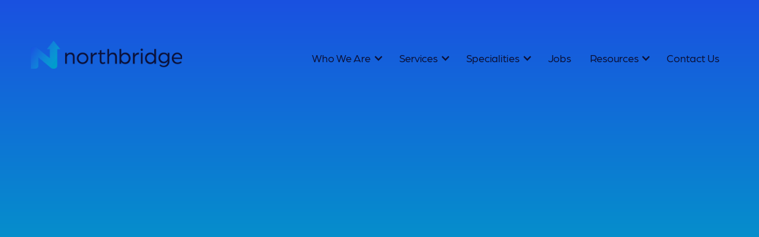

--- FILE ---
content_type: text/html
request_url: https://www.nbridge.com.au/blog/the-benefits-of-diversity-and-inclusion-in-the-workforce
body_size: 9565
content:
<!DOCTYPE html><!-- Last Published: Tue Nov 18 2025 23:13:12 GMT+0000 (Coordinated Universal Time) --><html data-wf-domain="www.nbridge.com.au" data-wf-page="6283ae891ec629384de34d8f" data-wf-site="6283ae891ec62928eee34d81" lang="en" data-wf-collection="6283ae891ec629184ae34da1" data-wf-item-slug="the-benefits-of-diversity-and-inclusion-in-the-workforce"><head><meta charset="utf-8"/><title>The Benefits of Diversity and Inclusion in the Workforce</title><meta content="The Australian workforce is becoming more diverse, with an increasing number of people from diverse backgrounds, cultures, and ethnicities." name="description"/><meta content="The Benefits of Diversity and Inclusion in the Workforce" property="og:title"/><meta content="The Australian workforce is becoming more diverse, with an increasing number of people from diverse backgrounds, cultures, and ethnicities." property="og:description"/><meta content="https://cdn.prod.website-files.com/6283ae891ec62958e6e34d9d/6446215c33bb237bda5cbcab_workplace-diversity-inclusion-1.jpg" property="og:image"/><meta content="The Benefits of Diversity and Inclusion in the Workforce" property="twitter:title"/><meta content="The Australian workforce is becoming more diverse, with an increasing number of people from diverse backgrounds, cultures, and ethnicities." property="twitter:description"/><meta content="https://cdn.prod.website-files.com/6283ae891ec62958e6e34d9d/6446215c33bb237bda5cbcab_workplace-diversity-inclusion-1.jpg" property="twitter:image"/><meta property="og:type" content="website"/><meta content="summary_large_image" name="twitter:card"/><meta content="width=device-width, initial-scale=1" name="viewport"/><meta content="67CIMs84OgWclxKMBor0DObuNEwjFhyr4ifCJ1y_yBc" name="google-site-verification"/><link href="https://cdn.prod.website-files.com/6283ae891ec62928eee34d81/css/nbridge.webflow.shared.b24076175.min.css" rel="stylesheet" type="text/css"/><script src="https://use.typekit.net/qlw2bld.js" type="text/javascript"></script><script type="text/javascript">try{Typekit.load();}catch(e){}</script><script type="text/javascript">!function(o,c){var n=c.documentElement,t=" w-mod-";n.className+=t+"js",("ontouchstart"in o||o.DocumentTouch&&c instanceof DocumentTouch)&&(n.className+=t+"touch")}(window,document);</script><link href="https://cdn.prod.website-files.com/6283ae891ec62928eee34d81/68a3f440bf3074aa7a2fb9c6_northbridge-favicon.png" rel="shortcut icon" type="image/x-icon"/><link href="https://cdn.prod.website-files.com/6283ae891ec62928eee34d81/68a3f39348c7c678e1f22e30_northbridge-webclip.png" rel="apple-touch-icon"/><link href="https://www.nbridge.com.au/blog/the-benefits-of-diversity-and-inclusion-in-the-workforce" rel="canonical"/><script type="application/ld+json">
{
  "@context": "https://schema.org",
  "@type": "BlogPosting",
  "headline": "The Benefits of Diversity and Inclusion in the Workforce",
  "description": "The Australian workforce is becoming more diverse, with an increasing number of people from diverse backgrounds, cultures, and ethnicities.",
  "image": {
    "@type": "ImageObject",
    "url": "https://cdn.prod.website-files.com/6283ae891ec62958e6e34d9d/6446215c33bb237bda5cbcab_workplace-diversity-inclusion-1.jpg"
  },
  "author": {
    "@type": "Person",
    "name": "Northbridge Recruitment"
  },
  "publisher": {
    "@type": "Organization",
    "name": "Northbridge Recruitment",
    "logo": {
      "@type": "ImageObject",
      "url": "https://cdn.prod.website-files.com/6283ae891ec62928eee34d81/68a3f59c7f2d1d961dd8105f_northbridge-logo.png"
    }
  },
  "datePublished": "2024-03-13T08:29:19.201Z",
  "dateModified": "2024-03-13T08:23:28.357Z",
  "articleSection": "Blogs",
  "inLanguage": "en-AU"
}
</script><script async="" src="https://www.googletagmanager.com/gtag/js?id=UA-221098846-1"></script><script type="text/javascript">window.dataLayer = window.dataLayer || [];function gtag(){dataLayer.push(arguments);}gtag('js', new Date());gtag('config', 'UA-221098846-1', {'anonymize_ip': false});</script><script async="" src="https://www.googletagmanager.com/gtag/js?id=G-2YJMZJDWNZ"></script><script type="text/javascript">window.dataLayer = window.dataLayer || [];function gtag(){dataLayer.push(arguments);}gtag('set', 'developer_id.dZGVlNj', true);gtag('js', new Date());gtag('config', 'G-2YJMZJDWNZ');</script><script src="https://www.google.com/recaptcha/api.js" type="text/javascript"></script><meta name="format-detection" content="telephone=no">
<style>#ja-jobs-widget{position:relative}.ja-loading{position:absolute;top:10px;right:10px}.ja-loading.left{left:10px;right:auto}.ja-form{margin-bottom:3em}.ja-form .ja-field-container{margin-bottom:.5em}.ja-form .ja-field-container:after,.ja-form .ja-field-container:before{content:"";display:table}.ja-form .ja-field-container:after{clear:both}.ja-form .ja-field-container{zoom:1}.ja-form .ja-field-container label{display:block;float:left;width:100px;padding-top:6px}.ja-form .ja-field-container .ja-field{float:left}.ja-form .ja-field-container input[type=color],.ja-form .ja-field-container input[type=date],.ja-form .ja-field-container input[type=datetime-local],.ja-form .ja-field-container input[type=datetime],.ja-form .ja-field-container input[type=email],.ja-form .ja-field-container input[type=month],.ja-form .ja-field-container input[type=number],.ja-form .ja-field-container input[type=password],.ja-form .ja-field-container input[type=search],.ja-form .ja-field-container input[type=tel],.ja-form .ja-field-container input[type=text],.ja-form .ja-field-container input[type=time],.ja-form .ja-field-container input[type=url],.ja-form .ja-field-container input[type=week],.ja-form .ja-field-container select,.ja-form .ja-field-container textarea{font-family:Helvetica,Arial,sans-serif;font-size:1em;color:#333;border:solid 1px #ccc}.ja-form .ja-field-container select{width:240px;padding:2px}.ja-form .ja-field-container textarea{width:230px;padding:3px 4px}.ja-form .ja-field-container input[type=color],.ja-form .ja-field-container input[type=date],.ja-form .ja-field-container input[type=datetime-local],.ja-form .ja-field-container input[type=datetime],.ja-form .ja-field-container input[type=email],.ja-form .ja-field-container input[type=month],.ja-form .ja-field-container input[type=number],.ja-form .ja-field-container input[type=password],.ja-form .ja-field-container input[type=search],.ja-form .ja-field-container input[type=tel],.ja-form .ja-field-container input[type=text],.ja-form .ja-field-container input[type=time],.ja-form .ja-field-container input[type=url],.ja-form .ja-field-container input[type=week]{width:230px;padding:3px 4px}.ja-form .ja-field-container .checkbox:after{content:".";display:block;height:0;clear:both;visibility:hidden}.ja-form .ja-field-container .checkbox{display:block;margin-left:95px}.ja-form .ja-field-container .checkbox br{clear:left}.ja-form .ja-field-container .checkbox input{width:15px;height:19px;float:left}.ja-form .ja-field-container .checkbox label{height:21px;width:auto;line-height:21px;float:left;padding:2px 12px 0 5px}.ja-form .ja-submit{margin-top:1em;margin-left:100px;vertical-align:middle}.ja-form .ja-submit .ja-loading{position:relative;top:0;left:0;margin-left:10px;vertical-align:middle}.ja-button{font-size:1em;font-family:Helvetica,Arial,sans-serif;font-weight:400;-moz-border-radius:5px;-webkit-border-radius:5px;border-radius:5px;border:1px solid #dcdcdc;padding:4px 18px;text-decoration:none;background:-webkit-gradient(linear,left top,left bottom,color-stop(5%,#f9f9f9),color-stop(100%,#e9e9e9));background:-moz-linear-gradient(center top,#f9f9f9 5%,#e9e9e9 100%);background:-ms-linear-gradient(top,#f9f9f9 5%,#e9e9e9 100%);background-color:#f9f9f9;color:#333;display:inline-block;text-shadow:1px 1px 1px #fff;-webkit-box-shadow:inset 1px 1px 0 0 #000000;-moz-box-shadow:inset 1px 1px 0 0 #fff;box-shadow:inset 1px 1px 0 0 #fff}.ja-button:hover{background:-webkit-gradient(linear,left top,left bottom,color-stop(5%,#e9e9e9),color-stop(100%,#f9f9f9));background:-moz-linear-gradient(center top,#e9e9e9 5%,#f9f9f9 100%);background:-ms-linear-gradient(top,#e9e9e9 5%,#f9f9f9 100%);background-color:#e9e9e9;cursor:pointer!important}.ja-button:active{position:relative;top:1px}.ja-form .ja-field-container .error{color:#900;border-color:#900}.ja-form .ja-field-container .validation-error{display:block;clear:both;margin-top:5px;color:#a00}.ja-form .ja-error-container{color:#a00;margin-top:2em;margin-left:100px}.ja-form .ja-error-container p{margin-bottom:0}.ja-job-list{margin-bottom:3em}.ja-job-list .job{margin-bottom:1em;padding:.5em}.ja-job-list .job.alt{background-color:#f5f5f5}.ja-job-list .job.hot{background-color:#fffdfd}.ja-job-list .job .meta{margin-bottom:1em}.ja-job-list .job .meta:after,.ja-job-list .job .meta:before{content:"";display:table}.ja-job-list .job .meta:after{clear:both}.ja-job-list .job .meta{zoom:1}.ja-job-list .job .meta p{font-size:.9em;margin-bottom:.5em}.ja-job-list .job .meta .classifications{float:left;list-style:none;width:50%;margin:0 0 .5em 0}.ja-job-list .job .meta .classifications li{display:inline;margin-right:.5em}.ja-job-list .job .meta .date-posted{float:right;width:50%;text-align:right}.ja-job-list .job .meta .salary{clear:left;float:left}.ja-job-list .job .meta .reference{float:right;text-align:right}.ja-job-list .job .view-details{font-size:.9em;font-family:Helvetica,Arial,sans-serif;font-weight:400;-moz-border-radius:50px;-webkit-border-radius:50px;border-radius:50px;border:1px solid #dcdcdc;padding:4px 10px;text-decoration:none;background:-webkit-gradient(linear,left top,left bottom,color-stop(5%,#f9f9f9),color-stop(100%,#e9e9e9));background:-moz-linear-gradient(center top,#f9f9f9 5%,#e9e9e9 100%);background:-ms-linear-gradient(top,#f9f9f9 5%,#e9e9e9 100%);background-color:#f9f9f9;color:#333;display:inline-block;text-shadow:1px 1px 1px #fff;-webkit-box-shadow:inset 1px 1px 0 0 #000000;-moz-box-shadow:inset 1px 1px 0 0 #000000;box-shadow:inset 1px 1px 0 0 #000000}.ja-job-list .job .view-details:hover{background:-webkit-gradient(linear,left top,left bottom,color-stop(5%,#e9e9e9),color-stop(100%,#f9f9f9));background:-moz-linear-gradient(center top,#e9e9e9 5%,#f9f9f9 100%);background:-ms-linear-gradient(top,#e9e9e9 5%,#f9f9f9 100%);background-color:#e9e9e9;cursor:pointer!important}.ja-job-list .job .view-details:active{position:relative;top:1px}.ja-pager-container:after,.ja-pager-container:before{content:"";display:table}.ja-pager-container:after{clear:both}.ja-pager-container{zoom:1}.ja-pager{float:left;font-size:.9em}.ja-pager:after,.ja-pager:before{content:"";display:table}.ja-pager:after{clear:both}.ja-pager{zoom:1}.ja-pager a,.ja-pager span{display:block;float:left;line-height:23px;padding:0 8px;margin-right:3px;color:#333;background-color:#f3f3f3;border:solid 1px #ddd}.ja-pager .current-page,.ja-pager a:hover{color:#fff;background-color:#bbb;border-color:#999;text-decoration:none}.ja-pager-summary{float:right;line-height:25px;font-size:.9em}.ja-job-details .meta{margin-bottom:1em}.ja-job-details .meta:after,.ja-job-details .meta:before{content:"";display:table}.ja-job-details .meta:after{clear:both}.ja-job-details .meta{zoom:1}.ja-job-details .meta p{font-size:.9em;margin-bottom:.5em}.ja-job-details .meta .classifications{float:left;width:50%;list-style:none;margin:0 0 .5em 0}.ja-job-details .meta .classifications li{display:inline;margin-right:.5em}.ja-job-details .meta .date-posted{clear:right;float:right;width:50%;text-align:right}.ja-job-details .meta .salary{clear:left;float:left}.ja-job-details .meta .reference{float:right;text-align:right}.ja-job-details .apply{margin:2em 0 .5em 0;text-align:center}.ja-job-details .apply .back-link{font-size:.9em;margin-right:1em}.ja-apply-iframe iframe{width:100%;height:500px;border:none}.ja-apply-iframe .apply{margin:2em 0 .5em 0;text-align:center}.ja-apply-iframe .apply .back-link{font-size:.9em}.ja-job-apply .ja-submit .back-link{font-size:.9em;margin-left:1em}.powered-by-jobadder{color:#bbb;font-size:.9em;text-align:center;margin:2em 0 1em 0}.powered-by-jobadder a{color:#bbb}.powered-by-jobadder a:hover{color:#aaa}.w-slider-nav-invert>div{background-color:#434345!important;}.w-slider-nav-invert>div.w-active{background-color:#18214f!important;}.w-slider-dot {width:16px!important;height:16px!important;}@media only screen and (min-width:1920px){body{font-size:1.2em;}}@media only screen and (max-width: 1048px){.nav-link {font-size:0.875rem}}@media only screen and (max-width: 768px){.nav-link {font-size:20px}}</style>

<!-- Google tag (gtag.js) -->
<script async src="https://www.googletagmanager.com/gtag/js?id=AW-10953767344"></script>
<script>
  window.dataLayer = window.dataLayer || [];
  function gtag(){dataLayer.push(arguments);}
  gtag('js', new Date());

  gtag('config', 'AW-10953767344');
</script>

<script> (function(ss,ex){ window.ldfdr=window.ldfdr||function(){(ldfdr._q=ldfdr._q||[]).push([].slice.call(arguments));}; (function(d,s){ fs=d.getElementsByTagName(s)[0]; function ce(src){ var cs=d.createElement(s); cs.src=src; cs.async=1; fs.parentNode.insertBefore(cs,fs); }; ce('https://sc.lfeeder.com/lftracker_v1_'+ss+(ex?'_'+ex:'')+'.js'); })(document,'script'); })('bElvO733N1P7ZMqj'); </script>
<link rel="stylesheet" href="https://use.typekit.net/qlw2bld.css"><meta charset="UTF-8" />
<meta name="viewport" content="width=device-width, initial-scale=1.0" />
<meta name="keywords" content="The Benefits of Diversity and Inclusion in the Workforce" />
<meta property="og:url" content="https://www.nbridge.com.au/blog/the-benefits-of-diversity-and-inclusion-in-the-workforce" /></head><body page="template" post-type="post"><main><header bind="fe5f0e96-b577-6836-5f09-fe99b4bc3e85" data-w-id="fe5f0e96-b577-6836-5f09-fe99b4bc3e85" class="header"><div data-animation="default" data-collapse="medium" data-duration="500" data-easing="ease-out-sine" data-easing2="ease-in-back" data-doc-height="1" role="banner" class="navigation w-nav"><div class="container-nav w-container"><a href="/" class="brand-logo w-nav-brand"><img src="https://cdn.prod.website-files.com/6283ae891ec62928eee34d81/68a3f59c7f2d1d961dd8105f_northbridge-logo.png" loading="lazy" width="256" height="53" alt="northbridge" class="main-logo"/></a><nav role="navigation" class="nav-menu w-nav-menu"><div data-hover="true" data-delay="0" menu="navigation-menu" class="nav-dropdown w-dropdown"><div data-w-id="fe5f0e96-b577-6836-5f09-fe99b4bc3e8c" class="nav-link dp w-dropdown-toggle"><div class="drop-icon w-icon-dropdown-toggle"></div><div class="text-block-6">Who we are</div></div><nav class="drop-list w-dropdown-list"><a href="/about-us-recruitment-expert-australia" class="drop-menu wborder w-dropdown-link">About Us</a><a href="/northbridge-careers" class="drop-menu wborder w-dropdown-link">Careers &amp; Internship</a></nav></div><div data-hover="true" data-delay="0" menu="navigation-menu" class="nav-dropdown w-dropdown"><div data-w-id="454d07b5-2aaf-9600-ca86-3cf9e692eda5" class="nav-link dp w-dropdown-toggle"><div class="drop-icon w-icon-dropdown-toggle"></div><div class="text-block-7">Services</div></div><nav class="drop-list w-dropdown-list"><a href="/services/permanent-recruitment" class="drop-menu wborder w-dropdown-link">Permanent Recruitment Solutions</a><a href="/services/contract-recruitment" class="drop-menu wborder w-dropdown-link">Contract, SOW &amp; Temporary Staff</a><a href="/services/msp-recruitment-solutions" class="drop-menu wborder w-dropdown-link">MSP Recruitment Solutions</a><a href="/services/on-hire-labour-agreement" class="drop-menu wborder w-dropdown-link">Labour Agreement - On-Hire</a><a href="/services/payroll-solutions" class="drop-menu wborder w-dropdown-link">Payroll Management Solutions</a><a href="/services/it-on-demand-solutions" class="drop-menu w-dropdown-link">IT On-Demand</a></nav></div><div data-hover="true" data-delay="0" menu="navigation-menu" class="nav-dropdown w-dropdown"><div class="nav-link dp w-dropdown-toggle"><div class="drop-icon w-icon-dropdown-toggle"></div><div class="text-block-7">Specialities</div></div><nav class="drop-list w-dropdown-list"><a href="/specialities/accounting-finance-recruitment" class="drop-menu wborder w-dropdown-link">Accounting &amp; Finance</a><a href="/specialities/data-recruitment" class="drop-menu wborder w-dropdown-link">Data Science, Engineering &amp; Protection</a><a href="/specialities/engineering-construction-recruitment" class="drop-menu wborder w-dropdown-link">Engineering &amp; Construction</a><a href="/specialities/human-resources-recruitment" class="drop-menu wborder w-dropdown-link">Human Resources</a><a href="/specialities/industrial-manufacturing-recruitment" class="drop-menu w-dropdown-link">Industrial Automation, Manufacturing &amp; Trades</a><a href="/specialities/procurement-recruitment" class="drop-menu w-dropdown-link">Procurement</a><a href="/specialities/technology-digital-services-recruitment" class="drop-menu w-dropdown-link">Technology &amp; Digital Services</a><a href="/specialities/telecommunications-recruitment" class="drop-menu w-dropdown-link">Telecommunications</a></nav></div><a href="/jobs-australia" class="nav-link w-nav-link">Jobs</a><div data-hover="true" data-delay="0" class="nav-dropdown w-dropdown"><div data-w-id="fe5f0e96-b577-6836-5f09-fe99b4bc3e9e" class="nav-link dp w-dropdown-toggle"><div class="drop-icon w-icon-dropdown-toggle"></div><div>Resources</div></div><nav class="drop-list w-dropdown-list"><a href="/contractors-recruitment-agency-australia" class="drop-menu wborder w-dropdown-link">Contractors</a><a href="/news" class="drop-menu wborder w-dropdown-link">News</a><a href="/insights" class="drop-menu wborder w-dropdown-link">Insights</a><a href="/faqs" class="drop-menu wborder w-dropdown-link">FAQs</a></nav></div><a href="/contact-northbridge" class="nav-link w-nav-link">Contact Us</a></nav><div class="menu-button w-nav-button"><div class="w-icon-nav-menu"></div></div></div></div><div data-w-id="db64813e-9d1c-a329-d693-9409ef3699ef" class="absolute"></div></header><section class="hero-blog-content article-header"><div class="container-default"><div class="article-hero"><h1 bind="45690c98-af5b-f5e2-0bd6-76a8776a848c" item="title" data-w-id="45690c98-af5b-f5e2-0bd6-76a8776a848c" style="-webkit-transform:translate3d(0, 48px, 0) scale3d(1, 1, 1) rotateX(0) rotateY(0) rotateZ(0) skew(0, 0);-moz-transform:translate3d(0, 48px, 0) scale3d(1, 1, 1) rotateX(0) rotateY(0) rotateZ(0) skew(0, 0);-ms-transform:translate3d(0, 48px, 0) scale3d(1, 1, 1) rotateX(0) rotateY(0) rotateZ(0) skew(0, 0);transform:translate3d(0, 48px, 0) scale3d(1, 1, 1) rotateX(0) rotateY(0) rotateZ(0) skew(0, 0);opacity:0" class="post-title">The Benefits of Diversity and Inclusion in the Workforce</h1><div data-w-id="b42e69af-3ccf-7805-4816-75757f4c75d8" style="-webkit-transform:translate3d(0, 48px, 0) scale3d(1, 1, 1) rotateX(0) rotateY(0) rotateZ(0) skew(0, 0);-moz-transform:translate3d(0, 48px, 0) scale3d(1, 1, 1) rotateX(0) rotateY(0) rotateZ(0) skew(0, 0);-ms-transform:translate3d(0, 48px, 0) scale3d(1, 1, 1) rotateX(0) rotateY(0) rotateZ(0) skew(0, 0);transform:translate3d(0, 48px, 0) scale3d(1, 1, 1) rotateX(0) rotateY(0) rotateZ(0) skew(0, 0);opacity:0" class="post-author">Northbridge Recruitment</div></div></div></section><section item="content" class="article-post"><div class="container-940"><article bind="0fb599fa-84e6-ad93-40e7-f520b8285c26" data-w-id="0fb599fa-84e6-ad93-40e7-f520b8285c26" style="-webkit-transform:translate3d(0, 48px, 0) scale3d(1, 1, 1) rotateX(0) rotateY(0) rotateZ(0) skew(0, 0);-moz-transform:translate3d(0, 48px, 0) scale3d(1, 1, 1) rotateX(0) rotateY(0) rotateZ(0) skew(0, 0);-ms-transform:translate3d(0, 48px, 0) scale3d(1, 1, 1) rotateX(0) rotateY(0) rotateZ(0) skew(0, 0);transform:translate3d(0, 48px, 0) scale3d(1, 1, 1) rotateX(0) rotateY(0) rotateZ(0) skew(0, 0);opacity:0" class="article-body w-richtext"><figure style="max-width:1200px" class="w-richtext-align-fullwidth w-richtext-figure-type-image"><div><img src="https://cdn.prod.website-files.com/6283ae891ec62958e6e34d9d/6446216cca7d18d296de9ac6_workplace-diversity-inclusion2.jpg" loading="lazy" alt="the-benefits-of-diversity-and-inclusion-in-the-workforce"/></div></figure><p>‍</p><p>Diversity and inclusion have become increasingly important topics in the Australian workplace in recent years. The Australian workforce is becoming more diverse, with an increasing number of people from diverse backgrounds, cultures, and ethnicities. According to the Australian Bureau of Statistics, almost half (49%) of the Australian population were born overseas or have at least one parent who was born overseas.</p><p>‍<br/>Meanwhile, gender diversity is also improving in Australian workplaces, with more women in leadership roles than ever before. The employment of Indigenous People is increasing also, with many companies setting targets for Indigenous employment and engagement despite significant barriers to employment, including discrimination, lack of education and training, and geographical isolation.</p><p>‍<br/>Disability inclusion is enhancing, with more companies adopting disability employment targets and providing accommodations for employees with disabilities. Inclusion is becoming a business imperative. Many companies recognise the benefits of diverse and inclusive workplaces, including improved productivity, creativity, and innovation. Many companies are also recognizing the need to address unconscious bias and provide training and support to promote cultural awareness and respect.</p><p>‍</p><figure style="max-width:1200px" class="w-richtext-align-fullwidth w-richtext-figure-type-image"><div><img src="https://cdn.prod.website-files.com/6283ae891ec62958e6e34d9d/6446218781ad921c78654e47_workplace-diversity-inclusion-3.jpg" loading="lazy" alt="the-benefits-of-diversity-and-inclusion-in-the-workforce"/></div></figure><p>‍</p><h3>Increased Creativity and Innovation</h3><p>A diverse workforce can bring a range of perspectives and experiences to the table, which can lead to increased creativity and innovation. According to a study by Deloitte, companies with diverse teams are 1.7 times more likely to be innovation leaders in their industry. This highlights the significant impact that diversity can have on a business&#x27;s ability to innovate and stay competitive.</p><p>‍</p><figure style="max-width:1200px" class="w-richtext-align-fullwidth w-richtext-figure-type-image"><div><img src="https://cdn.prod.website-files.com/6283ae891ec62958e6e34d9d/6446219937f424ef47e2723d_workplace-diversity-inclusion-4.jpg" loading="lazy" alt="the-benefits-of-diversity-and-inclusion-in-the-workforce"/></div></figure><p>‍</p><h3>Improved Decision-Making</h3><p>A diverse workforce can also lead to improved decision-making. When employees with diverse backgrounds and experiences work together, they can bring a range of ideas and insights to the decision-making process. According to a report by McKinsey &amp; Company, companies with diverse executive teams have a 21% higher likelihood of outperforming their industry peers in terms of profitability.</p><p>‍</p><figure style="max-width:1200px" class="w-richtext-align-fullwidth w-richtext-figure-type-image"><div><img src="https://cdn.prod.website-files.com/6283ae891ec62958e6e34d9d/644621a5c8b66c0473203205_workplace-diversity-inclusion-5.jpg" loading="lazy" alt="the-benefits-of-diversity-and-inclusion-in-the-workforce"/></div></figure><p>‍</p><h3>Better Customer Service</h3><p>A diverse workforce can also lead to better customer service. According to a report by the Australian Human Rights Commission, a diverse workforce can help to &quot;better understand the diverse needs and expectations of customers and clients and communicate with them more effectively&quot;. This can lead to increased customer satisfaction and loyalty, which is essential for business success.</p><p>‍</p><figure style="max-width:1200px" class="w-richtext-align-fullwidth w-richtext-figure-type-image"><div><img src="https://cdn.prod.website-files.com/6283ae891ec62958e6e34d9d/644621af33bb2335555d1f68_workplace-diversity-inclusion-6.jpg" loading="lazy" alt="the-benefits-of-diversity-and-inclusion-in-the-workforce"/></div></figure><p>‍</p><h3>Increased Employee Engagement and Retention</h3><p>A diverse and inclusive workplace can also lead to increased employee engagement and retention. When employees feel valued and included, they are more likely to be engaged and motivated. According to a study by the Australian Institute of Management, companies with diverse and inclusive workplaces have higher employee engagement and retention rates than those without.</p><p>‍</p><figure style="max-width:1200px" class="w-richtext-align-fullwidth w-richtext-figure-type-image"><div><img src="https://cdn.prod.website-files.com/6283ae891ec62958e6e34d9d/644621baacae58c72ded0ad2_workplace-diversity-inclusion-7.jpg" loading="lazy" alt="the-benefits-of-diversity-and-inclusion-in-the-workforce"/></div></figure><p>‍</p><h3>Positive Company Culture</h3><p>Finally, a diverse and inclusive workplace can lead to a positive company culture. When employees feel valued and included, they are more likely to work collaboratively and support one another. This can lead to a more positive and productive work environment, with higher levels of morale and job satisfaction. According to a report by Deloitte, companies that prioritize diversity and inclusion have a 69% higher likelihood of being able to retain employees.</p><p>Diversity and inclusion are essential aspects of any successful business. A diverse workforce can bring increased creativity, improved decision-making, better customer service, increased employee engagement and retention, and a positive company culture. By prioritizing diversity and inclusion, Australian businesses can reap the many benefits of a diverse workforce and stay competitive in a rapidly changing world.</p><p>‍</p><p>--</p><p>‍</p><h3><em>About Northbridge</em></h3><p><em>In 2010, Northbridge came to life with a vision to revolutionise workforce solutions in Australia, inspiring transformative growth in the ever-evolving recruitment industry. Our mission was clear - to be the spark that ignites profound change for all our stakeholders.</em></p><p><em>Our foundation is built upon the pillars of diversity and collaboration, recognising them as the cornerstones of success. We&#x27;ve cultivated a profound understanding that paves the way for transformative journeys for all stakeholders and ensures the fulfillment of our purpose. Quality is at our core, responsiveness to your needs is our commitment, and we empathize with your motivations, no matter the context in which you find yourself today. Our organisation revolves around a set of unwavering values - passion, inclusivity, and evolution.</em></p><p><em>Our solutions cover </em><a href="https://www.nbridge.com.au/services/permanent-recruitment-solutions" target="_blank"><em>Permanent Recruitment</em></a><em>, </em><a href="https://www.nbridge.com.au/services/contract-recruitment" target="_blank"><em>Contract, SOW and Temporary Staffing</em></a><em>, </em><a href="https://www.nbridge.com.au/services/labour-hire-recruitment" target="_blank"><em>Labour Agreement - On-Hire</em></a><em>, </em><a href="https://www.nbridge.com.au/services/payroll-solutions" target="_blank"><em>Payroll Management</em></a><em>, and </em><a href="https://www.nbridge.com.au/services/it-on-demand-solutions" target="_blank"><em>IT On-Demand</em></a><em>.</em></p><p><em>For remote and other opportunities, you may visit our </em><a href="https://www.nbridge.com.au/jobs-australia" target="_blank"><em>job&#x27;s page</em></a><em>.</em></p></article></div></section><section class="related"><div class="container-default"><div class="related-flex"><div bind="b907eda2-74d6-e114-c7b4-edcea456af7f" class="related-collections w-dyn-list"><div bind="b907eda2-74d6-e114-c7b4-edcea456af80" role="list" class="related-posts w-dyn-items"><div bind="b907eda2-74d6-e114-c7b4-edcea456af81" data-w-id="b907eda2-74d6-e114-c7b4-edcea456af81" style="-webkit-transform:translate3d(0, 48px, 0) scale3d(1, 1, 1) rotateX(0) rotateY(0) rotateZ(0) skew(0, 0);-moz-transform:translate3d(0, 48px, 0) scale3d(1, 1, 1) rotateX(0) rotateY(0) rotateZ(0) skew(0, 0);-ms-transform:translate3d(0, 48px, 0) scale3d(1, 1, 1) rotateX(0) rotateY(0) rotateZ(0) skew(0, 0);transform:translate3d(0, 48px, 0) scale3d(1, 1, 1) rotateX(0) rotateY(0) rotateZ(0) skew(0, 0);opacity:0" role="listitem" class="related-col w-dyn-item"><a bind="f01b2ddd-f580-e334-177b-b57c277ccc32" href="/blog/strategic-workforce-planning-2026-the-decisive-hiring-window" target="_blank" class="link-block w-inline-block"><img alt="Strategic Workforce Planning 2026: The Decisive Hiring Window" loading="lazy" bind="f01b2ddd-f580-e334-177b-b57c277ccc33" src="https://cdn.prod.website-files.com/6283ae891ec62958e6e34d9d/6927e39139a9752fd0f37291_workforce-planning-australia-4.jpg" class="related-img"/><h2 bind="f01b2ddd-f580-e334-177b-b57c277ccc34" class="related-title">Strategic Workforce Planning 2026: The Decisive Hiring Window</h2><div bind="f01b2ddd-f580-e334-177b-b57c277ccc36" class="author">Northbridge Recruitment</div></a></div><div bind="b907eda2-74d6-e114-c7b4-edcea456af81" data-w-id="b907eda2-74d6-e114-c7b4-edcea456af81" style="-webkit-transform:translate3d(0, 48px, 0) scale3d(1, 1, 1) rotateX(0) rotateY(0) rotateZ(0) skew(0, 0);-moz-transform:translate3d(0, 48px, 0) scale3d(1, 1, 1) rotateX(0) rotateY(0) rotateZ(0) skew(0, 0);-ms-transform:translate3d(0, 48px, 0) scale3d(1, 1, 1) rotateX(0) rotateY(0) rotateZ(0) skew(0, 0);transform:translate3d(0, 48px, 0) scale3d(1, 1, 1) rotateX(0) rotateY(0) rotateZ(0) skew(0, 0);opacity:0" role="listitem" class="related-col w-dyn-item"><a bind="f01b2ddd-f580-e334-177b-b57c277ccc32" href="/blog/5-important-tips-to-update-your-resume" target="_blank" class="link-block w-inline-block"><img alt="5 Important Tips to Update Your Resume" loading="lazy" bind="f01b2ddd-f580-e334-177b-b57c277ccc33" src="https://cdn.prod.website-files.com/6283ae891ec62958e6e34d9d/68c0ea0595c3662c3a3f26be_5-important-tips-to-update-your-resume-4.jpg" sizes="100vw" srcset="https://cdn.prod.website-files.com/6283ae891ec62958e6e34d9d/68c0ea0595c3662c3a3f26be_5-important-tips-to-update-your-resume-4-p-500.jpg 500w, https://cdn.prod.website-files.com/6283ae891ec62958e6e34d9d/68c0ea0595c3662c3a3f26be_5-important-tips-to-update-your-resume-4-p-800.jpg 800w, https://cdn.prod.website-files.com/6283ae891ec62958e6e34d9d/68c0ea0595c3662c3a3f26be_5-important-tips-to-update-your-resume-4-p-1080.jpg 1080w, https://cdn.prod.website-files.com/6283ae891ec62958e6e34d9d/68c0ea0595c3662c3a3f26be_5-important-tips-to-update-your-resume-4.jpg 1200w" class="related-img"/><h2 bind="f01b2ddd-f580-e334-177b-b57c277ccc34" class="related-title">5 Important Tips to Update Your Resume</h2><div bind="f01b2ddd-f580-e334-177b-b57c277ccc36" class="author">Northbridge Recruitment</div></a></div><div bind="b907eda2-74d6-e114-c7b4-edcea456af81" data-w-id="b907eda2-74d6-e114-c7b4-edcea456af81" style="-webkit-transform:translate3d(0, 48px, 0) scale3d(1, 1, 1) rotateX(0) rotateY(0) rotateZ(0) skew(0, 0);-moz-transform:translate3d(0, 48px, 0) scale3d(1, 1, 1) rotateX(0) rotateY(0) rotateZ(0) skew(0, 0);-ms-transform:translate3d(0, 48px, 0) scale3d(1, 1, 1) rotateX(0) rotateY(0) rotateZ(0) skew(0, 0);transform:translate3d(0, 48px, 0) scale3d(1, 1, 1) rotateX(0) rotateY(0) rotateZ(0) skew(0, 0);opacity:0" role="listitem" class="related-col w-dyn-item"><a bind="f01b2ddd-f580-e334-177b-b57c277ccc32" href="/blog/voice-commerce-in-australia-transforming-the-retail-landscape" target="_blank" class="link-block w-inline-block"><img alt="Voice Commerce in Australia: Transforming the Retail Landscape" loading="lazy" bind="f01b2ddd-f580-e334-177b-b57c277ccc33" src="https://cdn.prod.website-files.com/6283ae891ec62958e6e34d9d/67182bbaa8d24bb4e6782538_voice-commerce-in-australia-4.jpg" sizes="100vw" srcset="https://cdn.prod.website-files.com/6283ae891ec62958e6e34d9d/67182bbaa8d24bb4e6782538_voice-commerce-in-australia-4-p-500.jpg 500w, https://cdn.prod.website-files.com/6283ae891ec62958e6e34d9d/67182bbaa8d24bb4e6782538_voice-commerce-in-australia-4-p-800.jpg 800w, https://cdn.prod.website-files.com/6283ae891ec62958e6e34d9d/67182bbaa8d24bb4e6782538_voice-commerce-in-australia-4-p-1080.jpg 1080w, https://cdn.prod.website-files.com/6283ae891ec62958e6e34d9d/67182bbaa8d24bb4e6782538_voice-commerce-in-australia-4.jpg 1200w" class="related-img"/><h2 bind="f01b2ddd-f580-e334-177b-b57c277ccc34" class="related-title">Voice Commerce in Australia: Transforming the Retail Landscape</h2><div bind="f01b2ddd-f580-e334-177b-b57c277ccc36" class="author">Northbridge Recruitment</div></a></div></div></div></div></div></section><footer bind="3a8474f3-2c3c-a8ac-707c-159712072e25" class="footer"><div class="container-default"><div class="footer-flex"><div class="footer-col custom"><div class="footer-logo"><img src="https://cdn.prod.website-files.com/6283ae891ec62928eee34d81/68a5b4bae9835b56ca5e77bd_c19b89c5d26af9a1716b3a84cc1389c2_northbridge-logo-white.png" loading="lazy" sizes="100vw" srcset="https://cdn.prod.website-files.com/6283ae891ec62928eee34d81/68a5b4bae9835b56ca5e77bd_c19b89c5d26af9a1716b3a84cc1389c2_northbridge-logo-white-p-500.png 500w, https://cdn.prod.website-files.com/6283ae891ec62928eee34d81/68a5b4bae9835b56ca5e77bd_c19b89c5d26af9a1716b3a84cc1389c2_northbridge-logo-white.png 750w" alt="northbridge" class="main-logo"/></div><div class="footer-block mb-32"><p class="text-16">Sydney Office<br/>3 Spring Street, Sydney <br/>NSW, 2000</p><div class="text-icon phone"><a href="tel:+61290374050" class="default">+61 2 4913 5620</a></div><div class="text-icon email"><a href="mailto:hello@nbridge.com.au" class="default">hello@nbridge.com.au</a></div></div><div class="footer-block mb-32"><p class="text-16">Melbourne Office<br/>132 Cremorne Street, Cremorne<br/>VIC, 3121</p><div class="text-icon phone"><a href="tel:+61399880870" class="default">+61 2 4913 5620</a></div><div class="text-icon email"><a href="mailto:hello@nbridge.com.au" class="default">hello@nbridge.com.au</a></div></div><div class="footer-block mb-32"><p class="text-16">Brisbane Office<br/>1 Westlink Crt, Darra <br/>Queensland, 4076</p><div class="text-icon phone"><a href="tel:+61399880870" class="default">+61 2 4913 5620</a></div><div class="text-icon email"><a href="mailto:hello@nbridge.com.au" class="default">hello@nbridge.com.au</a></div></div></div><div class="footer-col mb-32"><h3 class="h3-heading">Links</h3><ul role="list" class="menu-list mt-20 w-list-unstyled"><li class="menu-list-item"><a href="/" class="menu-cta">Home</a></li><li class="menu-list-item"><a href="/about-us-recruitment-expert-australia" class="menu-cta">Who We Are</a></li><li class="menu-list-item"><a href="/services/permanent-recruitment" class="menu-cta">Permanent Recruitment Solution</a></li><li class="menu-list-item"><a href="/services/contract-recruitment" class="menu-cta">Contract, SOW &amp; Temporary Staff</a></li><li class="menu-list-item"><a href="/services/payroll-solutions" class="menu-cta">Payroll Management Solutions</a></li><li class="menu-list-item"><a href="https://www.enbridge.com.au/" target="_blank" class="menu-cta">IT On-Demand</a></li><li class="menu-list-item"><a href="/jobs-australia" class="menu-cta">Jobs</a></li><li class="menu-list-item"><a href="/contractors-recruitment-agency-australia" class="menu-cta">Contractors</a></li><li class="menu-list-item"><a href="/news" class="menu-cta">News</a></li><li class="menu-list-item"><a href="/contact-northbridge" class="menu-cta">Contact Us</a></li></ul><ul role="list" class="menu-list mt-20 w-list-unstyled"><li class="menu-list-item"><a href="/privacy-policy" class="menu-cta">Privacy Policy</a></li><li class="menu-list-item"><a href="/anti-corruption-anti-bribery-policy" class="menu-cta">Anti-Corruption &amp; Anti-Bribery Policy</a></li><li class="menu-list-item"><a href="https://www.rrp.com.au" target="_blank" class="menu-cta">Report Hazard</a></li><li class="menu-list-item"><a href="https://northbridge.astutepayroll.com/northbridge/auth/login" target="_blank" class="menu-cta">Timesheet Login</a></li><li class="menu-list-item"><a href="/faqs" class="menu-cta">FAQs</a></li></ul></div><div class="footer-col flex"><div class="footer-block mb-32"><h3 class="h3-heading">Follow Us</h3><div class="social-flex"><a href="https://www.linkedin.com/company/northbridge-it-recruitment/" target="_blank" class="w-inline-block"><img src="https://cdn.prod.website-files.com/6283ae891ec62928eee34d81/68a6640927d1acf020c2fa19_linkedin-icon.png" loading="lazy" alt="LinkedIn button" class="social-img"/></a><a href="https://www.facebook.com/northbridge.recruitment/" target="_blank" class="w-inline-block"><img src="https://cdn.prod.website-files.com/6283ae891ec62928eee34d81/68a664991e064becf76018e4_facebook-icon.png" loading="lazy" alt="Facebook button" class="social-img"/></a><a href="https://www.instagram.com/northbridge.recruitment/" target="_blank" class="w-inline-block"><img src="https://cdn.prod.website-files.com/6283ae891ec62928eee34d81/68a664f758d78cd0c548cc40_instagram.png" loading="lazy" alt="Instagram button" class="social-img"/></a></div></div><div class="footer-block"><p class="text-14 mb-0">© 2025 Northbridge Recruitment. <span class="wrap-xs">All rights reserved.</span></p></div></div></div></div></footer></main><script src="https://d3e54v103j8qbb.cloudfront.net/js/jquery-3.5.1.min.dc5e7f18c8.js?site=6283ae891ec62928eee34d81" type="text/javascript" integrity="sha256-9/aliU8dGd2tb6OSsuzixeV4y/faTqgFtohetphbbj0=" crossorigin="anonymous"></script><script src="https://cdn.prod.website-files.com/6283ae891ec62928eee34d81/js/webflow.schunk.36b8fb49256177c8.js" type="text/javascript"></script><script src="https://cdn.prod.website-files.com/6283ae891ec62928eee34d81/js/webflow.d6a770ac.895be0a37bca43d3.js" type="text/javascript"></script><script async src="https://cdn.jsdelivr.net/npm/@finsweet/attributes-cmsslider@1/cmsslider.js"></script>
<script>
$('.goconsult').click(function (e) {
    e.preventDefault();
    $('html, body').animate({
        scrollTop: $("#consultation").offset().top - 100
    }, 1500);
});
</script>

<script>
  if(window.location.pathname=="/thank-you"){
    gtag('event', 'conversion', {'send_to': 'AW-10953767344/ZuslCMn5sIwYELDzlOco'});
  }
</script></body></html>

--- FILE ---
content_type: text/css
request_url: https://cdn.prod.website-files.com/6283ae891ec62928eee34d81/css/nbridge.webflow.shared.b24076175.min.css
body_size: 26923
content:
html{-webkit-text-size-adjust:100%;-ms-text-size-adjust:100%;font-family:sans-serif}body{margin:0}article,aside,details,figcaption,figure,footer,header,hgroup,main,menu,nav,section,summary{display:block}audio,canvas,progress,video{vertical-align:baseline;display:inline-block}audio:not([controls]){height:0;display:none}[hidden],template{display:none}a{background-color:#0000}a:active,a:hover{outline:0}abbr[title]{border-bottom:1px dotted}b,strong{font-weight:700}dfn{font-style:italic}h1{margin:.67em 0;font-size:2em}mark{color:#000;background:#ff0}small{font-size:80%}sub,sup{vertical-align:baseline;font-size:75%;line-height:0;position:relative}sup{top:-.5em}sub{bottom:-.25em}img{border:0}svg:not(:root){overflow:hidden}hr{box-sizing:content-box;height:0}pre{overflow:auto}code,kbd,pre,samp{font-family:monospace;font-size:1em}button,input,optgroup,select,textarea{color:inherit;font:inherit;margin:0}button{overflow:visible}button,select{text-transform:none}button,html input[type=button],input[type=reset]{-webkit-appearance:button;cursor:pointer}button[disabled],html input[disabled]{cursor:default}button::-moz-focus-inner,input::-moz-focus-inner{border:0;padding:0}input{line-height:normal}input[type=checkbox],input[type=radio]{box-sizing:border-box;padding:0}input[type=number]::-webkit-inner-spin-button,input[type=number]::-webkit-outer-spin-button{height:auto}input[type=search]{-webkit-appearance:none}input[type=search]::-webkit-search-cancel-button,input[type=search]::-webkit-search-decoration{-webkit-appearance:none}legend{border:0;padding:0}textarea{overflow:auto}optgroup{font-weight:700}table{border-collapse:collapse;border-spacing:0}td,th{padding:0}@font-face{font-family:webflow-icons;src:url([data-uri])format("truetype");font-weight:400;font-style:normal}[class^=w-icon-],[class*=\ w-icon-]{speak:none;font-variant:normal;text-transform:none;-webkit-font-smoothing:antialiased;-moz-osx-font-smoothing:grayscale;font-style:normal;font-weight:400;line-height:1;font-family:webflow-icons!important}.w-icon-slider-right:before{content:""}.w-icon-slider-left:before{content:""}.w-icon-nav-menu:before{content:""}.w-icon-arrow-down:before,.w-icon-dropdown-toggle:before{content:""}.w-icon-file-upload-remove:before{content:""}.w-icon-file-upload-icon:before{content:""}*{box-sizing:border-box}html{height:100%}body{color:#333;background-color:#fff;min-height:100%;margin:0;font-family:Arial,sans-serif;font-size:14px;line-height:20px}img{vertical-align:middle;max-width:100%;display:inline-block}html.w-mod-touch *{background-attachment:scroll!important}.w-block{display:block}.w-inline-block{max-width:100%;display:inline-block}.w-clearfix:before,.w-clearfix:after{content:" ";grid-area:1/1/2/2;display:table}.w-clearfix:after{clear:both}.w-hidden{display:none}.w-button{color:#fff;line-height:inherit;cursor:pointer;background-color:#3898ec;border:0;border-radius:0;padding:9px 15px;text-decoration:none;display:inline-block}input.w-button{-webkit-appearance:button}html[data-w-dynpage] [data-w-cloak]{color:#0000!important}.w-code-block{margin:unset}pre.w-code-block code{all:inherit}.w-optimization{display:contents}.w-webflow-badge,.w-webflow-badge>img{box-sizing:unset;width:unset;height:unset;max-height:unset;max-width:unset;min-height:unset;min-width:unset;margin:unset;padding:unset;float:unset;clear:unset;border:unset;border-radius:unset;background:unset;background-image:unset;background-position:unset;background-size:unset;background-repeat:unset;background-origin:unset;background-clip:unset;background-attachment:unset;background-color:unset;box-shadow:unset;transform:unset;direction:unset;font-family:unset;font-weight:unset;color:unset;font-size:unset;line-height:unset;font-style:unset;font-variant:unset;text-align:unset;letter-spacing:unset;-webkit-text-decoration:unset;text-decoration:unset;text-indent:unset;text-transform:unset;list-style-type:unset;text-shadow:unset;vertical-align:unset;cursor:unset;white-space:unset;word-break:unset;word-spacing:unset;word-wrap:unset;transition:unset}.w-webflow-badge{white-space:nowrap;cursor:pointer;box-shadow:0 0 0 1px #0000001a,0 1px 3px #0000001a;visibility:visible!important;opacity:1!important;z-index:2147483647!important;color:#aaadb0!important;overflow:unset!important;background-color:#fff!important;border-radius:3px!important;width:auto!important;height:auto!important;margin:0!important;padding:6px!important;font-size:12px!important;line-height:14px!important;text-decoration:none!important;display:inline-block!important;position:fixed!important;inset:auto 12px 12px auto!important;transform:none!important}.w-webflow-badge>img{position:unset;visibility:unset!important;opacity:1!important;vertical-align:middle!important;display:inline-block!important}h1,h2,h3,h4,h5,h6{margin-bottom:10px;font-weight:700}h1{margin-top:20px;font-size:38px;line-height:44px}h2{margin-top:20px;font-size:32px;line-height:36px}h3{margin-top:20px;font-size:24px;line-height:30px}h4{margin-top:10px;font-size:18px;line-height:24px}h5{margin-top:10px;font-size:14px;line-height:20px}h6{margin-top:10px;font-size:12px;line-height:18px}p{margin-top:0;margin-bottom:10px}blockquote{border-left:5px solid #e2e2e2;margin:0 0 10px;padding:10px 20px;font-size:18px;line-height:22px}figure{margin:0 0 10px}figcaption{text-align:center;margin-top:5px}ul,ol{margin-top:0;margin-bottom:10px;padding-left:40px}.w-list-unstyled{padding-left:0;list-style:none}.w-embed:before,.w-embed:after{content:" ";grid-area:1/1/2/2;display:table}.w-embed:after{clear:both}.w-video{width:100%;padding:0;position:relative}.w-video iframe,.w-video object,.w-video embed{border:none;width:100%;height:100%;position:absolute;top:0;left:0}fieldset{border:0;margin:0;padding:0}button,[type=button],[type=reset]{cursor:pointer;-webkit-appearance:button;border:0}.w-form{margin:0 0 15px}.w-form-done{text-align:center;background-color:#ddd;padding:20px;display:none}.w-form-fail{background-color:#ffdede;margin-top:10px;padding:10px;display:none}label{margin-bottom:5px;font-weight:700;display:block}.w-input,.w-select{color:#333;vertical-align:middle;background-color:#fff;border:1px solid #ccc;width:100%;height:38px;margin-bottom:10px;padding:8px 12px;font-size:14px;line-height:1.42857;display:block}.w-input::placeholder,.w-select::placeholder{color:#999}.w-input:focus,.w-select:focus{border-color:#3898ec;outline:0}.w-input[disabled],.w-select[disabled],.w-input[readonly],.w-select[readonly],fieldset[disabled] .w-input,fieldset[disabled] .w-select{cursor:not-allowed}.w-input[disabled]:not(.w-input-disabled),.w-select[disabled]:not(.w-input-disabled),.w-input[readonly],.w-select[readonly],fieldset[disabled]:not(.w-input-disabled) .w-input,fieldset[disabled]:not(.w-input-disabled) .w-select{background-color:#eee}textarea.w-input,textarea.w-select{height:auto}.w-select{background-color:#f3f3f3}.w-select[multiple]{height:auto}.w-form-label{cursor:pointer;margin-bottom:0;font-weight:400;display:inline-block}.w-radio{margin-bottom:5px;padding-left:20px;display:block}.w-radio:before,.w-radio:after{content:" ";grid-area:1/1/2/2;display:table}.w-radio:after{clear:both}.w-radio-input{float:left;margin:3px 0 0 -20px;line-height:normal}.w-file-upload{margin-bottom:10px;display:block}.w-file-upload-input{opacity:0;z-index:-100;width:.1px;height:.1px;position:absolute;overflow:hidden}.w-file-upload-default,.w-file-upload-uploading,.w-file-upload-success{color:#333;display:inline-block}.w-file-upload-error{margin-top:10px;display:block}.w-file-upload-default.w-hidden,.w-file-upload-uploading.w-hidden,.w-file-upload-error.w-hidden,.w-file-upload-success.w-hidden{display:none}.w-file-upload-uploading-btn{cursor:pointer;background-color:#fafafa;border:1px solid #ccc;margin:0;padding:8px 12px;font-size:14px;font-weight:400;display:flex}.w-file-upload-file{background-color:#fafafa;border:1px solid #ccc;flex-grow:1;justify-content:space-between;margin:0;padding:8px 9px 8px 11px;display:flex}.w-file-upload-file-name{font-size:14px;font-weight:400;display:block}.w-file-remove-link{cursor:pointer;width:auto;height:auto;margin-top:3px;margin-left:10px;padding:3px;display:block}.w-icon-file-upload-remove{margin:auto;font-size:10px}.w-file-upload-error-msg{color:#ea384c;padding:2px 0;display:inline-block}.w-file-upload-info{padding:0 12px;line-height:38px;display:inline-block}.w-file-upload-label{cursor:pointer;background-color:#fafafa;border:1px solid #ccc;margin:0;padding:8px 12px;font-size:14px;font-weight:400;display:inline-block}.w-icon-file-upload-icon,.w-icon-file-upload-uploading{width:20px;margin-right:8px;display:inline-block}.w-icon-file-upload-uploading{height:20px}.w-container{max-width:940px;margin-left:auto;margin-right:auto}.w-container:before,.w-container:after{content:" ";grid-area:1/1/2/2;display:table}.w-container:after{clear:both}.w-container .w-row{margin-left:-10px;margin-right:-10px}.w-row:before,.w-row:after{content:" ";grid-area:1/1/2/2;display:table}.w-row:after{clear:both}.w-row .w-row{margin-left:0;margin-right:0}.w-col{float:left;width:100%;min-height:1px;padding-left:10px;padding-right:10px;position:relative}.w-col .w-col{padding-left:0;padding-right:0}.w-col-1{width:8.33333%}.w-col-2{width:16.6667%}.w-col-3{width:25%}.w-col-4{width:33.3333%}.w-col-5{width:41.6667%}.w-col-6{width:50%}.w-col-7{width:58.3333%}.w-col-8{width:66.6667%}.w-col-9{width:75%}.w-col-10{width:83.3333%}.w-col-11{width:91.6667%}.w-col-12{width:100%}.w-hidden-main{display:none!important}@media screen and (max-width:991px){.w-container{max-width:728px}.w-hidden-main{display:inherit!important}.w-hidden-medium{display:none!important}.w-col-medium-1{width:8.33333%}.w-col-medium-2{width:16.6667%}.w-col-medium-3{width:25%}.w-col-medium-4{width:33.3333%}.w-col-medium-5{width:41.6667%}.w-col-medium-6{width:50%}.w-col-medium-7{width:58.3333%}.w-col-medium-8{width:66.6667%}.w-col-medium-9{width:75%}.w-col-medium-10{width:83.3333%}.w-col-medium-11{width:91.6667%}.w-col-medium-12{width:100%}.w-col-stack{width:100%;left:auto;right:auto}}@media screen and (max-width:767px){.w-hidden-main,.w-hidden-medium{display:inherit!important}.w-hidden-small{display:none!important}.w-row,.w-container .w-row{margin-left:0;margin-right:0}.w-col{width:100%;left:auto;right:auto}.w-col-small-1{width:8.33333%}.w-col-small-2{width:16.6667%}.w-col-small-3{width:25%}.w-col-small-4{width:33.3333%}.w-col-small-5{width:41.6667%}.w-col-small-6{width:50%}.w-col-small-7{width:58.3333%}.w-col-small-8{width:66.6667%}.w-col-small-9{width:75%}.w-col-small-10{width:83.3333%}.w-col-small-11{width:91.6667%}.w-col-small-12{width:100%}}@media screen and (max-width:479px){.w-container{max-width:none}.w-hidden-main,.w-hidden-medium,.w-hidden-small{display:inherit!important}.w-hidden-tiny{display:none!important}.w-col{width:100%}.w-col-tiny-1{width:8.33333%}.w-col-tiny-2{width:16.6667%}.w-col-tiny-3{width:25%}.w-col-tiny-4{width:33.3333%}.w-col-tiny-5{width:41.6667%}.w-col-tiny-6{width:50%}.w-col-tiny-7{width:58.3333%}.w-col-tiny-8{width:66.6667%}.w-col-tiny-9{width:75%}.w-col-tiny-10{width:83.3333%}.w-col-tiny-11{width:91.6667%}.w-col-tiny-12{width:100%}}.w-widget{position:relative}.w-widget-map{width:100%;height:400px}.w-widget-map label{width:auto;display:inline}.w-widget-map img{max-width:inherit}.w-widget-map .gm-style-iw{text-align:center}.w-widget-map .gm-style-iw>button{display:none!important}.w-widget-twitter{overflow:hidden}.w-widget-twitter-count-shim{vertical-align:top;text-align:center;background:#fff;border:1px solid #758696;border-radius:3px;width:28px;height:20px;display:inline-block;position:relative}.w-widget-twitter-count-shim *{pointer-events:none;-webkit-user-select:none;user-select:none}.w-widget-twitter-count-shim .w-widget-twitter-count-inner{text-align:center;color:#999;font-family:serif;font-size:15px;line-height:12px;position:relative}.w-widget-twitter-count-shim .w-widget-twitter-count-clear{display:block;position:relative}.w-widget-twitter-count-shim.w--large{width:36px;height:28px}.w-widget-twitter-count-shim.w--large .w-widget-twitter-count-inner{font-size:18px;line-height:18px}.w-widget-twitter-count-shim:not(.w--vertical){margin-left:5px;margin-right:8px}.w-widget-twitter-count-shim:not(.w--vertical).w--large{margin-left:6px}.w-widget-twitter-count-shim:not(.w--vertical):before,.w-widget-twitter-count-shim:not(.w--vertical):after{content:" ";pointer-events:none;border:solid #0000;width:0;height:0;position:absolute;top:50%;left:0}.w-widget-twitter-count-shim:not(.w--vertical):before{border-width:4px;border-color:#75869600 #5d6c7b #75869600 #75869600;margin-top:-4px;margin-left:-9px}.w-widget-twitter-count-shim:not(.w--vertical).w--large:before{border-width:5px;margin-top:-5px;margin-left:-10px}.w-widget-twitter-count-shim:not(.w--vertical):after{border-width:4px;border-color:#fff0 #fff #fff0 #fff0;margin-top:-4px;margin-left:-8px}.w-widget-twitter-count-shim:not(.w--vertical).w--large:after{border-width:5px;margin-top:-5px;margin-left:-9px}.w-widget-twitter-count-shim.w--vertical{width:61px;height:33px;margin-bottom:8px}.w-widget-twitter-count-shim.w--vertical:before,.w-widget-twitter-count-shim.w--vertical:after{content:" ";pointer-events:none;border:solid #0000;width:0;height:0;position:absolute;top:100%;left:50%}.w-widget-twitter-count-shim.w--vertical:before{border-width:5px;border-color:#5d6c7b #75869600 #75869600;margin-left:-5px}.w-widget-twitter-count-shim.w--vertical:after{border-width:4px;border-color:#fff #fff0 #fff0;margin-left:-4px}.w-widget-twitter-count-shim.w--vertical .w-widget-twitter-count-inner{font-size:18px;line-height:22px}.w-widget-twitter-count-shim.w--vertical.w--large{width:76px}.w-background-video{color:#fff;height:500px;position:relative;overflow:hidden}.w-background-video>video{object-fit:cover;z-index:-100;background-position:50%;background-size:cover;width:100%;height:100%;margin:auto;position:absolute;inset:-100%}.w-background-video>video::-webkit-media-controls-start-playback-button{-webkit-appearance:none;display:none!important}.w-background-video--control{background-color:#0000;padding:0;position:absolute;bottom:1em;right:1em}.w-background-video--control>[hidden]{display:none!important}.w-slider{text-align:center;clear:both;-webkit-tap-highlight-color:#0000;tap-highlight-color:#0000;background:#ddd;height:300px;position:relative}.w-slider-mask{z-index:1;white-space:nowrap;height:100%;display:block;position:relative;left:0;right:0;overflow:hidden}.w-slide{vertical-align:top;white-space:normal;text-align:left;width:100%;height:100%;display:inline-block;position:relative}.w-slider-nav{z-index:2;text-align:center;-webkit-tap-highlight-color:#0000;tap-highlight-color:#0000;height:40px;margin:auto;padding-top:10px;position:absolute;inset:auto 0 0}.w-slider-nav.w-round>div{border-radius:100%}.w-slider-nav.w-num>div{font-size:inherit;line-height:inherit;width:auto;height:auto;padding:.2em .5em}.w-slider-nav.w-shadow>div{box-shadow:0 0 3px #3336}.w-slider-nav-invert{color:#fff}.w-slider-nav-invert>div{background-color:#2226}.w-slider-nav-invert>div.w-active{background-color:#222}.w-slider-dot{cursor:pointer;background-color:#fff6;width:1em;height:1em;margin:0 3px .5em;transition:background-color .1s,color .1s;display:inline-block;position:relative}.w-slider-dot.w-active{background-color:#fff}.w-slider-dot:focus{outline:none;box-shadow:0 0 0 2px #fff}.w-slider-dot:focus.w-active{box-shadow:none}.w-slider-arrow-left,.w-slider-arrow-right{cursor:pointer;color:#fff;-webkit-tap-highlight-color:#0000;tap-highlight-color:#0000;-webkit-user-select:none;user-select:none;width:80px;margin:auto;font-size:40px;position:absolute;inset:0;overflow:hidden}.w-slider-arrow-left [class^=w-icon-],.w-slider-arrow-right [class^=w-icon-],.w-slider-arrow-left [class*=\ w-icon-],.w-slider-arrow-right [class*=\ w-icon-]{position:absolute}.w-slider-arrow-left:focus,.w-slider-arrow-right:focus{outline:0}.w-slider-arrow-left{z-index:3;right:auto}.w-slider-arrow-right{z-index:4;left:auto}.w-icon-slider-left,.w-icon-slider-right{width:1em;height:1em;margin:auto;inset:0}.w-slider-aria-label{clip:rect(0 0 0 0);border:0;width:1px;height:1px;margin:-1px;padding:0;position:absolute;overflow:hidden}.w-slider-force-show{display:block!important}.w-dropdown{text-align:left;z-index:900;margin-left:auto;margin-right:auto;display:inline-block;position:relative}.w-dropdown-btn,.w-dropdown-toggle,.w-dropdown-link{vertical-align:top;color:#222;text-align:left;white-space:nowrap;margin-left:auto;margin-right:auto;padding:20px;text-decoration:none;position:relative}.w-dropdown-toggle{-webkit-user-select:none;user-select:none;cursor:pointer;padding-right:40px;display:inline-block}.w-dropdown-toggle:focus{outline:0}.w-icon-dropdown-toggle{width:1em;height:1em;margin:auto 20px auto auto;position:absolute;top:0;bottom:0;right:0}.w-dropdown-list{background:#ddd;min-width:100%;display:none;position:absolute}.w-dropdown-list.w--open{display:block}.w-dropdown-link{color:#222;padding:10px 20px;display:block}.w-dropdown-link.w--current{color:#0082f3}.w-dropdown-link:focus{outline:0}@media screen and (max-width:767px){.w-nav-brand{padding-left:10px}}.w-lightbox-backdrop{cursor:auto;letter-spacing:normal;text-indent:0;text-shadow:none;text-transform:none;visibility:visible;white-space:normal;word-break:normal;word-spacing:normal;word-wrap:normal;color:#fff;text-align:center;z-index:2000;opacity:0;-webkit-user-select:none;-moz-user-select:none;-webkit-tap-highlight-color:transparent;background:#000000e6;outline:0;font-family:Helvetica Neue,Helvetica,Ubuntu,Segoe UI,Verdana,sans-serif;font-size:17px;font-style:normal;font-weight:300;line-height:1.2;list-style:disc;position:fixed;inset:0;-webkit-transform:translate(0)}.w-lightbox-backdrop,.w-lightbox-container{-webkit-overflow-scrolling:touch;height:100%;overflow:auto}.w-lightbox-content{height:100vh;position:relative;overflow:hidden}.w-lightbox-view{opacity:0;width:100vw;height:100vh;position:absolute}.w-lightbox-view:before{content:"";height:100vh}.w-lightbox-group,.w-lightbox-group .w-lightbox-view,.w-lightbox-group .w-lightbox-view:before{height:86vh}.w-lightbox-frame,.w-lightbox-view:before{vertical-align:middle;display:inline-block}.w-lightbox-figure{margin:0;position:relative}.w-lightbox-group .w-lightbox-figure{cursor:pointer}.w-lightbox-img{width:auto;max-width:none;height:auto}.w-lightbox-image{float:none;max-width:100vw;max-height:100vh;display:block}.w-lightbox-group .w-lightbox-image{max-height:86vh}.w-lightbox-caption{text-align:left;text-overflow:ellipsis;white-space:nowrap;background:#0006;padding:.5em 1em;position:absolute;bottom:0;left:0;right:0;overflow:hidden}.w-lightbox-embed{width:100%;height:100%;position:absolute;inset:0}.w-lightbox-control{cursor:pointer;background-position:50%;background-repeat:no-repeat;background-size:24px;width:4em;transition:all .3s;position:absolute;top:0}.w-lightbox-left{background-image:url([data-uri]);display:none;bottom:0;left:0}.w-lightbox-right{background-image:url([data-uri]);display:none;bottom:0;right:0}.w-lightbox-close{background-image:url([data-uri]);background-size:18px;height:2.6em;right:0}.w-lightbox-strip{white-space:nowrap;padding:0 1vh;line-height:0;position:absolute;bottom:0;left:0;right:0;overflow:auto hidden}.w-lightbox-item{box-sizing:content-box;cursor:pointer;width:10vh;padding:2vh 1vh;display:inline-block;-webkit-transform:translate(0,0)}.w-lightbox-active{opacity:.3}.w-lightbox-thumbnail{background:#222;height:10vh;position:relative;overflow:hidden}.w-lightbox-thumbnail-image{position:absolute;top:0;left:0}.w-lightbox-thumbnail .w-lightbox-tall{width:100%;top:50%;transform:translateY(-50%)}.w-lightbox-thumbnail .w-lightbox-wide{height:100%;left:50%;transform:translate(-50%)}.w-lightbox-spinner{box-sizing:border-box;border:5px solid #0006;border-radius:50%;width:40px;height:40px;margin-top:-20px;margin-left:-20px;animation:.8s linear infinite spin;position:absolute;top:50%;left:50%}.w-lightbox-spinner:after{content:"";border:3px solid #0000;border-bottom-color:#fff;border-radius:50%;position:absolute;inset:-4px}.w-lightbox-hide{display:none}.w-lightbox-noscroll{overflow:hidden}@media (min-width:768px){.w-lightbox-content{height:96vh;margin-top:2vh}.w-lightbox-view,.w-lightbox-view:before{height:96vh}.w-lightbox-group,.w-lightbox-group .w-lightbox-view,.w-lightbox-group .w-lightbox-view:before{height:84vh}.w-lightbox-image{max-width:96vw;max-height:96vh}.w-lightbox-group .w-lightbox-image{max-width:82.3vw;max-height:84vh}.w-lightbox-left,.w-lightbox-right{opacity:.5;display:block}.w-lightbox-close{opacity:.8}.w-lightbox-control:hover{opacity:1}}.w-lightbox-inactive,.w-lightbox-inactive:hover{opacity:0}.w-richtext:before,.w-richtext:after{content:" ";grid-area:1/1/2/2;display:table}.w-richtext:after{clear:both}.w-richtext[contenteditable=true]:before,.w-richtext[contenteditable=true]:after{white-space:initial}.w-richtext ol,.w-richtext ul{overflow:hidden}.w-richtext .w-richtext-figure-selected.w-richtext-figure-type-video div:after,.w-richtext .w-richtext-figure-selected[data-rt-type=video] div:after,.w-richtext .w-richtext-figure-selected.w-richtext-figure-type-image div,.w-richtext .w-richtext-figure-selected[data-rt-type=image] div{outline:2px solid #2895f7}.w-richtext figure.w-richtext-figure-type-video>div:after,.w-richtext figure[data-rt-type=video]>div:after{content:"";display:none;position:absolute;inset:0}.w-richtext figure{max-width:60%;position:relative}.w-richtext figure>div:before{cursor:default!important}.w-richtext figure img{width:100%}.w-richtext figure figcaption.w-richtext-figcaption-placeholder{opacity:.6}.w-richtext figure div{color:#0000;font-size:0}.w-richtext figure.w-richtext-figure-type-image,.w-richtext figure[data-rt-type=image]{display:table}.w-richtext figure.w-richtext-figure-type-image>div,.w-richtext figure[data-rt-type=image]>div{display:inline-block}.w-richtext figure.w-richtext-figure-type-image>figcaption,.w-richtext figure[data-rt-type=image]>figcaption{caption-side:bottom;display:table-caption}.w-richtext figure.w-richtext-figure-type-video,.w-richtext figure[data-rt-type=video]{width:60%;height:0}.w-richtext figure.w-richtext-figure-type-video iframe,.w-richtext figure[data-rt-type=video] iframe{width:100%;height:100%;position:absolute;top:0;left:0}.w-richtext figure.w-richtext-figure-type-video>div,.w-richtext figure[data-rt-type=video]>div{width:100%}.w-richtext figure.w-richtext-align-center{clear:both;margin-left:auto;margin-right:auto}.w-richtext figure.w-richtext-align-center.w-richtext-figure-type-image>div,.w-richtext figure.w-richtext-align-center[data-rt-type=image]>div{max-width:100%}.w-richtext figure.w-richtext-align-normal{clear:both}.w-richtext figure.w-richtext-align-fullwidth{text-align:center;clear:both;width:100%;max-width:100%;margin-left:auto;margin-right:auto;display:block}.w-richtext figure.w-richtext-align-fullwidth>div{padding-bottom:inherit;display:inline-block}.w-richtext figure.w-richtext-align-fullwidth>figcaption{display:block}.w-richtext figure.w-richtext-align-floatleft{float:left;clear:none;margin-right:15px}.w-richtext figure.w-richtext-align-floatright{float:right;clear:none;margin-left:15px}.w-nav{z-index:1000;background:#ddd;position:relative}.w-nav:before,.w-nav:after{content:" ";grid-area:1/1/2/2;display:table}.w-nav:after{clear:both}.w-nav-brand{float:left;color:#333;text-decoration:none;position:relative}.w-nav-link{vertical-align:top;color:#222;text-align:left;margin-left:auto;margin-right:auto;padding:20px;text-decoration:none;display:inline-block;position:relative}.w-nav-link.w--current{color:#0082f3}.w-nav-menu{float:right;position:relative}[data-nav-menu-open]{text-align:center;background:#c8c8c8;min-width:200px;position:absolute;top:100%;left:0;right:0;overflow:visible;display:block!important}.w--nav-link-open{display:block;position:relative}.w-nav-overlay{width:100%;display:none;position:absolute;top:100%;left:0;right:0;overflow:hidden}.w-nav-overlay [data-nav-menu-open]{top:0}.w-nav[data-animation=over-left] .w-nav-overlay{width:auto}.w-nav[data-animation=over-left] .w-nav-overlay,.w-nav[data-animation=over-left] [data-nav-menu-open]{z-index:1;top:0;right:auto}.w-nav[data-animation=over-right] .w-nav-overlay{width:auto}.w-nav[data-animation=over-right] .w-nav-overlay,.w-nav[data-animation=over-right] [data-nav-menu-open]{z-index:1;top:0;left:auto}.w-nav-button{float:right;cursor:pointer;-webkit-tap-highlight-color:#0000;tap-highlight-color:#0000;-webkit-user-select:none;user-select:none;padding:18px;font-size:24px;display:none;position:relative}.w-nav-button:focus{outline:0}.w-nav-button.w--open{color:#fff;background-color:#c8c8c8}.w-nav[data-collapse=all] .w-nav-menu{display:none}.w-nav[data-collapse=all] .w-nav-button,.w--nav-dropdown-open,.w--nav-dropdown-toggle-open{display:block}.w--nav-dropdown-list-open{position:static}@media screen and (max-width:991px){.w-nav[data-collapse=medium] .w-nav-menu{display:none}.w-nav[data-collapse=medium] .w-nav-button{display:block}}@media screen and (max-width:767px){.w-nav[data-collapse=small] .w-nav-menu{display:none}.w-nav[data-collapse=small] .w-nav-button{display:block}.w-nav-brand{padding-left:10px}}@media screen and (max-width:479px){.w-nav[data-collapse=tiny] .w-nav-menu{display:none}.w-nav[data-collapse=tiny] .w-nav-button{display:block}}.w-tabs{position:relative}.w-tabs:before,.w-tabs:after{content:" ";grid-area:1/1/2/2;display:table}.w-tabs:after{clear:both}.w-tab-menu{position:relative}.w-tab-link{vertical-align:top;text-align:left;cursor:pointer;color:#222;background-color:#ddd;padding:9px 30px;text-decoration:none;display:inline-block;position:relative}.w-tab-link.w--current{background-color:#c8c8c8}.w-tab-link:focus{outline:0}.w-tab-content{display:block;position:relative;overflow:hidden}.w-tab-pane{display:none;position:relative}.w--tab-active{display:block}@media screen and (max-width:479px){.w-tab-link{display:block}}.w-ix-emptyfix:after{content:""}@keyframes spin{0%{transform:rotate(0)}to{transform:rotate(360deg)}}.w-dyn-empty{background-color:#ddd;padding:10px}.w-dyn-hide,.w-dyn-bind-empty,.w-condition-invisible{display:none!important}.wf-layout-layout{display:grid}:root{--royal-blue:#1a51e1;--ghost-white:whitesmoke;--white:white;--midnight-blue:#18214f;--dim-grey:#434345;--light-blue-core:#009fc6;--bright-yellow:#fddd18;--golden-yellow:#ffd004}.w-pagination-wrapper{flex-wrap:wrap;justify-content:center;display:flex}.w-pagination-previous{color:#333;background-color:#fafafa;border:1px solid #ccc;border-radius:2px;margin-left:10px;margin-right:10px;padding:9px 20px;font-size:14px;display:block}.w-pagination-previous-icon{margin-right:4px}.w-pagination-next{color:#333;background-color:#fafafa;border:1px solid #ccc;border-radius:2px;margin-left:10px;margin-right:10px;padding:9px 20px;font-size:14px;display:block}.w-pagination-next-icon{margin-left:4px}.w-layout-blockcontainer{max-width:940px;margin-left:auto;margin-right:auto;display:block}.w-layout-grid{grid-row-gap:16px;grid-column-gap:16px;grid-template-rows:auto auto;grid-template-columns:1fr 1fr;grid-auto-columns:1fr;display:grid}.w-form-formrecaptcha{margin-bottom:8px}.w-layout-layout{grid-row-gap:20px;grid-column-gap:20px;grid-auto-columns:1fr;justify-content:center;padding:20px}.w-layout-cell{flex-direction:column;justify-content:flex-start;align-items:flex-start;display:flex}@media screen and (max-width:991px){.w-layout-blockcontainer{max-width:728px}}@media screen and (max-width:767px){.w-layout-blockcontainer{max-width:none}}body{color:#18214f;font-family:arboria,sans-serif;font-size:16px;font-weight:400;line-height:1.5}h2{margin-top:30px;margin-bottom:10px;font-family:arboria,sans-serif;font-size:30px;font-weight:700;line-height:36px}h4{margin-top:30px;margin-bottom:10px;font-size:18px;font-weight:700;line-height:24px}p{margin-bottom:1.25rem;font-family:arboria,sans-serif;font-size:1.25rem;font-weight:400;line-height:1.4}strong{font-weight:600}.header{z-index:999;opacity:1;background-color:#0000;padding-top:3rem;padding-bottom:3rem;font-family:proxima-soft;position:fixed;inset:0% 0% auto}.container-default{flex-flow:column wrap;width:92%;max-width:none;margin-left:auto;margin-right:auto;padding-top:0;font-family:arboria,sans-serif;display:flex}.container-default.text-center{text-align:center}.navigation{background-color:#0000;width:100%;padding-top:1.25rem;padding-bottom:1rem;position:fixed;inset:0% 0% auto}.container-nav{width:96%;max-width:1440px}.main-logo{width:100%;height:auto}.nav-link{color:#0b1037;letter-spacing:-.25px;text-transform:capitalize;padding:1rem;font-family:arboria,sans-serif;font-size:1rem;transition:all .25s}.nav-link:hover,.nav-link.w--current{color:var(--royal-blue)}.nav-link.dp{padding-right:2rem}.hero-content{align-items:center;font-family:proxima-soft;display:flex}.hero-half{width:50%}.hero-half.content{padding-top:0;padding-bottom:0;padding-left:0}.hero-half.image{text-align:right;padding-top:2.78rem;padding-bottom:2.78rem;padding-left:4.17rem}.sub-heading{letter-spacing:-1px;margin-top:0;margin-bottom:0;font-size:3.25em;font-weight:600;line-height:1.1}.sub-heading.mb-30{color:#0b1037;text-align:left;margin-bottom:1.875rem;font-family:arboria,sans-serif;font-size:2.5rem;font-weight:500;line-height:1}.sub-heading.mb-30.text-white{color:var(--white);margin-bottom:.625rem;font-family:arboria,sans-serif;font-weight:700}.sub-heading.mb-30.mt-40{margin-top:3rem}.hero-img{width:100%;max-width:35rem;height:auto}.hero{background-color:var(--white);background-image:url(https://cdn.prod.website-files.com/6283ae891ec62928eee34d81/68a56ec9afdb6cd9ccd211c8_homepage-header-image.png);background-position:0 0;background-repeat:no-repeat;background-size:cover;background-attachment:scroll;padding-top:6rem;padding-bottom:4rem}.hero.contact-us{padding-bottom:2rem}.hero.news{background-image:url(https://cdn.prod.website-files.com/6283ae891ec62928eee34d81/6283ae891ec62978bce34dc1_news-banner.webp);padding-top:10rem;padding-bottom:5rem}.hero.article-header{background-image:linear-gradient(#1a51e1,#009fc6);padding-top:12rem;padding-bottom:7rem;font-family:proxima-soft}.cta-holder.flex{margin-top:2.5rem;display:flex}.cta-holder.flex.mt-50{align-items:center;margin-top:3.125rem;font-family:arboria,sans-serif;font-weight:400}.cta-holder.flex.mt-50.align-center{justify-content:center;margin-top:4rem}.cta-holder.flex.align-center{justify-content:center}.cta-default{background-color:var(--midnight-blue);color:#0b1037;text-align:center;object-fit:fill;transform-style:preserve-3d;background-image:linear-gradient(145deg,#ffd004,#fddd18);border-radius:50px;justify-content:center;align-items:center;width:100%;max-width:350px;padding:1rem 1.875rem;font-family:arboria,sans-serif;font-size:1.25rem;font-weight:700;line-height:1.4;transition:all .25s;display:flex;transform:scaleZ(1.01)}.cta-default:hover{transform:scale3d(.95,.95,1.01)}.cta-default.half{text-align:center;width:47%}.cta-default.half.blue{background-color:var(--royal-blue)}.cta-default.white{border:1px solid var(--midnight-blue);background-color:var(--white);color:var(--midnight-blue)}.cta-default.white:hover{border-color:var(--royal-blue);background-color:var(--midnight-blue);color:var(--white)}.cta-default.blue{background-color:var(--royal-blue);font-family:arboria,sans-serif}.cta-default.sydneyteam,.cta-default.govteam,.cta-default.melbourneteam,.cta-default.brisbaneteam{max-width:380px}.jobs-finder{background-color:var(--white);color:#000;text-align:left;min-height:50px;padding-top:6rem;padding-bottom:6rem}.about-us{background-color:var(--white);-webkit-text-fill-color:inherit;background-image:url(https://cdn.prod.website-files.com/6283ae891ec62928eee34d81/68a58d3d065e7f4e776c6678_homepage-about-image.png);background-position:0 0;background-repeat:no-repeat;background-size:cover;background-attachment:scroll;background-clip:border-box;padding-top:5rem;padding-bottom:5rem}.col-flex{display:flex}.col-flex.reverse{align-items:center}.col-flex.mt-40{margin-top:2.5rem}.col-half{width:50%}.col-half.wimage{text-align:center;align-self:center}.col-half.wimage.pr-40{background-image:url(https://cdn.prod.website-files.com/6283ae891ec62928eee34d81/68a5b0c8b25c5d2be5f5621a_homepage-consultation-image.png);background-position:0 0;background-size:auto;padding-right:2.5rem}.col-half.wimage.pl-40{padding-left:2.5rem}.col-half.pr-40{padding-right:2.5rem}.half-img{width:100%;max-width:35rem;height:auto}.half-img._30-rem{max-width:30rem}.half-img._30-rem.mb-20{margin-bottom:3rem}.list-text{font-size:1.25rem;font-weight:300;list-style-type:none}.list-text.py-30{margin-top:1.875rem;margin-bottom:1.875rem;padding-left:0}.list-item.checked{background-image:url(https://cdn.prod.website-files.com/6283ae891ec62928eee34d81/6283ae891ec629ecc7e34dce_check.webp);background-position:0%;background-repeat:no-repeat;background-size:1.125rem 1.125rem;padding-left:1.875rem}.hero-heading{color:#fff;letter-spacing:-2px;margin-top:0;margin-bottom:2.25rem;font-family:arboria,sans-serif;font-size:3.5rem;font-weight:700;line-height:1.1}.hero-heading.mb-0{margin-bottom:2rem;font-size:3.25rem;font-weight:700}.mb-0{color:#fff;margin-bottom:0;font-size:1.25rem;font-weight:400}.sub-text-v2{color:var(--royal-blue);font-family:arboria,sans-serif;font-size:1.625rem;font-weight:500}.sub-text-v2.mb-10{color:var(--white);margin-bottom:.625rem;font-family:arboria,sans-serif}.sub-text-v2.mb-10.text-center{text-align:center}.sub-text-v2.text-center-v2{color:#1a51e1;text-align:center;font-family:arboria,sans-serif}.sub-text-v2.text-center-v2.alternative{color:#009fc6;font-family:arboria,sans-serif}.partners{padding-top:5rem;padding-bottom:6rem}.partners-grid{grid-column-gap:1.5625rem;grid-row-gap:1.5625rem;grid-template-rows:auto;grid-template-columns:1fr 1fr 1fr 1fr;max-width:1100px;margin-top:3.125rem;margin-left:auto;margin-right:auto}.logo-x{width:20rem;height:auto}.logo-y{width:12rem;height:auto}.logo-y.atwork{width:8rem}.specialties{background-color:var(--ghost-white);padding-top:5rem;padding-bottom:0;position:relative}.fullwidth-flex{z-index:1;flex-wrap:wrap;margin-top:3.125rem;display:flex;position:relative}.cta-card{background-color:var(--midnight-blue);color:var(--white);background-image:none;flex-direction:row;justify-content:center;align-items:center;width:33.3333%;height:auto;min-height:350px;padding:4rem;text-decoration:none;display:flex;position:relative}.cta-card.bg_1{background-image:url(https://cdn.prod.website-files.com/6283ae891ec62928eee34d81/6283ae891ec629ce5be34dd3_procurement.webp);background-position:0 0;background-repeat:no-repeat;background-size:cover;width:50%}.cta-card.bg_1.half{width:50%}.cta-card.bg_2{background-image:url(https://cdn.prod.website-files.com/6283ae891ec62928eee34d81/6283ae891ec629f516e34dd4_accounting_finance.webp);background-position:0 0;background-repeat:no-repeat;background-size:cover;width:50%}.cta-card.bg_2.half{width:50%}.cta-card.bg_3{background-image:url(https://cdn.prod.website-files.com/6283ae891ec62928eee34d81/6283ae891ec6298340e34dd5_government-general.webp);background-position:0 0;background-repeat:no-repeat;background-size:cover}.cta-card.bg_5{background-image:url(https://cdn.prod.website-files.com/6283ae891ec62928eee34d81/6283ae891ec6297a38e34dd6_customer-_-office-support.webp);background-position:0 0;background-repeat:no-repeat;background-size:cover}.cta-card.bg_4{background-image:url(https://cdn.prod.website-files.com/6283ae891ec62928eee34d81/6283ae891ec629f835e34dd7_technology.webp);background-position:0 0;background-repeat:no-repeat;background-size:cover;width:33.3333%}.cta-card.bg_6{background-image:url(https://cdn.prod.website-files.com/6283ae891ec62928eee34d81/6283ae891ec6290fb6e34dd8_human-resources.webp);background-position:0 0;background-repeat:no-repeat;background-size:cover;width:33.3333%}.cta-card.bg{background-image:url(https://cdn.prod.website-files.com/6283ae891ec62928eee34d81/6283ae891ec62973dbe34dd9_executive-search.webp);background-position:0 0;background-repeat:no-repeat;background-size:cover}.cta-card.bg.half{width:50%}.cta-card.bg_8{background-image:url(https://cdn.prod.website-files.com/6283ae891ec62928eee34d81/6283ae891ec629b984e34dda_telecommunication.webp);background-position:0 0;background-repeat:no-repeat;background-size:cover}.cta-card.bg_8.half{width:50%}.card-text{z-index:1;text-align:center;cursor:pointer;border:1.5px solid #fff;border-radius:50px;width:100%;padding:1rem 2rem;font-family:arboria,sans-serif;font-size:1.25rem;font-weight:500;line-height:1.3;transition:all .25s;position:relative}.card-text:hover{color:var(--royal-blue);background-color:#fffc}.card-text.custom{max-width:25rem}.testimonials{background-color:var(--ghost-white);color:var(--midnight-blue);padding-top:5rem;padding-bottom:5rem;font-family:proxima-soft}.services{background-color:var(--white);padding-top:6rem;padding-bottom:6rem;font-family:arboria,sans-serif}.services.dark{background-color:var(--midnight-blue);color:var(--white)}.services-flex{color:#fff;background-color:#009fc600;font-family:arboria,sans-serif;display:flex}.services-tabs{justify-content:space-between;width:100%;font-family:arboria,sans-serif;display:flex}.tabs-menu{width:25%}.tabs-content-wrap{width:75%;padding-left:4rem;font-family:arboria,sans-serif}.tab-item{color:#fff;-webkit-text-fill-color:inherit;background-color:#1a51e1;background-clip:border-box;border-bottom:1px solid #83a4fa40;border-radius:50px;align-items:center;height:90px;margin-bottom:.5rem;padding:1.25rem 2rem 1.25rem 2.5rem;font-size:1.375rem;line-height:1.4;transition:all .25s;display:flex}.tab-item:hover{background-color:var(--ghost-white);color:var(--midnight-blue)}.tab-item.w--current{background-color:var(--white);color:var(--midnight-blue);border-color:#009fc6;border-top-style:solid;border-top-width:1px;border-left-style:solid;border-left-width:1px;border-right-style:solid;border-right-width:1px;border-radius:50px;height:90px;margin-bottom:.5rem}.tab-pane-tab-1{font-family:arboria,sans-serif;font-weight:300}.footer{background-color:var(--dim-grey);background-image:linear-gradient(270deg,#1a51e1,#009fc6);padding-top:5rem;padding-bottom:3rem;font-family:proxima-soft}.footer-flex{grid-column-gap:60px;grid-row-gap:60px;justify-content:space-between;display:flex}.footer-col{width:30%}.footer-col.custom{width:40%}.footer-col.flex{flex-direction:column;justify-content:flex-start;display:flex}.h3-heading{color:var(--white);margin-top:0;margin-bottom:0;font-family:arboria,sans-serif;font-size:1.4rem;font-weight:500;line-height:1.2}.menu-list{line-height:1.7}.menu-list.mt-20{margin-top:1.5rem;margin-bottom:0}.menu-list-item{margin-top:0;margin-bottom:0;font-family:arboria,sans-serif}.menu-cta{color:#fff;font-size:1.125rem;font-weight:400;text-decoration:none}.menu-cta:hover{text-decoration:underline}.menu-cta.w--current{font-weight:400}.menu-cta.empty{color:#9c9c9c;cursor:none}.footer-logo{margin-bottom:3rem}.footer-block{color:#fff;font-size:1.125rem}.footer-block.mb-32{margin-bottom:3rem}.text-icon{padding-left:1.875rem;font-size:1.125rem;font-weight:300}.text-icon.phone{background-image:url(https://cdn.prod.website-files.com/6283ae891ec62928eee34d81/6283ae891ec629bbb1e34de0_tel-icon.webp);background-position:0%;background-repeat:no-repeat;background-size:auto;margin-top:.5rem;margin-bottom:.5rem;font-family:arboria,sans-serif;font-weight:400}.text-icon.email{background-image:url(https://cdn.prod.website-files.com/6283ae891ec62928eee34d81/6283ae891ec6295be1e34de1_envelope%20icon.webp);background-position:0%;background-repeat:no-repeat;background-size:auto;font-family:arboria,sans-serif;font-weight:400}.text-16{font-family:arboria,sans-serif;font-size:1.125rem;font-weight:400}.social-flex{grid-column-gap:20px;grid-row-gap:20px;justify-content:flex-start;align-items:center;margin-top:1rem;display:flex}.growth{background-color:#fff;padding-top:5rem;padding-bottom:5rem;font-family:proxima-soft}.growth-row{text-align:center;max-width:1024px;margin-left:auto;margin-right:auto}.growth-grid{grid-template-rows:auto;grid-template-columns:1fr 1fr 1fr 1fr;margin-top:2.5rem}.growth-card{flex-wrap:wrap;justify-content:center;display:flex}.growth-value{color:#0b1037;font-size:3.8rem;font-weight:600;line-height:1}.growth-flex{justify-content:center;align-items:center;width:100%;margin-bottom:.25rem;display:flex}.arrow-icon{width:2rem;margin-right:.5rem}.consultation{background-color:var(--midnight-blue);background-image:url(https://cdn.prod.website-files.com/6283ae891ec62928eee34d81/68a66254aa820204f734fb07_homepage-consultation-image.png);background-position:50%;background-repeat:no-repeat;background-size:cover;min-height:50px;padding-top:5rem;padding-bottom:5rem;font-family:proxima-soft}.text-white{color:#fff;font-family:arboria,sans-serif;font-weight:400}.overlay{z-index:0;background-color:#18214f26;position:absolute;inset:0%}.modal{z-index:1;position:static;inset:0%}.procurement{z-index:999;background-color:var(--midnight-blue);color:var(--white);align-items:center;padding-top:5rem;padding-bottom:5rem;font-family:proxima-soft;display:none;position:absolute;inset:0%}.modal-img{width:45%}.modal-content{width:55%;padding-left:3rem;padding-right:4rem}.modal-list{font-size:1.25rem;font-weight:300}.modal-close{cursor:pointer;width:2.625rem;height:2.625rem;margin-top:2rem;margin-right:2rem;position:absolute;inset:0% 0% auto auto}.accounting{z-index:10;background-color:var(--midnight-blue);color:var(--white);grid-template-rows:auto auto;grid-template-columns:1fr 1fr;grid-auto-columns:1fr;align-items:center;padding-top:5rem;padding-bottom:5rem;font-family:proxima-soft;display:none;position:absolute;inset:0%}.story{background-color:var(--white);color:#fff;min-height:50px;padding-top:5rem;padding-bottom:5rem;font-family:proxima-soft}.story-row{text-align:center;max-width:940px;margin-left:auto;margin-right:auto}.why-us{background-color:var(--ghost-white);padding-top:5rem;padding-bottom:5rem;font-family:proxima-soft}.text-left{color:#fff;text-align:left}.team{padding-top:5rem;padding-bottom:5rem;font-family:proxima-soft}.team-grid{grid-column-gap:5rem;grid-row-gap:5rem;grid-template-columns:1fr 1fr 1fr;max-width:1024px;margin-top:3rem;margin-left:auto;margin-right:auto}.team-card{text-align:center}.team-card.mb-40{width:33.3333%}.team-card.mb-30{margin-bottom:3rem}.team-card.full{width:100%}.circle-img{object-fit:contain;border-radius:100%;width:100%;height:auto}.circle-img.mb-10{object-fit:contain;margin-bottom:.9375rem}.text-14{font-size:1.125rem}.wrap-xs{display:block}.team-name{margin-top:0;margin-bottom:0;font-family:arboria,sans-serif;font-size:1.5rem;font-weight:500;line-height:1.4}.team-name.text-20{font-size:1.25rem}.team-name.text-20.align-left{text-align:left}.position{letter-spacing:-.5px;font-family:arboria,sans-serif;font-size:1.125rem;font-weight:400;line-height:1.1}.position.text-16{color:var(--midnight-blue);letter-spacing:-.5px;font-size:1rem}.position.text-16.white{color:#fff}.position.text-16.align-left{text-align:left}.social-media{justify-content:center;align-items:center;display:flex}.social-media-icon{margin-left:.5rem;margin-right:.5rem;font-size:0;display:block}.mail{width:30px;height:25px}.linkedin{width:30px;height:30px}.purpose-values{background-color:var(--ghost-white);color:#fff;padding-top:5rem;padding-bottom:5rem;font-family:proxima-soft}.content-flex{justify-content:space-between;display:flex}.flex-half{width:48%}.work-with-us{background-color:var(--white);color:#fff;min-height:50px}.careers-row{text-align:center;justify-content:space-between;margin-left:auto;margin-right:auto;padding-top:5rem;padding-bottom:6rem;display:flex}.careers-img{width:45%;position:relative;overflow:hidden}.careers-content{text-align:left;flex-flow:column wrap;flex:1;width:92%;max-width:1280px;margin-left:auto;margin-right:auto;padding:0;font-family:proxima-soft;display:flex}.switch{background-color:var(--ghost-white);background-image:linear-gradient(#1a51e1,#009fc6);padding-top:5rem;padding-bottom:5rem;font-family:proxima-soft}.heading-wrap{text-align:center}.program{background-color:var(--white);padding-top:5rem;padding-bottom:5rem;font-family:proxima-soft}.tab-item-white{background-color:var(--white);color:var(--midnight-blue);border-bottom:1px solid #83a4fa40;border-top-right-radius:60px;align-items:center;height:110px;padding:1.3rem 40px 1.3rem 30px;font-size:1.375rem;line-height:1.4;transition:all .3s;display:flex}.tab-item-white:hover,.tab-item-white.w--current{color:var(--white);background-color:#1a51e180}.panels{padding-top:5rem;padding-bottom:5rem}.panels-list{flex-wrap:wrap;justify-content:flex-start;max-width:1024px;margin:3rem auto;font-size:1.5625rem;display:flex}.panels-list.mb-0{margin-bottom:0}.panels-list-item{float:left;width:50%;padding-top:.5rem;padding-bottom:.5rem}.line-breaker{background-color:var(--midnight-blue);border-radius:25px;width:100%;max-width:1024px;height:6px;margin-left:auto;margin-right:auto}.recruitment{background-color:var(--ghost-white);color:var(--midnight-blue);min-height:50px}.recruiment-img{background-image:url(https://cdn.prod.website-files.com/6283ae891ec62928eee34d81/6283ae891ec6295bfbe34e09_recruitment-img.webp);background-position:0 0;background-repeat:no-repeat;background-size:cover;width:45%;position:relative;overflow:hidden}.recruitment-content{text-align:left;width:60%;padding:5rem 4rem}.recruitment-list{margin-bottom:0;font-size:1.25rem;font-weight:300}.recruitment-list-item{padding-top:.5rem;padding-bottom:.5rem}.technology{background-color:var(--midnight-blue);color:var(--white);min-height:50px}.recruitment-row,.technology-row{text-align:center;justify-content:space-between;margin-left:auto;margin-right:auto;display:flex}.technology-img{background-image:url(https://cdn.prod.website-files.com/6283ae891ec62928eee34d81/6283ae891ec629a21ee34e0a_technology-img.webp);background-position:0 0;background-repeat:no-repeat;background-size:cover;width:45%;position:relative;overflow:hidden}.technology-content{text-align:left;width:60%;padding:5rem 4rem}.our-promise{padding-top:5rem;padding-bottom:5rem;font-family:proxima-soft}.promise-flex{flex-wrap:wrap;max-width:1024px;margin-top:3rem;margin-left:auto;margin-right:auto;display:flex}.promise-box{align-items:center;width:50%;display:flex}.promise-box.mb-60{margin-bottom:3.75rem}.promise-icon{width:5rem;height:auto;margin-right:2rem}.promise-icon.government{height:5rem}.promise-icon.vertical{width:4rem}.promise-text{margin-top:0;margin-bottom:0;font-family:arboria,sans-serif;font-size:1.5625rem;font-weight:400;line-height:1.3}.promise-text.normal{font-weight:400;line-height:1.2}.consultants{background-color:var(--midnight-blue);color:var(--white);padding-top:5rem;padding-bottom:5rem}.circle-wrapper{text-align:center;margin-top:3rem}.circle-wrapper.flex{grid-column-gap:30px;grid-row-gap:30px;justify-content:space-between;max-width:900px;margin-left:auto;margin-right:auto;display:flex}.circle-img-250{object-fit:scale-down;border-radius:100%;width:100%;height:auto}.circle-img-250.mb-10{margin-bottom:.9375rem}.sub-grid{grid-column-gap:5rem;grid-row-gap:5rem;grid-template-rows:auto;grid-template-columns:1fr 1fr 1fr 1fr;margin-top:3rem}.who-we-work{padding-top:5rem;padding-bottom:5rem;font-family:proxima-soft}.pvt-consultants{background-color:var(--midnight-blue);color:var(--white);padding-top:5rem;padding-bottom:5rem}.sub-pvt-grid{grid-column-gap:2rem;grid-row-gap:2rem;grid-template-rows:auto;grid-template-columns:1fr 1fr 1fr 1fr 1fr 1fr;margin-top:3rem}.pvt-circle-img{object-fit:contain;border-radius:100%;width:150px;height:150px}.pvt-circle-img.mb-10{margin-bottom:.9375rem}.gov-didicated-team{background-color:var(--midnight-blue);color:#fff;min-height:50px;padding-top:5rem;padding-bottom:5rem}.dedicated-row{text-align:center;max-width:940px;margin-left:auto;margin-right:auto}.consultants-grid{grid-column-gap:3rem;grid-row-gap:3rem;grid-template-rows:auto;grid-template-columns:1fr 1fr 1fr 1fr 1fr;margin-top:3rem}.dedicated-team{background-color:var(--ghost-white);color:var(--midnight-blue);padding-top:5rem;padding-bottom:5rem;font-family:proxima-soft}.flex-cols{justify-content:space-between;max-width:1024px;margin-top:3rem;margin-left:auto;margin-right:auto;display:flex}.col-semi{order:1;width:40%}.col-heading{text-align:center;margin-top:0;margin-bottom:2rem;font-size:2rem;font-weight:500;line-height:1}.col-sml-flex{flex-wrap:wrap;justify-content:space-between;margin-top:3rem;display:flex}.nav-dropdown{text-transform:capitalize}.drop-icon{margin-right:10px}.drop-list{text-transform:capitalize}.drop-list.w--open{background-color:var(--ghost-white);text-transform:uppercase;font-size:1rem}.drop-menu{text-transform:capitalize;font-family:arboria,sans-serif;font-size:.875rem;transition:all .25s}.drop-menu:hover{background-color:var(--midnight-blue);color:var(--white)}.drop-menu.w--open{background-color:#0000}.drop-menu.wborder{border-bottom:1px solid var(--white);text-transform:capitalize;font-family:arboria,sans-serif}.options{background-color:var(--ghost-white);text-align:left;padding:5rem 24px;font-family:proxima-soft}.menu-btn{border:1px solid var(--midnight-blue);background-color:var(--ghost-white);color:var(--midnight-blue);text-align:center;cursor:auto;border-radius:100px;width:100%;padding:1rem 1.875rem;font-family:arboria,sans-serif;font-size:1.25rem;font-weight:700;transition:all .2s;position:static}.menu-btn:hover{background-color:var(--midnight-blue);color:var(--ghost-white)}.menu-btn:visited{border-color:var(--royal-blue);background-color:var(--royal-blue);color:var(--ghost-white)}.menu-grid{grid-column-gap:3rem;grid-row-gap:2rem;max-width:1024px;margin-left:auto;margin-right:auto}.contact-cols{background-color:var(--ghost-white);padding:5rem 24px;font-family:proxima-soft}.contact-grid{grid-column-gap:4rem;grid-row-gap:3rem;grid-template-rows:auto;grid-template-columns:1fr 1fr 1fr;max-width:1200px;margin-left:auto;margin-right:auto}.location{margin-top:0;margin-bottom:2rem}.map-embed{margin-top:2rem}.separator{width:3rem;height:3rem}.tabs-list{margin-bottom:0;font-size:1.25rem;font-weight:300}.tabs-list.mb-16{margin-bottom:1rem}.tabs-list-item{padding-top:.125rem;padding-bottom:.125rem}.modal-fluid{width:100%}.government-general,.technology-digital-services,.customer-office-support,.human-resources,.executive-search,.telecommunications{z-index:10;background-color:var(--midnight-blue);color:var(--white);grid-template-rows:auto auto;grid-template-columns:1fr 1fr;grid-auto-columns:1fr;align-items:center;padding-top:5rem;padding-bottom:5rem;font-family:proxima-soft;display:none;position:absolute;inset:0%}.default{color:var(--white);font-family:arboria,sans-serif;font-weight:400;text-decoration:none}.absolute{background-color:#fff;padding-top:3rem;padding-bottom:3rem;position:absolute;inset:0%}.bg-reveal{z-index:2;background-color:var(--ghost-white);width:101%;height:100%;position:absolute;inset:0%}.consultation-form{margin-top:3rem}.field-flex{justify-content:space-between;display:flex}.field-flex.mb-20{margin-bottom:1.3rem}.field-flex.mb-40{margin-bottom:1rem}.field-flex.mb-60{margin-bottom:2rem}.text-field{border-radius:50px;width:48%;height:60px;margin-bottom:0;padding-left:25px;padding-right:25px;font-family:arboria,sans-serif;font-size:20px;font-weight:300}.text-field:focus{border:1px solid var(--royal-blue);color:var(--royal-blue)}.text-field::placeholder{color:var(--royal-blue)}.text-field.fullwidth{width:100%}.text-field.message{border-radius:30px;width:100%;height:130px}.text-field.message.mb-20{margin-bottom:20px}.submit{background-color:var(--royal-blue);color:#0b1037;background-image:linear-gradient(145deg,#ffd004,#fddd18);border-radius:50px;width:48%;margin-top:2rem;padding:1rem 4rem;font-family:arboria,sans-serif;font-size:20px;font-weight:700;transition:all .25s}.submit:hover{background-color:#1a51e1cc}.roles-and-internship{margin-top:3rem}.textarea{border-radius:50px;padding-left:25px;padding-right:25px;font-size:20px}.textarea:active{color:var(--royal-blue)}.textarea:focus{border:1px solid var(--royal-blue)}.textarea::placeholder{color:var(--royal-blue)}.fs-slider_slide{margin-bottom:40px}.fs-slider_arrow-right{display:none}.fs-slider_slider{background-color:#0000;width:100%;height:auto;overflow:hidden}.fs-slider_arrow-left{display:none}.slide-flex{justify-content:center;align-items:center;display:flex}.slide-content{text-align:left;width:60%}.slide-headline{color:var(--midnight-blue);text-align:center;margin-bottom:1.875rem;font-family:arboria,sans-serif;font-size:2rem;font-weight:700;line-height:1.4}.slide-image{text-align:center;width:40%;padding-left:2rem}.slide-img{width:100%;max-width:25rem}.slide-nav{position:relative}.slide-text{font-family:arboria,sans-serif;font-style:italic;font-weight:300}.counter{font-family:arboria,sans-serif;font-weight:700}.news{padding-top:6rem;padding-bottom:6rem;font-family:arboria,sans-serif}.article-item{align-items:flex-start;margin-bottom:4rem;display:flex}.container-1024{width:94%;max-width:1024px;margin-left:auto;margin-right:auto;font-family:arboria,sans-serif}.article-img{background-color:var(--dim-grey);flex:none}.thumbnail{object-fit:cover;width:22rem;height:12rem}.article-meta{padding-left:2rem}.article-title{color:#009fc6;margin-top:0;margin-bottom:.5rem;font-size:2rem;line-height:1.2}.author{color:var(--royal-blue);font-family:arboria,sans-serif;font-size:1rem}.article-summary{margin-top:.5rem;font-size:1.125rem}.read-more{background-color:var(--light-blue-core);color:#fff;border-radius:25px;padding:.5rem 3rem;font-family:arboria,sans-serif;font-size:1rem;transition:all .25s}.read-more:hover{background-color:var(--royal-blue)}.next-btn{border-color:var(--midnight-blue);background-color:var(--white);color:var(--midnight-blue);border-radius:25px;padding:.5rem 3rem;font-size:1.125rem;transition:all .25s}.next-btn:hover{background-color:var(--midnight-blue);color:var(--white)}.previous-btn{border-color:var(--midnight-blue);background-color:var(--white);color:var(--midnight-blue);border-radius:25px;padding:.5rem 3rem;font-size:1.125rem;transition:all .25s}.previous-btn:hover{background-color:var(--midnight-blue);color:var(--white)}.article-post{padding-top:5rem;padding-bottom:5rem;font-family:arboria,sans-serif}.article-body{margin-bottom:30px;font-weight:400}.post-title{color:#fff;letter-spacing:-2px;margin-top:0;margin-bottom:2rem;font-family:arboria,sans-serif;font-size:3.25rem;font-weight:700;line-height:1.1}.post-author{color:var(--white);font-family:arboria,sans-serif;font-size:1.125rem;font-weight:500;line-height:1}.related{background-color:var(--white);padding-top:5rem;padding-bottom:5rem;font-family:proxima-soft}.related-flex{justify-content:space-between;display:flex}.related-col{width:28%;margin-left:40px;margin-right:40px;text-decoration:none}.related-img{object-fit:cover;width:100%;height:200px}.related-title{color:var(--light-blue-core);margin-top:.5rem;margin-bottom:.125rem;font-size:1.5625rem;line-height:1.2}.related-collections{width:100%}.related-posts{justify-content:flex-start;align-items:center;display:flex}.link-block{text-decoration:none;display:block}.article-hero{text-align:center;width:100%;max-width:940px;margin-left:auto;margin-right:auto}.success-message{background-color:var(--ghost-white);font-size:18px}.news-item{align-items:flex-start;margin-bottom:4rem;display:flex}.jobs{padding-top:4rem;padding-bottom:3.5rem}.jobs-search{text-align:center;max-width:800px;margin-left:auto;margin-right:auto}.search-heading{color:#009fc6;text-align:center;margin-top:0;margin-bottom:5rem;font-family:arboria,sans-serif;font-size:3.25rem;font-weight:700;line-height:1.2}.search-form{margin-bottom:0}.utility-page-wrap{justify-content:center;align-items:center;width:100vw;max-width:100%;height:100vh;max-height:100%;display:flex}.utility-page-content{text-align:center;flex-direction:column;width:260px;display:flex}.utility-page-form{flex-direction:column;align-items:stretch;display:flex}.jobs-widget{flex-wrap:wrap;justify-content:space-between;margin-bottom:0;font-family:arboria,sans-serif;display:flex}.privacy-policy{padding-top:8rem;padding-bottom:8rem;font-family:proxima-soft}.default-list{margin-bottom:1rem;font-size:1.25rem;font-weight:300}.default-list-item{padding-top:0;padding-bottom:0}.jobs-search-home{text-align:center;max-width:1200px;margin-left:auto;margin-right:auto}.accordion-item-title{color:#fff;font-size:1.375rem;font-weight:500;line-height:1.2}.accordion-item{cursor:pointer;flex-direction:column;justify-content:center;align-items:stretch;padding:0;display:flex}.accordion-item.accordion-1{border:2px solid #0000;transition:border-color .2s,box-shadow .2s;box-shadow:0 5px 16px #080f340f}.accordion-item.accordion-1:hover{box-shadow:0 14px 21px #4a3aff0f}.accordion-content{flex-direction:column;justify-content:flex-start;align-items:flex-start;margin-top:1.875rem;margin-bottom:1.875rem;padding-left:2.5rem;padding-right:2rem;font-family:arboria,sans-serif;display:flex;overflow:hidden}.arrow-line---brix{background-color:var(--ghost-white);border-radius:500px;width:11px;min-height:2px;position:absolute}.arrow-line---brix._1---brix{left:7px;transform:rotate(45deg)}.arrow-line---brix._2---brix{right:7px;transform:rotate(-45deg)}.accordion-text{width:100%;max-width:100%;margin-top:0;margin-bottom:0}.accordion-item-wrapper{max-width:886px}.accordion-trigger{background-color:var(--light-blue-core);border-radius:50px;justify-content:space-between;align-items:center;padding:.75rem 1rem .75rem 2.5rem;font-family:arboria,sans-serif;display:flex}.accordion-arrow-wrap{flex:none;justify-content:center;align-items:center;width:50px;min-height:50px;display:flex}.accordion-arrow-wrapper---brix{z-index:200;color:var(--ghost-white);justify-content:center;align-items:center;width:18px;height:18px;padding-bottom:2px;display:flex;position:relative;transform:rotate(90deg)}.container-940{max-width:940px;margin-left:auto;margin-right:auto;padding-left:24px;padding-right:24px}.empty-state{background-color:var(--ghost-white)}.social-img{object-fit:scale-down;width:32px;height:32px}.faqs{background-color:var(--white);padding-top:8rem;padding-bottom:8rem;font-family:proxima-soft}.hero-faqs{background-color:var(--ghost-white);background-image:url(https://cdn.prod.website-files.com/6283ae891ec62928eee34d81/68aff84a41c0616f923c546d_faq-hero-image.png);background-position:50%;background-repeat:no-repeat;background-size:cover;padding-top:6rem;padding-bottom:2rem}.faqs-grid{grid-column-gap:4rem;grid-row-gap:0rem;grid-template-rows:auto}.faq-list-item{margin-top:1.25rem;margin-bottom:0;padding-left:2.5rem;font-size:1.25rem;font-weight:300;line-height:1.56}.payroll-solutions{background-color:var(--white);padding-top:5rem;padding-bottom:5rem;font-family:proxima-soft}.payroll-grid{grid-column-gap:4.375rem;grid-row-gap:2.5rem;grid-template-rows:auto auto;grid-template-columns:1fr 1fr 1fr 1fr;margin-top:5rem}.sps-box{background-image:url(https://cdn.prod.website-files.com/6283ae891ec62928eee34d81/68afe8b0ef7f9ce8065ce0e9_tick-icon.png);background-position:0 5px;background-repeat:no-repeat;background-size:25px 25px;width:23%;min-height:60px;padding-top:0;padding-left:2.5rem}.sps-box.talent{background-image:url(https://d3e54v103j8qbb.cloudfront.net/img/background-image.svg);background-position:0 0;background-size:auto;margin-right:0;padding-left:3.125rem;font-family:arboria,sans-serif}.sps-box.search{background-image:url(https://cdn.prod.website-files.com/6283ae891ec62928eee34d81/63429df6c245b8db8eccfa87_87a98361c78d9eff9d34629284db2442_talent-Icn.png);background-size:35px 35px;padding-left:3.125rem;font-family:arboria,sans-serif}.sps-box.hiring{background-image:url(https://cdn.prod.website-files.com/6283ae891ec62928eee34d81/63429e60af18ec64a99ceeda_63558605986a03b8c03a5fdcf385f6e3_hired-icn.png);background-size:35px 35px;padding-left:3.125rem;font-family:arboria,sans-serif}.sps-box.seamless{background-size:35px 35px;padding-left:3.125rem;font-family:arboria,sans-serif}.sps-box.time{background-image:url(https://cdn.prod.website-files.com/6283ae891ec62928eee34d81/6342a0acf9df263aba0a7dbd_82abc584be6627cda4f9e590dd254453_clock.png);background-size:35px;width:30%;padding-left:3.125rem}.sps-box.expansion{background-image:url(https://cdn.prod.website-files.com/6283ae891ec62928eee34d81/6342a0ace3265c371341dcb8_ce3c83a96042b39daf60108f6d66149f_growth.png);background-size:35px;width:30%;padding-left:3.125rem}.sps-box.skills{background-image:url(https://cdn.prod.website-files.com/6283ae891ec62928eee34d81/6342a0ac6a18b679d4c4682f_6d1899fd8fe629c60cece8809f4ae7ae_badge.png);background-size:35px;width:30%;padding-left:3.125rem}.sps-box.end-user{background-image:url(https://cdn.prod.website-files.com/6283ae891ec62928eee34d81/6342a360c245b8eb35cd3dfd_005ce5f73808f70406b8b7472a6b5bc6_cloud-service.png);background-size:35px 35px;padding-left:3.125rem}.sps-box.system-support{background-image:url(https://cdn.prod.website-files.com/6283ae891ec62928eee34d81/6342a360eae8f48001884c12_5b1524327f8bb563f23ac006b5431bae_system-support.png);background-size:35px 39px;padding-left:3.125rem}.sps-box.service-desk{background-image:url(https://cdn.prod.website-files.com/6283ae891ec62928eee34d81/6342a360c245b8558ccd3dfb_8e6d9ea717ba765f3c329293d69bfcfe_service-desk.png);background-size:34px 42px;padding-left:3.125rem}.sps-box.smart-support{background-image:url(https://cdn.prod.website-files.com/6283ae891ec62928eee34d81/6342a360c245b81d71cd3dfc_a1695f27469e68280d47fd7e8c5eff7b_smart-supports.png);background-size:31px 42px;padding-left:3.125rem}.sps-box._4-cols{background-image:url(https://cdn.prod.website-files.com/6283ae891ec62928eee34d81/63429df6c245b8db8eccfa87_87a98361c78d9eff9d34629284db2442_talent-Icn.png);background-size:35px;width:22%;padding-left:3.125rem}.sps-box._4-cols.icn2{background-image:url(https://cdn.prod.website-files.com/6283ae891ec62928eee34d81/63429e3ec2d4ac45154cfc25_a68d94d6eb48d3406569d30f86ceb78e_search-icn.png)}.sps-box._4-cols.icn3{background-image:url(https://cdn.prod.website-files.com/6283ae891ec62928eee34d81/63429e60af18ec64a99ceeda_63558605986a03b8c03a5fdcf385f6e3_hired-icn.png)}.sps-box._4-cols.icn4{background-image:url(https://cdn.prod.website-files.com/6283ae891ec62928eee34d81/634293e3317ef91d9cd18599_68fade9d82131d5873067d0b9a0af116_checked.png)}.sps-box.scalable{background-image:url(https://cdn.prod.website-files.com/6283ae891ec62928eee34d81/68f833240c3de411eccafcc0_scalable.png);background-size:35px;width:30%;padding-left:3.125rem}.sps-box.compliance{background-image:url(https://cdn.prod.website-files.com/6283ae891ec62928eee34d81/68f83200b6ef7dacd600776e_cost%20%26%20compliance.png);background-size:35px;width:30%;padding-left:3.125rem}.sps-box.optimisation{background-image:url(https://cdn.prod.website-files.com/6283ae891ec62928eee34d81/68f8313d9d2225b9746a3d9a_supplier%20optimisation.png);background-size:35px;width:30%;padding-left:3.125rem}.sps-box.workforce-management{background-image:url(https://cdn.prod.website-files.com/6283ae891ec62928eee34d81/68f8306fd76a3df60b6feab6_workforce%20management.png);background-size:35px;width:30%;padding-left:3.125rem}.sps-box.insights{background-image:url(https://cdn.prod.website-files.com/6283ae891ec62928eee34d81/68f83447bb1be8bb3a187222_tech%20%26%20insights.png);background-size:35px;width:30%;padding-left:3.125rem}.sps-box.vms{background-image:url(https://cdn.prod.website-files.com/6283ae891ec62928eee34d81/68f8349a502ae725b687d090_system.png);background-size:35px;width:30%;padding-left:3.125rem}.sps-box.selection{background-image:url(https://cdn.prod.website-files.com/6283ae891ec62928eee34d81/63429e3ec2d4ac45154cfc25_a68d94d6eb48d3406569d30f86ceb78e_search-icn.png);background-size:35px 35px;padding-left:3.125rem;font-family:arboria,sans-serif}.sps-text{margin-top:0;margin-bottom:0;font-family:arboria,sans-serif;font-size:1.375rem;font-weight:500;line-height:1.3}.sps-text.mb-10{margin-top:.625rem;margin-bottom:.625rem;font-family:arboria,sans-serif;font-weight:700}.sps-desc{color:#0b1037;margin-bottom:0;font-weight:400;line-height:1.3}.prs-grid{grid-column-gap:4.375rem;grid-row-gap:2.5rem;grid-template-rows:auto;grid-template-columns:1fr 1fr 1fr 1fr;margin-top:5rem}.ondemand-grid{grid-column-gap:4.375rem;grid-row-gap:2.5rem;grid-template-rows:auto;grid-template-columns:1fr 1fr 1fr;margin-top:5rem}.it-ondemand-grid{grid-column-gap:4.375rem;grid-row-gap:2.5rem;grid-template-rows:auto;grid-template-columns:1fr 1fr 1fr 1fr;margin-top:5rem;margin-bottom:2rem}.experts{background-color:var(--midnight-blue);padding-top:5rem;padding-bottom:5rem;font-family:proxima-soft}.people-row.mb-100{margin-bottom:6.25rem}.team-leads-list{grid-column-gap:3rem;grid-row-gap:4rem;grid-template-rows:auto;grid-template-columns:1fr 1fr 1fr 1fr 1fr 1fr;grid-auto-columns:1fr;display:grid}.team-lead-wrapper{grid-column-gap:16px;grid-row-gap:16px;grid-template-rows:auto;grid-template-columns:1fr 1fr 1fr 1fr;grid-auto-columns:1fr}.people-heading{letter-spacing:-1px;margin-top:0;margin-bottom:0;font-size:2.375rem;font-weight:600;line-height:1.1}.people-heading.mb-60{margin-bottom:3.75rem}.consultants-list{grid-column-gap:3rem;grid-row-gap:4rem;grid-template-rows:auto;grid-template-columns:1fr 1fr 1fr 1fr 1fr 1fr;grid-auto-columns:1fr;display:grid}.consultants-wrapper{grid-column-gap:16px;grid-row-gap:16px;grid-template-rows:auto;grid-template-columns:1fr 1fr 1fr 1fr;grid-auto-columns:1fr}.cam-list{grid-column-gap:3rem;grid-row-gap:4rem;grid-template-rows:auto;grid-template-columns:1fr 1fr 1fr 1fr 1fr 1fr;grid-auto-columns:1fr;display:grid}.cam-wrapper{grid-column-gap:16px;grid-row-gap:16px;grid-template-rows:auto;grid-template-columns:1fr 1fr 1fr 1fr;grid-auto-columns:1fr}.hero-slider{background-color:#0000;width:100%;height:auto}.right-arrow,.left-arrow{display:none}.slide-dots{bottom:-1.875rem}.sn-flex{align-items:flex-start;display:flex}.sn-flex.min-70{min-height:70px}.sn-flex.min-170{min-height:170px}.sn-icon-wrap{flex:none}.sn-content{flex:1;padding-top:0;padding-left:1.875rem}.sn-icon{width:2.1875rem;height:auto}.sn-icon.xs{width:2rem}.sn-text{color:#fff;text-align:left;margin-bottom:0;font-weight:400}.sn-grid{grid-template-columns:1fr}.ondemand-flex{grid-row-gap:40px;flex-wrap:wrap;justify-content:space-between;margin-top:40px;margin-bottom:20px;display:flex}.col-item{width:25%}.icon{position:absolute;left:57px}.dropdown{border:1px solid var(--midnight-blue);margin-left:0;margin-right:0}.dropdown-list{background-color:#0000}.dropdown-list.w--open{opacity:1;mix-blend-mode:normal;transition:opacity .2s}.dropdown-2{margin-left:0;margin-right:0}.paragraph{color:#0b1037;font-family:arboria,sans-serif;font-weight:400}.paragraph-2{color:#fff;font-family:arboria,sans-serif}.text-block,.text-block-2,.text-block-4,.text-block-5{font-family:arboria,sans-serif;font-size:1.25rem}.paragraph-3,.paragraph-4{color:#fff;font-family:arboria,sans-serif;font-weight:400}.body,.body-2,.body-3,.body-4{font-family:proxima-soft}.mask{padding-top:40px}.quick-stack{grid-column-gap:20px;grid-row-gap:20px;padding:0 0 10px}.quick-stack-2{padding:0}.cta-gov{background-color:var(--midnight-blue);color:#fff;text-align:center;transform-style:preserve-3d;border-radius:50px;justify-content:center;align-items:center;width:100%;max-width:280px;padding:1rem 1.875rem;font-family:proxima-soft;font-size:1.25rem;line-height:1.2;transition:all .25s;display:flex;transform:scaleZ(1.01)}.cta-gov:hover{transform:scale3d(.95,.95,1.01)}.cta-gov.half{text-align:center;width:47%}.cta-gov.half.blue{background-color:var(--royal-blue)}.cta-gov.white{border:1px solid var(--midnight-blue);background-color:var(--white);color:var(--midnight-blue)}.cta-gov.white:hover{border-color:var(--royal-blue);background-color:var(--midnight-blue);color:var(--white)}.cta-gov.blue{background-color:var(--royal-blue);font-family:proxima-soft}.cta-gov.sydneyteam{max-width:380px}.cta-gov.govteam{color:#0b1037;-webkit-text-fill-color:inherit;background-image:linear-gradient(145deg,#ffd004,#fddd18);background-clip:border-box;max-width:380px;font-family:arboria,sans-serif;font-weight:700}.cta-gov.melbourneteam,.cta-gov.brisbaneteam{max-width:380px}.cta-sydney{background-color:var(--midnight-blue);color:#fff;text-align:center;transform-style:preserve-3d;border-radius:50px;justify-content:center;align-items:center;width:100%;max-width:280px;padding:1rem 1.875rem;font-family:proxima-soft;font-size:1.25rem;line-height:1.2;transition:all .25s;display:flex;transform:scaleZ(1.01)}.cta-sydney:hover{transform:scale3d(.95,.95,1.01)}.cta-sydney.half{text-align:center;width:47%}.cta-sydney.half.blue{background-color:var(--royal-blue)}.cta-sydney.white{border:1px solid var(--midnight-blue);background-color:var(--white);color:var(--midnight-blue)}.cta-sydney.white:hover{border-color:var(--royal-blue);background-color:var(--midnight-blue);color:var(--white)}.cta-sydney.blue{background-color:var(--royal-blue);font-family:proxima-soft}.cta-sydney.sydneyteam{color:#0b1037;background-image:linear-gradient(145deg,#ffd004,#fddd18);max-width:380px;font-family:arboria,sans-serif;font-weight:700}.cta-sydney.govteam,.cta-sydney.melbourneteam,.cta-sydney.brisbaneteam{max-width:380px}.cta-melbourne{background-color:var(--midnight-blue);color:#fff;text-align:center;transform-style:preserve-3d;border-radius:50px;justify-content:center;align-items:center;width:100%;max-width:280px;padding:1rem 1.875rem;font-family:proxima-soft;font-size:1.25rem;line-height:1.2;transition:all .25s;display:flex;transform:scaleZ(1.01)}.cta-melbourne:hover{transform:scale3d(.95,.95,1.01)}.cta-melbourne.half{text-align:center;width:47%}.cta-melbourne.half.blue{background-color:var(--royal-blue)}.cta-melbourne.white{border:1px solid var(--midnight-blue);background-color:var(--white);color:var(--midnight-blue)}.cta-melbourne.white:hover{border-color:var(--royal-blue);background-color:var(--midnight-blue);color:var(--white)}.cta-melbourne.blue{background-color:var(--royal-blue);font-family:proxima-soft}.cta-melbourne.sydneyteam,.cta-melbourne.govteam{max-width:380px}.cta-melbourne.melbourneteam{color:#0b1037;background-image:linear-gradient(145deg,#ffd004,#fddd18);max-width:none;font-family:arboria,sans-serif;font-weight:700}.cta-melbourne.brisbaneteam{max-width:380px}.cta-brisbane{background-color:var(--midnight-blue);color:#fff;text-align:center;transform-style:preserve-3d;border-radius:50px;justify-content:center;align-items:center;width:100%;max-width:280px;padding:1rem 1.875rem;font-family:proxima-soft;font-size:1.25rem;line-height:1.2;transition:all .25s;display:flex;transform:scaleZ(1.01)}.cta-brisbane:hover{transform:scale3d(.95,.95,1.01)}.cta-brisbane.half{text-align:center;width:47%}.cta-brisbane.half.blue{background-color:var(--royal-blue)}.cta-brisbane.white{border:1px solid var(--midnight-blue);background-color:var(--white);color:var(--midnight-blue)}.cta-brisbane.white:hover{border-color:var(--royal-blue);background-color:var(--midnight-blue);color:var(--white)}.cta-brisbane.blue{background-color:var(--royal-blue);font-family:proxima-soft}.cta-brisbane.sydneyteam,.cta-brisbane.govteam,.cta-brisbane.melbourneteam{max-width:380px}.cta-brisbane.brisbaneteam{color:#0b1037;background-image:linear-gradient(145deg,#ffd004,#fddd18);max-width:380px;font-family:arboria,sans-serif;font-weight:700}.cta-holder-2.flex{margin-top:2.5rem;display:flex}.cta-holder-2.flex.mt-50{align-items:center;max-width:100%;margin-top:0;padding-bottom:0}.cta-holder-2.flex.mt-50.align-center{justify-content:center;margin-top:4rem}.cta-holder-2.flex.align-center{justify-content:center}.quick-stack-mobile{grid-column-gap:20px;grid-row-gap:20px;padding:0 0 10px}.quick-stack-mobile-2{padding:0}.text-block-3{font-family:arboria,sans-serif;font-size:1.25rem}.paragraph-10,.paragraph-11,.paragraph-12{font-family:arboria,sans-serif}.paragraph-4-copy{color:#fff;font-family:arboria,sans-serif;font-weight:400}.mb-0-copy{color:#fff;margin-bottom:0;font-family:arboria,sans-serif;font-weight:400}.hero-3-4{flex:0 auto;width:60%;padding-left:0}.hero-3-4.content{width:75%;padding-top:0;padding-bottom:0;padding-left:0}.hero-3-4.image{text-align:right;padding-top:2.78rem;padding-bottom:2.78rem;padding-left:4.17rem}.tab-pane-tab-2,.tab-pane-tab-3,.tab-pane-tab-4,.tab-pane-tab-5{font-family:arboria,sans-serif;font-weight:300}.link{font-weight:500}.bold-text{font-family:arboria,sans-serif;font-weight:700;line-height:1}.text-block-6,.text-block-7{color:#0b1037;text-transform:capitalize;font-family:arboria,sans-serif}.bold-text-2{color:#fff;font-family:arboria,sans-serif;font-weight:700;line-height:1.1}.bold-text-3{font-family:arboria,sans-serif;font-weight:500}.bold-text-4{color:#fff;text-align:left;font-family:arboria,sans-serif;font-size:3.25rem;font-weight:700}.paragraph-13{color:#0b1037;text-align:center;font-family:arboria,sans-serif;font-weight:400}.paragraph-14,.paragraph-15,.paragraph-16,.paragraph-17{font-family:arboria,sans-serif;font-weight:400}.bold-text-5{font-family:arboria,sans-serif;font-weight:700}.text-block-8,.text-block-9{font-family:arboria,sans-serif}.bold-text-6{color:#fff}.bold-text-7{font-weight:400}.bold-text-8{color:#0b1037;text-align:left;font-weight:500}.specialities-v2{background-image:url(https://cdn.prod.website-files.com/6283ae891ec62928eee34d81/68a6602a1642633420c2952f_homepage-specialities-image.png);background-position:50%;background-repeat:no-repeat;background-size:cover;padding-top:5rem;padding-bottom:6rem}.sub-text-v2-copy{color:var(--royal-blue);font-family:arboria,sans-serif;font-size:1.625rem;font-weight:500}.sub-text-v2-copy.mb-10{color:var(--royal-blue);margin-bottom:.625rem;font-family:arboria,sans-serif}.sub-text-v2-copy.text-center-v2{color:#009fc6;text-align:center;margin-top:0;margin-bottom:1.875rem;font-family:arboria,sans-serif;font-size:3.25rem;font-weight:700}.sub-text-v2-copy.text-center-v2.alternative{color:#009fc6;font-family:arboria,sans-serif}.paragraph-13-copy{color:#fff;text-align:center;font-family:arboria,sans-serif;font-weight:400}.sub-heading-copy{letter-spacing:-1px;margin-top:0;margin-bottom:0;font-size:3.25em;font-weight:600;line-height:1.1}.sub-heading-copy.mb-30{color:#fff;text-align:center;margin-bottom:1.875rem;font-family:arboria,sans-serif;font-size:3.25rem;font-weight:700}.sub-heading-copy.mb-30.text-white{color:var(--bright-yellow);font-family:arboria,sans-serif;font-weight:700}.sub-heading-copy.mb-30.mt-40{margin-top:3rem}.sub-heading-copy.mb-30-copy{color:#fff;text-align:center;margin-bottom:1.875rem;font-family:arboria,sans-serif;font-size:3.25rem;font-weight:700}.sub-heading-copy.mb-30-copy.text-white{color:var(--bright-yellow);font-family:arboria,sans-serif;font-weight:700}.sub-heading-copy.mb-30-copy.mt-40{margin-top:3rem}.sub-heading-promise{letter-spacing:-1px;margin-top:0;margin-bottom:0;font-size:3.25em;font-weight:600;line-height:1.1}.sub-heading-promise.mb-30{color:#009fc6;text-align:center;margin-bottom:1.875rem;font-family:arboria,sans-serif;font-size:3.25rem;font-weight:700}.sub-heading-promise.mb-30.text-white{color:var(--bright-yellow);font-family:arboria,sans-serif;font-weight:700}.sub-heading-promise.mb-30.mt-40{margin-top:3rem}.specialities-flex{flex-wrap:wrap;max-width:1024px;margin-top:3rem;margin-left:auto;margin-right:auto;display:flex}.promise-box-copy{align-items:center;width:50%;display:flex}.promise-box-copy.mb-60{margin-bottom:3.75rem}.specialities-box{grid-column-gap:0px;grid-row-gap:0px;flex:0 auto;grid-template-rows:auto auto;grid-template-columns:1fr 1fr;grid-auto-columns:1fr;align-items:center;width:50%;text-decoration:none;display:flex}.specialities-box.mb-60{margin-bottom:3.75rem}.specialities-icon{width:5rem;height:auto;margin-right:2rem}.specialities-icon.government{height:5rem}.specialities-icon.vertical{width:4rem}.specialities-text{color:#fff;margin-top:0;margin-bottom:0;font-family:arboria,sans-serif;font-size:1.5625rem;font-weight:700;line-height:1.3;display:block}.specialities-text.normal{font-weight:400;line-height:1.2}.specialities-box-copy{align-items:center;width:50%;display:flex}.specialities-box-copy.mb-60{margin-bottom:3.75rem}.paragraph-partners{color:#0b1037;text-align:center;font-family:arboria,sans-serif;font-weight:400}.sub-text-testimonials{color:var(--royal-blue);text-align:center;padding-bottom:0;font-family:arboria,sans-serif;font-size:3.25rem;font-weight:500}.sub-text-testimonials.mb-10{color:var(--royal-blue);margin-bottom:.625rem;font-family:arboria,sans-serif}.sub-text-testimonials.mb-10.text-center{text-align:center}.sub-text-testimonials.text-center-v2{color:#fff;text-align:center;font-family:arboria,sans-serif}.sub-text-testimonials.text-center-v2.alternative{color:#009fc6;font-family:arboria,sans-serif}.sub-text-testimonials.text-center-testimonials{color:#009fc6;text-align:center;margin-top:0;margin-bottom:1.875rem;font-family:arboria,sans-serif;font-weight:700;line-height:1.5}.sub-text-testimonials.text-center-testimonials.alternative{color:#009fc6;font-family:arboria,sans-serif}.paragraph-testimonials{color:#0b1037;text-align:center;margin-bottom:5rem;font-family:arboria,sans-serif;font-weight:400}.sub-heading-counter{letter-spacing:-1px;margin-top:0;margin-bottom:0;font-size:3.25em;font-weight:600;line-height:1.1}.sub-heading-counter.mb-30{color:#009fc6;text-align:center;margin-bottom:1.875rem;font-family:arboria,sans-serif;font-size:3.25rem;font-weight:700}.sub-heading-counter.mb-30.text-white{color:var(--bright-yellow);font-family:arboria,sans-serif;font-weight:700}.sub-heading-counter.mb-30.mt-40{margin-top:3rem}.sub-text-counter{color:var(--royal-blue);font-family:arboria,sans-serif;font-size:1.625rem;font-weight:500}.sub-text-counter.mb-10{color:var(--white);margin-bottom:.625rem;font-family:arboria,sans-serif}.sub-text-counter.mb-10.text-center{color:var(--royal-blue);text-align:center}.sub-text-counter.text-center-v2{color:#fff;text-align:center;font-family:arboria,sans-serif}.sub-text-counter.text-center-v2.alternative{color:#009fc6;font-family:arboria,sans-serif}.paragraph-18{text-align:center;font-weight:400}.hero-home{background-color:var(--white);background-image:url(https://cdn.prod.website-files.com/6283ae891ec62928eee34d81/68a65a43b3717e1f708fae1d_homepage-header-image.png);background-position:50%;background-repeat:no-repeat;background-size:cover;padding-top:6rem;padding-bottom:4rem}.hero-home.contact-us{padding-bottom:2rem}.hero-home.news{background-image:url(https://cdn.prod.website-files.com/6283ae891ec62928eee34d81/6283ae891ec62978bce34dc1_news-banner.webp);padding-top:10rem;padding-bottom:5rem}.hero-home.article-header{background-image:url(https://cdn.prod.website-files.com/6283ae891ec62928eee34d81/6283ae891ec6292b9ae34dc2_gradient.webp);padding-top:12rem;padding-bottom:7rem;font-family:proxima-soft}.div-block{background-image:url(https://cdn.prod.website-files.com/6283ae891ec62928eee34d81/68a65a43b3717e1f708fae1d_homepage-header-image.png);background-position:50%;background-repeat:no-repeat;background-size:cover;padding-top:0;padding-bottom:0}.home-about-us{background-color:var(--white);-webkit-text-fill-color:inherit;background-image:url(https://cdn.prod.website-files.com/6283ae891ec62928eee34d81/68a65f573380fd372dab121b_homepage-about-image.png);background-position:50%;background-repeat:no-repeat;background-size:cover;background-attachment:scroll;background-clip:border-box;padding-top:5rem;padding-bottom:5rem}.hero-about{background-color:var(--white);background-image:url(https://cdn.prod.website-files.com/6283ae891ec62928eee34d81/68a6926d4ce067b1f18c16a6_36e1126b002137ebaad2936ff0fc7e3e_about-header-image.png);background-position:50%;background-repeat:no-repeat;background-size:cover;padding-top:6rem;padding-bottom:4rem}.hero-about.contact-us{padding-bottom:2rem}.hero-about.news{background-image:url(https://cdn.prod.website-files.com/6283ae891ec62928eee34d81/6283ae891ec62978bce34dc1_news-banner.webp);padding-top:10rem;padding-bottom:5rem}.hero-about.article-header{background-image:url(https://cdn.prod.website-files.com/6283ae891ec62928eee34d81/6283ae891ec6292b9ae34dc2_gradient.webp);padding-top:12rem;padding-bottom:7rem;font-family:proxima-soft}.sub-heading-about{letter-spacing:-1px;margin-top:0;margin-bottom:0;font-size:3.25em;font-weight:600;line-height:1.1}.sub-heading-about.mb-30{color:#0b1037;text-align:left;margin-bottom:1.875rem;font-family:arboria,sans-serif;font-size:3.25rem;font-weight:700}.sub-heading-about.mb-30.text-white{color:var(--white);font-family:arboria,sans-serif;font-weight:700}.sub-heading-about.mb-30.mt-40{margin-top:3rem}.sub-heading-about.mb-30-about{color:#009fc6;text-align:center;margin-bottom:1.875rem;font-family:arboria,sans-serif;font-size:3.25rem;font-weight:700}.sub-heading-about.mb-30-about.text-white{color:var(--white);font-family:arboria,sans-serif;font-weight:700}.sub-heading-about.mb-30-about.mt-40{margin-top:3rem}.paragraph-19,.paragraph-20,.paragraph-21,.paragraph-22{color:#0b1037;font-weight:400}.why-choose{background-color:var(--ghost-white);background-image:url(https://cdn.prod.website-files.com/6283ae891ec62928eee34d81/68a694bdd6dd0ac29057127e_ab971d35747161584e77ef0db300765a_about-expertise-image.png);background-position:50%;background-repeat:no-repeat;background-size:cover;padding-top:5rem;padding-bottom:5rem;font-family:proxima-soft}.paragraph-23,.paragraph-24,.paragraph-25,.paragraph-26,.paragraph-26-copy{color:#fff;font-weight:400}.sub-heading-team{letter-spacing:-1px;margin-top:0;margin-bottom:0;font-size:3.25em;font-weight:600;line-height:1.1}.sub-heading-team.mb-30{color:#009fc6;text-align:left;margin-bottom:1.875rem;font-family:arboria,sans-serif;font-size:3.25rem;font-weight:700}.sub-heading-team.mb-30.text-white{color:var(--white);font-family:arboria,sans-serif;font-weight:700}.sub-heading-team.mb-30.mt-40{margin-top:3rem}.sub-heading-team.mb-30-team{color:#009fc6;text-align:center;margin-bottom:1.875rem;font-family:arboria,sans-serif;font-size:3.25rem;font-weight:700}.sub-heading-team.mb-30-team.text-white{color:var(--white);font-family:arboria,sans-serif;font-weight:700}.sub-heading-team.mb-30-team.mt-40{margin-top:3rem}.paragraph-27,.paragraph-28,.paragraph-29,.paragraph-30,.paragraph-31,.paragraph-32{color:#0b1037;font-weight:400}.sub-heading-choose{letter-spacing:-1px;margin-top:0;margin-bottom:0;font-size:3.25em;font-weight:600;line-height:1.1}.sub-heading-choose.mb-30{color:#009fc6;text-align:left;margin-bottom:1.875rem;font-family:arboria,sans-serif;font-size:3.25rem;font-weight:700}.sub-heading-choose.mb-30.text-white{color:var(--white);font-family:arboria,sans-serif;font-weight:700}.sub-heading-choose.mb-30.mt-40{margin-top:3rem}.sub-heading-choose.mb-30-choose{color:#fff;text-align:left;margin-bottom:1.875rem;font-family:arboria,sans-serif;font-size:3.25rem;font-weight:700}.sub-heading-choose.mb-30-choose.text-white{color:var(--white);font-family:arboria,sans-serif;font-weight:700}.sub-heading-choose.mb-30-choose.mt-40{margin-top:3rem}.sub-text-specialities{color:var(--royal-blue);font-family:arboria,sans-serif;font-size:1.625rem;font-weight:500}.sub-text-specialities.mb-10{color:var(--white);margin-bottom:.625rem;font-family:arboria,sans-serif}.sub-text-specialities.mb-10.text-center{text-align:center}.sub-text-specialities.text-center-v2{color:#1a51e1;text-align:center;font-family:arboria,sans-serif}.sub-text-specialities.text-center-v2.alternative{color:#009fc6;font-family:arboria,sans-serif}.sub-text-specialities.text-center-specialities{color:#fff;text-align:center;font-family:arboria,sans-serif}.sub-text-specialities.text-center-specialities.alternative{color:#009fc6;font-family:arboria,sans-serif}.sub-text-services-home{color:var(--royal-blue);font-family:arboria,sans-serif;font-size:1.625rem;font-weight:500}.sub-text-services-home.mb-10{color:var(--royal-blue);margin-bottom:.625rem;font-family:arboria,sans-serif}.sub-text-services-home.mb-10.text-center{text-align:center}.sub-text-services-home.text-center-v2{color:#1a51e1;text-align:center;font-family:arboria,sans-serif}.sub-text-services-home.text-center-v2.alternative{color:#009fc6;font-family:arboria,sans-serif}.hero-careers{background-color:var(--white);background-image:url(https://cdn.prod.website-files.com/6283ae891ec62928eee34d81/68a6d718772d95a1c12c5ffb_careers-header-image.png);background-position:50%;background-repeat:no-repeat;background-size:cover;padding-top:6rem;padding-bottom:4rem}.hero-careers.contact-us{padding-bottom:2rem}.hero-careers.news{background-image:url(https://cdn.prod.website-files.com/6283ae891ec62928eee34d81/6283ae891ec62978bce34dc1_news-banner.webp);padding-top:10rem;padding-bottom:5rem}.hero-careers.article-header{background-image:url(https://cdn.prod.website-files.com/6283ae891ec62928eee34d81/6283ae891ec6292b9ae34dc2_gradient.webp);padding-top:12rem;padding-bottom:7rem;font-family:proxima-soft}.paragraph-33{color:#0b1037;text-align:center;font-weight:400}.paragraph-34{color:#0b1037;text-align:center;margin-bottom:0;font-weight:400}.paragraph-35{color:#0b1037;text-align:center;font-weight:400}.sub-heading-careers-join{letter-spacing:-1px;margin-top:0;margin-bottom:0;font-size:3.25em;font-weight:600;line-height:1.1}.sub-heading-careers-join.mb-30{color:#009fc6;text-align:left;margin-bottom:1.875rem;font-family:arboria,sans-serif;font-size:3.25rem;font-weight:700}.sub-heading-careers-join.mb-30.text-white{color:var(--white);font-family:arboria,sans-serif;font-weight:700}.sub-heading-careers-join.mb-30.mt-40{margin-top:3rem}.sub-heading-careers-join.mb-30-careers-join{color:#009fc6;text-align:center;margin-bottom:1.875rem;font-family:arboria,sans-serif;font-size:3.25rem;font-weight:700}.sub-heading-careers-join.mb-30-careers-join.text-white{color:var(--white);font-family:arboria,sans-serif;font-weight:700}.sub-heading-careers-join.mb-30-careers-join.mt-40{margin-top:3rem}.sub-text-careers-join{color:var(--royal-blue);font-family:arboria,sans-serif;font-size:1.625rem;font-weight:500}.sub-text-careers-join.mb-10{color:var(--white);margin-bottom:.625rem;font-family:arboria,sans-serif}.sub-text-careers-join.mb-10.text-center{text-align:center}.sub-text-careers-join.text-center-v2{color:#1a51e1;text-align:center;font-family:arboria,sans-serif}.sub-text-careers-join.text-center-v2.alternative{color:#009fc6;font-family:arboria,sans-serif}.sub-text-careers-join.mb-10-careers-join{color:var(--royal-blue);text-align:center;margin-bottom:.625rem;font-family:arboria,sans-serif}.sub-text-careers-join.mb-10-careers-join.text-center{text-align:center}.sub-heading-switch{letter-spacing:-1px;margin-top:0;margin-bottom:0;font-size:3.25em;font-weight:600;line-height:1.1}.sub-heading-switch.mb-30{color:#009fc6;text-align:left;margin-bottom:1.875rem;font-family:arboria,sans-serif;font-size:3.25rem;font-weight:700}.sub-heading-switch.mb-30.text-white{color:var(--white);font-family:arboria,sans-serif;font-weight:700}.sub-heading-switch.mb-30.mt-40{margin-top:3rem}.sub-heading-switch.mb-30-switch{color:#fff;text-align:center;margin-bottom:1.875rem;font-family:arboria,sans-serif;font-size:3.25rem;font-weight:700}.sub-heading-switch.mb-30-switch.text-white{color:var(--white);font-family:arboria,sans-serif;font-weight:700}.sub-heading-switch.mb-30-switch.mt-40{margin-top:3rem}.sub-text-service-1{color:var(--royal-blue);font-family:arboria,sans-serif;font-size:1.625rem;font-weight:500}.sub-text-service-1.mb-10{color:var(--white);margin-bottom:.625rem;font-family:arboria,sans-serif}.sub-text-service-1.mb-10.text-center{text-align:center}.sub-text-service-1.text-center-v2{color:#1a51e1;text-align:center;font-family:arboria,sans-serif}.sub-text-service-1.text-center-v2.alternative{color:#009fc6;font-family:arboria,sans-serif}.sub-text-service-1.mb-10-service-1{color:var(--royal-blue);margin-bottom:.625rem;font-family:arboria,sans-serif}.sub-text-service-1.mb-10-service-1.text-center{text-align:center}.bold-text-6-service-1{color:#0b1037;font-size:2.5rem;font-weight:500;line-height:1}.sub-text-service-2{color:var(--royal-blue);font-family:arboria,sans-serif;font-size:1.625rem;font-weight:500}.sub-text-service-2.mb-10{color:var(--white);margin-bottom:.625rem;font-family:arboria,sans-serif}.sub-text-service-2.mb-10.text-center{text-align:center}.sub-text-service-2.text-center-v2{color:#1a51e1;text-align:center;font-family:arboria,sans-serif}.sub-text-service-2.text-center-v2.alternative{color:#009fc6;font-family:arboria,sans-serif}.sub-text-service-2.mb-10-service-2{color:var(--royal-blue);margin-bottom:.625rem;font-family:arboria,sans-serif}.sub-text-service-2.mb-10-service-2.text-center{text-align:center}.sub-text-service-4{color:var(--royal-blue);font-family:arboria,sans-serif;font-size:1.625rem;font-weight:500}.sub-text-service-4.mb-10{color:var(--white);margin-bottom:.625rem;font-family:arboria,sans-serif}.sub-text-service-4.mb-10.text-center{text-align:center}.sub-text-service-4.text-center-v2{color:#1a51e1;text-align:center;font-family:arboria,sans-serif}.sub-text-service-4.text-center-v2.alternative{color:#009fc6;font-family:arboria,sans-serif}.sub-text-service-4.mb-10-service-4{color:var(--royal-blue);margin-bottom:.625rem;font-family:arboria,sans-serif}.sub-text-service-4.mb-10-service-4.text-center{text-align:center}.sub-text-service-5{color:var(--royal-blue);font-family:arboria,sans-serif;font-size:1.625rem;font-weight:500}.sub-text-service-5.mb-10{color:var(--white);margin-bottom:.625rem;font-family:arboria,sans-serif}.sub-text-service-5.mb-10.text-center{text-align:center}.sub-text-service-5.text-center-v2{color:#1a51e1;text-align:center;font-family:arboria,sans-serif}.sub-text-service-5.text-center-v2.alternative{color:#009fc6;font-family:arboria,sans-serif}.sub-text-service-5.mb-10-service-5{color:var(--royal-blue);margin-bottom:.625rem;font-family:arboria,sans-serif}.sub-text-service-5.mb-10-service-5.text-center{text-align:center}.paragraph-36{text-align:center;font-weight:400}.paragraph-37{text-align:center;margin-bottom:0;font-weight:400}.paragraph-38,.paragraph-39{text-align:center;font-weight:400}.sub-heading-program{letter-spacing:-1px;margin-top:0;margin-bottom:0;font-size:3.25em;font-weight:600;line-height:1.1}.sub-heading-program.mb-30{color:#009fc6;text-align:left;margin-bottom:1.875rem;font-family:arboria,sans-serif;font-size:3.25rem;font-weight:700}.sub-heading-program.mb-30.text-white{color:var(--white);font-family:arboria,sans-serif;font-weight:700}.sub-heading-program.mb-30.mt-40{margin-top:3rem}.sub-heading-program.mb-30-program{color:#009fc6;text-align:center;margin-bottom:1.875rem;font-family:arboria,sans-serif;font-size:3.25rem;font-weight:700}.sub-heading-program.mb-30-program.text-white{color:var(--white);font-family:arboria,sans-serif;font-weight:700}.sub-heading-program.mb-30-program.mt-40{margin-top:3rem}.sub-text-v2-brand-story{color:var(--royal-blue);font-family:arboria,sans-serif;font-size:1.625rem;font-weight:500}.sub-text-v2-brand-story.mb-10{color:var(--white);margin-bottom:.625rem;font-family:arboria,sans-serif}.sub-text-v2-brand-story.mb-10.text-center{text-align:center}.sub-text-v2-brand-story.text-center-v2{color:#1a51e1;text-align:center;font-family:arboria,sans-serif}.sub-text-v2-brand-story.text-center-v2.alternative{color:#009fc6;font-family:arboria,sans-serif}.sub-text-v2-brand-story.mb-10-brand-story{color:var(--royal-blue);margin-top:0;margin-bottom:.625rem;font-family:arboria,sans-serif}.sub-text-v2-brand-story.mb-10-brand-story.text-center{text-align:center}.hero-perm{background-color:var(--white);background-image:url(https://cdn.prod.website-files.com/6283ae891ec62928eee34d81/68afd503fa06540614791cbd_perm-hero-image.png);background-position:50%;background-repeat:no-repeat;background-size:cover;padding-top:6rem;padding-bottom:4rem}.hero-perm.contact-us{padding-bottom:2rem}.hero-perm.news{background-image:url(https://cdn.prod.website-files.com/6283ae891ec62928eee34d81/6283ae891ec62978bce34dc1_news-banner.webp);padding-top:10rem;padding-bottom:5rem}.hero-perm.article-header{background-image:url(https://cdn.prod.website-files.com/6283ae891ec62928eee34d81/6283ae891ec6292b9ae34dc2_gradient.webp);padding-top:12rem;padding-bottom:7rem;font-family:proxima-soft}.sub-heading-perm{letter-spacing:-1px;margin-top:0;margin-bottom:0;font-size:3.25em;font-weight:600;line-height:1.1}.sub-heading-perm.mb-30{color:#009fc6;text-align:left;margin-bottom:1.875rem;font-family:arboria,sans-serif;font-size:3.25rem;font-weight:700}.sub-heading-perm.mb-30.text-white{color:var(--white);font-family:arboria,sans-serif;font-weight:700}.sub-heading-perm.mb-30.mt-40{margin-top:3rem}.sub-heading-perm.mb-30-perm{color:#009fc6;text-align:center;margin-bottom:1.875rem;font-family:arboria,sans-serif;font-size:3.25rem;font-weight:700}.sub-heading-perm.mb-30-perm.text-white{color:var(--white);font-family:arboria,sans-serif;font-weight:700}.sub-heading-perm.mb-30-perm.mt-40{margin-top:3rem}.paragraph-40,.paragraph-41,.paragraph-42{text-align:center;font-weight:400}.sub-heading-growth{letter-spacing:-1px;margin-top:0;margin-bottom:0;font-size:3.25em;font-weight:600;line-height:1.1}.sub-heading-growth.mb-30{color:#009fc6;text-align:left;margin-bottom:1.875rem;font-family:arboria,sans-serif;font-size:3.25rem;font-weight:700}.sub-heading-growth.mb-30.text-white{color:var(--white);font-family:arboria,sans-serif;font-weight:700}.sub-heading-growth.mb-30.mt-40{margin-top:3rem}.sub-heading-growth.mb-30-growth{color:#009fc6;text-align:center;margin-bottom:1.875rem;font-family:arboria,sans-serif;font-size:3.25rem;font-weight:700}.sub-heading-growth.mb-30-growth.text-white{color:var(--white);font-family:arboria,sans-serif;font-weight:700}.sub-heading-growth.mb-30-growth.mt-40{margin-top:3rem}.sub-text-v2-growth{color:var(--royal-blue);font-family:arboria,sans-serif;font-size:1.625rem;font-weight:500}.sub-text-v2-growth.mb-10{color:var(--white);margin-bottom:.625rem;font-family:arboria,sans-serif}.sub-text-v2-growth.mb-10.text-center{text-align:center}.sub-text-v2-growth.text-center-v2{color:#1a51e1;text-align:center;font-family:arboria,sans-serif}.sub-text-v2-growth.text-center-v2.alternative{color:#009fc6;font-family:arboria,sans-serif}.sub-text-v2-growth.mb-10-growth{color:var(--white);margin-bottom:.625rem;font-family:arboria,sans-serif}.sub-text-v2-growth.mb-10-growth.text-center,.sub-text-v2-growth.mb-10-growth.text-center-copy{text-align:center}.sub-text-v2-growth.mb-10-growth.text-center-growth{color:var(--royal-blue);text-align:center}.hero-contract{background-color:var(--white);background-image:url(https://cdn.prod.website-files.com/6283ae891ec62928eee34d81/68afe16bdafb7060db753578_contract-hero-image.png);background-position:50%;background-repeat:no-repeat;background-size:cover;padding-top:6rem;padding-bottom:4rem}.hero-contract.contact-us{padding-bottom:2rem}.hero-contract.news{background-image:url(https://cdn.prod.website-files.com/6283ae891ec62928eee34d81/6283ae891ec62978bce34dc1_news-banner.webp);padding-top:10rem;padding-bottom:5rem}.hero-contract.article-header{background-image:url(https://cdn.prod.website-files.com/6283ae891ec62928eee34d81/6283ae891ec6292b9ae34dc2_gradient.webp);padding-top:12rem;padding-bottom:7rem;font-family:proxima-soft}.sub-heading-contract{letter-spacing:-1px;margin-top:0;margin-bottom:0;font-size:3.25em;font-weight:600;line-height:1.1}.sub-heading-contract.mb-30{color:#009fc6;text-align:left;margin-bottom:1.875rem;font-family:arboria,sans-serif;font-size:3.25rem;font-weight:700}.sub-heading-contract.mb-30.text-white{color:var(--white);font-family:arboria,sans-serif;font-weight:700}.sub-heading-contract.mb-30.mt-40{margin-top:3rem}.sub-heading-contract.mb-30-contract{color:#009fc6;text-align:center;margin-bottom:1.875rem;font-family:arboria,sans-serif;font-size:3.25rem;font-weight:700}.sub-heading-contract.mb-30-contract.text-white{color:var(--white);font-family:arboria,sans-serif;font-weight:700}.sub-heading-contract.mb-30-contract.mt-40{margin-top:3rem}.paragraph-43,.paragraph-44,.paragraph-45{text-align:center;font-weight:400}.hero-la{background-color:var(--white);background-image:url(https://cdn.prod.website-files.com/6283ae891ec62928eee34d81/68afe49353dbfce9dbcaa6bb_LA-hero-image.png);background-position:50%;background-repeat:no-repeat;background-size:cover;padding-top:6rem;padding-bottom:4rem}.hero-la.contact-us{padding-bottom:2rem}.hero-la.news{background-image:url(https://cdn.prod.website-files.com/6283ae891ec62928eee34d81/6283ae891ec62978bce34dc1_news-banner.webp);padding-top:10rem;padding-bottom:5rem}.hero-la.article-header{background-image:url(https://cdn.prod.website-files.com/6283ae891ec62928eee34d81/6283ae891ec6292b9ae34dc2_gradient.webp);padding-top:12rem;padding-bottom:7rem;font-family:proxima-soft}.sub-heading-la{letter-spacing:-1px;margin-top:0;margin-bottom:0;font-size:3.25em;font-weight:600;line-height:1.1}.sub-heading-la.mb-30{color:#009fc6;text-align:left;margin-bottom:1.875rem;font-family:arboria,sans-serif;font-size:3.25rem;font-weight:700}.sub-heading-la.mb-30.text-white{color:var(--white);font-family:arboria,sans-serif;font-weight:700}.sub-heading-la.mb-30.mt-40{margin-top:3rem}.sub-heading-la.mb-30-la{color:#009fc6;text-align:center;margin-bottom:1.875rem;font-family:arboria,sans-serif;font-size:3.25rem;font-weight:700}.sub-heading-la.mb-30-la.text-white{color:var(--white);font-family:arboria,sans-serif;font-weight:700}.sub-heading-la.mb-30-la.mt-40{margin-top:3rem}.paragraph-46,.paragraph-47,.paragraph-48{text-align:center;font-weight:400}.hero-payroll{background-color:var(--white);background-image:url(https://cdn.prod.website-files.com/6283ae891ec62928eee34d81/68afe78ddec44db7077f5c12_payroll-hero-image.png);background-position:50%;background-repeat:no-repeat;background-size:cover;padding-top:6rem;padding-bottom:4rem}.hero-payroll.contact-us{padding-bottom:2rem}.hero-payroll.news{background-image:url(https://cdn.prod.website-files.com/6283ae891ec62928eee34d81/6283ae891ec62978bce34dc1_news-banner.webp);padding-top:10rem;padding-bottom:5rem}.hero-payroll.article-header{background-image:url(https://cdn.prod.website-files.com/6283ae891ec62928eee34d81/6283ae891ec6292b9ae34dc2_gradient.webp);padding-top:12rem;padding-bottom:7rem;font-family:proxima-soft}.sub-heading-payroll{letter-spacing:-1px;margin-top:0;margin-bottom:0;font-size:3.25em;font-weight:600;line-height:1.1}.sub-heading-payroll.mb-30{color:#009fc6;text-align:left;margin-bottom:1.875rem;font-family:arboria,sans-serif;font-size:3.25rem;font-weight:700}.sub-heading-payroll.mb-30.text-white{color:var(--white);font-family:arboria,sans-serif;font-weight:700}.sub-heading-payroll.mb-30.mt-40{margin-top:3rem}.sub-heading-payroll.mb-30-payroll{color:#009fc6;text-align:center;margin-bottom:1.875rem;font-family:arboria,sans-serif;font-size:3.25rem;font-weight:700}.sub-heading-payroll.mb-30-payroll.text-white{color:var(--white);font-family:arboria,sans-serif;font-weight:700}.sub-heading-payroll.mb-30-payroll.mt-40{margin-top:3rem}.paragraph-49,.paragraph-50,.paragraph-51{text-align:center;font-weight:400}.hero-it{background-color:var(--white);background-image:url(https://cdn.prod.website-files.com/6283ae891ec62928eee34d81/68afe9f20bdf499fac9dc0b2_IT-hero-image.png);background-position:50%;background-repeat:no-repeat;background-size:cover;padding-top:6rem;padding-bottom:4rem}.hero-it.contact-us{padding-bottom:2rem}.hero-it.news{background-image:url(https://cdn.prod.website-files.com/6283ae891ec62928eee34d81/6283ae891ec62978bce34dc1_news-banner.webp);padding-top:10rem;padding-bottom:5rem}.hero-it.article-header{background-image:url(https://cdn.prod.website-files.com/6283ae891ec62928eee34d81/6283ae891ec6292b9ae34dc2_gradient.webp);padding-top:12rem;padding-bottom:7rem;font-family:proxima-soft}.sub-heading-it{letter-spacing:-1px;margin-top:0;margin-bottom:0;font-size:3.25em;font-weight:600;line-height:1.1}.sub-heading-it.mb-30{color:#009fc6;text-align:left;margin-bottom:1.875rem;font-family:arboria,sans-serif;font-size:3.25rem;font-weight:700}.sub-heading-it.mb-30.text-white{color:var(--white);font-family:arboria,sans-serif;font-weight:700}.sub-heading-it.mb-30.mt-40{margin-top:3rem}.sub-heading-it.mb-30-it{color:#009fc6;text-align:center;margin-bottom:1.875rem;font-family:arboria,sans-serif;font-size:3.25rem;font-weight:700}.sub-heading-it.mb-30-it.text-white{color:var(--white);font-family:arboria,sans-serif;font-weight:700}.sub-heading-it.mb-30-it.mt-40{margin-top:3rem}.paragraph-52,.paragraph-53,.paragraph-54,.paragraph-55,.paragraph-56{text-align:center;font-weight:400}.hero-contractor{background-color:var(--white);background-image:url(https://cdn.prod.website-files.com/6283ae891ec62928eee34d81/68afef3321c0d422011ee3d1_contractor-hero-image.png);background-position:50%;background-repeat:no-repeat;background-size:cover;padding-top:6rem;padding-bottom:4rem}.hero-contractor.contact-us{padding-bottom:2rem}.hero-contractor.news{background-image:url(https://cdn.prod.website-files.com/6283ae891ec62928eee34d81/6283ae891ec62978bce34dc1_news-banner.webp);padding-top:10rem;padding-bottom:5rem}.hero-contractor.article-header{background-image:url(https://cdn.prod.website-files.com/6283ae891ec62928eee34d81/6283ae891ec6292b9ae34dc2_gradient.webp);padding-top:12rem;padding-bottom:7rem;font-family:proxima-soft}.hero-contact{background-color:var(--white);background-image:url(https://cdn.prod.website-files.com/6283ae891ec62928eee34d81/68a56ec9afdb6cd9ccd211c8_homepage-header-image.png);background-position:0 0;background-repeat:no-repeat;background-size:cover;background-attachment:scroll;padding-top:6rem;padding-bottom:4rem}.hero-contact.contact-us{background-image:url(https://cdn.prod.website-files.com/6283ae891ec62928eee34d81/68aff00d945b36d765bba390_contact-hero-image.png);background-position:50%;background-size:cover;padding-bottom:2rem}.hero-contact.news{background-image:url(https://cdn.prod.website-files.com/6283ae891ec62928eee34d81/6283ae891ec62978bce34dc1_news-banner.webp);padding-top:10rem;padding-bottom:5rem}.hero-contact.article-header{background-image:url(https://cdn.prod.website-files.com/6283ae891ec62928eee34d81/6283ae891ec6292b9ae34dc2_gradient.webp);padding-top:12rem;padding-bottom:7rem;font-family:proxima-soft}.hero-jobs{background-color:var(--white);background-image:url(https://cdn.prod.website-files.com/6283ae891ec62928eee34d81/68a56ec9afdb6cd9ccd211c8_homepage-header-image.png);background-position:0 0;background-repeat:no-repeat;background-size:cover;background-attachment:scroll;padding-top:6rem;padding-bottom:4rem}.hero-jobs.contact-us{padding-bottom:2rem}.hero-jobs.news{background-image:url(https://cdn.prod.website-files.com/6283ae891ec62928eee34d81/6283ae891ec62978bce34dc1_news-banner.webp);padding-top:10rem;padding-bottom:5rem}.hero-jobs.article-header{background-image:url(https://cdn.prod.website-files.com/6283ae891ec62928eee34d81/6283ae891ec6292b9ae34dc2_gradient.webp);padding-top:12rem;padding-bottom:7rem;font-family:proxima-soft}.hero-jobs.news-jobs{background-image:url(https://cdn.prod.website-files.com/6283ae891ec62928eee34d81/68aff3513b51b259e5975997_jobs-hero-image.png);background-position:50%;background-size:cover;padding-top:10rem;padding-bottom:5rem}.paragraph-57{color:#fff;font-weight:400}.hero-blogs{background-color:var(--white);background-image:url(https://cdn.prod.website-files.com/6283ae891ec62928eee34d81/68a56ec9afdb6cd9ccd211c8_homepage-header-image.png);background-position:0 0;background-repeat:no-repeat;background-size:cover;background-attachment:scroll;padding-top:6rem;padding-bottom:4rem}.hero-blogs.contact-us{padding-bottom:2rem}.hero-blogs.news{background-image:url(https://cdn.prod.website-files.com/6283ae891ec62928eee34d81/6283ae891ec62978bce34dc1_news-banner.webp);padding-top:10rem;padding-bottom:5rem}.hero-blogs.article-header{background-image:url(https://cdn.prod.website-files.com/6283ae891ec62928eee34d81/6283ae891ec6292b9ae34dc2_gradient.webp);padding-top:12rem;padding-bottom:7rem;font-family:proxima-soft}.hero-blogs.news-blogs{background-image:url(https://cdn.prod.website-files.com/6283ae891ec62928eee34d81/68aff442227df0842c6e005f_blogs-hero-image.png);background-position:50%;background-size:cover;padding-top:10rem;padding-bottom:5rem}.hero-news{background-color:var(--white);background-image:url(https://cdn.prod.website-files.com/6283ae891ec62928eee34d81/68a56ec9afdb6cd9ccd211c8_homepage-header-image.png);background-position:0 0;background-repeat:no-repeat;background-size:cover;background-attachment:scroll;padding-top:6rem;padding-bottom:4rem}.hero-news.contact-us{padding-bottom:2rem}.hero-news.news{background-image:url(https://cdn.prod.website-files.com/6283ae891ec62928eee34d81/68aff5ea2d99cde3f08de73e_news-hero-image.png);background-position:50%;background-size:cover;padding-top:10rem;padding-bottom:5rem}.hero-news.article-header{background-image:url(https://cdn.prod.website-files.com/6283ae891ec62928eee34d81/6283ae891ec6292b9ae34dc2_gradient.webp);padding-top:12rem;padding-bottom:7rem;font-family:proxima-soft}.paragraph-58{color:#fff;font-weight:400}.hero-heading-faq{color:#fff;letter-spacing:-2px;margin-top:0;margin-bottom:2rem;font-family:arboria,sans-serif;font-size:3.5rem;font-weight:700;line-height:1.1}.hero-heading-faq.mb-0{margin-bottom:2rem;font-size:3.25rem;font-weight:700}.hero-blog-content{background-color:var(--white);background-image:url(https://cdn.prod.website-files.com/6283ae891ec62928eee34d81/68a56ec9afdb6cd9ccd211c8_homepage-header-image.png);background-position:0 0;background-repeat:no-repeat;background-size:cover;background-attachment:scroll;padding-top:6rem;padding-bottom:4rem}.hero-blog-content.contact-us{padding-bottom:2rem}.hero-blog-content.news{background-image:url(https://cdn.prod.website-files.com/6283ae891ec62928eee34d81/6283ae891ec62978bce34dc1_news-banner.webp);padding-top:10rem;padding-bottom:5rem}.hero-blog-content.article-header{background-image:linear-gradient(#1a51e1,#009fc6);padding-top:12rem;padding-bottom:7rem;font-family:proxima-soft}.hero-subheading{color:#fff;margin-bottom:30px;font-weight:500}.hero-af{background-color:var(--white);background-image:url(https://cdn.prod.website-files.com/6283ae891ec62928eee34d81/68b0f1e76aea2c16ef79b0fa_AF-hero-image.png);background-position:50%;background-repeat:no-repeat;background-size:cover;padding-top:6rem;padding-bottom:4rem}.hero-af.contact-us{padding-bottom:2rem}.hero-af.news{background-image:url(https://cdn.prod.website-files.com/6283ae891ec62928eee34d81/6283ae891ec62978bce34dc1_news-banner.webp);padding-top:10rem;padding-bottom:5rem}.hero-af.article-header{background-image:url(https://cdn.prod.website-files.com/6283ae891ec62928eee34d81/6283ae891ec6292b9ae34dc2_gradient.webp);padding-top:12rem;padding-bottom:7rem;font-family:proxima-soft}.sub-heading-specialities-2{letter-spacing:-1px;margin-top:0;margin-bottom:0;font-size:3.25em;font-weight:600;line-height:1.1}.sub-heading-specialities-2.mb-30{color:#009fc6;text-align:left;margin-bottom:1.875rem;font-family:arboria,sans-serif;font-size:3.25rem;font-weight:700}.sub-heading-specialities-2.mb-30.text-white{color:var(--white);font-family:arboria,sans-serif;font-weight:700}.sub-heading-specialities-2.mb-30.mt-40{margin-top:3rem}.sub-heading-specialities-2.mb-30-perm{color:#009fc6;text-align:center;margin-bottom:1.875rem;font-family:arboria,sans-serif;font-size:3.25rem;font-weight:700}.sub-heading-specialities-2.mb-30-perm.text-white{color:var(--white);font-family:arboria,sans-serif;font-weight:700}.sub-heading-specialities-2.mb-30-perm.mt-40{margin-top:3rem}.sub-heading-specialities-2.mb-30-specialities-2{color:#009fc6;text-align:left;margin-bottom:1.875rem;font-family:arboria,sans-serif;font-size:3.25rem;font-weight:700}.sub-heading-specialities-2.mb-30-specialities-2.text-white{color:var(--white);font-family:arboria,sans-serif;font-weight:700}.sub-heading-specialities-2.mb-30-specialities-2.mt-40{margin-top:3rem}.paragraph-specialities-left{text-align:left;font-weight:400}.about-nb-specialities{background-color:var(--white);padding-top:5rem;padding-bottom:5rem;font-family:proxima-soft}.about-nb-specialities-copy{background-color:var(--royal-blue);padding-top:5rem;padding-bottom:5rem;font-family:proxima-soft}.why-specialities{background-color:var(--royal-blue);background-image:linear-gradient(#1a51e1,#009fc6);padding-top:5rem;padding-bottom:5rem;font-family:proxima-soft}.sub-heading-specialities-why-choose{letter-spacing:-1px;margin-top:0;margin-bottom:0;font-size:3.25em;font-weight:600;line-height:1.1}.sub-heading-specialities-why-choose.mb-30{color:#009fc6;text-align:left;margin-bottom:1.875rem;font-family:arboria,sans-serif;font-size:3.25rem;font-weight:700}.sub-heading-specialities-why-choose.mb-30.text-white{color:var(--white);font-family:arboria,sans-serif;font-weight:700}.sub-heading-specialities-why-choose.mb-30.mt-40{margin-top:3rem}.sub-heading-specialities-why-choose.mb-30-perm{color:#009fc6;text-align:center;margin-bottom:1.875rem;font-family:arboria,sans-serif;font-size:3.25rem;font-weight:700}.sub-heading-specialities-why-choose.mb-30-perm.text-white{color:var(--white);font-family:arboria,sans-serif;font-weight:700}.sub-heading-specialities-why-choose.mb-30-perm.mt-40{margin-top:3rem}.sub-heading-specialities-why-choose.mb-30-specialities-2{color:#009fc6;text-align:left;margin-bottom:1.875rem;font-family:arboria,sans-serif;font-size:3.25rem;font-weight:700}.sub-heading-specialities-why-choose.mb-30-specialities-2.text-white{color:var(--white);font-family:arboria,sans-serif;font-weight:700}.sub-heading-specialities-why-choose.mb-30-specialities-2.mt-40{margin-top:3rem}.sub-heading-specialities-why-choose.mb-30-specialities-why-choose{color:#fff;text-align:left;margin-bottom:1.875rem;font-family:arboria,sans-serif;font-size:3.25rem;font-weight:700}.sub-heading-specialities-why-choose.mb-30-specialities-why-choose.text-white{color:var(--white);font-family:arboria,sans-serif;font-weight:700}.sub-heading-specialities-why-choose.mb-30-specialities-why-choose.mt-40{margin-top:3rem}.sub-heading-specialities-about{letter-spacing:-1px;margin-top:0;margin-bottom:0;font-size:3.25em;font-weight:600;line-height:1.1}.sub-heading-specialities-about.mb-30{color:#009fc6;text-align:left;margin-bottom:1.875rem;font-family:arboria,sans-serif;font-size:3.25rem;font-weight:700}.sub-heading-specialities-about.mb-30.text-white{color:var(--white);font-family:arboria,sans-serif;font-weight:700}.sub-heading-specialities-about.mb-30.mt-40{margin-top:3rem}.sub-heading-specialities-about.mb-30-perm{color:#009fc6;text-align:center;margin-bottom:1.875rem;font-family:arboria,sans-serif;font-size:3.25rem;font-weight:700}.sub-heading-specialities-about.mb-30-perm.text-white{color:var(--white);font-family:arboria,sans-serif;font-weight:700}.sub-heading-specialities-about.mb-30-perm.mt-40{margin-top:3rem}.sub-heading-specialities-about.mb-30-specialities-2{color:#009fc6;text-align:left;margin-bottom:1.875rem;font-family:arboria,sans-serif;font-size:3.25rem;font-weight:700}.sub-heading-specialities-about.mb-30-specialities-2.text-white{color:var(--white);font-family:arboria,sans-serif;font-weight:700}.sub-heading-specialities-about.mb-30-specialities-2.mt-40{margin-top:3rem}.sub-heading-specialities-about.mb-30-specialities-why-choose{color:#009fc6;text-align:left;margin-bottom:1.875rem;font-family:arboria,sans-serif;font-size:3.25rem;font-weight:700}.sub-heading-specialities-about.mb-30-specialities-why-choose.text-white{color:var(--white);font-family:arboria,sans-serif;font-weight:700}.sub-heading-specialities-about.mb-30-specialities-why-choose.mt-40{margin-top:3rem}.sub-heading-specialities-about.mb-30-specialities-about{color:#009fc6;text-align:left;margin-bottom:1.875rem;font-family:arboria,sans-serif;font-size:3.25rem;font-weight:700}.sub-heading-specialities-about.mb-30-specialities-about.text-white{color:var(--white);font-family:arboria,sans-serif;font-weight:700}.sub-heading-specialities-about.mb-30-specialities-about.mt-40{margin-top:3rem}._3-column-flex{grid-column-gap:0px;grid-row-gap:40px;flex-flow:wrap;flex:0 auto;place-content:stretch space-between;align-self:auto;align-items:stretch;margin:40px auto 20px;padding-left:0;display:flex}.sps-why-choose{margin-top:0;margin-bottom:0;font-family:arboria,sans-serif;font-size:1.375rem;font-weight:500;line-height:1.3}.sps-why-choose.mb-10{margin-top:.625rem;margin-bottom:.625rem;font-family:arboria,sans-serif;font-weight:700}.sps-why-choose.mb-10-why-choose{color:#fff;margin-top:.625rem;margin-bottom:.625rem;font-family:arboria,sans-serif;font-weight:700}._3-column-icon-row{flex-flow:wrap;flex:none;justify-content:space-between;display:flex}._3-column-icon-column{display:none}._4-column-flex-row{grid-row-gap:0px;flex-wrap:wrap;justify-content:space-between;margin-top:20px;margin-bottom:0;display:flex}._3-column-box{background-image:url(https://cdn.prod.website-files.com/6283ae891ec62928eee34d81/68afe8b0ef7f9ce8065ce0e9_tick-icon.png);background-position:0 5px;background-repeat:no-repeat;background-size:25px 25px;width:23%;min-height:60px;padding-top:0;padding-left:2.5rem}._3-column-box.talent{background-image:url(https://d3e54v103j8qbb.cloudfront.net/img/background-image.svg);background-position:0 0;background-size:auto;margin-right:0;padding-left:3.125rem;font-family:arboria,sans-serif}._3-column-box.search{background-image:url(https://cdn.prod.website-files.com/6283ae891ec62928eee34d81/63429df6c245b8db8eccfa87_87a98361c78d9eff9d34629284db2442_talent-Icn.png);background-size:35px 35px;padding-left:3.125rem;font-family:arboria,sans-serif}._3-column-box.hiring{background-image:url(https://cdn.prod.website-files.com/6283ae891ec62928eee34d81/63429e60af18ec64a99ceeda_63558605986a03b8c03a5fdcf385f6e3_hired-icn.png);background-size:35px 35px;padding-left:3.125rem;font-family:arboria,sans-serif}._3-column-box.seamless{background-size:35px 35px;padding-left:3.125rem;font-family:arboria,sans-serif}._3-column-box.time{background-image:url(https://cdn.prod.website-files.com/6283ae891ec62928eee34d81/6342a0acf9df263aba0a7dbd_82abc584be6627cda4f9e590dd254453_clock.png);background-size:35px;width:30%;padding-left:3.125rem}._3-column-box.expansion{background-image:url(https://cdn.prod.website-files.com/6283ae891ec62928eee34d81/6342a0ace3265c371341dcb8_ce3c83a96042b39daf60108f6d66149f_growth.png);background-size:35px 34px;width:30%;padding-left:3.125rem}._3-column-box.skills{background-image:url(https://cdn.prod.website-files.com/6283ae891ec62928eee34d81/6342a0ac6a18b679d4c4682f_6d1899fd8fe629c60cece8809f4ae7ae_badge.png);background-size:35px 41px;width:30%;padding-left:3.125rem}._3-column-box.end-user{background-image:url(https://cdn.prod.website-files.com/6283ae891ec62928eee34d81/6342a360c245b8eb35cd3dfd_005ce5f73808f70406b8b7472a6b5bc6_cloud-service.png);background-size:35px 35px;padding-left:3.125rem}._3-column-box.system-support{background-image:url(https://cdn.prod.website-files.com/6283ae891ec62928eee34d81/6342a360eae8f48001884c12_5b1524327f8bb563f23ac006b5431bae_system-support.png);background-size:35px 39px;padding-left:3.125rem}._3-column-box.service-desk{background-image:url(https://cdn.prod.website-files.com/6283ae891ec62928eee34d81/6342a360c245b8558ccd3dfb_8e6d9ea717ba765f3c329293d69bfcfe_service-desk.png);background-size:34px 42px;padding-left:3.125rem}._3-column-box.smart-support{background-image:url(https://cdn.prod.website-files.com/6283ae891ec62928eee34d81/6342a360c245b81d71cd3dfc_a1695f27469e68280d47fd7e8c5eff7b_smart-supports.png);background-size:31px 42px;padding-left:3.125rem}._3-column-box._4-cols{background-image:url(https://cdn.prod.website-files.com/6283ae891ec62928eee34d81/63429df6c245b8db8eccfa87_87a98361c78d9eff9d34629284db2442_talent-Icn.png);background-size:35px;width:22%;padding-left:3.125rem}._3-column-box._4-cols.icn2{background-image:url(https://cdn.prod.website-files.com/6283ae891ec62928eee34d81/63429e3ec2d4ac45154cfc25_a68d94d6eb48d3406569d30f86ceb78e_search-icn.png)}._3-column-box._4-cols.icn3{background-image:url(https://cdn.prod.website-files.com/6283ae891ec62928eee34d81/63429e60af18ec64a99ceeda_63558605986a03b8c03a5fdcf385f6e3_hired-icn.png)}._3-column-box._4-cols.icn4{background-image:url(https://cdn.prod.website-files.com/6283ae891ec62928eee34d81/634293e3317ef91d9cd18599_68fade9d82131d5873067d0b9a0af116_checked.png)}._3-column-box.why-choose-box{background-image:none;margin-right:0;padding-left:0;font-family:arboria,sans-serif}._3-column-box-des{color:#fff;margin-bottom:0;font-weight:400;line-height:1.3}._4-column-box{background-image:url(https://cdn.prod.website-files.com/6283ae891ec62928eee34d81/68afe8b0ef7f9ce8065ce0e9_tick-icon.png);background-position:0 5px;background-repeat:no-repeat;background-size:25px 25px;width:23%;min-height:60px;padding-top:0;padding-left:2.5rem}._4-column-box.talent{background-image:url(https://d3e54v103j8qbb.cloudfront.net/img/background-image.svg);background-position:0 0;background-size:auto;margin-right:0;padding-left:3.125rem;font-family:arboria,sans-serif}._4-column-box.search{background-image:url(https://cdn.prod.website-files.com/6283ae891ec62928eee34d81/63429df6c245b8db8eccfa87_87a98361c78d9eff9d34629284db2442_talent-Icn.png);background-size:35px 35px;padding-left:3.125rem;font-family:arboria,sans-serif}._4-column-box.hiring{background-image:url(https://cdn.prod.website-files.com/6283ae891ec62928eee34d81/63429e60af18ec64a99ceeda_63558605986a03b8c03a5fdcf385f6e3_hired-icn.png);background-size:35px 35px;padding-left:3.125rem;font-family:arboria,sans-serif}._4-column-box.seamless{background-size:35px 35px;padding-left:3.125rem;font-family:arboria,sans-serif}._4-column-box.time{background-image:url(https://cdn.prod.website-files.com/6283ae891ec62928eee34d81/6342a0acf9df263aba0a7dbd_82abc584be6627cda4f9e590dd254453_clock.png);background-size:35px;width:30%;padding-left:3.125rem}._4-column-box.expansion{background-image:url(https://cdn.prod.website-files.com/6283ae891ec62928eee34d81/6342a0ace3265c371341dcb8_ce3c83a96042b39daf60108f6d66149f_growth.png);background-size:35px 34px;width:30%;padding-left:3.125rem}._4-column-box.skills{background-image:url(https://cdn.prod.website-files.com/6283ae891ec62928eee34d81/6342a0ac6a18b679d4c4682f_6d1899fd8fe629c60cece8809f4ae7ae_badge.png);background-size:35px 41px;width:30%;padding-left:3.125rem}._4-column-box.end-user{background-image:url(https://cdn.prod.website-files.com/6283ae891ec62928eee34d81/6342a360c245b8eb35cd3dfd_005ce5f73808f70406b8b7472a6b5bc6_cloud-service.png);background-size:35px 35px;padding-left:3.125rem}._4-column-box.system-support{background-image:url(https://cdn.prod.website-files.com/6283ae891ec62928eee34d81/6342a360eae8f48001884c12_5b1524327f8bb563f23ac006b5431bae_system-support.png);background-size:35px 39px;padding-left:3.125rem}._4-column-box.service-desk{background-image:url(https://cdn.prod.website-files.com/6283ae891ec62928eee34d81/6342a360c245b8558ccd3dfb_8e6d9ea717ba765f3c329293d69bfcfe_service-desk.png);background-size:34px 42px;padding-left:3.125rem}._4-column-box.smart-support{background-image:url(https://cdn.prod.website-files.com/6283ae891ec62928eee34d81/6342a360c245b81d71cd3dfc_a1695f27469e68280d47fd7e8c5eff7b_smart-supports.png);background-size:31px 42px;padding-left:3.125rem}._4-column-box._4-cols{background-image:url(https://cdn.prod.website-files.com/6283ae891ec62928eee34d81/63429df6c245b8db8eccfa87_87a98361c78d9eff9d34629284db2442_talent-Icn.png);background-size:35px;width:22%;padding-left:3.125rem}._4-column-box._4-cols.icn2{background-image:url(https://cdn.prod.website-files.com/6283ae891ec62928eee34d81/63429e3ec2d4ac45154cfc25_a68d94d6eb48d3406569d30f86ceb78e_search-icn.png)}._4-column-box._4-cols.icn3{background-image:url(https://cdn.prod.website-files.com/6283ae891ec62928eee34d81/63429e60af18ec64a99ceeda_63558605986a03b8c03a5fdcf385f6e3_hired-icn.png)}._4-column-box._4-cols.icn4{background-image:url(https://cdn.prod.website-files.com/6283ae891ec62928eee34d81/634293e3317ef91d9cd18599_68fade9d82131d5873067d0b9a0af116_checked.png)}._4-column-box.talent-copy{background-image:none;align-self:flex-start;margin-right:0;padding-left:0;font-family:arboria,sans-serif}.percent-des{color:#0b1037;text-align:left;object-fit:fill;max-width:300px;margin-top:.625rem;margin-bottom:0;font-weight:500;line-height:1.3;display:block;position:static}.image-2{text-align:left}.image-3{position:static}.specialities-growth{background-color:var(--light-blue-core);padding-top:5rem;padding-bottom:5rem;font-family:proxima-soft}.specialities-growth-subheader{letter-spacing:-1px;margin-top:0;margin-bottom:0;font-size:3.25em;font-weight:600;line-height:1.1}.specialities-growth-subheader.mb-30{color:#009fc6;text-align:left;margin-bottom:1.875rem;font-family:arboria,sans-serif;font-size:3.25rem;font-weight:700}.specialities-growth-subheader.mb-30.text-white{color:var(--white);font-family:arboria,sans-serif;font-weight:700}.specialities-growth-subheader.mb-30.mt-40{margin-top:3rem}.specialities-growth-subheader.mb-30-growth{color:#009fc6;text-align:center;margin-bottom:1.875rem;font-family:arboria,sans-serif;font-size:3.25rem;font-weight:700}.specialities-growth-subheader.mb-30-growth.text-white{color:var(--white);font-family:arboria,sans-serif;font-weight:700}.specialities-growth-subheader.mb-30-growth.mt-40{margin-top:3rem}.specialities-growth-subheader.mb-30-growth-copy{color:#009fc6;text-align:center;margin-bottom:1.875rem;font-family:arboria,sans-serif;font-size:3.25rem;font-weight:700}.specialities-growth-subheader.mb-30-growth-copy.text-white{color:var(--white);font-family:arboria,sans-serif;font-weight:700}.specialities-growth-subheader.mb-30-growth-copy.mt-40{margin-top:3rem}.specialities-growth-subheader.mb-30-growth-specialities{color:#fff;text-align:center;margin-bottom:.625em}.paragraph-59,.paragraph-60,.paragraph-61,.paragraph-62,.paragraph-63{color:#0b1037;font-weight:400}.sub-text-v2-growth-copy{color:var(--royal-blue);font-family:arboria,sans-serif;font-size:1.625rem;font-weight:500}.sub-text-v2-growth-copy.mb-10{color:var(--white);margin-bottom:.625rem;font-family:arboria,sans-serif}.sub-text-v2-growth-copy.mb-10.text-center{text-align:center}.sub-text-v2-growth-copy.text-center-v2{color:#1a51e1;text-align:center;font-family:arboria,sans-serif}.sub-text-v2-growth-copy.text-center-v2.alternative{color:#009fc6;font-family:arboria,sans-serif}.sub-text-v2-growth-copy.mb-10-growth{color:var(--white);margin-bottom:.625rem;font-family:arboria,sans-serif}.sub-text-v2-growth-copy.mb-10-growth.text-center,.sub-text-v2-growth-copy.mb-10-growth.text-center-copy{text-align:center}.sub-text-v2-growth-copy.mb-10-growth.text-center-growth{color:var(--royal-blue);text-align:center}.sub-text-v2-growth-copy.mb-10-growth-copy{color:var(--white);margin-bottom:.625rem;font-family:arboria,sans-serif}.sub-text-v2-growth-copy.mb-10-growth-copy.text-center,.sub-text-v2-growth-copy.mb-10-growth-copy.text-center-copy{text-align:center}.sub-text-v2-growth-copy.mb-10-growth-copy.text-center-growth{color:var(--royal-blue);text-align:center}.sub-text-v2-growth-copy.mb-10-growth-copy.text-center-growth-copy{color:var(--royal-blue);text-align:center;margin-top:0;margin-bottom:1.875rem}.sub-text-v2-growth-specialities{color:var(--royal-blue);font-family:arboria,sans-serif;font-size:1.625rem;font-weight:500}.sub-text-v2-growth-specialities.mb-10{color:var(--white);margin-bottom:.625rem;font-family:arboria,sans-serif}.sub-text-v2-growth-specialities.mb-10.text-center{text-align:center}.sub-text-v2-growth-specialities.text-center-v2{color:#1a51e1;text-align:center;font-family:arboria,sans-serif}.sub-text-v2-growth-specialities.text-center-v2.alternative{color:#009fc6;font-family:arboria,sans-serif}.sub-text-v2-growth-specialities.mb-10-growth{color:var(--white);margin-bottom:.625rem;font-family:arboria,sans-serif}.sub-text-v2-growth-specialities.mb-10-growth.text-center,.sub-text-v2-growth-specialities.mb-10-growth.text-center-copy{text-align:center}.sub-text-v2-growth-specialities.mb-10-growth.text-center-growth{color:var(--royal-blue);text-align:center}.sub-text-v2-growth-specialities.mb-10-growth-copy{color:var(--white);margin-bottom:.625rem;font-family:arboria,sans-serif}.sub-text-v2-growth-specialities.mb-10-growth-copy.text-center,.sub-text-v2-growth-specialities.mb-10-growth-copy.text-center-copy{text-align:center}.sub-text-v2-growth-specialities.mb-10-growth-copy.text-center-growth,.sub-text-v2-growth-specialities.mb-10-growth-copy.text-center-growth-copy{color:var(--royal-blue);text-align:center}.sub-text-v2-growth-specialities.mb-10-growth-specialities{color:var(--white);margin-bottom:.625rem;font-family:arboria,sans-serif}.sub-text-v2-growth-specialities.mb-10-growth-specialities.text-center,.sub-text-v2-growth-specialities.mb-10-growth-specialities.text-center-copy{text-align:center}.sub-text-v2-growth-specialities.mb-10-growth-specialities.text-center-growth,.sub-text-v2-growth-specialities.mb-10-growth-specialities.text-center-growth-copy{color:var(--royal-blue);text-align:center}.sub-text-v2-growth-specialities.mb-10-growth-specialities.text-center-growth-specialities{color:var(--white);text-align:center}.paragraph-growth-specialities{color:#fff;text-align:center;font-weight:400}.growth-value-specialities{color:#fff;font-size:3.8rem;font-weight:600;line-height:1}.counter-specialities,.counter-copy{font-family:arboria,sans-serif;font-weight:700}.paragraph-60-copy{color:#0b1037;font-weight:400}.growth-card-specialities{flex-wrap:wrap;justify-content:center;display:flex}.paragraph-growth-specialities-counter{color:#fff;text-align:left;font-weight:400}.heading{text-align:left}.growth-des{color:#fff;text-align:left;margin-top:.625rem;margin-bottom:0;font-weight:400;line-height:1.3}.growth-subheader{color:#ffd004;margin-bottom:20px;font-size:3.25rem;font-weight:900}.growth-label{color:#fff;text-align:left;margin-top:.625rem;margin-bottom:20px;font-weight:700;line-height:1.3}.talent-specialities{background-color:var(--white);padding-top:5rem;padding-bottom:5rem;font-family:proxima-soft}.inquire-specialities{background-color:var(--white);background-image:linear-gradient(#1a51e1,#009fc6);padding-top:5rem;padding-bottom:5rem;font-family:proxima-soft}.sub-heading-inquire{letter-spacing:-1px;margin-top:0;margin-bottom:0;font-size:3.25em;font-weight:600;line-height:1.1}.sub-heading-inquire.mb-30{color:#009fc6;text-align:left;margin-bottom:1.875rem;font-family:arboria,sans-serif;font-size:3.25rem;font-weight:700}.sub-heading-inquire.mb-30.text-white{color:var(--white);font-family:arboria,sans-serif;font-weight:700}.sub-heading-inquire.mb-30.mt-40{margin-top:3rem}.sub-heading-inquire.mb-30-perm{color:#009fc6;text-align:center;margin-bottom:1.875rem;font-family:arboria,sans-serif;font-size:3.25rem;font-weight:700}.sub-heading-inquire.mb-30-perm.text-white{color:var(--white);font-family:arboria,sans-serif;font-weight:700}.sub-heading-inquire.mb-30-perm.mt-40{margin-top:3rem}.sub-heading-inquire.mb-30-specialities-2{color:#009fc6;text-align:left;margin-bottom:1.875rem;font-family:arboria,sans-serif;font-size:3.25rem;font-weight:700}.sub-heading-inquire.mb-30-specialities-2.text-white{color:var(--white);font-family:arboria,sans-serif;font-weight:700}.sub-heading-inquire.mb-30-specialities-2.mt-40{margin-top:3rem}.sub-heading-inquire.mb-30-specialities-why-choose{color:#009fc6;text-align:left;margin-bottom:1.875rem;font-family:arboria,sans-serif;font-size:3.25rem;font-weight:700}.sub-heading-inquire.mb-30-specialities-why-choose.text-white{color:var(--white);font-family:arboria,sans-serif;font-weight:700}.sub-heading-inquire.mb-30-specialities-why-choose.mt-40{margin-top:3rem}.sub-heading-inquire.mb-30-specialities-about{color:#009fc6;text-align:left;margin-bottom:1.875rem;font-family:arboria,sans-serif;font-size:3.25rem;font-weight:700}.sub-heading-inquire.mb-30-specialities-about.text-white{color:var(--white);font-family:arboria,sans-serif;font-weight:700}.sub-heading-inquire.mb-30-specialities-about.mt-40{margin-top:3rem}.sub-heading-inquire.mb-30-inquire{color:#fff;text-align:left;margin-bottom:1.875rem;font-family:arboria,sans-serif;font-size:3.25rem;font-weight:700}.sub-heading-inquire.mb-30-inquire.text-white{color:var(--white);font-family:arboria,sans-serif;font-weight:700}.sub-heading-inquire.mb-30-inquire.mt-40{margin-top:3rem}.paragraph-specialities-lef{text-align:left;font-weight:400}.hero-data{background-color:var(--white);background-image:url(https://cdn.prod.website-files.com/6283ae891ec62928eee34d81/68b1079bd7815e4830320924_data-hero-image.png);background-position:50%;background-repeat:no-repeat;background-size:cover;padding-top:6rem;padding-bottom:4rem}.hero-data.contact-us{padding-bottom:2rem}.hero-data.news{background-image:url(https://cdn.prod.website-files.com/6283ae891ec62928eee34d81/6283ae891ec62978bce34dc1_news-banner.webp);padding-top:10rem;padding-bottom:5rem}.hero-data.article-header{background-image:url(https://cdn.prod.website-files.com/6283ae891ec62928eee34d81/6283ae891ec6292b9ae34dc2_gradient.webp);padding-top:12rem;padding-bottom:7rem;font-family:proxima-soft}.hero-engineering{background-color:var(--white);background-image:url(https://cdn.prod.website-files.com/6283ae891ec62928eee34d81/68b11b44692aa7eadd7b8869_engineering-hero-image.png);background-position:50%;background-repeat:no-repeat;background-size:cover;padding-top:6rem;padding-bottom:4rem}.hero-engineering.contact-us{padding-bottom:2rem}.hero-engineering.news{background-image:url(https://cdn.prod.website-files.com/6283ae891ec62928eee34d81/6283ae891ec62978bce34dc1_news-banner.webp);padding-top:10rem;padding-bottom:5rem}.hero-engineering.article-header{background-image:url(https://cdn.prod.website-files.com/6283ae891ec62928eee34d81/6283ae891ec6292b9ae34dc2_gradient.webp);padding-top:12rem;padding-bottom:7rem;font-family:proxima-soft}.hero-hr{background-color:var(--white);background-image:url(https://cdn.prod.website-files.com/6283ae891ec62928eee34d81/68b133f398b1941813d569eb_HR-hero-image.png);background-position:50%;background-repeat:no-repeat;background-size:cover;padding-top:6rem;padding-bottom:4rem}.hero-hr.contact-us{padding-bottom:2rem}.hero-hr.news{background-image:url(https://cdn.prod.website-files.com/6283ae891ec62928eee34d81/6283ae891ec62978bce34dc1_news-banner.webp);padding-top:10rem;padding-bottom:5rem}.hero-hr.article-header{background-image:url(https://cdn.prod.website-files.com/6283ae891ec62928eee34d81/6283ae891ec6292b9ae34dc2_gradient.webp);padding-top:12rem;padding-bottom:7rem;font-family:proxima-soft}.hero-ia{background-color:var(--white);background-image:url(https://cdn.prod.website-files.com/6283ae891ec62928eee34d81/68b6a5890b3853e3503b29f1_IA-hero-image.png);background-position:50%;background-repeat:no-repeat;background-size:cover;padding-top:6rem;padding-bottom:4rem}.hero-ia.contact-us{padding-bottom:2rem}.hero-ia.news{background-image:url(https://cdn.prod.website-files.com/6283ae891ec62928eee34d81/6283ae891ec62978bce34dc1_news-banner.webp);padding-top:10rem;padding-bottom:5rem}.hero-ia.article-header{background-image:url(https://cdn.prod.website-files.com/6283ae891ec62928eee34d81/6283ae891ec6292b9ae34dc2_gradient.webp);padding-top:12rem;padding-bottom:7rem;font-family:proxima-soft}.hero-procurement{background-color:var(--white);background-image:url(https://cdn.prod.website-files.com/6283ae891ec62928eee34d81/68b6ade843133b062cbc85a8_procurement-hero-image.png);background-position:50%;background-repeat:no-repeat;background-size:cover;padding-top:6rem;padding-bottom:4rem}.hero-procurement.contact-us{padding-bottom:2rem}.hero-procurement.news{background-image:url(https://cdn.prod.website-files.com/6283ae891ec62928eee34d81/6283ae891ec62978bce34dc1_news-banner.webp);padding-top:10rem;padding-bottom:5rem}.hero-procurement.article-header{background-image:url(https://cdn.prod.website-files.com/6283ae891ec62928eee34d81/6283ae891ec6292b9ae34dc2_gradient.webp);padding-top:12rem;padding-bottom:7rem;font-family:proxima-soft}.hero-technology{background-color:var(--white);background-image:url(https://cdn.prod.website-files.com/6283ae891ec62928eee34d81/68b6b37cf46255eb7208e2ec_digital-hero-image.png);background-position:50%;background-repeat:no-repeat;background-size:cover;padding-top:6rem;padding-bottom:4rem}.hero-technology.contact-us{padding-bottom:2rem}.hero-technology.news{background-image:url(https://cdn.prod.website-files.com/6283ae891ec62928eee34d81/6283ae891ec62978bce34dc1_news-banner.webp);padding-top:10rem;padding-bottom:5rem}.hero-technology.article-header{background-image:url(https://cdn.prod.website-files.com/6283ae891ec62928eee34d81/6283ae891ec6292b9ae34dc2_gradient.webp);padding-top:12rem;padding-bottom:7rem;font-family:proxima-soft}.hero-telecommunications{background-color:var(--white);background-image:url(https://cdn.prod.website-files.com/6283ae891ec62928eee34d81/68b6b407479eae6ccc2f90dd_telecommunications-hero-image.png);background-position:50%;background-repeat:no-repeat;background-size:cover;padding-top:6rem;padding-bottom:4rem}.hero-telecommunications.contact-us{padding-bottom:2rem}.hero-telecommunications.news{background-image:url(https://cdn.prod.website-files.com/6283ae891ec62928eee34d81/6283ae891ec62978bce34dc1_news-banner.webp);padding-top:10rem;padding-bottom:5rem}.hero-telecommunications.article-header{background-image:url(https://cdn.prod.website-files.com/6283ae891ec62928eee34d81/6283ae891ec6292b9ae34dc2_gradient.webp);padding-top:12rem;padding-bottom:7rem;font-family:proxima-soft}.heading-2{font-size:1.625rem;font-weight:500}.heading-3-white{color:#fff;text-align:left;margin-top:0;margin-bottom:1.875rem;font-family:arboria,sans-serif;font-size:1.625rem;font-weight:500}.heading-3-white.h3-center{text-align:center;font-family:arboria,sans-serif}.heading-3-blue{color:var(--royal-blue);font-size:1.625rem;font-weight:500}.paragraph-64{color:#0b1037;margin-bottom:3rem;font-weight:400}.heading-3{color:#1a51e1;text-align:center;margin-top:0;font-family:arboria,sans-serif;font-size:1.625rem;font-weight:500}.paragraph-65{color:#0b1037;text-align:center;margin-bottom:5rem;font-weight:400}.bold-text-9{color:#0b1037;font-weight:500}.bold-text-10{font-weight:500}.heading-4{margin-top:0;margin-bottom:.625rem}.heading-2-white{letter-spacing:-1px;margin-top:0;margin-bottom:0;font-size:3.25em;font-weight:600;line-height:1.1}.heading-2-white.mb-30{color:#0b1037;text-align:left;margin-bottom:1.875rem;font-family:arboria,sans-serif;font-size:2.5rem;font-weight:500;line-height:1}.heading-2-white.mb-30.text-white{color:var(--white);font-family:arboria,sans-serif;font-weight:700}.heading-2-white.mb-30.mt-40{margin-top:3rem}.heading-5{margin-top:0;margin-bottom:0}.hero-msp{background-color:var(--white);background-image:url(https://cdn.prod.website-files.com/6283ae891ec62928eee34d81/68f04bdb63acc5f34ae53620_MSP-recruitment-hero-image.png);background-position:50%;background-repeat:no-repeat;background-size:cover;padding-top:6rem;padding-bottom:4rem}.hero-msp.contact-us{padding-bottom:2rem}.hero-msp.news{background-image:url(https://cdn.prod.website-files.com/6283ae891ec62928eee34d81/6283ae891ec62978bce34dc1_news-banner.webp);padding-top:10rem;padding-bottom:5rem}.hero-msp.article-header{background-image:url(https://cdn.prod.website-files.com/6283ae891ec62928eee34d81/6283ae891ec6292b9ae34dc2_gradient.webp);padding-top:12rem;padding-bottom:7rem;font-family:proxima-soft}@media screen and (min-width:1280px){.container-default{width:96%;padding-top:40px;font-family:proxima-soft}.container-nav{width:92%;max-width:none}.main-logo{width:16rem}.nav-link{font-size:1.125rem}.hero-half.content{padding-top:2.78rem;padding-bottom:2.78rem;padding-left:4.17rem}.cta-holder.flex.mt-50{margin-top:3.125rem;padding-top:0;padding-bottom:10px}.cta-default.sydneyteam,.cta-default.govteam,.cta-default.melbourneteam,.cta-default.brisbaneteam{justify-content:flex-start;max-width:380px}.about-us{background-size:cover;background-attachment:scroll}.hero-heading.mb-0{margin-bottom:2rem}.mb-0{margin-bottom:0}.partners-grid{grid-template-columns:1fr 1fr 1fr 1fr 1fr}.cta-card.bg_4,.cta-card.bg_6{width:33.3333%}.cta-card.bg.half{font-family:proxima-soft}.drop-menu{font-size:1rem}.menu-btn{margin-top:10px;margin-bottom:10px}.mask{padding-top:0}.quick-stack{padding:0 0 10px}.quick-stack-2{padding:0}.cta-gov.sydneyteam,.cta-gov.govteam,.cta-gov.melbourneteam,.cta-gov.brisbaneteam,.cta-sydney.sydneyteam,.cta-sydney.govteam,.cta-sydney.melbourneteam,.cta-sydney.brisbaneteam,.cta-melbourne.sydneyteam,.cta-melbourne.govteam,.cta-melbourne.melbourneteam,.cta-melbourne.brisbaneteam,.cta-brisbane.sydneyteam,.cta-brisbane.govteam,.cta-brisbane.melbourneteam,.cta-brisbane.brisbaneteam{justify-content:flex-start;max-width:380px}.cta-holder-2.flex.mt-50{margin-top:0;padding-top:0;padding-bottom:20px}.quick-stack-mobile{padding:0 0 10px}.quick-stack-mobile-2{padding:0}.paragraph-5,.paragraph-6,.paragraph-7,.paragraph-8,.paragraph-9,.paragraph-10,.paragraph-11,.paragraph-12{font-family:proxima-soft}.mb-0-copy{margin-bottom:0}.hero-3-4.content{padding-top:2.78rem;padding-bottom:2.78rem;padding-left:4.17rem}.home-about-us{background-size:cover;background-attachment:scroll}.hero-heading-faq.mb-0{margin-bottom:2rem}}@media screen and (max-width:991px){.header{padding-top:2.5rem;padding-bottom:2.5rem}.navigation{padding-top:10px;padding-bottom:10px}.nav-link{border-top:1px solid var(--ghost-white);background-color:var(--white);width:100%;padding:20px 30px;font-size:20px}.hero{padding-top:8rem}.cta-holder.flex{flex-wrap:wrap}.cta-holder.flex.mt-50{flex-direction:column;justify-content:center}.cta-default{max-width:350px}.cta-default.half.blue{width:100%}.cta-default.sydneyteam,.cta-default.govteam,.cta-default.melbourneteam,.cta-default.brisbaneteam{max-width:380px}.about-us{padding-top:3rem}.col-flex{flex-direction:column}.col-half{width:100%}.col-half.wimage.pr-40{width:80%;margin-left:auto;margin-right:auto;padding-right:0}.col-half.wimage.pr-40.mb-40{margin-bottom:2.5rem}.col-half.wimage.pl-40{margin-left:auto;margin-right:auto;padding-left:0}.col-half.mt-40{margin-top:2.5rem}.half-img._30-rem{margin-bottom:1.875rem}.hero-heading{font-size:3rem}.partners-grid{grid-column-gap:3rem;grid-row-gap:3rem;grid-template-columns:1fr 1fr}.cta-card{width:50%;padding-left:2rem;padding-right:2rem}.cta-card.bg_3,.cta-card.bg_4{width:33.3333%}.cta-card.bg_8.half{width:50%}.card-text{padding-left:1rem;padding-right:1rem}.services-tabs{display:block}.tabs-menu{flex-wrap:wrap;justify-content:space-between;width:auto;margin-bottom:2rem;display:flex}.tabs-content-wrap{width:100%;padding-left:0}.tab-item{border-top-right-radius:50px;align-items:center;width:48%;height:auto;margin-bottom:10px;padding:20px 30px;display:flex}.tab-item.w--current{border:1px solid #83a4fa40}.footer{padding-top:3rem;padding-bottom:3rem}.growth-grid{grid-template-columns:1fr 1fr}.consultation{padding-top:3rem;padding-bottom:3rem}.procurement{z-index:99999;flex-direction:column;padding-top:5rem;display:none;position:fixed;overflow:auto}.modal-img{width:100%;margin-top:0;margin-bottom:2rem}.modal-content{width:100%;padding-left:24px;padding-right:24px}.modal-close{margin-top:6rem;margin-right:1.5rem}.accounting{z-index:99999;flex-direction:column;padding-top:5rem;position:fixed;overflow:auto}.careers-content{padding-top:2rem;padding-bottom:2rem}.switch,.program{padding-top:3rem;padding-bottom:3rem}.tab-item-white{border-top-right-radius:50px;align-items:center;width:32%;height:auto;margin-bottom:15px;padding-right:30px;display:flex}.panels-list-item{width:100%}.recruitment-content,.technology-content{padding-top:2rem;padding-bottom:2rem}.promise-box{padding-right:20px}.promise-text{line-height:1.2}.circle-img-250.mb-10{object-fit:contain;height:auto}.sub-grid,.sub-pvt-grid,.consultants-grid{grid-template-columns:1fr 1fr}.col-semi{width:45%}.nav-dropdown{width:100%}.drop-icon{margin-right:30px}.drop-list.w--open{position:static}.drop-menu{padding:20px 30px 20px 60px;font-size:20px}.drop-menu:hover{color:var(--royal-blue);background-color:#0000}.separator{height:1rem}.menu-button{padding:15px;font-size:32px}.menu-button.w--open{background-color:var(--ghost-white);color:var(--midnight-blue)}.nav-menu{text-align:left}.modal-fluid{object-fit:cover;height:450px}.government-general,.technology-digital-services,.customer-office-support{z-index:99999;flex-direction:column;padding-top:5rem;position:fixed;overflow:auto}.human-resources{z-index:99999;flex-direction:column;padding-top:5rem;padding-bottom:3rem;position:fixed;overflow:auto}.executive-search{z-index:99999;flex-direction:column;align-items:flex-start;padding-top:5rem;padding-bottom:3rem;position:fixed;overflow:auto}.telecommunications{z-index:99999;flex-direction:column;padding-top:5rem;padding-bottom:3rem;position:fixed;overflow:auto}.absolute{padding-top:2.5rem;padding-bottom:2.5rem}.thumbnail{width:18rem;height:12rem}.article-title{font-size:1.5rem}.article-summary,.read-more,.next-btn,.previous-btn{font-size:1rem}.article-post{padding-top:3rem;padding-bottom:3rem}.post-title{font-size:3rem}.related-col{margin-left:0;margin-right:0}.related-img{height:150px}.related-posts{justify-content:space-between}.accordion-item-title{max-width:88%}.accordion-item.accordion-1{margin-bottom:20px}.accordion-text{max-width:100%}.hero-faqs{padding-top:8rem}.faqs-grid{grid-template-columns:1fr}.payroll-solutions{padding-top:3rem}.payroll-grid{grid-template-columns:1fr 1fr;margin-top:3rem}.sps-box{width:45%}.sps-box.time,.sps-box.expansion,.sps-box.skills,.sps-box._4-cols,.sps-box.scalable,.sps-box.compliance,.sps-box.optimisation,.sps-box.workforce-management,.sps-box.insights,.sps-box.vms{width:100%}.sps-text{line-height:1.2}.prs-grid,.ondemand-grid,.it-ondemand-grid{grid-template-columns:1fr 1fr;margin-top:3rem}.experts{padding-top:3rem}.team-leads-list,.consultants-list,.cam-list{grid-column-gap:1.5625rem;grid-row-gap:3rem;grid-template-columns:1fr 1fr 1fr 1fr}.slide-dots{position:relative;top:1rem;bottom:0}.sn-flex.min-70,.sn-flex.min-170{min-height:auto;padding-bottom:1.875rem}.sn-flex.xsp-30{padding-bottom:1.875rem}.ondemand-flex{grid-row-gap:40px;flex-wrap:wrap}.cta-gov{max-width:350px}.cta-gov.half.blue{width:100%}.cta-gov.sydneyteam,.cta-gov.govteam,.cta-gov.melbourneteam,.cta-gov.brisbaneteam{max-width:380px}.cta-sydney{max-width:350px}.cta-sydney.half.blue{width:100%}.cta-sydney.sydneyteam,.cta-sydney.govteam,.cta-sydney.melbourneteam,.cta-sydney.brisbaneteam{max-width:380px}.cta-melbourne{max-width:350px}.cta-melbourne.half.blue{width:100%}.cta-melbourne.sydneyteam,.cta-melbourne.govteam,.cta-melbourne.melbourneteam,.cta-melbourne.brisbaneteam{max-width:380px}.cta-brisbane{max-width:350px}.cta-brisbane.half.blue{width:100%}.cta-brisbane.sydneyteam,.cta-brisbane.govteam,.cta-brisbane.melbourneteam,.cta-brisbane.brisbaneteam{max-width:380px}.cell{flex-wrap:nowrap;display:flex}.cta-holder-2.flex{flex-wrap:wrap}.cta-holder-2.flex.mt-50{flex-direction:column;justify-content:center;margin-top:0}.promise-box-copy,.specialities-box{padding-right:20px}.specialities-text{line-height:1.2}.specialities-box-copy{padding-right:20px}.hero-home{padding-top:8rem}.home-about-us{padding-top:3rem}.hero-about,.hero-careers,.hero-perm,.hero-contract,.hero-la,.hero-payroll,.hero-it,.hero-contractor,.hero-contact,.hero-jobs,.hero-blogs,.hero-news{padding-top:8rem}.hero-heading-faq{font-size:3rem}.hero-blog-content,.hero-af{padding-top:8rem}.about-nb-specialities,.about-nb-specialities-copy,.why-specialities{padding-top:3rem}._3-column-flex{grid-row-gap:40px;flex-wrap:wrap}.sps-why-choose{line-height:1.2}._4-column-flex-row{grid-row-gap:40px;flex-wrap:wrap}._3-column-box{width:45%}._3-column-box.time,._3-column-box.expansion,._3-column-box.skills,._3-column-box._4-cols{width:100%}._4-column-box{width:45%}._4-column-box.time,._4-column-box.expansion,._4-column-box.skills,._4-column-box._4-cols{width:100%}.specialities-growth,.talent-specialities,.inquire-specialities{padding-top:3rem}.hero-data,.hero-engineering,.hero-hr,.hero-ia,.hero-procurement,.hero-technology,.hero-telecommunications,.hero-msp{padding-top:8rem}}@media screen and (max-width:767px){.container-default{width:100%;padding-left:24px;padding-right:24px}.nav-link{font-size:18px}.hero-content{flex-direction:column-reverse}.hero-half.content{width:100%;padding-left:0}.hero-half.image{width:60%;padding-left:0}.sub-heading.mb-30.text-white{margin-bottom:1rem;font-size:2rem}.hero{padding-top:6rem}.cta-holder.flex.align-center{margin-top:1rem}.cta-default{max-width:none}.jobs-finder{padding-top:3rem;padding-bottom:3rem}.col-half.pr-40{padding-right:0}.footer-flex{flex-wrap:wrap}.footer-col{width:40%}.footer-col.custom{width:50%}.footer-col.flex{width:100%}.procurement{height:100vh}.modal-img{width:100%;margin-bottom:1rem}.modal-content{width:100%;padding-left:24px;padding-right:24px}.accounting{flex-direction:column}.team-grid{grid-column-gap:3rem;grid-row-gap:3rem;grid-template-columns:1fr 1fr}.team-card.mb-40{width:50%}.wrap-xs{display:inline}.content-flex{flex-direction:column}.flex-half{width:100%}.careers-row{flex-direction:column-reverse}.careers-img{width:100%;min-height:400px}.careers-content{width:100%;padding-left:2rem;padding-right:2rem}.recruiment-img{width:100%;min-height:400px}.recruitment-content{width:100%;padding-left:2rem;padding-right:2rem}.recruitment-row{flex-direction:column}.technology-row{flex-direction:column-reverse}.technology-img{width:100%;min-height:400px}.technology-content{width:100%;padding-left:2rem;padding-right:2rem}.our-promise{padding-top:3rem;padding-bottom:3rem}.promise-box{width:100%;margin-bottom:2rem}.promise-box.mb-60{margin-bottom:2rem}.promise-icon{margin-right:1rem}.promise-icon.government{height:3.5rem}.promise-icon.vertical{width:4.5rem}.promise-text{font-size:18px}.circle-wrapper.flex{flex-wrap:wrap;justify-content:center}.circle-img-250.mb-10{width:200px;height:200px}.flex-cols{flex-direction:column}.col-semi{width:100%}.col-semi.mb-40{margin-bottom:40px}.col-sml-flex{justify-content:space-around}.drop-menu{font-size:18px}.options{padding-top:3rem;padding-bottom:3rem}.menu-grid{grid-row-gap:2rem;grid-template-columns:1fr}.contact-grid{grid-template-columns:1fr}.modal-fluid{object-fit:cover;height:300px}.government-general,.technology-digital-services,.customer-office-support,.human-resources,.executive-search{flex-direction:column}.field-flex{flex-wrap:wrap}.field-flex.mb-20{margin-bottom:0}.text-field{width:100%;margin-bottom:1.3rem}.submit{width:100%}.textarea{min-height:120px}.slide-flex{flex-direction:column-reverse}.slide-content{text-align:center;width:100%}.slide-image{margin-bottom:20px}.news{padding-top:3rem;padding-bottom:3rem}.article-item{flex-direction:column}.container-1024{width:100%;padding-left:24px;padding-right:24px}.article-img,.thumbnail{width:100%}.article-meta{padding-top:1rem;padding-left:0}.author{font-size:.875rem}.article-hero{flex-direction:column-reverse}.news-item{flex-direction:column}.jobs{padding-top:3rem;padding-bottom:3rem}.privacy-policy{padding-bottom:4rem}.accordion-item-title{max-width:80%;font-size:18px}.accordion-item.accordion-1{margin-bottom:16px;padding:32px}.accordion-text{max-width:100%;font-size:16px;line-height:1.6}.accordion-arrow-wrap{width:40px;min-height:40px}.faqs{padding-top:4rem;padding-bottom:4rem}.hero-faqs{padding-top:6rem}.faqs-grid{grid-template-columns:1fr}.faq-list-item{font-size:16px;line-height:1.6}.sps-text{font-size:18px}.ondemand-grid{grid-template-columns:1fr}.team-leads-list,.consultants-list,.cam-list{grid-template-columns:1fr 1fr 1fr}.ondemand-flex{margin-bottom:40px}.quick-stack-2{position:static}.cta-gov,.cta-sydney,.cta-melbourne,.cta-brisbane{max-width:none}.cta-holder-2.flex.mt-50{margin-top:0}.cta-holder-2.flex.align-center{margin-top:1rem}.quick-stack-mobile-2{position:static}.hero-3-4.content{width:100%;padding-left:0}.hero-3-4.image{width:60%;padding-left:0}.sub-heading-copy.mb-30.text-white,.sub-heading-copy.mb-30-copy.text-white,.sub-heading-promise.mb-30.text-white{margin-bottom:1rem;font-size:2rem}.promise-box-copy{width:100%;margin-bottom:2rem}.promise-box-copy.mb-60{margin-bottom:2rem}.specialities-box{width:100%;margin-bottom:2rem}.specialities-box.mb-60{margin-bottom:2rem}.specialities-icon{margin-right:1rem}.specialities-icon.government{height:3.5rem}.specialities-icon.vertical{width:4.5rem}.specialities-text{font-size:18px}.specialities-box-copy{width:100%;margin-bottom:2rem}.specialities-box-copy.mb-60{margin-bottom:2rem}.sub-heading-counter.mb-30.text-white{margin-bottom:1rem;font-size:2rem}.hero-home,.hero-about{padding-top:6rem}.sub-heading-about.mb-30.text-white,.sub-heading-about.mb-30-about.text-white,.sub-heading-team.mb-30.text-white,.sub-heading-team.mb-30-team.text-white,.sub-heading-choose.mb-30.text-white,.sub-heading-choose.mb-30-choose.text-white{margin-bottom:1rem;font-size:2rem}.hero-careers{padding-top:6rem}.sub-heading-careers-join.mb-30.text-white,.sub-heading-careers-join.mb-30-careers-join.text-white,.sub-heading-switch.mb-30.text-white,.sub-heading-switch.mb-30-switch.text-white,.sub-heading-program.mb-30.text-white,.sub-heading-program.mb-30-program.text-white{margin-bottom:1rem;font-size:2rem}.hero-perm{padding-top:6rem}.sub-heading-perm.mb-30.text-white,.sub-heading-perm.mb-30-perm.text-white,.sub-heading-growth.mb-30.text-white,.sub-heading-growth.mb-30-growth.text-white{margin-bottom:1rem;font-size:2rem}.hero-contract{padding-top:6rem}.sub-heading-contract.mb-30.text-white,.sub-heading-contract.mb-30-contract.text-white{margin-bottom:1rem;font-size:2rem}.hero-la{padding-top:6rem}.sub-heading-la.mb-30.text-white,.sub-heading-la.mb-30-la.text-white{margin-bottom:1rem;font-size:2rem}.hero-payroll{padding-top:6rem}.sub-heading-payroll.mb-30.text-white,.sub-heading-payroll.mb-30-payroll.text-white{margin-bottom:1rem;font-size:2rem}.hero-it{padding-top:6rem}.sub-heading-it.mb-30.text-white,.sub-heading-it.mb-30-it.text-white{margin-bottom:1rem;font-size:2rem}.hero-contractor,.hero-contact,.hero-jobs,.hero-blogs,.hero-news,.hero-blog-content,.hero-af{padding-top:6rem}.sub-heading-specialities-2.mb-30.text-white,.sub-heading-specialities-2.mb-30-perm.text-white,.sub-heading-specialities-2.mb-30-specialities-2.text-white,.sub-heading-specialities-why-choose.mb-30.text-white,.sub-heading-specialities-why-choose.mb-30-perm.text-white,.sub-heading-specialities-why-choose.mb-30-specialities-2.text-white,.sub-heading-specialities-why-choose.mb-30-specialities-why-choose.text-white,.sub-heading-specialities-about.mb-30.text-white,.sub-heading-specialities-about.mb-30-perm.text-white,.sub-heading-specialities-about.mb-30-specialities-2.text-white,.sub-heading-specialities-about.mb-30-specialities-why-choose.text-white,.sub-heading-specialities-about.mb-30-specialities-about.text-white{margin-bottom:1rem;font-size:2rem}._3-column-flex{margin-bottom:40px}.sps-why-choose{font-size:18px}._4-column-flex-row{margin-bottom:40px}.specialities-growth-subheader.mb-30.text-white,.specialities-growth-subheader.mb-30-growth.text-white,.specialities-growth-subheader.mb-30-growth-copy.text-white,.sub-heading-inquire.mb-30.text-white,.sub-heading-inquire.mb-30-perm.text-white,.sub-heading-inquire.mb-30-specialities-2.text-white,.sub-heading-inquire.mb-30-specialities-why-choose.text-white,.sub-heading-inquire.mb-30-specialities-about.text-white,.sub-heading-inquire.mb-30-inquire.text-white{margin-bottom:1rem;font-size:2rem}.hero-data,.hero-engineering,.hero-hr,.hero-ia,.hero-procurement,.hero-technology,.hero-telecommunications{padding-top:6rem}.heading-2-white.mb-30.text-white{margin-bottom:1rem;font-size:2rem}.hero-msp{padding-top:6rem}}@media screen and (max-width:479px){h2{font-size:26px;line-height:30px}p{font-size:18px;line-height:1.5}.header{padding-top:2.5rem;padding-bottom:2.5rem}.container-default{padding-top:0}.navigation{padding-top:10px;padding-bottom:10px}.brand-logo{margin-top:8px}.main-logo{width:12rem}.hero-content{flex-wrap:wrap}.hero-half.content{text-align:center;width:100%;padding-left:0}.hero-half.image{width:70%;padding-top:0;padding-bottom:1rem;padding-left:0}.sub-heading,.sub-heading.mb-30{font-size:32px}.hero{background-position:50% 57%;background-size:cover;padding-top:7rem;padding-bottom:3rem}.hero.news{background-position:50%;background-size:cover;padding-top:8rem;padding-bottom:3rem}.hero.article-header{background-position:50%;background-size:cover;padding-top:8rem;padding-bottom:3.5rem}.cta-holder.flex.mt-50{flex-direction:column;display:flex}.cta-default{text-align:center;height:62px;font-size:20px}.cta-default.half{width:100%;margin-bottom:20px}.cta-default.half.blue{width:100%}.about-us{padding-top:3rem;padding-bottom:4rem}.col-flex,.col-flex.reverse{flex-direction:column}.col-half.wimage.pr-40{width:70%;padding-bottom:1rem;padding-right:0}.col-half.wimage.pl-40{width:100%;padding-bottom:2.5rem;padding-right:0}.half-img._30-rem.mb-20{width:80%;margin-bottom:1rem}.list-text.py-30{margin-top:1rem;margin-bottom:1rem;font-size:19px}.list-item.checked{background-position:0 8px;background-size:16px 16px;padding-left:30px}.hero-heading{text-align:center;letter-spacing:-1.5px;margin-bottom:20px;font-size:36px;line-height:1.2}.sub-text-v2{font-size:22px}.sub-text-v2.mb-10{font-size:20px}.sub-text-v2.mb-10.text-center{font-size:22px}.sub-text-v2.text-center-v2{font-size:26px}.partners{padding-top:3rem;padding-bottom:3rem}.partners-grid{grid-column-gap:3rem}.logo-x{width:100%}.logo-y{height:auto}.logo-y.atwork{width:7rem}.specialties{padding-top:3rem}.cta-card{width:100%;min-height:250px}.cta-card.bg_1,.cta-card.bg_1.half,.cta-card.bg_2,.cta-card.bg_2.half,.cta-card.bg_3,.cta-card.bg_4,.cta-card.bg_6,.cta-card.bg.half,.cta-card.bg_8.half{width:100%}.card-text{border-radius:50px;padding-top:10px;padding-bottom:10px;font-size:22px;font-weight:600;line-height:1.2}.testimonials{padding-top:3rem;padding-bottom:3rem}.services{padding-top:4rem;padding-bottom:3rem}.tabs-menu{flex-wrap:wrap;justify-content:space-between;display:flex}.tab-item{border-top-right-radius:25px;align-items:center;width:49%;margin-bottom:8px;padding:20px;font-size:18px}.tab-item.w--current{border:1px solid #83a4fa40}.footer{padding-top:3rem;padding-bottom:2rem}.footer-flex{flex-wrap:wrap}.footer-col,.footer-col.custom{width:100%}.footer-col.mb-32,.footer-logo,.footer-block.mb-32{margin-bottom:2rem}.growth{padding-top:3rem;padding-bottom:3rem}.growth-grid{grid-template-columns:1fr}.consultation{padding-top:3rem;padding-bottom:3rem}.modal-list{font-size:19px;font-weight:300}.story{padding-top:3rem;padding-bottom:3rem}.why-us{padding-top:3rem;padding-bottom:0}.team{padding-top:3rem;padding-bottom:3rem}.team-card.mb-40,.team-card.full{width:100%;margin-bottom:10px}.circle-img.mb-10{width:150px;margin-bottom:10px}.team-name{font-size:1.3rem;line-height:1.6}.team-name.text-20{line-height:1.2}.team-name.text-20.align-left,.team-name.text-left{text-align:center}.position{letter-spacing:-.2px;font-size:.875rem}.position.text-16.align-left,.position.text-left{text-align:center}.purpose-values{padding-top:3rem;padding-bottom:3rem}.careers-content{padding-left:24px;padding-right:24px}.switch,.program{padding-top:3rem;padding-bottom:3rem}.tab-item-white{border-top-right-radius:25px;width:49%;margin-bottom:8px;padding:20px;font-size:18px}.panels{padding-top:3rem;padding-bottom:3rem}.panels-list,.panels-list.mb-0{margin-top:2rem}.panels-list-item{font-size:20px}.recruitment-content,.technology-content{padding-left:24px;padding-right:24px}.our-promise{padding-top:3rem;padding-bottom:2rem}.promise-flex{margin-top:0}.promise-box{width:100%;margin-bottom:1rem;padding-top:10px;padding-bottom:10px;padding-right:0}.promise-box.mb-60{margin-bottom:1rem}.promise-icon{object-fit:contain;flex:none;width:3.5rem;margin-right:1rem}.promise-icon.government{height:3.3rem}.promise-icon.vertical{width:3.5rem}.promise-text{margin-top:0;margin-bottom:0;font-size:22px}.consultants{padding-top:3rem;padding-bottom:3rem}.circle-img-250.mb-10{height:auto}.sub-grid{grid-column-gap:20px;grid-row-gap:20px}.who-we-work,.pvt-consultants{padding-top:3rem;padding-bottom:3rem}.sub-pvt-grid{grid-column-gap:20px;grid-row-gap:20px}.pvt-circle-img.mb-10{object-fit:contain;width:150px;height:150px;margin-bottom:10px}.gov-didicated-team{padding-top:3rem;padding-bottom:3rem}.consultants-grid{grid-column-gap:40px;grid-row-gap:40px}.dedicated-team{padding-top:3rem;padding-bottom:4rem}.col-heading{font-size:26px}.options{padding-top:1rem;padding-bottom:3rem}.menu-btn{padding-left:30px;padding-right:30px}.menu-grid{grid-column-gap:20px;grid-row-gap:20px}.contact-cols{padding-top:1rem;padding-bottom:3rem}.tabs-list{padding-left:20px;font-size:19px;line-height:1.5}.absolute{padding-top:2.5rem;padding-bottom:2.5rem}.field-flex{flex-wrap:wrap}.field-flex.mb-40{margin-bottom:1rem}.text-field{width:100%}.submit{text-align:center;max-width:none}.textarea{border-radius:25px}.slide-headline{margin-bottom:10px;font-size:30px}.slide-image{width:70%}.slide-img{max-width:35rem}.slide-text{font-size:18px;line-height:1.5}.article-item{margin-bottom:2rem}.article-meta{padding-top:.5rem}.article-title{margin-bottom:.25rem;font-size:1.375rem}.article-summary{margin-top:.25rem;margin-bottom:1rem}.article-post{padding-top:2rem;padding-bottom:2rem}.post-title{text-align:center;letter-spacing:-1px;margin-bottom:20px;font-size:32px;line-height:1.2}.post-author{font-size:1rem}.related{padding-top:4rem;padding-bottom:2rem}.related-col{width:100%;margin-bottom:20px}.related-posts{flex-direction:column}.article-hero{flex-wrap:wrap}.news-item{margin-bottom:2rem}.default-list{font-size:18px}.accordion-item-title{max-width:100%;font-size:20px}.accordion-content{margin-top:10px;margin-bottom:20px;padding-right:2.5rem}.accordion-text{max-width:100%;font-size:18px}.accordion-trigger{padding-top:1rem;padding-bottom:1rem;padding-left:2.5rem}.faqs{padding-top:2rem}.hero-faqs{background-position:0 0;background-size:contain;padding-top:7rem;padding-bottom:3rem}.payroll-solutions{padding-top:3rem;padding-bottom:4rem}.payroll-grid{grid-template-columns:1fr}.sps-box{flex-direction:column;justify-content:flex-start;align-items:flex-start;width:100%;min-height:2.75rem;padding-top:.25rem;padding-left:3rem;display:flex}.sps-box.talent,.sps-box.search,.sps-box.hiring,.sps-box.seamless{background-size:40px;padding-left:4rem}.sps-box.time,.sps-box.expansion{margin-bottom:20px}.sps-box.end-user,.sps-box.system-support,.sps-box.service-desk,.sps-box.smart-support{background-position:0%}.sps-box._4-cols,.sps-box.optimisation,.sps-box.workforce-management{margin-bottom:20px}.sps-box.selection{background-size:40px;padding-left:4rem}.sps-text{margin-top:0;margin-bottom:0;font-size:22px}.prs-grid,.ondemand-grid{grid-template-columns:1fr}.it-ondemand-grid{grid-column-gap:30px;grid-row-gap:30px;grid-template-columns:1fr}.experts{padding-top:3rem;padding-bottom:4rem}.people-row.mb-100{margin-bottom:4rem}.team-leads-list{grid-column-gap:1.5625rem;grid-template-columns:1fr 1fr}.people-heading.mb-60{margin-bottom:2.5rem}.consultants-list,.cam-list{grid-column-gap:1.5625rem;grid-template-columns:1fr 1fr}.sn-content{padding-top:.25rem;padding-left:1rem}.sn-grid{grid-row-gap:0px}.ondemand-flex{grid-row-gap:30px;margin-top:20px}.quick-stack{flex:1;align-self:center}.quick-stack-2{flex:0 auto;align-self:auto;position:static}.cta-gov{text-align:center;height:62px;font-size:20px}.cta-gov.half{width:100%;margin-bottom:20px}.cta-gov.half.blue{width:100%}.cta-sydney{text-align:center;height:62px;font-size:20px}.cta-sydney.half{width:100%;margin-bottom:20px}.cta-sydney.half.blue{width:100%}.cta-melbourne{text-align:center;height:62px;font-size:20px}.cta-melbourne.half{width:100%;margin-bottom:20px}.cta-melbourne.half.blue{width:100%}.cta-brisbane{text-align:center;height:62px;font-size:20px}.cta-brisbane.half{width:100%;margin-bottom:20px}.cta-brisbane.half.blue{width:100%}.cta-holder-2.flex.mt-50{flex-direction:column}.quick-stack-mobile{grid-column-gap:10px;grid-row-gap:10px;flex:1;align-self:center}.quick-stack-mobile-2{grid-column-gap:10px;grid-row-gap:10px;flex:0 auto;align-self:auto;position:static}.hero-3-4.content{text-align:center;width:100%;padding-left:0}.hero-3-4.image{width:70%;padding-top:0;padding-bottom:1rem;padding-left:0}.sub-text-v2-copy{font-size:22px}.sub-text-v2-copy.mb-10{font-size:20px}.sub-text-v2-copy.mb-10.text-center{font-size:22px}.sub-text-v2-copy.text-center-v2{font-size:26px}.sub-heading-copy,.sub-heading-copy.mb-30,.sub-heading-copy.mb-30-copy,.sub-heading-promise,.sub-heading-promise.mb-30{font-size:32px}.specialities-flex{margin-top:0}.promise-box-copy{width:100%;margin-bottom:1rem;padding-top:10px;padding-bottom:10px;padding-right:0}.promise-box-copy.mb-60{margin-bottom:1rem}.specialities-box{width:100%;margin-bottom:1rem;padding-top:10px;padding-bottom:10px;padding-right:0}.specialities-box.mb-60{margin-bottom:1rem}.specialities-icon{object-fit:contain;flex:none;width:3.5rem;margin-right:1rem}.specialities-icon.government{height:3.3rem}.specialities-icon.vertical{width:3.5rem}.specialities-text{margin-top:0;margin-bottom:0;font-size:22px}.specialities-box-copy{width:100%;margin-bottom:1rem;padding-top:10px;padding-bottom:10px;padding-right:0}.specialities-box-copy.mb-60{margin-bottom:1rem}.sub-text-testimonials{font-size:22px}.sub-text-testimonials.mb-10{font-size:20px}.sub-text-testimonials.mb-10.text-center{font-size:22px}.sub-text-testimonials.text-center-v2,.sub-text-testimonials.text-center-testimonials{font-size:26px}.sub-heading-counter,.sub-heading-counter.mb-30{font-size:32px}.sub-text-counter{font-size:22px}.sub-text-counter.mb-10{font-size:20px}.sub-text-counter.mb-10.text-center{font-size:22px}.sub-text-counter.text-center-v2{font-size:26px}.hero-home{background-position:50% 57%;background-size:cover;padding-top:7rem;padding-bottom:3rem}.hero-home.news{background-position:50%;background-size:cover;padding-top:8rem;padding-bottom:3rem}.hero-home.article-header{background-position:50%;background-size:cover;padding-top:8rem;padding-bottom:3.5rem}.home-about-us{padding-top:3rem;padding-bottom:4rem}.hero-about{background-position:50% 57%;background-size:cover;padding-top:7rem;padding-bottom:3rem}.hero-about.news{background-position:50%;background-size:cover;padding-top:8rem;padding-bottom:3rem}.hero-about.article-header{background-position:50%;background-size:cover;padding-top:8rem;padding-bottom:3.5rem}.sub-heading-about,.sub-heading-about.mb-30,.sub-heading-about.mb-30-about{font-size:32px}.why-choose{padding-top:3rem;padding-bottom:0}.sub-heading-team,.sub-heading-team.mb-30,.sub-heading-team.mb-30-team,.sub-heading-choose,.sub-heading-choose.mb-30,.sub-heading-choose.mb-30-choose{font-size:32px}.sub-text-specialities{font-size:22px}.sub-text-specialities.mb-10{font-size:20px}.sub-text-specialities.mb-10.text-center{font-size:22px}.sub-text-specialities.text-center-v2,.sub-text-specialities.text-center-specialities{font-size:26px}.sub-text-services-home{font-size:22px}.sub-text-services-home.mb-10{font-size:20px}.sub-text-services-home.mb-10.text-center{font-size:22px}.sub-text-services-home.text-center-v2{font-size:26px}.hero-careers{background-position:50% 57%;background-size:cover;padding-top:7rem;padding-bottom:3rem}.hero-careers.news{background-position:50%;background-size:cover;padding-top:8rem;padding-bottom:3rem}.hero-careers.article-header{background-position:50%;background-size:cover;padding-top:8rem;padding-bottom:3.5rem}.sub-heading-careers-join,.sub-heading-careers-join.mb-30,.sub-heading-careers-join.mb-30-careers-join{font-size:32px}.sub-text-careers-join{font-size:22px}.sub-text-careers-join.mb-10{font-size:20px}.sub-text-careers-join.mb-10.text-center{font-size:22px}.sub-text-careers-join.text-center-v2{font-size:26px}.sub-text-careers-join.mb-10-careers-join{font-size:20px}.sub-text-careers-join.mb-10-careers-join.text-center{font-size:22px}.sub-heading-switch,.sub-heading-switch.mb-30,.sub-heading-switch.mb-30-switch{font-size:32px}.sub-text-service-1{font-size:22px}.sub-text-service-1.mb-10{font-size:20px}.sub-text-service-1.mb-10.text-center{font-size:22px}.sub-text-service-1.text-center-v2{font-size:26px}.sub-text-service-1.mb-10-service-1{font-size:20px}.sub-text-service-1.mb-10-service-1.text-center,.sub-text-service-2{font-size:22px}.sub-text-service-2.mb-10{font-size:20px}.sub-text-service-2.mb-10.text-center{font-size:22px}.sub-text-service-2.text-center-v2{font-size:26px}.sub-text-service-2.mb-10-service-2{font-size:20px}.sub-text-service-2.mb-10-service-2.text-center,.sub-text-service-4{font-size:22px}.sub-text-service-4.mb-10{font-size:20px}.sub-text-service-4.mb-10.text-center{font-size:22px}.sub-text-service-4.text-center-v2{font-size:26px}.sub-text-service-4.mb-10-service-4{font-size:20px}.sub-text-service-4.mb-10-service-4.text-center,.sub-text-service-5{font-size:22px}.sub-text-service-5.mb-10{font-size:20px}.sub-text-service-5.mb-10.text-center{font-size:22px}.sub-text-service-5.text-center-v2{font-size:26px}.sub-text-service-5.mb-10-service-5{font-size:20px}.sub-text-service-5.mb-10-service-5.text-center{font-size:22px}.sub-heading-program,.sub-heading-program.mb-30,.sub-heading-program.mb-30-program{font-size:32px}.sub-text-v2-brand-story{font-size:22px}.sub-text-v2-brand-story.mb-10{font-size:20px}.sub-text-v2-brand-story.mb-10.text-center{font-size:22px}.sub-text-v2-brand-story.text-center-v2{font-size:26px}.sub-text-v2-brand-story.mb-10-brand-story{font-size:20px}.sub-text-v2-brand-story.mb-10-brand-story.text-center{font-size:22px}.hero-perm{background-position:50% 57%;background-size:cover;padding-top:7rem;padding-bottom:3rem}.hero-perm.news{background-position:50%;background-size:cover;padding-top:8rem;padding-bottom:3rem}.hero-perm.article-header{background-position:50%;background-size:cover;padding-top:8rem;padding-bottom:3.5rem}.sub-heading-perm,.sub-heading-perm.mb-30,.sub-heading-perm.mb-30-perm,.sub-heading-growth,.sub-heading-growth.mb-30,.sub-heading-growth.mb-30-growth{font-size:32px}.sub-text-v2-growth{font-size:22px}.sub-text-v2-growth.mb-10{font-size:20px}.sub-text-v2-growth.mb-10.text-center{font-size:22px}.sub-text-v2-growth.text-center-v2{font-size:26px}.sub-text-v2-growth.mb-10-growth{font-size:20px}.sub-text-v2-growth.mb-10-growth.text-center,.sub-text-v2-growth.mb-10-growth.text-center-copy,.sub-text-v2-growth.mb-10-growth.text-center-growth{font-size:22px}.hero-contract{background-position:50% 57%;background-size:cover;padding-top:7rem;padding-bottom:3rem}.hero-contract.news{background-position:50%;background-size:cover;padding-top:8rem;padding-bottom:3rem}.hero-contract.article-header{background-position:50%;background-size:cover;padding-top:8rem;padding-bottom:3.5rem}.sub-heading-contract,.sub-heading-contract.mb-30,.sub-heading-contract.mb-30-contract{font-size:32px}.hero-la{background-position:50% 57%;background-size:cover;padding-top:7rem;padding-bottom:3rem}.hero-la.news{background-position:50%;background-size:cover;padding-top:8rem;padding-bottom:3rem}.hero-la.article-header{background-position:50%;background-size:cover;padding-top:8rem;padding-bottom:3.5rem}.sub-heading-la,.sub-heading-la.mb-30,.sub-heading-la.mb-30-la{font-size:32px}.hero-payroll{background-position:50% 57%;background-size:cover;padding-top:7rem;padding-bottom:3rem}.hero-payroll.news{background-position:50%;background-size:cover;padding-top:8rem;padding-bottom:3rem}.hero-payroll.article-header{background-position:50%;background-size:cover;padding-top:8rem;padding-bottom:3.5rem}.sub-heading-payroll,.sub-heading-payroll.mb-30,.sub-heading-payroll.mb-30-payroll{font-size:32px}.hero-it{background-position:50% 57%;background-size:cover;padding-top:7rem;padding-bottom:3rem}.hero-it.news{background-position:50%;background-size:cover;padding-top:8rem;padding-bottom:3rem}.hero-it.article-header{background-position:50%;background-size:cover;padding-top:8rem;padding-bottom:3.5rem}.sub-heading-it,.sub-heading-it.mb-30,.sub-heading-it.mb-30-it{font-size:32px}.hero-contractor{background-position:50% 57%;background-size:cover;padding-top:7rem;padding-bottom:3rem}.hero-contractor.news{background-position:50%;background-size:cover;padding-top:8rem;padding-bottom:3rem}.hero-contractor.article-header{background-position:50%;background-size:cover;padding-top:8rem;padding-bottom:3.5rem}.hero-contact{background-position:50% 57%;background-size:cover;padding-top:7rem;padding-bottom:3rem}.hero-contact.news{background-position:50%;background-size:cover;padding-top:8rem;padding-bottom:3rem}.hero-contact.article-header{background-position:50%;background-size:cover;padding-top:8rem;padding-bottom:3.5rem}.hero-jobs{background-position:50% 57%;background-size:cover;padding-top:7rem;padding-bottom:3rem}.hero-jobs.news{background-position:50%;background-size:cover;padding-top:8rem;padding-bottom:3rem}.hero-jobs.article-header{background-position:50%;background-size:cover;padding-top:8rem;padding-bottom:3.5rem}.hero-jobs.news-jobs{background-position:50%;background-size:cover;padding-top:8rem;padding-bottom:3rem}.hero-blogs{background-position:50% 57%;background-size:cover;padding-top:7rem;padding-bottom:3rem}.hero-blogs.news{background-position:50%;background-size:cover;padding-top:8rem;padding-bottom:3rem}.hero-blogs.article-header{background-position:50%;background-size:cover;padding-top:8rem;padding-bottom:3.5rem}.hero-blogs.news-blogs{background-position:50%;background-size:cover;padding-top:8rem;padding-bottom:3rem}.hero-news{background-position:50% 57%;background-size:cover;padding-top:7rem;padding-bottom:3rem}.hero-news.news{background-position:50%;background-size:cover;padding-top:8rem;padding-bottom:3rem}.hero-news.article-header{background-position:50%;background-size:cover;padding-top:8rem;padding-bottom:3.5rem}.hero-heading-faq{text-align:center;letter-spacing:-1.5px;margin-bottom:20px;font-size:36px;line-height:1.2}.hero-blog-content{background-position:50% 57%;background-size:cover;padding-top:7rem;padding-bottom:3rem}.hero-blog-content.news{background-position:50%;background-size:cover;padding-top:8rem;padding-bottom:3rem}.hero-blog-content.article-header{background-position:50%;background-size:cover;padding-top:8rem;padding-bottom:3.5rem}.hero-af{background-position:50% 57%;background-size:cover;padding-top:7rem;padding-bottom:3rem}.hero-af.news{background-position:50%;background-size:cover;padding-top:8rem;padding-bottom:3rem}.hero-af.article-header{background-position:50%;background-size:cover;padding-top:8rem;padding-bottom:3.5rem}.sub-heading-specialities-2,.sub-heading-specialities-2.mb-30,.sub-heading-specialities-2.mb-30-perm,.sub-heading-specialities-2.mb-30-specialities-2{font-size:32px}.about-nb-specialities,.about-nb-specialities-copy,.why-specialities{padding-top:3rem;padding-bottom:4rem}.sub-heading-specialities-why-choose,.sub-heading-specialities-why-choose.mb-30,.sub-heading-specialities-why-choose.mb-30-perm,.sub-heading-specialities-why-choose.mb-30-specialities-2,.sub-heading-specialities-why-choose.mb-30-specialities-why-choose,.sub-heading-specialities-about,.sub-heading-specialities-about.mb-30,.sub-heading-specialities-about.mb-30-perm,.sub-heading-specialities-about.mb-30-specialities-2,.sub-heading-specialities-about.mb-30-specialities-why-choose,.sub-heading-specialities-about.mb-30-specialities-about{font-size:32px}._3-column-flex{grid-row-gap:30px;margin-top:20px}.sps-why-choose{margin-top:0;margin-bottom:0;font-size:22px}._4-column-flex-row{grid-row-gap:30px;margin-top:20px}._3-column-box{flex-direction:column;justify-content:flex-start;align-items:flex-start;width:100%;min-height:2.75rem;padding-top:.25rem;padding-left:3rem;display:flex}._3-column-box.talent,._3-column-box.search,._3-column-box.hiring,._3-column-box.seamless{background-size:40px;padding-left:4rem}._3-column-box.time,._3-column-box.expansion{margin-bottom:20px}._3-column-box.end-user,._3-column-box.system-support,._3-column-box.service-desk,._3-column-box.smart-support{background-position:0%}._3-column-box._4-cols{margin-bottom:20px}._3-column-box.why-choose-box{background-size:40px;padding-left:4rem}._4-column-box{flex-direction:column;justify-content:flex-start;align-items:flex-start;width:100%;min-height:2.75rem;padding-top:.25rem;padding-left:3rem;display:flex}._4-column-box.talent,._4-column-box.search,._4-column-box.hiring,._4-column-box.seamless{background-size:40px;padding-left:4rem}._4-column-box.time,._4-column-box.expansion{margin-bottom:20px}._4-column-box.end-user,._4-column-box.system-support,._4-column-box.service-desk,._4-column-box.smart-support{background-position:0%}._4-column-box._4-cols{margin-bottom:20px}._4-column-box.talent-copy{background-size:40px;padding-left:4rem}.specialities-growth{padding-top:3rem;padding-bottom:4rem}.specialities-growth-subheader,.specialities-growth-subheader.mb-30,.specialities-growth-subheader.mb-30-growth,.specialities-growth-subheader.mb-30-growth-copy{font-size:32px}.sub-text-v2-growth-copy{font-size:22px}.sub-text-v2-growth-copy.mb-10{font-size:20px}.sub-text-v2-growth-copy.mb-10.text-center{font-size:22px}.sub-text-v2-growth-copy.text-center-v2{font-size:26px}.sub-text-v2-growth-copy.mb-10-growth{font-size:20px}.sub-text-v2-growth-copy.mb-10-growth.text-center,.sub-text-v2-growth-copy.mb-10-growth.text-center-copy,.sub-text-v2-growth-copy.mb-10-growth.text-center-growth{font-size:22px}.sub-text-v2-growth-copy.mb-10-growth-copy{font-size:20px}.sub-text-v2-growth-copy.mb-10-growth-copy.text-center,.sub-text-v2-growth-copy.mb-10-growth-copy.text-center-copy,.sub-text-v2-growth-copy.mb-10-growth-copy.text-center-growth,.sub-text-v2-growth-copy.mb-10-growth-copy.text-center-growth-copy,.sub-text-v2-growth-specialities{font-size:22px}.sub-text-v2-growth-specialities.mb-10{font-size:20px}.sub-text-v2-growth-specialities.mb-10.text-center{font-size:22px}.sub-text-v2-growth-specialities.text-center-v2{font-size:26px}.sub-text-v2-growth-specialities.mb-10-growth{font-size:20px}.sub-text-v2-growth-specialities.mb-10-growth.text-center,.sub-text-v2-growth-specialities.mb-10-growth.text-center-copy,.sub-text-v2-growth-specialities.mb-10-growth.text-center-growth{font-size:22px}.sub-text-v2-growth-specialities.mb-10-growth-copy{font-size:20px}.sub-text-v2-growth-specialities.mb-10-growth-copy.text-center,.sub-text-v2-growth-specialities.mb-10-growth-copy.text-center-copy,.sub-text-v2-growth-specialities.mb-10-growth-copy.text-center-growth,.sub-text-v2-growth-specialities.mb-10-growth-copy.text-center-growth-copy{font-size:22px}.sub-text-v2-growth-specialities.mb-10-growth-specialities{font-size:20px}.sub-text-v2-growth-specialities.mb-10-growth-specialities.text-center,.sub-text-v2-growth-specialities.mb-10-growth-specialities.text-center-copy,.sub-text-v2-growth-specialities.mb-10-growth-specialities.text-center-growth,.sub-text-v2-growth-specialities.mb-10-growth-specialities.text-center-growth-copy,.sub-text-v2-growth-specialities.mb-10-growth-specialities.text-center-growth-specialities{font-size:22px}.talent-specialities,.inquire-specialities{padding-top:3rem;padding-bottom:4rem}.sub-heading-inquire,.sub-heading-inquire.mb-30,.sub-heading-inquire.mb-30-perm,.sub-heading-inquire.mb-30-specialities-2,.sub-heading-inquire.mb-30-specialities-why-choose,.sub-heading-inquire.mb-30-specialities-about,.sub-heading-inquire.mb-30-inquire{font-size:32px}.hero-data{background-position:50% 57%;background-size:cover;padding-top:7rem;padding-bottom:3rem}.hero-data.news{background-position:50%;background-size:cover;padding-top:8rem;padding-bottom:3rem}.hero-data.article-header{background-position:50%;background-size:cover;padding-top:8rem;padding-bottom:3.5rem}.hero-engineering{background-position:50% 57%;background-size:cover;padding-top:7rem;padding-bottom:3rem}.hero-engineering.news{background-position:50%;background-size:cover;padding-top:8rem;padding-bottom:3rem}.hero-engineering.article-header{background-position:50%;background-size:cover;padding-top:8rem;padding-bottom:3.5rem}.hero-hr{background-position:50% 57%;background-size:cover;padding-top:7rem;padding-bottom:3rem}.hero-hr.news{background-position:50%;background-size:cover;padding-top:8rem;padding-bottom:3rem}.hero-hr.article-header{background-position:50%;background-size:cover;padding-top:8rem;padding-bottom:3.5rem}.hero-ia{background-position:50% 57%;background-size:cover;padding-top:7rem;padding-bottom:3rem}.hero-ia.news{background-position:50%;background-size:cover;padding-top:8rem;padding-bottom:3rem}.hero-ia.article-header{background-position:50%;background-size:cover;padding-top:8rem;padding-bottom:3.5rem}.hero-procurement{background-position:50% 57%;background-size:cover;padding-top:7rem;padding-bottom:3rem}.hero-procurement.news{background-position:50%;background-size:cover;padding-top:8rem;padding-bottom:3rem}.hero-procurement.article-header{background-position:50%;background-size:cover;padding-top:8rem;padding-bottom:3.5rem}.hero-technology{background-position:50% 57%;background-size:cover;padding-top:7rem;padding-bottom:3rem}.hero-technology.news{background-position:50%;background-size:cover;padding-top:8rem;padding-bottom:3rem}.hero-technology.article-header{background-position:50%;background-size:cover;padding-top:8rem;padding-bottom:3.5rem}.hero-telecommunications{background-position:50% 57%;background-size:cover;padding-top:7rem;padding-bottom:3rem}.hero-telecommunications.news{background-position:50%;background-size:cover;padding-top:8rem;padding-bottom:3rem}.hero-telecommunications.article-header{background-position:50%;background-size:cover;padding-top:8rem;padding-bottom:3.5rem}.heading-2-white,.heading-2-white.mb-30{font-size:32px}.hero-msp{background-position:50% 57%;background-size:cover;padding-top:7rem;padding-bottom:3rem}.hero-msp.news{background-position:50%;background-size:cover;padding-top:8rem;padding-bottom:3rem}.hero-msp.article-header{background-position:50%;background-size:cover;padding-top:8rem;padding-bottom:3.5rem}}#w-node-ceb105ff-b62b-78d9-3014-d9775f6584e2-c6e34d8d{grid-area:span 1/span 1/span 1/span 1}#w-node-_7ac4d912-2aef-bde0-4562-b332cadaa0b7-cadaa0b6,#w-node-_97ff92d0-8249-9ca2-9508-088752315fbe-52315fbd{grid-template-rows:auto;grid-template-columns:1fr 1fr}#w-node-_87e9baa8-8218-71f4-d18f-a33b9658130f-f44af64c,#w-node-_87e9baa8-8218-71f4-d18f-a33b96581311-f44af64c,#w-node-_87e9baa8-8218-71f4-d18f-a33b96581313-f44af64c,#w-node-_87e9baa8-8218-71f4-d18f-a33b96581315-f44af64c,#w-node-_87e9baa8-8218-71f4-d18f-a33b96581317-f44af64c{place-self:center}#w-node-_0037ac4c-c043-7241-e815-b06e7d97593c-737aae04,#w-node-_9c08721e-b44f-8f02-ff36-1f8f73c7c887-737aae04,#w-node-_7ecc6da5-ef33-0ca2-cffd-1d5d22f404fd-737aae04,#w-node-d85ea9cc-ffc2-bbf2-f5f0-3bbac54ef3d4-737aae04,#w-node-_37a53630-78bd-7483-fb91-5afb580fcc92-737aae04,#w-node-_67d28a45-de57-152d-7510-20b82d173f03-737aae04,#w-node-_0d2f920f-2d63-b80d-486d-a6a6250b9145-737aae04,#w-node-_7f50391e-46e5-5a78-a4a1-c66fe28895a8-737aae04,#w-node-a5fcc410-c4ce-d913-8402-133f0b95a7ad-dc0a6254,#w-node-_9c08721e-b44f-8f02-ff36-1f8f73c7c887-dc0a6254,#w-node-_7ecc6da5-ef33-0ca2-cffd-1d5d22f404fd-dc0a6254,#w-node-d85ea9cc-ffc2-bbf2-f5f0-3bbac54ef3d4-dc0a6254,#w-node-_0037ac4c-c043-7241-e815-b06e7d97593c-1890e679,#w-node-_9c08721e-b44f-8f02-ff36-1f8f73c7c887-1890e679,#w-node-_7ecc6da5-ef33-0ca2-cffd-1d5d22f404fd-1890e679,#w-node-_0037ac4c-c043-7241-e815-b06e7d97593c-637b8aaf,#w-node-_9c08721e-b44f-8f02-ff36-1f8f73c7c887-637b8aaf,#w-node-_7ecc6da5-ef33-0ca2-cffd-1d5d22f404fd-637b8aaf,#w-node-_6d9083c7-08ac-30a7-b8e4-f36b7c09ed83-e91636c5,#w-node-_6d9083c7-08ac-30a7-b8e4-f36b7c09ed84-e91636c5,#w-node-_361b9c1a-ec5f-90f6-9cb0-d4c00788fe32-e91636c5,#w-node-_361b9c1a-ec5f-90f6-9cb0-d4c00788fe33-e91636c5,#w-node-_361b9c1a-ec5f-90f6-9cb0-d4c00788fe39-e91636c5,#w-node-_361b9c1a-ec5f-90f6-9cb0-d4c00788fe3f-e91636c5,#w-node-_361b9c1a-ec5f-90f6-9cb0-d4c00788fe45-e91636c5,#w-node-_3a9abec5-84cc-bb0f-e86c-d71caad38c85-e91636c5,#w-node-_3a9abec5-84cc-bb0f-e86c-d71caad38c86-e91636c5,#w-node-_3a9abec5-84cc-bb0f-e86c-d71caad38c8b-e91636c5,#w-node-_3a9abec5-84cc-bb0f-e86c-d71caad38c90-e91636c5{grid-area:span 1/span 1/span 1/span 1}#w-node-_6a50faa4-bb61-31de-eab4-82b5d8e42dac-d8e42dab{grid-template-rows:auto;grid-template-columns:1fr}#w-node-_92fe1e11-9732-bb71-edcc-6005d1c8011e-298f151c,#w-node-_92fe1e11-9732-bb71-edcc-6005d1c80126-298f151c,#w-node-_92fe1e11-9732-bb71-edcc-6005d1c8012e-298f151c,#w-node-_92fe1e11-9732-bb71-edcc-6005d1c80136-298f151c,#w-node-_6d9083c7-08ac-30a7-b8e4-f36b7c09ed83-744ce629,#w-node-_6d9083c7-08ac-30a7-b8e4-f36b7c09ed84-744ce629,#w-node-_361b9c1a-ec5f-90f6-9cb0-d4c00788fe32-744ce629,#w-node-_361b9c1a-ec5f-90f6-9cb0-d4c00788fe33-744ce629,#w-node-_361b9c1a-ec5f-90f6-9cb0-d4c00788fe39-744ce629,#w-node-_361b9c1a-ec5f-90f6-9cb0-d4c00788fe3f-744ce629,#w-node-_361b9c1a-ec5f-90f6-9cb0-d4c00788fe45-744ce629,#w-node-_3a9abec5-84cc-bb0f-e86c-d71caad38c85-744ce629,#w-node-_3a9abec5-84cc-bb0f-e86c-d71caad38c86-744ce629,#w-node-_3a9abec5-84cc-bb0f-e86c-d71caad38c8b-744ce629,#w-node-_3a9abec5-84cc-bb0f-e86c-d71caad38c90-744ce629,#w-node-_6d9083c7-08ac-30a7-b8e4-f36b7c09ed83-6cc3a5b1,#w-node-_6d9083c7-08ac-30a7-b8e4-f36b7c09ed84-6cc3a5b1,#w-node-_361b9c1a-ec5f-90f6-9cb0-d4c00788fe32-6cc3a5b1,#w-node-_361b9c1a-ec5f-90f6-9cb0-d4c00788fe33-6cc3a5b1,#w-node-_361b9c1a-ec5f-90f6-9cb0-d4c00788fe39-6cc3a5b1,#w-node-_361b9c1a-ec5f-90f6-9cb0-d4c00788fe3f-6cc3a5b1,#w-node-_361b9c1a-ec5f-90f6-9cb0-d4c00788fe45-6cc3a5b1,#w-node-_3a9abec5-84cc-bb0f-e86c-d71caad38c85-6cc3a5b1,#w-node-_3a9abec5-84cc-bb0f-e86c-d71caad38c86-6cc3a5b1,#w-node-_3a9abec5-84cc-bb0f-e86c-d71caad38c8b-6cc3a5b1,#w-node-_3a9abec5-84cc-bb0f-e86c-d71caad38c90-6cc3a5b1,#w-node-_6d9083c7-08ac-30a7-b8e4-f36b7c09ed83-9097e8b1,#w-node-_6d9083c7-08ac-30a7-b8e4-f36b7c09ed84-9097e8b1,#w-node-_361b9c1a-ec5f-90f6-9cb0-d4c00788fe32-9097e8b1,#w-node-_361b9c1a-ec5f-90f6-9cb0-d4c00788fe33-9097e8b1,#w-node-_361b9c1a-ec5f-90f6-9cb0-d4c00788fe39-9097e8b1,#w-node-_361b9c1a-ec5f-90f6-9cb0-d4c00788fe3f-9097e8b1,#w-node-_361b9c1a-ec5f-90f6-9cb0-d4c00788fe45-9097e8b1,#w-node-_3a9abec5-84cc-bb0f-e86c-d71caad38c85-9097e8b1,#w-node-_3a9abec5-84cc-bb0f-e86c-d71caad38c86-9097e8b1,#w-node-_3a9abec5-84cc-bb0f-e86c-d71caad38c8b-9097e8b1,#w-node-_3a9abec5-84cc-bb0f-e86c-d71caad38c90-9097e8b1,#w-node-_6d9083c7-08ac-30a7-b8e4-f36b7c09ed83-56d52eaf,#w-node-_6d9083c7-08ac-30a7-b8e4-f36b7c09ed84-56d52eaf,#w-node-_361b9c1a-ec5f-90f6-9cb0-d4c00788fe32-56d52eaf,#w-node-_361b9c1a-ec5f-90f6-9cb0-d4c00788fe33-56d52eaf,#w-node-_361b9c1a-ec5f-90f6-9cb0-d4c00788fe39-56d52eaf,#w-node-_361b9c1a-ec5f-90f6-9cb0-d4c00788fe3f-56d52eaf,#w-node-_361b9c1a-ec5f-90f6-9cb0-d4c00788fe45-56d52eaf,#w-node-_3a9abec5-84cc-bb0f-e86c-d71caad38c85-56d52eaf,#w-node-_3a9abec5-84cc-bb0f-e86c-d71caad38c86-56d52eaf,#w-node-_3a9abec5-84cc-bb0f-e86c-d71caad38c8b-56d52eaf,#w-node-_3a9abec5-84cc-bb0f-e86c-d71caad38c90-56d52eaf,#w-node-_6d9083c7-08ac-30a7-b8e4-f36b7c09ed83-fcc4b62c,#w-node-_6d9083c7-08ac-30a7-b8e4-f36b7c09ed84-fcc4b62c,#w-node-_361b9c1a-ec5f-90f6-9cb0-d4c00788fe32-fcc4b62c,#w-node-_361b9c1a-ec5f-90f6-9cb0-d4c00788fe33-fcc4b62c,#w-node-_361b9c1a-ec5f-90f6-9cb0-d4c00788fe39-fcc4b62c,#w-node-_361b9c1a-ec5f-90f6-9cb0-d4c00788fe3f-fcc4b62c,#w-node-_361b9c1a-ec5f-90f6-9cb0-d4c00788fe45-fcc4b62c,#w-node-_3a9abec5-84cc-bb0f-e86c-d71caad38c85-fcc4b62c,#w-node-_3a9abec5-84cc-bb0f-e86c-d71caad38c86-fcc4b62c,#w-node-_3a9abec5-84cc-bb0f-e86c-d71caad38c8b-fcc4b62c,#w-node-_3a9abec5-84cc-bb0f-e86c-d71caad38c90-fcc4b62c,#w-node-_6d9083c7-08ac-30a7-b8e4-f36b7c09ed83-048a84c3,#w-node-_6d9083c7-08ac-30a7-b8e4-f36b7c09ed84-048a84c3,#w-node-_361b9c1a-ec5f-90f6-9cb0-d4c00788fe32-048a84c3,#w-node-_361b9c1a-ec5f-90f6-9cb0-d4c00788fe33-048a84c3,#w-node-_361b9c1a-ec5f-90f6-9cb0-d4c00788fe39-048a84c3,#w-node-_361b9c1a-ec5f-90f6-9cb0-d4c00788fe3f-048a84c3,#w-node-_361b9c1a-ec5f-90f6-9cb0-d4c00788fe45-048a84c3,#w-node-_3a9abec5-84cc-bb0f-e86c-d71caad38c85-048a84c3,#w-node-_3a9abec5-84cc-bb0f-e86c-d71caad38c86-048a84c3,#w-node-_3a9abec5-84cc-bb0f-e86c-d71caad38c8b-048a84c3,#w-node-_3a9abec5-84cc-bb0f-e86c-d71caad38c90-048a84c3,#w-node-_6d9083c7-08ac-30a7-b8e4-f36b7c09ed83-92c72559,#w-node-_6d9083c7-08ac-30a7-b8e4-f36b7c09ed84-92c72559,#w-node-_361b9c1a-ec5f-90f6-9cb0-d4c00788fe32-92c72559,#w-node-_361b9c1a-ec5f-90f6-9cb0-d4c00788fe33-92c72559,#w-node-_361b9c1a-ec5f-90f6-9cb0-d4c00788fe39-92c72559,#w-node-_361b9c1a-ec5f-90f6-9cb0-d4c00788fe3f-92c72559,#w-node-_361b9c1a-ec5f-90f6-9cb0-d4c00788fe45-92c72559,#w-node-_3a9abec5-84cc-bb0f-e86c-d71caad38c85-92c72559,#w-node-_3a9abec5-84cc-bb0f-e86c-d71caad38c86-92c72559,#w-node-_3a9abec5-84cc-bb0f-e86c-d71caad38c8b-92c72559,#w-node-_3a9abec5-84cc-bb0f-e86c-d71caad38c90-92c72559,#w-node-_0037ac4c-c043-7241-e815-b06e7d97593c-8cb1f1cf,#w-node-_9c08721e-b44f-8f02-ff36-1f8f73c7c887-8cb1f1cf,#w-node-_7ecc6da5-ef33-0ca2-cffd-1d5d22f404fd-8cb1f1cf{grid-area:span 1/span 1/span 1/span 1}@media screen and (min-width:1280px){#w-node-_87e9baa8-8218-71f4-d18f-a33b96581311-f44af64c{place-self:center}}@media screen and (max-width:991px){#w-node-_97ff92d0-8249-9ca2-9508-088752315fbf-52315fbd{grid-row:span 1/span 1}}@media screen and (max-width:479px){#w-node-_7ac4d912-2aef-bde0-4562-b332cadaa0b7-cadaa0b6,#w-node-_97ff92d0-8249-9ca2-9508-088752315fbe-52315fbd,#w-node-_6a50faa4-bb61-31de-eab4-82b5d8e42dac-d8e42dab{grid-template-rows:auto;grid-template-columns:1fr}}

--- FILE ---
content_type: text/javascript
request_url: https://cdn.prod.website-files.com/6283ae891ec62928eee34d81/js/webflow.d6a770ac.895be0a37bca43d3.js
body_size: 58806
content:
(()=>{var e={5487:function(){"use strict";window.tram=function(e){function t(e,t){return(new x.Bare).init(e,t)}function a(e){var t=parseInt(e.slice(1),16);return[t>>16&255,t>>8&255,255&t]}function n(e,t,a){return"#"+(0x1000000|e<<16|t<<8|a).toString(16).slice(1)}function i(){}function o(e,t,a){if(void 0!==t&&(a=t),void 0===e)return a;var n=a;return $.test(e)||!K.test(e)?n=parseInt(e,10):K.test(e)&&(n=1e3*parseFloat(e)),0>n&&(n=0),n==n?n:a}function d(e){Q.debug&&window&&window.console.warn(e)}var l,c,r,s=function(e,t,a){function n(e){return"object"==typeof e}function i(e){return"function"==typeof e}function o(){}return function d(l,c){function r(){var e=new s;return i(e.init)&&e.init.apply(e,arguments),e}function s(){}c===a&&(c=l,l=Object),r.Bare=s;var u,f=o[e]=l[e],p=s[e]=r[e]=new o;return p.constructor=r,r.mixin=function(t){return s[e]=r[e]=d(r,t)[e],r},r.open=function(e){if(u={},i(e)?u=e.call(r,p,f,r,l):n(e)&&(u=e),n(u))for(var a in u)t.call(u,a)&&(p[a]=u[a]);return i(p.init)||(p.init=l),r},r.open(c)}}("prototype",{}.hasOwnProperty),u={ease:["ease",function(e,t,a,n){var i=(e/=n)*e,o=i*e;return t+a*(-2.75*o*i+11*i*i+-15.5*o+8*i+.25*e)}],"ease-in":["ease-in",function(e,t,a,n){var i=(e/=n)*e,o=i*e;return t+a*(-1*o*i+3*i*i+-3*o+2*i)}],"ease-out":["ease-out",function(e,t,a,n){var i=(e/=n)*e,o=i*e;return t+a*(.3*o*i+-1.6*i*i+2.2*o+-1.8*i+1.9*e)}],"ease-in-out":["ease-in-out",function(e,t,a,n){var i=(e/=n)*e,o=i*e;return t+a*(2*o*i+-5*i*i+2*o+2*i)}],linear:["linear",function(e,t,a,n){return a*e/n+t}],"ease-in-quad":["cubic-bezier(0.550, 0.085, 0.680, 0.530)",function(e,t,a,n){return a*(e/=n)*e+t}],"ease-out-quad":["cubic-bezier(0.250, 0.460, 0.450, 0.940)",function(e,t,a,n){return-a*(e/=n)*(e-2)+t}],"ease-in-out-quad":["cubic-bezier(0.455, 0.030, 0.515, 0.955)",function(e,t,a,n){return(e/=n/2)<1?a/2*e*e+t:-a/2*(--e*(e-2)-1)+t}],"ease-in-cubic":["cubic-bezier(0.550, 0.055, 0.675, 0.190)",function(e,t,a,n){return a*(e/=n)*e*e+t}],"ease-out-cubic":["cubic-bezier(0.215, 0.610, 0.355, 1)",function(e,t,a,n){return a*((e=e/n-1)*e*e+1)+t}],"ease-in-out-cubic":["cubic-bezier(0.645, 0.045, 0.355, 1)",function(e,t,a,n){return(e/=n/2)<1?a/2*e*e*e+t:a/2*((e-=2)*e*e+2)+t}],"ease-in-quart":["cubic-bezier(0.895, 0.030, 0.685, 0.220)",function(e,t,a,n){return a*(e/=n)*e*e*e+t}],"ease-out-quart":["cubic-bezier(0.165, 0.840, 0.440, 1)",function(e,t,a,n){return-a*((e=e/n-1)*e*e*e-1)+t}],"ease-in-out-quart":["cubic-bezier(0.770, 0, 0.175, 1)",function(e,t,a,n){return(e/=n/2)<1?a/2*e*e*e*e+t:-a/2*((e-=2)*e*e*e-2)+t}],"ease-in-quint":["cubic-bezier(0.755, 0.050, 0.855, 0.060)",function(e,t,a,n){return a*(e/=n)*e*e*e*e+t}],"ease-out-quint":["cubic-bezier(0.230, 1, 0.320, 1)",function(e,t,a,n){return a*((e=e/n-1)*e*e*e*e+1)+t}],"ease-in-out-quint":["cubic-bezier(0.860, 0, 0.070, 1)",function(e,t,a,n){return(e/=n/2)<1?a/2*e*e*e*e*e+t:a/2*((e-=2)*e*e*e*e+2)+t}],"ease-in-sine":["cubic-bezier(0.470, 0, 0.745, 0.715)",function(e,t,a,n){return-a*Math.cos(e/n*(Math.PI/2))+a+t}],"ease-out-sine":["cubic-bezier(0.390, 0.575, 0.565, 1)",function(e,t,a,n){return a*Math.sin(e/n*(Math.PI/2))+t}],"ease-in-out-sine":["cubic-bezier(0.445, 0.050, 0.550, 0.950)",function(e,t,a,n){return-a/2*(Math.cos(Math.PI*e/n)-1)+t}],"ease-in-expo":["cubic-bezier(0.950, 0.050, 0.795, 0.035)",function(e,t,a,n){return 0===e?t:a*Math.pow(2,10*(e/n-1))+t}],"ease-out-expo":["cubic-bezier(0.190, 1, 0.220, 1)",function(e,t,a,n){return e===n?t+a:a*(-Math.pow(2,-10*e/n)+1)+t}],"ease-in-out-expo":["cubic-bezier(1, 0, 0, 1)",function(e,t,a,n){return 0===e?t:e===n?t+a:(e/=n/2)<1?a/2*Math.pow(2,10*(e-1))+t:a/2*(-Math.pow(2,-10*--e)+2)+t}],"ease-in-circ":["cubic-bezier(0.600, 0.040, 0.980, 0.335)",function(e,t,a,n){return-a*(Math.sqrt(1-(e/=n)*e)-1)+t}],"ease-out-circ":["cubic-bezier(0.075, 0.820, 0.165, 1)",function(e,t,a,n){return a*Math.sqrt(1-(e=e/n-1)*e)+t}],"ease-in-out-circ":["cubic-bezier(0.785, 0.135, 0.150, 0.860)",function(e,t,a,n){return(e/=n/2)<1?-a/2*(Math.sqrt(1-e*e)-1)+t:a/2*(Math.sqrt(1-(e-=2)*e)+1)+t}],"ease-in-back":["cubic-bezier(0.600, -0.280, 0.735, 0.045)",function(e,t,a,n,i){return void 0===i&&(i=1.70158),a*(e/=n)*e*((i+1)*e-i)+t}],"ease-out-back":["cubic-bezier(0.175, 0.885, 0.320, 1.275)",function(e,t,a,n,i){return void 0===i&&(i=1.70158),a*((e=e/n-1)*e*((i+1)*e+i)+1)+t}],"ease-in-out-back":["cubic-bezier(0.680, -0.550, 0.265, 1.550)",function(e,t,a,n,i){return void 0===i&&(i=1.70158),(e/=n/2)<1?a/2*e*e*(((i*=1.525)+1)*e-i)+t:a/2*((e-=2)*e*(((i*=1.525)+1)*e+i)+2)+t}]},f={"ease-in-back":"cubic-bezier(0.600, 0, 0.735, 0.045)","ease-out-back":"cubic-bezier(0.175, 0.885, 0.320, 1)","ease-in-out-back":"cubic-bezier(0.680, 0, 0.265, 1)"},p=window,E="bkwld-tram",I=/[\-\.0-9]/g,T=/[A-Z]/,y="number",m=/^(rgb|#)/,g=/(em|cm|mm|in|pt|pc|px)$/,b=/(em|cm|mm|in|pt|pc|px|%)$/,O=/(deg|rad|turn)$/,v="unitless",L=/(all|none) 0s ease 0s/,_=/^(width|height)$/,R=document.createElement("a"),N=["Webkit","Moz","O","ms"],A=["-webkit-","-moz-","-o-","-ms-"],S=function(e){if(e in R.style)return{dom:e,css:e};var t,a,n="",i=e.split("-");for(t=0;t<i.length;t++)n+=i[t].charAt(0).toUpperCase()+i[t].slice(1);for(t=0;t<N.length;t++)if((a=N[t]+n)in R.style)return{dom:a,css:A[t]+e}},h=t.support={bind:Function.prototype.bind,transform:S("transform"),transition:S("transition"),backface:S("backface-visibility"),timing:S("transition-timing-function")};if(h.transition){var C=h.timing.dom;if(R.style[C]=u["ease-in-back"][0],!R.style[C])for(var M in f)u[M][0]=f[M]}var k=t.frame=(l=p.requestAnimationFrame||p.webkitRequestAnimationFrame||p.mozRequestAnimationFrame||p.oRequestAnimationFrame||p.msRequestAnimationFrame)&&h.bind?l.bind(p):function(e){p.setTimeout(e,16)},w=t.now=(r=(c=p.performance)&&(c.now||c.webkitNow||c.msNow||c.mozNow))&&h.bind?r.bind(c):Date.now||function(){return+new Date},G=s(function(t){function a(e,t){var a=function(e){for(var t=-1,a=e?e.length:0,n=[];++t<a;){var i=e[t];i&&n.push(i)}return n}((""+e).split(" ")),n=a[0];t=t||{};var i=H[n];if(!i)return d("Unsupported property: "+n);if(!t.weak||!this.props[n]){var o=i[0],l=this.props[n];return l||(l=this.props[n]=new o.Bare),l.init(this.$el,a,i,t),l}}function n(e,t,n){if(e){var d=typeof e;if(t||(this.timer&&this.timer.destroy(),this.queue=[],this.active=!1),"number"==d&&t)return this.timer=new D({duration:e,context:this,complete:i}),void(this.active=!0);if("string"==d&&t){switch(e){case"hide":c.call(this);break;case"stop":l.call(this);break;case"redraw":r.call(this);break;default:a.call(this,e,n&&n[1])}return i.call(this)}if("function"==d)return void e.call(this,this);if("object"==d){var f=0;u.call(this,e,function(e,t){e.span>f&&(f=e.span),e.stop(),e.animate(t)},function(e){"wait"in e&&(f=o(e.wait,0))}),s.call(this),f>0&&(this.timer=new D({duration:f,context:this}),this.active=!0,t&&(this.timer.complete=i));var p=this,E=!1,I={};k(function(){u.call(p,e,function(e){e.active&&(E=!0,I[e.name]=e.nextStyle)}),E&&p.$el.css(I)})}}}function i(){if(this.timer&&this.timer.destroy(),this.active=!1,this.queue.length){var e=this.queue.shift();n.call(this,e.options,!0,e.args)}}function l(e){var t;this.timer&&this.timer.destroy(),this.queue=[],this.active=!1,"string"==typeof e?(t={})[e]=1:t="object"==typeof e&&null!=e?e:this.props,u.call(this,t,f),s.call(this)}function c(){l.call(this),this.el.style.display="none"}function r(){this.el.offsetHeight}function s(){var e,t,a=[];for(e in this.upstream&&a.push(this.upstream),this.props)(t=this.props[e]).active&&a.push(t.string);a=a.join(","),this.style!==a&&(this.style=a,this.el.style[h.transition.dom]=a)}function u(e,t,n){var i,o,d,l,c=t!==f,r={};for(i in e)d=e[i],i in z?(r.transform||(r.transform={}),r.transform[i]=d):(T.test(i)&&(i=i.replace(/[A-Z]/g,function(e){return"-"+e.toLowerCase()})),i in H?r[i]=d:(l||(l={}),l[i]=d));for(i in r){if(d=r[i],!(o=this.props[i])){if(!c)continue;o=a.call(this,i)}t.call(this,o,d)}n&&l&&n.call(this,l)}function f(e){e.stop()}function p(e,t){e.set(t)}function I(e){this.$el.css(e)}function y(e,a){t[e]=function(){return this.children?m.call(this,a,arguments):(this.el&&a.apply(this,arguments),this)}}function m(e,t){var a,n=this.children.length;for(a=0;n>a;a++)e.apply(this.children[a],t);return this}t.init=function(t){if(this.$el=e(t),this.el=this.$el[0],this.props={},this.queue=[],this.style="",this.active=!1,Q.keepInherited&&!Q.fallback){var a=X(this.el,"transition");a&&!L.test(a)&&(this.upstream=a)}h.backface&&Q.hideBackface&&Y(this.el,h.backface.css,"hidden")},y("add",a),y("start",n),y("wait",function(e){e=o(e,0),this.active?this.queue.push({options:e}):(this.timer=new D({duration:e,context:this,complete:i}),this.active=!0)}),y("then",function(e){return this.active?(this.queue.push({options:e,args:arguments}),void(this.timer.complete=i)):d("No active transition timer. Use start() or wait() before then().")}),y("next",i),y("stop",l),y("set",function(e){l.call(this,e),u.call(this,e,p,I)}),y("show",function(e){"string"!=typeof e&&(e="block"),this.el.style.display=e}),y("hide",c),y("redraw",r),y("destroy",function(){l.call(this),e.removeData(this.el,E),this.$el=this.el=null})}),x=s(G,function(t){function a(t,a){var n=e.data(t,E)||e.data(t,E,new G.Bare);return n.el||n.init(t),a?n.start(a):n}t.init=function(t,n){var i=e(t);if(!i.length)return this;if(1===i.length)return a(i[0],n);var o=[];return i.each(function(e,t){o.push(a(t,n))}),this.children=o,this}}),P=s(function(e){function t(){var e=this.get();this.update("auto");var t=this.get();return this.update(e),t}e.init=function(e,t,a,n){this.$el=e,this.el=e[0];var i,d,l,c=t[0];a[2]&&(c=a[2]),j[c]&&(c=j[c]),this.name=c,this.type=a[1],this.duration=o(t[1],this.duration,500),this.ease=(i=t[2],d=this.ease,l="ease",void 0!==d&&(l=d),i in u?i:l),this.delay=o(t[3],this.delay,0),this.span=this.duration+this.delay,this.active=!1,this.nextStyle=null,this.auto=_.test(this.name),this.unit=n.unit||this.unit||Q.defaultUnit,this.angle=n.angle||this.angle||Q.defaultAngle,Q.fallback||n.fallback?this.animate=this.fallback:(this.animate=this.transition,this.string=this.name+" "+this.duration+"ms"+("ease"!=this.ease?" "+u[this.ease][0]:"")+(this.delay?" "+this.delay+"ms":""))},e.set=function(e){e=this.convert(e,this.type),this.update(e),this.redraw()},e.transition=function(e){this.active=!0,e=this.convert(e,this.type),this.auto&&("auto"==this.el.style[this.name]&&(this.update(this.get()),this.redraw()),"auto"==e&&(e=t.call(this))),this.nextStyle=e},e.fallback=function(e){var a=this.el.style[this.name]||this.convert(this.get(),this.type);e=this.convert(e,this.type),this.auto&&("auto"==a&&(a=this.convert(this.get(),this.type)),"auto"==e&&(e=t.call(this))),this.tween=new F({from:a,to:e,duration:this.duration,delay:this.delay,ease:this.ease,update:this.update,context:this})},e.get=function(){return X(this.el,this.name)},e.update=function(e){Y(this.el,this.name,e)},e.stop=function(){(this.active||this.nextStyle)&&(this.active=!1,this.nextStyle=null,Y(this.el,this.name,this.get()));var e=this.tween;e&&e.context&&e.destroy()},e.convert=function(e,t){if("auto"==e&&this.auto)return e;var a,i,o="number"==typeof e,l="string"==typeof e;switch(t){case y:if(o)return e;if(l&&""===e.replace(I,""))return+e;i="number(unitless)";break;case m:if(l){if(""===e&&this.original)return this.original;if(t.test(e))return"#"==e.charAt(0)&&7==e.length?e:((a=/rgba?\((\d+),\s*(\d+),\s*(\d+)/.exec(e))?n(a[1],a[2],a[3]):e).replace(/#(\w)(\w)(\w)$/,"#$1$1$2$2$3$3")}i="hex or rgb string";break;case g:if(o)return e+this.unit;if(l&&t.test(e))return e;i="number(px) or string(unit)";break;case b:if(o)return e+this.unit;if(l&&t.test(e))return e;i="number(px) or string(unit or %)";break;case O:if(o)return e+this.angle;if(l&&t.test(e))return e;i="number(deg) or string(angle)";break;case v:if(o||l&&b.test(e))return e;i="number(unitless) or string(unit or %)"}return d("Type warning: Expected: ["+i+"] Got: ["+typeof e+"] "+e),e},e.redraw=function(){this.el.offsetHeight}}),V=s(P,function(e,t){e.init=function(){t.init.apply(this,arguments),this.original||(this.original=this.convert(this.get(),m))}}),B=s(P,function(e,t){e.init=function(){t.init.apply(this,arguments),this.animate=this.fallback},e.get=function(){return this.$el[this.name]()},e.update=function(e){this.$el[this.name](e)}}),U=s(P,function(e,t){function a(e,t){var a,n,i,o,d;for(a in e)i=(o=z[a])[0],n=o[1]||a,d=this.convert(e[a],i),t.call(this,n,d,i)}e.init=function(){t.init.apply(this,arguments),this.current||(this.current={},z.perspective&&Q.perspective&&(this.current.perspective=Q.perspective,Y(this.el,this.name,this.style(this.current)),this.redraw()))},e.set=function(e){a.call(this,e,function(e,t){this.current[e]=t}),Y(this.el,this.name,this.style(this.current)),this.redraw()},e.transition=function(e){var t=this.values(e);this.tween=new W({current:this.current,values:t,duration:this.duration,delay:this.delay,ease:this.ease});var a,n={};for(a in this.current)n[a]=a in t?t[a]:this.current[a];this.active=!0,this.nextStyle=this.style(n)},e.fallback=function(e){var t=this.values(e);this.tween=new W({current:this.current,values:t,duration:this.duration,delay:this.delay,ease:this.ease,update:this.update,context:this})},e.update=function(){Y(this.el,this.name,this.style(this.current))},e.style=function(e){var t,a="";for(t in e)a+=t+"("+e[t]+") ";return a},e.values=function(e){var t,n={};return a.call(this,e,function(e,a,i){n[e]=a,void 0===this.current[e]&&(t=0,~e.indexOf("scale")&&(t=1),this.current[e]=this.convert(t,i))}),n}}),F=s(function(t){function o(){var e,t,a,n=c.length;if(n)for(k(o),t=w(),e=n;e--;)(a=c[e])&&a.render(t)}var l={ease:u.ease[1],from:0,to:1};t.init=function(e){this.duration=e.duration||0,this.delay=e.delay||0;var t=e.ease||l.ease;u[t]&&(t=u[t][1]),"function"!=typeof t&&(t=l.ease),this.ease=t,this.update=e.update||i,this.complete=e.complete||i,this.context=e.context||this,this.name=e.name;var a=e.from,n=e.to;void 0===a&&(a=l.from),void 0===n&&(n=l.to),this.unit=e.unit||"","number"==typeof a&&"number"==typeof n?(this.begin=a,this.change=n-a):this.format(n,a),this.value=this.begin+this.unit,this.start=w(),!1!==e.autoplay&&this.play()},t.play=function(){this.active||(this.start||(this.start=w()),this.active=!0,1===c.push(this)&&k(o))},t.stop=function(){var t,a;this.active&&(this.active=!1,(a=e.inArray(this,c))>=0&&(t=c.slice(a+1),c.length=a,t.length&&(c=c.concat(t))))},t.render=function(e){var t,a=e-this.start;if(this.delay){if(a<=this.delay)return;a-=this.delay}if(a<this.duration){var i,o,d=this.ease(a,0,1,this.duration);return t=this.startRGB?(i=this.startRGB,o=this.endRGB,n(i[0]+d*(o[0]-i[0]),i[1]+d*(o[1]-i[1]),i[2]+d*(o[2]-i[2]))):Math.round((this.begin+d*this.change)*r)/r,this.value=t+this.unit,void this.update.call(this.context,this.value)}t=this.endHex||this.begin+this.change,this.value=t+this.unit,this.update.call(this.context,this.value),this.complete.call(this.context),this.destroy()},t.format=function(e,t){if(t+="","#"==(e+="").charAt(0))return this.startRGB=a(t),this.endRGB=a(e),this.endHex=e,this.begin=0,void(this.change=1);if(!this.unit){var n=t.replace(I,"");n!==e.replace(I,"")&&d("Units do not match [tween]: "+t+", "+e),this.unit=n}t=parseFloat(t),e=parseFloat(e),this.begin=this.value=t,this.change=e-t},t.destroy=function(){this.stop(),this.context=null,this.ease=this.update=this.complete=i};var c=[],r=1e3}),D=s(F,function(e){e.init=function(e){this.duration=e.duration||0,this.complete=e.complete||i,this.context=e.context,this.play()},e.render=function(e){e-this.start<this.duration||(this.complete.call(this.context),this.destroy())}}),W=s(F,function(e,t){e.init=function(e){var t,a;for(t in this.context=e.context,this.update=e.update,this.tweens=[],this.current=e.current,e.values)a=e.values[t],this.current[t]!==a&&this.tweens.push(new F({name:t,from:this.current[t],to:a,duration:e.duration,delay:e.delay,ease:e.ease,autoplay:!1}));this.play()},e.render=function(e){var t,a,n=this.tweens.length,i=!1;for(t=n;t--;)(a=this.tweens[t]).context&&(a.render(e),this.current[a.name]=a.value,i=!0);return i?void(this.update&&this.update.call(this.context)):this.destroy()},e.destroy=function(){if(t.destroy.call(this),this.tweens){var e;for(e=this.tweens.length;e--;)this.tweens[e].destroy();this.tweens=null,this.current=null}}}),Q=t.config={debug:!1,defaultUnit:"px",defaultAngle:"deg",keepInherited:!1,hideBackface:!1,perspective:"",fallback:!h.transition,agentTests:[]};t.fallback=function(e){if(!h.transition)return Q.fallback=!0;Q.agentTests.push("("+e+")");var t=RegExp(Q.agentTests.join("|"),"i");Q.fallback=t.test(navigator.userAgent)},t.fallback("6.0.[2-5] Safari"),t.tween=function(e){return new F(e)},t.delay=function(e,t,a){return new D({complete:t,duration:e,context:a})},e.fn.tram=function(e){return t.call(null,this,e)};var Y=e.style,X=e.css,j={transform:h.transform&&h.transform.css},H={color:[V,m],background:[V,m,"background-color"],"outline-color":[V,m],"border-color":[V,m],"border-top-color":[V,m],"border-right-color":[V,m],"border-bottom-color":[V,m],"border-left-color":[V,m],"border-width":[P,g],"border-top-width":[P,g],"border-right-width":[P,g],"border-bottom-width":[P,g],"border-left-width":[P,g],"border-spacing":[P,g],"letter-spacing":[P,g],margin:[P,g],"margin-top":[P,g],"margin-right":[P,g],"margin-bottom":[P,g],"margin-left":[P,g],padding:[P,g],"padding-top":[P,g],"padding-right":[P,g],"padding-bottom":[P,g],"padding-left":[P,g],"outline-width":[P,g],opacity:[P,y],top:[P,b],right:[P,b],bottom:[P,b],left:[P,b],"font-size":[P,b],"text-indent":[P,b],"word-spacing":[P,b],width:[P,b],"min-width":[P,b],"max-width":[P,b],height:[P,b],"min-height":[P,b],"max-height":[P,b],"line-height":[P,v],"scroll-top":[B,y,"scrollTop"],"scroll-left":[B,y,"scrollLeft"]},z={};h.transform&&(H.transform=[U],z={x:[b,"translateX"],y:[b,"translateY"],rotate:[O],rotateX:[O],rotateY:[O],scale:[y],scaleX:[y],scaleY:[y],skew:[O],skewX:[O],skewY:[O]}),h.transform&&h.backface&&(z.z=[b,"translateZ"],z.rotateZ=[O],z.scaleZ=[y],z.perspective=[g]);var $=/ms/,K=/s|\./;return e.tram=t}(window.jQuery)},5756:function(e,t,a){"use strict";var n,i,o,d,l,c,r,s,u,f,p,E,I,T,y,m,g,b,O,v,L=window.$,_=a(5487)&&L.tram;(n={}).VERSION="1.6.0-Webflow",i={},o=Array.prototype,d=Object.prototype,l=Function.prototype,o.push,c=o.slice,o.concat,d.toString,r=d.hasOwnProperty,s=o.forEach,u=o.map,o.reduce,o.reduceRight,f=o.filter,o.every,p=o.some,E=o.indexOf,o.lastIndexOf,I=Object.keys,l.bind,T=n.each=n.forEach=function(e,t,a){if(null==e)return e;if(s&&e.forEach===s)e.forEach(t,a);else if(e.length===+e.length){for(var o=0,d=e.length;o<d;o++)if(t.call(a,e[o],o,e)===i)return}else for(var l=n.keys(e),o=0,d=l.length;o<d;o++)if(t.call(a,e[l[o]],l[o],e)===i)return;return e},n.map=n.collect=function(e,t,a){var n=[];return null==e?n:u&&e.map===u?e.map(t,a):(T(e,function(e,i,o){n.push(t.call(a,e,i,o))}),n)},n.find=n.detect=function(e,t,a){var n;return y(e,function(e,i,o){if(t.call(a,e,i,o))return n=e,!0}),n},n.filter=n.select=function(e,t,a){var n=[];return null==e?n:f&&e.filter===f?e.filter(t,a):(T(e,function(e,i,o){t.call(a,e,i,o)&&n.push(e)}),n)},y=n.some=n.any=function(e,t,a){t||(t=n.identity);var o=!1;return null==e?o:p&&e.some===p?e.some(t,a):(T(e,function(e,n,d){if(o||(o=t.call(a,e,n,d)))return i}),!!o)},n.contains=n.include=function(e,t){return null!=e&&(E&&e.indexOf===E?-1!=e.indexOf(t):y(e,function(e){return e===t}))},n.delay=function(e,t){var a=c.call(arguments,2);return setTimeout(function(){return e.apply(null,a)},t)},n.defer=function(e){return n.delay.apply(n,[e,1].concat(c.call(arguments,1)))},n.throttle=function(e){var t,a,n;return function(){t||(t=!0,a=arguments,n=this,_.frame(function(){t=!1,e.apply(n,a)}))}},n.debounce=function(e,t,a){var i,o,d,l,c,r=function(){var s=n.now()-l;s<t?i=setTimeout(r,t-s):(i=null,a||(c=e.apply(d,o),d=o=null))};return function(){d=this,o=arguments,l=n.now();var s=a&&!i;return i||(i=setTimeout(r,t)),s&&(c=e.apply(d,o),d=o=null),c}},n.defaults=function(e){if(!n.isObject(e))return e;for(var t=1,a=arguments.length;t<a;t++){var i=arguments[t];for(var o in i)void 0===e[o]&&(e[o]=i[o])}return e},n.keys=function(e){if(!n.isObject(e))return[];if(I)return I(e);var t=[];for(var a in e)n.has(e,a)&&t.push(a);return t},n.has=function(e,t){return r.call(e,t)},n.isObject=function(e){return e===Object(e)},n.now=Date.now||function(){return new Date().getTime()},n.templateSettings={evaluate:/<%([\s\S]+?)%>/g,interpolate:/<%=([\s\S]+?)%>/g,escape:/<%-([\s\S]+?)%>/g},m=/(.)^/,g={"'":"'","\\":"\\","\r":"r","\n":"n","\u2028":"u2028","\u2029":"u2029"},b=/\\|'|\r|\n|\u2028|\u2029/g,O=function(e){return"\\"+g[e]},v=/^\s*(\w|\$)+\s*$/,n.template=function(e,t,a){!t&&a&&(t=a);var i,o=RegExp([((t=n.defaults({},t,n.templateSettings)).escape||m).source,(t.interpolate||m).source,(t.evaluate||m).source].join("|")+"|$","g"),d=0,l="__p+='";e.replace(o,function(t,a,n,i,o){return l+=e.slice(d,o).replace(b,O),d=o+t.length,a?l+="'+\n((__t=("+a+"))==null?'':_.escape(__t))+\n'":n?l+="'+\n((__t=("+n+"))==null?'':__t)+\n'":i&&(l+="';\n"+i+"\n__p+='"),t}),l+="';\n";var c=t.variable;if(c){if(!v.test(c))throw Error("variable is not a bare identifier: "+c)}else l="with(obj||{}){\n"+l+"}\n",c="obj";l="var __t,__p='',__j=Array.prototype.join,print=function(){__p+=__j.call(arguments,'');};\n"+l+"return __p;\n";try{i=Function(t.variable||"obj","_",l)}catch(e){throw e.source=l,e}var r=function(e){return i.call(this,e,n)};return r.source="function("+c+"){\n"+l+"}",r},e.exports=n},9461:function(e,t,a){"use strict";var n=a(3949);n.define("brand",e.exports=function(e){var t,a={},i=document,o=e("html"),d=e("body"),l=window.location,c=/PhantomJS/i.test(navigator.userAgent),r="fullscreenchange webkitfullscreenchange mozfullscreenchange msfullscreenchange";function s(){var a=i.fullScreen||i.mozFullScreen||i.webkitIsFullScreen||i.msFullscreenElement||!!i.webkitFullscreenElement;e(t).attr("style",a?"display: none !important;":"")}function u(){var e=d.children(".w-webflow-badge"),a=e.length&&e.get(0)===t,i=n.env("editor");if(a){i&&e.remove();return}e.length&&e.remove(),i||d.append(t)}return a.ready=function(){var a,n,d,f=o.attr("data-wf-status"),p=o.attr("data-wf-domain")||"";/\.webflow\.io$/i.test(p)&&l.hostname!==p&&(f=!0),f&&!c&&(t=t||(a=e('<a class="w-webflow-badge"></a>').attr("href","https://webflow.com?utm_campaign=brandjs"),n=e("<img>").attr("src","https://d3e54v103j8qbb.cloudfront.net/img/webflow-badge-icon-d2.89e12c322e.svg").attr("alt","").css({marginRight:"4px",width:"26px"}),d=e("<img>").attr("src","https://d3e54v103j8qbb.cloudfront.net/img/webflow-badge-text-d2.c82cec3b78.svg").attr("alt","Made in Webflow"),a.append(n,d),a[0]),u(),setTimeout(u,500),e(i).off(r,s).on(r,s))},a})},322:function(e,t,a){"use strict";var n=a(3949);n.define("edit",e.exports=function(e,t,a){if(a=a||{},(n.env("test")||n.env("frame"))&&!a.fixture&&!function(){try{return!!(window.top.__Cypress__||window.PLAYWRIGHT_TEST)}catch(e){return!1}}())return{exit:1};var i,o=e(window),d=e(document.documentElement),l=document.location,c="hashchange",r=a.load||function(){var t,a,n;i=!0,window.WebflowEditor=!0,o.off(c,u),t=function(t){var a;e.ajax({url:p("https://editor-api.webflow.com/api/editor/view"),data:{siteId:d.attr("data-wf-site")},xhrFields:{withCredentials:!0},dataType:"json",crossDomain:!0,success:(a=t,function(t){var n,i,o;if(!t)return void console.error("Could not load editor data");t.thirdPartyCookiesSupported=a,i=(n=t.scriptPath).indexOf("//")>=0?n:p("https://editor-api.webflow.com"+n),o=function(){window.WebflowEditor(t)},e.ajax({type:"GET",url:i,dataType:"script",cache:!0}).then(o,f)})})},(a=window.document.createElement("iframe")).src="https://webflow.com/site/third-party-cookie-check.html",a.style.display="none",a.sandbox="allow-scripts allow-same-origin",n=function(e){"WF_third_party_cookies_unsupported"===e.data?(E(a,n),t(!1)):"WF_third_party_cookies_supported"===e.data&&(E(a,n),t(!0))},a.onerror=function(){E(a,n),t(!1)},window.addEventListener("message",n,!1),window.document.body.appendChild(a)},s=!1;try{s=localStorage&&localStorage.getItem&&localStorage.getItem("WebflowEditor")}catch(e){}function u(){!i&&/\?edit/.test(l.hash)&&r()}function f(e,t,a){throw console.error("Could not load editor script: "+t),a}function p(e){return e.replace(/([^:])\/\//g,"$1/")}function E(e,t){window.removeEventListener("message",t,!1),e.remove()}return s?r():l.search?(/[?&](edit)(?:[=&?]|$)/.test(l.search)||/\?edit$/.test(l.href))&&r():o.on(c,u).triggerHandler(c),{}})},2338:function(e,t,a){"use strict";a(3949).define("focus-visible",e.exports=function(){return{ready:function(){if("undefined"!=typeof document)try{document.querySelector(":focus-visible")}catch(e){!function(e){var t=!0,a=!1,n=null,i={text:!0,search:!0,url:!0,tel:!0,email:!0,password:!0,number:!0,date:!0,month:!0,week:!0,time:!0,datetime:!0,"datetime-local":!0};function o(e){return!!e&&e!==document&&"HTML"!==e.nodeName&&"BODY"!==e.nodeName&&"classList"in e&&"contains"in e.classList}function d(e){e.getAttribute("data-wf-focus-visible")||e.setAttribute("data-wf-focus-visible","true")}function l(){t=!1}function c(){document.addEventListener("mousemove",r),document.addEventListener("mousedown",r),document.addEventListener("mouseup",r),document.addEventListener("pointermove",r),document.addEventListener("pointerdown",r),document.addEventListener("pointerup",r),document.addEventListener("touchmove",r),document.addEventListener("touchstart",r),document.addEventListener("touchend",r)}function r(e){e.target.nodeName&&"html"===e.target.nodeName.toLowerCase()||(t=!1,document.removeEventListener("mousemove",r),document.removeEventListener("mousedown",r),document.removeEventListener("mouseup",r),document.removeEventListener("pointermove",r),document.removeEventListener("pointerdown",r),document.removeEventListener("pointerup",r),document.removeEventListener("touchmove",r),document.removeEventListener("touchstart",r),document.removeEventListener("touchend",r))}document.addEventListener("keydown",function(a){a.metaKey||a.altKey||a.ctrlKey||(o(e.activeElement)&&d(e.activeElement),t=!0)},!0),document.addEventListener("mousedown",l,!0),document.addEventListener("pointerdown",l,!0),document.addEventListener("touchstart",l,!0),document.addEventListener("visibilitychange",function(){"hidden"===document.visibilityState&&(a&&(t=!0),c())},!0),c(),e.addEventListener("focus",function(e){if(o(e.target)){var a,n,l;(t||(n=(a=e.target).type,"INPUT"===(l=a.tagName)&&i[n]&&!a.readOnly||"TEXTAREA"===l&&!a.readOnly||a.isContentEditable||0))&&d(e.target)}},!0),e.addEventListener("blur",function(e){if(o(e.target)&&e.target.hasAttribute("data-wf-focus-visible")){var t;a=!0,window.clearTimeout(n),n=window.setTimeout(function(){a=!1},100),(t=e.target).getAttribute("data-wf-focus-visible")&&t.removeAttribute("data-wf-focus-visible")}},!0)}(document)}}}})},8334:function(e,t,a){"use strict";var n=a(3949);n.define("focus",e.exports=function(){var e=[],t=!1;function a(a){t&&(a.preventDefault(),a.stopPropagation(),a.stopImmediatePropagation(),e.unshift(a))}function i(a){var n,i;i=(n=a.target).tagName,(/^a$/i.test(i)&&null!=n.href||/^(button|textarea)$/i.test(i)&&!0!==n.disabled||/^input$/i.test(i)&&/^(button|reset|submit|radio|checkbox)$/i.test(n.type)&&!n.disabled||!/^(button|input|textarea|select|a)$/i.test(i)&&!Number.isNaN(Number.parseFloat(n.tabIndex))||/^audio$/i.test(i)||/^video$/i.test(i)&&!0===n.controls)&&(t=!0,setTimeout(()=>{for(t=!1,a.target.focus();e.length>0;){var n=e.pop();n.target.dispatchEvent(new MouseEvent(n.type,n))}},0))}return{ready:function(){"undefined"!=typeof document&&document.body.hasAttribute("data-wf-focus-within")&&n.env.safari&&(document.addEventListener("mousedown",i,!0),document.addEventListener("mouseup",a,!0),document.addEventListener("click",a,!0))}}})},7199:function(e){"use strict";var t=window.jQuery,a={},n=[],i=".w-ix",o={reset:function(e,t){t.__wf_intro=null},intro:function(e,n){n.__wf_intro||(n.__wf_intro=!0,t(n).triggerHandler(a.types.INTRO))},outro:function(e,n){n.__wf_intro&&(n.__wf_intro=null,t(n).triggerHandler(a.types.OUTRO))}};a.triggers={},a.types={INTRO:"w-ix-intro"+i,OUTRO:"w-ix-outro"+i},a.init=function(){for(var e=n.length,i=0;i<e;i++){var d=n[i];d[0](0,d[1])}n=[],t.extend(a.triggers,o)},a.async=function(){for(var e in o){var t=o[e];o.hasOwnProperty(e)&&(a.triggers[e]=function(e,a){n.push([t,a])})}},a.async(),e.exports=a},5134:function(e,t,a){"use strict";var n=a(7199);function i(e,t){var a=document.createEvent("CustomEvent");a.initCustomEvent(t,!0,!0,null),e.dispatchEvent(a)}var o=window.jQuery,d={},l=".w-ix";d.triggers={},d.types={INTRO:"w-ix-intro"+l,OUTRO:"w-ix-outro"+l},o.extend(d.triggers,{reset:function(e,t){n.triggers.reset(e,t)},intro:function(e,t){n.triggers.intro(e,t),i(t,"COMPONENT_ACTIVE")},outro:function(e,t){n.triggers.outro(e,t),i(t,"COMPONENT_INACTIVE")}}),e.exports=d},941:function(e,t,a){"use strict";var n=a(3949),i=a(6011);i.setEnv(n.env),n.define("ix2",e.exports=function(){return i})},3949:function(e,t,a){"use strict";var n,i,o={},d={},l=[],c=window.Webflow||[],r=window.jQuery,s=r(window),u=r(document),f=r.isFunction,p=o._=a(5756),E=o.tram=a(5487)&&r.tram,I=!1,T=!1;function y(e){o.env()&&(f(e.design)&&s.on("__wf_design",e.design),f(e.preview)&&s.on("__wf_preview",e.preview)),f(e.destroy)&&s.on("__wf_destroy",e.destroy),e.ready&&f(e.ready)&&function(e){if(I)return e.ready();p.contains(l,e.ready)||l.push(e.ready)}(e)}function m(e){var t;f(e.design)&&s.off("__wf_design",e.design),f(e.preview)&&s.off("__wf_preview",e.preview),f(e.destroy)&&s.off("__wf_destroy",e.destroy),e.ready&&f(e.ready)&&(t=e,l=p.filter(l,function(e){return e!==t.ready}))}E.config.hideBackface=!1,E.config.keepInherited=!0,o.define=function(e,t,a){d[e]&&m(d[e]);var n=d[e]=t(r,p,a)||{};return y(n),n},o.require=function(e){return d[e]},o.push=function(e){if(I){f(e)&&e();return}c.push(e)},o.env=function(e){var t=window.__wf_design,a=void 0!==t;return e?"design"===e?a&&t:"preview"===e?a&&!t:"slug"===e?a&&window.__wf_slug:"editor"===e?window.WebflowEditor:"test"===e?window.__wf_test:"frame"===e?window!==window.top:void 0:a};var g=navigator.userAgent.toLowerCase(),b=o.env.touch="ontouchstart"in window||window.DocumentTouch&&document instanceof window.DocumentTouch,O=o.env.chrome=/chrome/.test(g)&&/Google/.test(navigator.vendor)&&parseInt(g.match(/chrome\/(\d+)\./)[1],10),v=o.env.ios=/(ipod|iphone|ipad)/.test(g);o.env.safari=/safari/.test(g)&&!O&&!v,b&&u.on("touchstart mousedown",function(e){n=e.target}),o.validClick=b?function(e){return e===n||r.contains(e,n)}:function(){return!0};var L="resize.webflow orientationchange.webflow load.webflow",_="scroll.webflow "+L;function R(e,t){var a=[],n={};return n.up=p.throttle(function(e){p.each(a,function(t){t(e)})}),e&&t&&e.on(t,n.up),n.on=function(e){"function"==typeof e&&(p.contains(a,e)||a.push(e))},n.off=function(e){if(!arguments.length){a=[];return}a=p.filter(a,function(t){return t!==e})},n}function N(e){f(e)&&e()}function A(){i&&(i.reject(),s.off("load",i.resolve)),i=new r.Deferred,s.on("load",i.resolve)}o.resize=R(s,L),o.scroll=R(s,_),o.redraw=R(),o.location=function(e){window.location=e},o.env()&&(o.location=function(){}),o.ready=function(){I=!0,T?(T=!1,p.each(d,y)):p.each(l,N),p.each(c,N),o.resize.up()},o.load=function(e){i.then(e)},o.destroy=function(e){e=e||{},T=!0,s.triggerHandler("__wf_destroy"),null!=e.domready&&(I=e.domready),p.each(d,m),o.resize.off(),o.scroll.off(),o.redraw.off(),l=[],c=[],"pending"===i.state()&&A()},r(o.ready),A(),e.exports=window.Webflow=o},7624:function(e,t,a){"use strict";var n=a(3949);n.define("links",e.exports=function(e,t){var a,i,o,d={},l=e(window),c=n.env(),r=window.location,s=document.createElement("a"),u="w--current",f=/index\.(html|php)$/,p=/\/$/;function E(){var e=l.scrollTop(),a=l.height();t.each(i,function(t){if(!t.link.attr("hreflang")){var n=t.link,i=t.sec,o=i.offset().top,d=i.outerHeight(),l=.5*a,c=i.is(":visible")&&o+d-l>=e&&o+l<=e+a;t.active!==c&&(t.active=c,I(n,u,c))}})}function I(e,t,a){var n=e.hasClass(t);(!a||!n)&&(a||n)&&(a?e.addClass(t):e.removeClass(t))}return d.ready=d.design=d.preview=function(){a=c&&n.env("design"),o=n.env("slug")||r.pathname||"",n.scroll.off(E),i=[];for(var t=document.links,d=0;d<t.length;++d)!function(t){if(!t.getAttribute("hreflang")){var n=a&&t.getAttribute("href-disabled")||t.getAttribute("href");if(s.href=n,!(n.indexOf(":")>=0)){var d=e(t);if(s.hash.length>1&&s.host+s.pathname===r.host+r.pathname){if(!/^#[a-zA-Z0-9\-\_]+$/.test(s.hash))return;var l=e(s.hash);l.length&&i.push({link:d,sec:l,active:!1});return}"#"!==n&&""!==n&&I(d,u,!c&&s.href===r.href||n===o||f.test(n)&&p.test(o))}}}(t[d]);i.length&&(n.scroll.on(E),E())},d})},286:function(e,t,a){"use strict";var n=a(3949);n.define("scroll",e.exports=function(e){var t={WF_CLICK_EMPTY:"click.wf-empty-link",WF_CLICK_SCROLL:"click.wf-scroll"},a=window.location,i=!function(){try{return!!window.frameElement}catch(e){return!0}}()?window.history:null,o=e(window),d=e(document),l=e(document.body),c=window.requestAnimationFrame||window.mozRequestAnimationFrame||window.webkitRequestAnimationFrame||function(e){window.setTimeout(e,15)},r=n.env("editor")?".w-editor-body":"body",s="header, "+r+" > .header, "+r+" > .w-nav:not([data-no-scroll])",u='a[href="#"]',f='a[href*="#"]:not(.w-tab-link):not('+u+")",p=document.createElement("style");p.appendChild(document.createTextNode('.wf-force-outline-none[tabindex="-1"]:focus{outline:none;}'));var E=/^#[a-zA-Z0-9][\w:.-]*$/;let I="function"==typeof window.matchMedia&&window.matchMedia("(prefers-reduced-motion: reduce)");function T(e,t){var a;switch(t){case"add":(a=e.attr("tabindex"))?e.attr("data-wf-tabindex-swap",a):e.attr("tabindex","-1");break;case"remove":(a=e.attr("data-wf-tabindex-swap"))?(e.attr("tabindex",a),e.removeAttr("data-wf-tabindex-swap")):e.removeAttr("tabindex")}e.toggleClass("wf-force-outline-none","add"===t)}function y(t){var d=t.currentTarget;if(!(n.env("design")||window.$.mobile&&/(?:^|\s)ui-link(?:$|\s)/.test(d.className))){var r=E.test(d.hash)&&d.host+d.pathname===a.host+a.pathname?d.hash:"";if(""!==r){var u,f=e(r);f.length&&(t&&(t.preventDefault(),t.stopPropagation()),u=r,a.hash!==u&&i&&i.pushState&&!(n.env.chrome&&"file:"===a.protocol)&&(i.state&&i.state.hash)!==u&&i.pushState({hash:u},"",u),window.setTimeout(function(){!function(t,a){var n=o.scrollTop(),i=function(t){var a=e(s),n="fixed"===a.css("position")?a.outerHeight():0,i=t.offset().top-n;if("mid"===t.data("scroll")){var d=o.height()-n,l=t.outerHeight();l<d&&(i-=Math.round((d-l)/2))}return i}(t);if(n!==i){var d=function(e,t,a){if("none"===document.body.getAttribute("data-wf-scroll-motion")||I.matches)return 0;var n=1;return l.add(e).each(function(e,t){var a=parseFloat(t.getAttribute("data-scroll-time"));!isNaN(a)&&a>=0&&(n=a)}),(472.143*Math.log(Math.abs(t-a)+125)-2e3)*n}(t,n,i),r=Date.now(),u=function(){var e,t,o,l,s,f=Date.now()-r;window.scroll(0,(e=n,t=i,(o=f)>(l=d)?t:e+(t-e)*((s=o/l)<.5?4*s*s*s:(s-1)*(2*s-2)*(2*s-2)+1))),f<=d?c(u):"function"==typeof a&&a()};c(u)}}(f,function(){T(f,"add"),f.get(0).focus({preventScroll:!0}),T(f,"remove")})},300*!t))}}}return{ready:function(){var{WF_CLICK_EMPTY:e,WF_CLICK_SCROLL:a}=t;d.on(a,f,y),d.on(e,u,function(e){e.preventDefault()}),document.head.insertBefore(p,document.head.firstChild)}}})},3695:function(e,t,a){"use strict";a(3949).define("touch",e.exports=function(e){var t={},a=window.getSelection;function n(t){var n,i,o=!1,d=!1,l=Math.min(Math.round(.04*window.innerWidth),40);function c(e){var t=e.touches;t&&t.length>1||(o=!0,t?(d=!0,n=t[0].clientX):n=e.clientX,i=n)}function r(t){if(o){if(d&&"mousemove"===t.type){t.preventDefault(),t.stopPropagation();return}var n,c,r,s,f=t.touches,p=f?f[0].clientX:t.clientX,E=p-i;i=p,Math.abs(E)>l&&a&&""===String(a())&&(n="swipe",c=t,r={direction:E>0?"right":"left"},s=e.Event(n,{originalEvent:c}),e(c.target).trigger(s,r),u())}}function s(e){if(o&&(o=!1,d&&"mouseup"===e.type)){e.preventDefault(),e.stopPropagation(),d=!1;return}}function u(){o=!1}t.addEventListener("touchstart",c,!1),t.addEventListener("touchmove",r,!1),t.addEventListener("touchend",s,!1),t.addEventListener("touchcancel",u,!1),t.addEventListener("mousedown",c,!1),t.addEventListener("mousemove",r,!1),t.addEventListener("mouseup",s,!1),t.addEventListener("mouseout",u,!1),this.destroy=function(){t.removeEventListener("touchstart",c,!1),t.removeEventListener("touchmove",r,!1),t.removeEventListener("touchend",s,!1),t.removeEventListener("touchcancel",u,!1),t.removeEventListener("mousedown",c,!1),t.removeEventListener("mousemove",r,!1),t.removeEventListener("mouseup",s,!1),t.removeEventListener("mouseout",u,!1),t=null}}return e.event.special.tap={bindType:"click",delegateType:"click"},t.init=function(t){return(t="string"==typeof t?e(t).get(0):t)?new n(t):null},t.instance=t.init(document),t})},9858:function(e,t,a){"use strict";var n=a(3949),i=a(5134);let o={ARROW_LEFT:37,ARROW_UP:38,ARROW_RIGHT:39,ARROW_DOWN:40,ESCAPE:27,SPACE:32,ENTER:13,HOME:36,END:35},d=/^#[a-zA-Z0-9\-_]+$/;n.define("dropdown",e.exports=function(e,t){var a,l,c=t.debounce,r={},s=n.env(),u=!1,f=n.env.touch,p=".w-dropdown",E="w--open",I=i.triggers,T="focusout"+p,y="keydown"+p,m="mouseenter"+p,g="mousemove"+p,b="mouseleave"+p,O=(f?"click":"mouseup")+p,v="w-close"+p,L="setting"+p,_=e(document);function R(){a=s&&n.env("design"),(l=_.find(p)).each(N)}function N(t,i){var l,r,u,f,I,g,b,R,N,k,w=e(i),G=e.data(i,p);G||(G=e.data(i,p,{open:!1,el:w,config:{},selectedIdx:-1})),G.toggle=G.el.children(".w-dropdown-toggle"),G.list=G.el.children(".w-dropdown-list"),G.links=G.list.find("a:not(.w-dropdown .w-dropdown a)"),G.complete=(l=G,function(){l.list.removeClass(E),l.toggle.removeClass(E),l.manageZ&&l.el.css("z-index","")}),G.mouseLeave=(r=G,function(){r.hovering=!1,r.links.is(":focus")||C(r)}),G.mouseUpOutside=((u=G).mouseUpOutside&&_.off(O,u.mouseUpOutside),c(function(t){if(u.open){var a=e(t.target);if(!a.closest(".w-dropdown-toggle").length){var i=-1===e.inArray(u.el[0],a.parents(p)),o=n.env("editor");if(i){if(o){var d=1===a.parents().length&&1===a.parents("svg").length,l=a.parents(".w-editor-bem-EditorHoverControls").length;if(d||l)return}C(u)}}}})),G.mouseMoveOutside=(f=G,c(function(t){if(f.open){var a=e(t.target);if(-1===e.inArray(f.el[0],a.parents(p))){var n=a.parents(".w-editor-bem-EditorHoverControls").length,i=a.parents(".w-editor-bem-RTToolbar").length,o=e(".w-editor-bem-EditorOverlay"),d=o.find(".w-editor-edit-outline").length||o.find(".w-editor-bem-RTToolbar").length;if(n||i||d)return;f.hovering=!1,C(f)}}})),A(G);var x=G.toggle.attr("id"),P=G.list.attr("id");x||(x="w-dropdown-toggle-"+t),P||(P="w-dropdown-list-"+t),G.toggle.attr("id",x),G.toggle.attr("aria-controls",P),G.toggle.attr("aria-haspopup","menu"),G.toggle.attr("aria-expanded","false"),G.toggle.find(".w-icon-dropdown-toggle").attr("aria-hidden","true"),"BUTTON"!==G.toggle.prop("tagName")&&(G.toggle.attr("role","button"),G.toggle.attr("tabindex")||G.toggle.attr("tabindex","0")),G.list.attr("id",P),G.list.attr("aria-labelledby",x),G.links.each(function(e,t){t.hasAttribute("tabindex")||t.setAttribute("tabindex","0"),d.test(t.hash)&&t.addEventListener("click",C.bind(null,G))}),G.el.off(p),G.toggle.off(p),G.nav&&G.nav.off(p);var V=S(G,!0);a&&G.el.on(L,(I=G,function(e,t){t=t||{},A(I),!0===t.open&&h(I),!1===t.open&&C(I,{immediate:!0})})),a||(s&&(G.hovering=!1,C(G)),G.config.hover&&G.toggle.on(m,(g=G,function(){g.hovering=!0,h(g)})),G.el.on(v,V),G.el.on(y,(b=G,function(e){if(!a&&b.open)switch(b.selectedIdx=b.links.index(document.activeElement),e.keyCode){case o.HOME:if(!b.open)return;return b.selectedIdx=0,M(b),e.preventDefault();case o.END:if(!b.open)return;return b.selectedIdx=b.links.length-1,M(b),e.preventDefault();case o.ESCAPE:return C(b),b.toggle.focus(),e.stopPropagation();case o.ARROW_RIGHT:case o.ARROW_DOWN:return b.selectedIdx=Math.min(b.links.length-1,b.selectedIdx+1),M(b),e.preventDefault();case o.ARROW_LEFT:case o.ARROW_UP:return b.selectedIdx=Math.max(-1,b.selectedIdx-1),M(b),e.preventDefault()}})),G.el.on(T,(R=G,c(function(e){var{relatedTarget:t,target:a}=e,n=R.el[0];return n.contains(t)||n.contains(a)||C(R),e.stopPropagation()}))),G.toggle.on(O,V),G.toggle.on(y,(k=S(N=G,!0),function(e){if(!a){if(!N.open)switch(e.keyCode){case o.ARROW_UP:case o.ARROW_DOWN:return e.stopPropagation()}switch(e.keyCode){case o.SPACE:case o.ENTER:return k(),e.stopPropagation(),e.preventDefault()}}})),G.nav=G.el.closest(".w-nav"),G.nav.on(v,V))}function A(e){var t=Number(e.el.css("z-index"));e.manageZ=900===t||901===t,e.config={hover:"true"===e.el.attr("data-hover")&&!f,delay:e.el.attr("data-delay")}}function S(e,t){return c(function(a){if(e.open||a&&"w-close"===a.type)return C(e,{forceClose:t});h(e)})}function h(t){if(!t.open){i=t.el[0],l.each(function(t,a){var n=e(a);n.is(i)||n.has(i).length||n.triggerHandler(v)}),t.open=!0,t.list.addClass(E),t.toggle.addClass(E),t.toggle.attr("aria-expanded","true"),I.intro(0,t.el[0]),n.redraw.up(),t.manageZ&&t.el.css("z-index",901);var i,o=n.env("editor");a||_.on(O,t.mouseUpOutside),t.hovering&&!o&&t.el.on(b,t.mouseLeave),t.hovering&&o&&_.on(g,t.mouseMoveOutside),window.clearTimeout(t.delayId)}}function C(e,{immediate:t,forceClose:a}={}){if(e.open&&(!e.config.hover||!e.hovering||a)){e.toggle.attr("aria-expanded","false"),e.open=!1;var n=e.config;if(I.outro(0,e.el[0]),_.off(O,e.mouseUpOutside),_.off(g,e.mouseMoveOutside),e.el.off(b,e.mouseLeave),window.clearTimeout(e.delayId),!n.delay||t)return e.complete();e.delayId=window.setTimeout(e.complete,n.delay)}}function M(e){e.links[e.selectedIdx]&&e.links[e.selectedIdx].focus()}return r.ready=R,r.design=function(){u&&_.find(p).each(function(t,a){e(a).triggerHandler(v)}),u=!1,R()},r.preview=function(){u=!0,R()},r})},6524:function(e,t){"use strict";function a(e,t,a,n,i,o,d,l,c,r,s,u,f){return function(p){e(p);var E=p.form,I={name:E.attr("data-name")||E.attr("name")||"Untitled Form",pageId:E.attr("data-wf-page-id")||"",elementId:E.attr("data-wf-element-id")||"",domain:u("html").attr("data-wf-domain")||null,source:t.href,test:a.env(),fields:{},fileUploads:{},dolphin:/pass[\s-_]?(word|code)|secret|login|credentials/i.test(E.html()),trackingCookies:n()};let T=E.attr("data-wf-flow");T&&(I.wfFlow=T);let y=E.attr("data-wf-locale-id");y&&(I.localeId=y),i(p);var m=o(E,I.fields);return m?d(m):(I.fileUploads=l(E),c(p),r)?void u.ajax({url:f,type:"POST",data:I,dataType:"json",crossDomain:!0}).done(function(e){e&&200===e.code&&(p.success=!0),s(p)}).fail(function(){s(p)}):void s(p)}}Object.defineProperty(t,"default",{enumerable:!0,get:function(){return a}})},7527:function(e,t,a){"use strict";var n=a(3949);let i=(e,t,a,n)=>{let i=document.createElement("div");t.appendChild(i),turnstile.render(i,{sitekey:e,callback:function(e){a(e)},"error-callback":function(){n()}})};n.define("forms",e.exports=function(e,t){let o,d="TURNSTILE_LOADED";var l,c,r,s,u,f={},p=e(document),E=window.location,I=window.XDomainRequest&&!window.atob,T=".w-form",y=/e(-)?mail/i,m=/^\S+@\S+$/,g=window.alert,b=n.env();let O=p.find("[data-turnstile-sitekey]").data("turnstile-sitekey");var v=/list-manage[1-9]?.com/i,L=t.debounce(function(){console.warn("Oops! This page has improperly configured forms. Please contact your website administrator to fix this issue.")},100);function _(t,o){var l=e(o),r=e.data(o,T);r||(r=e.data(o,T,{form:l})),R(r);var f=l.closest("div.w-form");r.done=f.find("> .w-form-done"),r.fail=f.find("> .w-form-fail"),r.fileUploads=f.find(".w-file-upload"),r.fileUploads.each(function(t){!function(t,a){if(a.fileUploads&&a.fileUploads[t]){var n,i=e(a.fileUploads[t]),o=i.find("> .w-file-upload-default"),d=i.find("> .w-file-upload-uploading"),l=i.find("> .w-file-upload-success"),c=i.find("> .w-file-upload-error"),r=o.find(".w-file-upload-input"),s=o.find(".w-file-upload-label"),f=s.children(),p=c.find(".w-file-upload-error-msg"),E=l.find(".w-file-upload-file"),I=l.find(".w-file-remove-link"),T=E.find(".w-file-upload-file-name"),y=p.attr("data-w-size-error"),m=p.attr("data-w-type-error"),g=p.attr("data-w-generic-error");if(b||s.on("click keydown",function(e){("keydown"!==e.type||13===e.which||32===e.which)&&(e.preventDefault(),r.click())}),s.find(".w-icon-file-upload-icon").attr("aria-hidden","true"),I.find(".w-icon-file-upload-remove").attr("aria-hidden","true"),b)r.on("click",function(e){e.preventDefault()}),s.on("click",function(e){e.preventDefault()}),f.on("click",function(e){e.preventDefault()});else{I.on("click keydown",function(e){if("keydown"===e.type){if(13!==e.which&&32!==e.which)return;e.preventDefault()}r.removeAttr("data-value"),r.val(""),T.html(""),o.toggle(!0),l.toggle(!1),s.focus()}),r.on("change",function(i){var l,r,s;(n=i.target&&i.target.files&&i.target.files[0])&&(o.toggle(!1),c.toggle(!1),d.toggle(!0),d.focus(),T.text(n.name),A()||N(a),a.fileUploads[t].uploading=!0,l=n,r=L,s=new URLSearchParams({name:l.name,size:l.size}),e.ajax({type:"GET",url:`${u}?${s}`,crossDomain:!0}).done(function(e){r(null,e)}).fail(function(e){r(e)}))});var O=s.outerHeight();r.height(O),r.width(1)}}function v(e){var n=e.responseJSON&&e.responseJSON.msg,i=g;"string"==typeof n&&0===n.indexOf("InvalidFileTypeError")?i=m:"string"==typeof n&&0===n.indexOf("MaxFileSizeError")&&(i=y),p.text(i),r.removeAttr("data-value"),r.val(""),d.toggle(!1),o.toggle(!0),c.toggle(!0),c.focus(),a.fileUploads[t].uploading=!1,A()||R(a)}function L(t,a){if(t)return v(t);var i=a.fileName,o=a.postData,d=a.fileId,l=a.s3Url;r.attr("data-value",d),function(t,a,n,i,o){var d=new FormData;for(var l in a)d.append(l,a[l]);d.append("file",n,i),e.ajax({type:"POST",url:t,data:d,processData:!1,contentType:!1}).done(function(){o(null)}).fail(function(e){o(e)})}(l,o,n,i,_)}function _(e){if(e)return v(e);d.toggle(!1),l.css("display","inline-block"),l.focus(),a.fileUploads[t].uploading=!1,A()||R(a)}function A(){return(a.fileUploads&&a.fileUploads.toArray()||[]).some(function(e){return e.uploading})}}(t,r)}),O&&(function(e){let t=e.btn||e.form.find(':input[type="submit"]');e.btn||(e.btn=t),t.prop("disabled",!0),t.addClass("w-form-loading")}(r),A(l,!0),p.on("undefined"!=typeof turnstile?"ready":d,function(){i(O,o,e=>{r.turnstileToken=e,R(r),A(l,!1)},()=>{R(r),r.btn&&r.btn.prop("disabled",!0),A(l,!1)})}));var I=r.form.attr("aria-label")||r.form.attr("data-name")||"Form";r.done.attr("aria-label")||r.form.attr("aria-label",I),r.done.attr("tabindex","-1"),r.done.attr("role","region"),r.done.attr("aria-label")||r.done.attr("aria-label",I+" success"),r.fail.attr("tabindex","-1"),r.fail.attr("role","region"),r.fail.attr("aria-label")||r.fail.attr("aria-label",I+" failure");var y=r.action=l.attr("action");if(r.handler=null,r.redirect=l.attr("data-redirect"),v.test(y)){r.handler=k;return}if(!y){if(c){r.handler=(0,a(6524).default)(R,E,n,M,G,S,g,h,N,c,w,e,s);return}L()}}function R(e){var t=e.btn=e.form.find(':input[type="submit"]');e.wait=e.btn.attr("data-wait")||null,e.success=!1;let a=!!(O&&!e.turnstileToken);t.prop("disabled",a),t.removeClass("w-form-loading"),e.label&&t.val(e.label)}function N(e){var t=e.btn,a=e.wait;t.prop("disabled",!0),a&&(e.label=t.val(),t.val(a))}function A(e,t){let a=e.closest(".w-form");t?a.addClass("w-form-loading"):a.removeClass("w-form-loading")}function S(t,a){var n=null;return a=a||{},t.find(':input:not([type="submit"]):not([type="file"]):not([type="button"])').each(function(i,o){var d,l,c,r,s,u=e(o),f=u.attr("type"),p=u.attr("data-name")||u.attr("name")||"Field "+(i+1);p=encodeURIComponent(p);var E=u.val();if("checkbox"===f)E=u.is(":checked");else if("radio"===f){if(null===a[p]||"string"==typeof a[p])return;E=t.find('input[name="'+u.attr("name")+'"]:checked').val()||null}"string"==typeof E&&(E=e.trim(E)),a[p]=E,n=n||(d=u,l=f,c=p,r=E,s=null,"password"===l?s="Passwords cannot be submitted.":d.attr("required")?r?y.test(d.attr("type"))&&!m.test(r)&&(s="Please enter a valid email address for: "+c):s="Please fill out the required field: "+c:"g-recaptcha-response"!==c||r||(s="Please confirm you're not a robot."),s)}),n}function h(t){var a={};return t.find(':input[type="file"]').each(function(t,n){var i=e(n),o=i.attr("data-name")||i.attr("name")||"File "+(t+1),d=i.attr("data-value");"string"==typeof d&&(d=e.trim(d)),a[o]=d}),a}f.ready=f.design=f.preview=function(){O&&((o=document.createElement("script")).src="https://challenges.cloudflare.com/turnstile/v0/api.js",document.head.appendChild(o),o.onload=()=>{p.trigger(d)}),s="https://webflow.com/api/v1/form/"+(c=e("html").attr("data-wf-site")),I&&s.indexOf("https://webflow.com")>=0&&(s=s.replace("https://webflow.com","https://formdata.webflow.com")),u=`${s}/signFile`,(l=e(T+" form")).length&&l.each(_),(!b||n.env("preview"))&&!r&&function(){r=!0,p.on("submit",T+" form",function(t){var a=e.data(this,T);a.handler&&(a.evt=t,a.handler(a))});let t=".w-checkbox-input",a=".w-radio-input",n="w--redirected-checked",i="w--redirected-focus",o="w--redirected-focus-visible",d=[["checkbox",t],["radio",a]];p.on("change",T+' form input[type="checkbox"]:not('+t+")",a=>{e(a.target).siblings(t).toggleClass(n)}),p.on("change",T+' form input[type="radio"]',i=>{e(`input[name="${i.target.name}"]:not(${t})`).map((t,i)=>e(i).siblings(a).removeClass(n));let o=e(i.target);o.hasClass("w-radio-input")||o.siblings(a).addClass(n)}),d.forEach(([t,a])=>{p.on("focus",T+` form input[type="${t}"]:not(`+a+")",t=>{e(t.target).siblings(a).addClass(i),e(t.target).filter(":focus-visible, [data-wf-focus-visible]").siblings(a).addClass(o)}),p.on("blur",T+` form input[type="${t}"]:not(`+a+")",t=>{e(t.target).siblings(a).removeClass(`${i} ${o}`)})})}()};let C={_mkto_trk:"marketo"};function M(){return document.cookie.split("; ").reduce(function(e,t){let a=t.split("="),n=a[0];if(n in C){let t=C[n],i=a.slice(1).join("=");e[t]=i}return e},{})}function k(a){R(a);var n,i=a.form,o={};if(/^https/.test(E.href)&&!/^https/.test(a.action))return void i.attr("method","post");G(a);var d=S(i,o);if(d)return g(d);N(a),t.each(o,function(e,t){y.test(t)&&(o.EMAIL=e),/^((full[ _-]?)?name)$/i.test(t)&&(n=e),/^(first[ _-]?name)$/i.test(t)&&(o.FNAME=e),/^(last[ _-]?name)$/i.test(t)&&(o.LNAME=e)}),n&&!o.FNAME&&(o.FNAME=(n=n.split(" "))[0],o.LNAME=o.LNAME||n[1]);var l=a.action.replace("/post?","/post-json?")+"&c=?",c=l.indexOf("u=")+2;c=l.substring(c,l.indexOf("&",c));var r=l.indexOf("id=")+3;o["b_"+c+"_"+(r=l.substring(r,l.indexOf("&",r)))]="",e.ajax({url:l,data:o,dataType:"jsonp"}).done(function(e){a.success="success"===e.result||/already/.test(e.msg),a.success||console.info("MailChimp error: "+e.msg),w(a)}).fail(function(){w(a)})}function w(e){var t=e.form,a=e.redirect,i=e.success;if(i&&a)return void n.location(a);e.done.toggle(i),e.fail.toggle(!i),i?e.done.focus():e.fail.focus(),t.toggle(!i),R(e)}function G(e){e.evt&&e.evt.preventDefault(),e.evt=null}return f})},1655:function(e,t,a){"use strict";var n=a(3949),i=a(5134);let o={ARROW_LEFT:37,ARROW_UP:38,ARROW_RIGHT:39,ARROW_DOWN:40,ESCAPE:27,SPACE:32,ENTER:13,HOME:36,END:35};n.define("navbar",e.exports=function(e,t){var a,d,l,c,r={},s=e.tram,u=e(window),f=e(document),p=t.debounce,E=n.env(),I=".w-nav",T="w--open",y="w--nav-dropdown-open",m="w--nav-dropdown-toggle-open",g="w--nav-dropdown-list-open",b="w--nav-link-open",O=i.triggers,v=e();function L(){n.resize.off(_)}function _(){d.each(G)}function R(a,n){var i,d,r,s,p,E=e(n),T=e.data(n,I);T||(T=e.data(n,I,{open:!1,el:E,config:{},selectedIdx:-1})),T.menu=E.find(".w-nav-menu"),T.links=T.menu.find(".w-nav-link"),T.dropdowns=T.menu.find(".w-dropdown"),T.dropdownToggle=T.menu.find(".w-dropdown-toggle"),T.dropdownList=T.menu.find(".w-dropdown-list"),T.button=E.find(".w-nav-button"),T.container=E.find(".w-container"),T.overlayContainerId="w-nav-overlay-"+a,T.outside=((i=T).outside&&f.off("click"+I,i.outside),function(t){var a=e(t.target);c&&a.closest(".w-editor-bem-EditorOverlay").length||w(i,a)});var y=E.find(".w-nav-brand");y&&"/"===y.attr("href")&&null==y.attr("aria-label")&&y.attr("aria-label","home"),T.button.attr("style","-webkit-user-select: text;"),null==T.button.attr("aria-label")&&T.button.attr("aria-label","menu"),T.button.attr("role","button"),T.button.attr("tabindex","0"),T.button.attr("aria-controls",T.overlayContainerId),T.button.attr("aria-haspopup","menu"),T.button.attr("aria-expanded","false"),T.el.off(I),T.button.off(I),T.menu.off(I),S(T),l?(A(T),T.el.on("setting"+I,(d=T,function(e,a){a=a||{};var n=u.width();S(d),!0===a.open&&B(d,!0),!1===a.open&&F(d,!0),d.open&&t.defer(function(){n!==u.width()&&C(d)})}))):((r=T).overlay||(r.overlay=e('<div class="w-nav-overlay" data-wf-ignore />').appendTo(r.el),r.overlay.attr("id",r.overlayContainerId),r.parent=r.menu.parent(),F(r,!0)),T.button.on("click"+I,M(T)),T.menu.on("click"+I,"a",k(T)),T.button.on("keydown"+I,(s=T,function(e){switch(e.keyCode){case o.SPACE:case o.ENTER:return M(s)(),e.preventDefault(),e.stopPropagation();case o.ESCAPE:return F(s),e.preventDefault(),e.stopPropagation();case o.ARROW_RIGHT:case o.ARROW_DOWN:case o.HOME:case o.END:if(!s.open)return e.preventDefault(),e.stopPropagation();return e.keyCode===o.END?s.selectedIdx=s.links.length-1:s.selectedIdx=0,h(s),e.preventDefault(),e.stopPropagation()}})),T.el.on("keydown"+I,(p=T,function(e){if(p.open)switch(p.selectedIdx=p.links.index(document.activeElement),e.keyCode){case o.HOME:case o.END:return e.keyCode===o.END?p.selectedIdx=p.links.length-1:p.selectedIdx=0,h(p),e.preventDefault(),e.stopPropagation();case o.ESCAPE:return F(p),p.button.focus(),e.preventDefault(),e.stopPropagation();case o.ARROW_LEFT:case o.ARROW_UP:return p.selectedIdx=Math.max(-1,p.selectedIdx-1),h(p),e.preventDefault(),e.stopPropagation();case o.ARROW_RIGHT:case o.ARROW_DOWN:return p.selectedIdx=Math.min(p.links.length-1,p.selectedIdx+1),h(p),e.preventDefault(),e.stopPropagation()}}))),G(a,n)}function N(t,a){var n=e.data(a,I);n&&(A(n),e.removeData(a,I))}function A(e){e.overlay&&(F(e,!0),e.overlay.remove(),e.overlay=null)}function S(e){var a={},n=e.config||{},i=a.animation=e.el.attr("data-animation")||"default";a.animOver=/^over/.test(i),a.animDirect=/left$/.test(i)?-1:1,n.animation!==i&&e.open&&t.defer(C,e),a.easing=e.el.attr("data-easing")||"ease",a.easing2=e.el.attr("data-easing2")||"ease";var o=e.el.attr("data-duration");a.duration=null!=o?Number(o):400,a.docHeight=e.el.attr("data-doc-height"),e.config=a}function h(e){if(e.links[e.selectedIdx]){var t=e.links[e.selectedIdx];t.focus(),k(t)}}function C(e){e.open&&(F(e,!0),B(e,!0))}function M(e){return p(function(){e.open?F(e):B(e)})}function k(t){return function(a){var i=e(this).attr("href");if(!n.validClick(a.currentTarget))return void a.preventDefault();i&&0===i.indexOf("#")&&t.open&&F(t)}}r.ready=r.design=r.preview=function(){l=E&&n.env("design"),c=n.env("editor"),a=e(document.body),(d=f.find(I)).length&&(d.each(R),L(),n.resize.on(_))},r.destroy=function(){v=e(),L(),d&&d.length&&d.each(N)};var w=p(function(e,t){if(e.open){var a=t.closest(".w-nav-menu");e.menu.is(a)||F(e)}});function G(t,a){var n=e.data(a,I),i=n.collapsed="none"!==n.button.css("display");if(!n.open||i||l||F(n,!0),n.container.length){var o,d=("none"===(o=n.container.css(x))&&(o=""),function(t,a){(a=e(a)).css(x,""),"none"===a.css(x)&&a.css(x,o)});n.links.each(d),n.dropdowns.each(d)}n.open&&U(n)}var x="max-width";function P(e,t){t.setAttribute("data-nav-menu-open","")}function V(e,t){t.removeAttribute("data-nav-menu-open")}function B(e,t){if(!e.open){e.open=!0,e.menu.each(P),e.links.addClass(b),e.dropdowns.addClass(y),e.dropdownToggle.addClass(m),e.dropdownList.addClass(g),e.button.addClass(T);var a=e.config;("none"===a.animation||!s.support.transform||a.duration<=0)&&(t=!0);var i=U(e),o=e.menu.outerHeight(!0),d=e.menu.outerWidth(!0),c=e.el.height(),r=e.el[0];if(G(0,r),O.intro(0,r),n.redraw.up(),l||f.on("click"+I,e.outside),t)return void p();var u="transform "+a.duration+"ms "+a.easing;if(e.overlay&&(v=e.menu.prev(),e.overlay.show().append(e.menu)),a.animOver){s(e.menu).add(u).set({x:a.animDirect*d,height:i}).start({x:0}).then(p),e.overlay&&e.overlay.width(d);return}s(e.menu).add(u).set({y:-(c+o)}).start({y:0}).then(p)}function p(){e.button.attr("aria-expanded","true")}}function U(e){var t=e.config,n=t.docHeight?f.height():a.height();return t.animOver?e.menu.height(n):"fixed"!==e.el.css("position")&&(n-=e.el.outerHeight(!0)),e.overlay&&e.overlay.height(n),n}function F(e,t){if(e.open){e.open=!1,e.button.removeClass(T);var a=e.config;if(("none"===a.animation||!s.support.transform||a.duration<=0)&&(t=!0),O.outro(0,e.el[0]),f.off("click"+I,e.outside),t){s(e.menu).stop(),l();return}var n="transform "+a.duration+"ms "+a.easing2,i=e.menu.outerHeight(!0),o=e.menu.outerWidth(!0),d=e.el.height();if(a.animOver)return void s(e.menu).add(n).start({x:o*a.animDirect}).then(l);s(e.menu).add(n).start({y:-(d+i)}).then(l)}function l(){e.menu.height(""),s(e.menu).set({x:0,y:0}),e.menu.each(V),e.links.removeClass(b),e.dropdowns.removeClass(y),e.dropdownToggle.removeClass(m),e.dropdownList.removeClass(g),e.overlay&&e.overlay.children().length&&(v.length?e.menu.insertAfter(v):e.menu.prependTo(e.parent),e.overlay.attr("style","").hide()),e.el.triggerHandler("w-close"),e.button.attr("aria-expanded","false")}}return r})},4345:function(e,t,a){"use strict";var n=a(3949),i=a(5134);let o={ARROW_LEFT:37,ARROW_UP:38,ARROW_RIGHT:39,ARROW_DOWN:40,SPACE:32,ENTER:13,HOME:36,END:35},d='a[href], area[href], [role="button"], input, select, textarea, button, iframe, object, embed, *[tabindex], *[contenteditable]';n.define("slider",e.exports=function(e,t){var a,l,c,r={},s=e.tram,u=e(document),f=n.env(),p=".w-slider",E="w-slider-force-show",I=i.triggers,T=!1;function y(){(a=u.find(p)).length&&(a.each(b),c||(m(),n.resize.on(g),n.redraw.on(r.redraw)))}function m(){n.resize.off(g),n.redraw.off(r.redraw)}function g(){a.filter(":visible").each(k)}function b(t,a){var n=e(a),i=e.data(a,p);i||(i=e.data(a,p,{index:0,depth:1,hasFocus:{keyboard:!1,mouse:!1},el:n,config:{}})),i.mask=n.children(".w-slider-mask"),i.left=n.children(".w-slider-arrow-left"),i.right=n.children(".w-slider-arrow-right"),i.nav=n.children(".w-slider-nav"),i.slides=i.mask.children(".w-slide"),i.slides.each(I.reset),T&&(i.maskWidth=0),void 0===n.attr("role")&&n.attr("role","region"),void 0===n.attr("aria-label")&&n.attr("aria-label","carousel");var o=i.mask.attr("id");if(o||(o="w-slider-mask-"+t,i.mask.attr("id",o)),l||i.ariaLiveLabel||(i.ariaLiveLabel=e('<div aria-live="off" aria-atomic="true" class="w-slider-aria-label" data-wf-ignore />').appendTo(i.mask)),i.left.attr("role","button"),i.left.attr("tabindex","0"),i.left.attr("aria-controls",o),void 0===i.left.attr("aria-label")&&i.left.attr("aria-label","previous slide"),i.right.attr("role","button"),i.right.attr("tabindex","0"),i.right.attr("aria-controls",o),void 0===i.right.attr("aria-label")&&i.right.attr("aria-label","next slide"),!s.support.transform){i.left.hide(),i.right.hide(),i.nav.hide(),c=!0;return}i.el.off(p),i.left.off(p),i.right.off(p),i.nav.off(p),O(i),l?(i.el.on("setting"+p,h(i)),S(i),i.hasTimer=!1):(i.el.on("swipe"+p,h(i)),i.left.on("click"+p,R(i)),i.right.on("click"+p,N(i)),i.left.on("keydown"+p,_(i,R)),i.right.on("keydown"+p,_(i,N)),i.nav.on("keydown"+p,"> div",h(i)),i.config.autoplay&&!i.hasTimer&&(i.hasTimer=!0,i.timerCount=1,A(i)),i.el.on("mouseenter"+p,L(i,!0,"mouse")),i.el.on("focusin"+p,L(i,!0,"keyboard")),i.el.on("mouseleave"+p,L(i,!1,"mouse")),i.el.on("focusout"+p,L(i,!1,"keyboard"))),i.nav.on("click"+p,"> div",h(i)),f||i.mask.contents().filter(function(){return 3===this.nodeType}).remove();var d=n.filter(":hidden");d.addClass(E);var r=n.parents(":hidden");r.addClass(E),T||k(t,a),d.removeClass(E),r.removeClass(E)}function O(e){var t={};t.crossOver=0,t.animation=e.el.attr("data-animation")||"slide","outin"===t.animation&&(t.animation="cross",t.crossOver=.5),t.easing=e.el.attr("data-easing")||"ease";var a=e.el.attr("data-duration");if(t.duration=null!=a?parseInt(a,10):500,v(e.el.attr("data-infinite"))&&(t.infinite=!0),v(e.el.attr("data-disable-swipe"))&&(t.disableSwipe=!0),v(e.el.attr("data-hide-arrows"))?t.hideArrows=!0:e.config.hideArrows&&(e.left.show(),e.right.show()),v(e.el.attr("data-autoplay"))){t.autoplay=!0,t.delay=parseInt(e.el.attr("data-delay"),10)||2e3,t.timerMax=parseInt(e.el.attr("data-autoplay-limit"),10);var n="mousedown"+p+" touchstart"+p;l||e.el.off(n).one(n,function(){S(e)})}var i=e.right.width();t.edge=i?i+40:100,e.config=t}function v(e){return"1"===e||"true"===e}function L(t,a,n){return function(i){if(a)t.hasFocus[n]=a;else if(e.contains(t.el.get(0),i.relatedTarget)||(t.hasFocus[n]=a,t.hasFocus.mouse&&"keyboard"===n||t.hasFocus.keyboard&&"mouse"===n))return;a?(t.ariaLiveLabel.attr("aria-live","polite"),t.hasTimer&&S(t)):(t.ariaLiveLabel.attr("aria-live","off"),t.hasTimer&&A(t))}}function _(e,t){return function(a){switch(a.keyCode){case o.SPACE:case o.ENTER:return t(e)(),a.preventDefault(),a.stopPropagation()}}}function R(e){return function(){M(e,{index:e.index-1,vector:-1})}}function N(e){return function(){M(e,{index:e.index+1,vector:1})}}function A(e){S(e);var t=e.config,a=t.timerMax;a&&e.timerCount++>a||(e.timerId=window.setTimeout(function(){null==e.timerId||l||(N(e)(),A(e))},t.delay))}function S(e){window.clearTimeout(e.timerId),e.timerId=null}function h(a){return function(i,d){d=d||{};var c,r,s=a.config;if(l&&"setting"===i.type){if("prev"===d.select)return R(a)();if("next"===d.select)return N(a)();if(O(a),w(a),null==d.select)return;return c=d.select,r=null,c===a.slides.length&&(y(),w(a)),t.each(a.anchors,function(t,a){e(t.els).each(function(t,n){e(n).index()===c&&(r=a)})}),void(null!=r&&M(a,{index:r,immediate:!0}))}if("swipe"===i.type)return s.disableSwipe||n.env("editor")?void 0:"left"===d.direction?N(a)():"right"===d.direction?R(a)():void 0;if(a.nav.has(i.target).length){var u=e(i.target).index();if("click"===i.type&&M(a,{index:u}),"keydown"===i.type)switch(i.keyCode){case o.ENTER:case o.SPACE:M(a,{index:u}),i.preventDefault();break;case o.ARROW_LEFT:case o.ARROW_UP:C(a.nav,Math.max(u-1,0)),i.preventDefault();break;case o.ARROW_RIGHT:case o.ARROW_DOWN:C(a.nav,Math.min(u+1,a.pages)),i.preventDefault();break;case o.HOME:C(a.nav,0),i.preventDefault();break;case o.END:C(a.nav,a.pages),i.preventDefault();break;default:return}}}}function C(e,t){var a=e.children().eq(t).focus();e.children().not(a)}function M(t,a){a=a||{};var n=t.config,i=t.anchors;t.previous=t.index;var o=a.index,c={};o<0?(o=i.length-1,n.infinite&&(c.x=-t.endX,c.from=0,c.to=i[0].width)):o>=i.length&&(o=0,n.infinite&&(c.x=i[i.length-1].width,c.from=-i[i.length-1].x,c.to=c.from-c.x)),t.index=o;var r=t.nav.children().eq(o).addClass("w-active").attr("aria-pressed","true").attr("tabindex","0");t.nav.children().not(r).removeClass("w-active").attr("aria-pressed","false").attr("tabindex","-1"),n.hideArrows&&(t.index===i.length-1?t.right.hide():t.right.show(),0===t.index?t.left.hide():t.left.show());var u=t.offsetX||0,f=t.offsetX=-i[t.index].x,p={x:f,opacity:1,visibility:""},E=e(i[t.index].els),y=e(i[t.previous]&&i[t.previous].els),m=t.slides.not(E),g=n.animation,b=n.easing,O=Math.round(n.duration),v=a.vector||(t.index>t.previous?1:-1),L="opacity "+O+"ms "+b,_="transform "+O+"ms "+b;if(E.find(d).removeAttr("tabindex"),E.removeAttr("aria-hidden"),E.find("*").removeAttr("aria-hidden"),m.find(d).attr("tabindex","-1"),m.attr("aria-hidden","true"),m.find("*").attr("aria-hidden","true"),l||(E.each(I.intro),m.each(I.outro)),a.immediate&&!T){s(E).set(p),A();return}if(t.index!==t.previous){if(l||t.ariaLiveLabel.text(`Slide ${o+1} of ${i.length}.`),"cross"===g){var R=Math.round(O-O*n.crossOver),N=Math.round(O-R);L="opacity "+R+"ms "+b,s(y).set({visibility:""}).add(L).start({opacity:0}),s(E).set({visibility:"",x:f,opacity:0,zIndex:t.depth++}).add(L).wait(N).then({opacity:1}).then(A);return}if("fade"===g){s(y).set({visibility:""}).stop(),s(E).set({visibility:"",x:f,opacity:0,zIndex:t.depth++}).add(L).start({opacity:1}).then(A);return}if("over"===g){p={x:t.endX},s(y).set({visibility:""}).stop(),s(E).set({visibility:"",zIndex:t.depth++,x:f+i[t.index].width*v}).add(_).start({x:f}).then(A);return}n.infinite&&c.x?(s(t.slides.not(y)).set({visibility:"",x:c.x}).add(_).start({x:f}),s(y).set({visibility:"",x:c.from}).add(_).start({x:c.to}),t.shifted=y):(n.infinite&&t.shifted&&(s(t.shifted).set({visibility:"",x:u}),t.shifted=null),s(t.slides).set({visibility:""}).add(_).start({x:f}))}function A(){E=e(i[t.index].els),m=t.slides.not(E),"slide"!==g&&(p.visibility="hidden"),s(m).set(p)}}function k(t,a){var n,i,o,d,c=e.data(a,p);if(c){if(i=(n=c).mask.width(),n.maskWidth!==i&&(n.maskWidth=i,1))return w(c);l&&(d=0,(o=c).slides.each(function(t,a){d+=e(a).outerWidth(!0)}),o.slidesWidth!==d&&(o.slidesWidth=d,1))&&w(c)}}function w(t){var a=1,n=0,i=0,o=0,d=t.maskWidth,c=d-t.config.edge;c<0&&(c=0),t.anchors=[{els:[],x:0,width:0}],t.slides.each(function(l,r){i-n>c&&(a++,n+=d,t.anchors[a-1]={els:[],x:i,width:0}),o=e(r).outerWidth(!0),i+=o,t.anchors[a-1].width+=o,t.anchors[a-1].els.push(r);var s=l+1+" of "+t.slides.length;e(r).attr("aria-label",s),e(r).attr("role","group")}),t.endX=i,l&&(t.pages=null),t.nav.length&&t.pages!==a&&(t.pages=a,function(t){var a,n=[],i=t.el.attr("data-nav-spacing");i&&(i=parseFloat(i)+"px");for(var o=0,d=t.pages;o<d;o++)(a=e('<div class="w-slider-dot" data-wf-ignore />')).attr("aria-label","Show slide "+(o+1)+" of "+d).attr("aria-pressed","false").attr("role","button").attr("tabindex","-1"),t.nav.hasClass("w-num")&&a.text(o+1),null!=i&&a.css({"margin-left":i,"margin-right":i}),n.push(a);t.nav.empty().append(n)}(t));var r=t.index;r>=a&&(r=a-1),M(t,{immediate:!0,index:r})}return r.ready=function(){l=n.env("design"),y()},r.design=function(){l=!0,setTimeout(y,1e3)},r.preview=function(){l=!1,y()},r.redraw=function(){T=!0,y(),T=!1},r.destroy=m,r})},9078:function(e,t,a){"use strict";var n=a(3949),i=a(5134);n.define("tabs",e.exports=function(e){var t,a,o={},d=e.tram,l=e(document),c=n.env,r=c.safari,s=c(),u="data-w-tab",f=".w-tabs",p="w--current",E="w--tab-active",I=i.triggers,T=!1;function y(){a=s&&n.env("design"),(t=l.find(f)).length&&(t.each(b),n.env("preview")&&!T&&t.each(g),m(),n.redraw.on(o.redraw))}function m(){n.redraw.off(o.redraw)}function g(t,a){var n=e.data(a,f);n&&(n.links&&n.links.each(I.reset),n.panes&&n.panes.each(I.reset))}function b(t,n){var i=f.substr(1)+"-"+t,o=e(n),d=e.data(n,f);if(d||(d=e.data(n,f,{el:o,config:{}})),d.current=null,d.tabIdentifier=i+"-"+u,d.paneIdentifier=i+"-data-w-pane",d.menu=o.children(".w-tab-menu"),d.links=d.menu.children(".w-tab-link"),d.content=o.children(".w-tab-content"),d.panes=d.content.children(".w-tab-pane"),d.el.off(f),d.links.off(f),d.menu.attr("role","tablist"),d.links.attr("tabindex","-1"),(c={}).easing=(l=d).el.attr("data-easing")||"ease",r=c.intro=(r=parseInt(l.el.attr("data-duration-in"),10))==r?r:0,s=c.outro=(s=parseInt(l.el.attr("data-duration-out"),10))==s?s:0,c.immediate=!r&&!s,l.config=c,!a){d.links.on("click"+f,(E=d,function(e){e.preventDefault();var t=e.currentTarget.getAttribute(u);t&&O(E,{tab:t})})),d.links.on("keydown"+f,(I=d,function(e){var t,a=(t=I.current,Array.prototype.findIndex.call(I.links,e=>e.getAttribute(u)===t,null)),n=e.key,i={ArrowLeft:a-1,ArrowUp:a-1,ArrowRight:a+1,ArrowDown:a+1,End:I.links.length-1,Home:0};if(n in i){e.preventDefault();var o=i[n];-1===o&&(o=I.links.length-1),o===I.links.length&&(o=0);var d=I.links[o].getAttribute(u);d&&O(I,{tab:d})}}));var l,c,r,s,E,I,T=d.links.filter("."+p).attr(u);T&&O(d,{tab:T,immediate:!0})}}function O(t,a){a=a||{};var i,o=t.config,l=o.easing,c=a.tab;if(c!==t.current){t.current=c,t.links.each(function(n,d){var l=e(d);if(a.immediate||o.immediate){var r=t.panes[n];d.id||(d.id=t.tabIdentifier+"-"+n),r.id||(r.id=t.paneIdentifier+"-"+n),d.href="#"+r.id,d.setAttribute("role","tab"),d.setAttribute("aria-controls",r.id),d.setAttribute("aria-selected","false"),r.setAttribute("role","tabpanel"),r.setAttribute("aria-labelledby",d.id)}d.getAttribute(u)===c?(i=d,l.addClass(p).removeAttr("tabindex").attr({"aria-selected":"true"}).each(I.intro)):l.hasClass(p)&&l.removeClass(p).attr({tabindex:"-1","aria-selected":"false"}).each(I.outro)});var s=[],f=[];t.panes.each(function(t,a){var n=e(a);a.getAttribute(u)===c?s.push(a):n.hasClass(E)&&f.push(a)});var y=e(s),m=e(f);if(a.immediate||o.immediate){y.addClass(E).each(I.intro),m.removeClass(E),T||n.redraw.up();return}var g=window.scrollX,b=window.scrollY;i.focus(),window.scrollTo(g,b),m.length&&o.outro?(m.each(I.outro),d(m).add("opacity "+o.outro+"ms "+l,{fallback:r}).start({opacity:0}).then(()=>v(o,m,y))):v(o,m,y)}}function v(e,t,a){if(t.removeClass(E).css({opacity:"",transition:"",transform:"",width:"",height:""}),a.addClass(E).each(I.intro),n.redraw.up(),!e.intro)return d(a).set({opacity:1});d(a).set({opacity:0}).redraw().add("opacity "+e.intro+"ms "+e.easing,{fallback:r}).start({opacity:1})}return o.ready=o.design=o.preview=y,o.redraw=function(){T=!0,y(),T=!1},o.destroy=function(){(t=l.find(f)).length&&(t.each(g),m())},o})},3946:function(e,t,a){"use strict";Object.defineProperty(t,"__esModule",{value:!0});var n={actionListPlaybackChanged:function(){return X},animationFrameChanged:function(){return U},clearRequested:function(){return x},elementStateChanged:function(){return Y},eventListenerAdded:function(){return P},eventStateChanged:function(){return B},instanceAdded:function(){return D},instanceRemoved:function(){return Q},instanceStarted:function(){return W},mediaQueriesDefined:function(){return H},parameterChanged:function(){return F},playbackRequested:function(){return w},previewRequested:function(){return k},rawDataImported:function(){return S},sessionInitialized:function(){return h},sessionStarted:function(){return C},sessionStopped:function(){return M},stopRequested:function(){return G},testFrameRendered:function(){return V},viewportWidthChanged:function(){return j}};for(var i in n)Object.defineProperty(t,i,{enumerable:!0,get:n[i]});let o=a(7087),d=a(9468),{IX2_RAW_DATA_IMPORTED:l,IX2_SESSION_INITIALIZED:c,IX2_SESSION_STARTED:r,IX2_SESSION_STOPPED:s,IX2_PREVIEW_REQUESTED:u,IX2_PLAYBACK_REQUESTED:f,IX2_STOP_REQUESTED:p,IX2_CLEAR_REQUESTED:E,IX2_EVENT_LISTENER_ADDED:I,IX2_TEST_FRAME_RENDERED:T,IX2_EVENT_STATE_CHANGED:y,IX2_ANIMATION_FRAME_CHANGED:m,IX2_PARAMETER_CHANGED:g,IX2_INSTANCE_ADDED:b,IX2_INSTANCE_STARTED:O,IX2_INSTANCE_REMOVED:v,IX2_ELEMENT_STATE_CHANGED:L,IX2_ACTION_LIST_PLAYBACK_CHANGED:_,IX2_VIEWPORT_WIDTH_CHANGED:R,IX2_MEDIA_QUERIES_DEFINED:N}=o.IX2EngineActionTypes,{reifyState:A}=d.IX2VanillaUtils,S=e=>({type:l,payload:{...A(e)}}),h=({hasBoundaryNodes:e,reducedMotion:t})=>({type:c,payload:{hasBoundaryNodes:e,reducedMotion:t}}),C=()=>({type:r}),M=()=>({type:s}),k=({rawData:e,defer:t})=>({type:u,payload:{defer:t,rawData:e}}),w=({actionTypeId:e=o.ActionTypeConsts.GENERAL_START_ACTION,actionListId:t,actionItemId:a,eventId:n,allowEvents:i,immediate:d,testManual:l,verbose:c,rawData:r})=>({type:f,payload:{actionTypeId:e,actionListId:t,actionItemId:a,testManual:l,eventId:n,allowEvents:i,immediate:d,verbose:c,rawData:r}}),G=e=>({type:p,payload:{actionListId:e}}),x=()=>({type:E}),P=(e,t)=>({type:I,payload:{target:e,listenerParams:t}}),V=(e=1)=>({type:T,payload:{step:e}}),B=(e,t)=>({type:y,payload:{stateKey:e,newState:t}}),U=(e,t)=>({type:m,payload:{now:e,parameters:t}}),F=(e,t)=>({type:g,payload:{key:e,value:t}}),D=e=>({type:b,payload:{...e}}),W=(e,t)=>({type:O,payload:{instanceId:e,time:t}}),Q=e=>({type:v,payload:{instanceId:e}}),Y=(e,t,a,n)=>({type:L,payload:{elementId:e,actionTypeId:t,current:a,actionItem:n}}),X=({actionListId:e,isPlaying:t})=>({type:_,payload:{actionListId:e,isPlaying:t}}),j=({width:e,mediaQueries:t})=>({type:R,payload:{width:e,mediaQueries:t}}),H=()=>({type:N})},6011:function(e,t,a){"use strict";Object.defineProperty(t,"__esModule",{value:!0});var n,i={actions:function(){return r},destroy:function(){return E},init:function(){return p},setEnv:function(){return f},store:function(){return u}};for(var o in i)Object.defineProperty(t,o,{enumerable:!0,get:i[o]});let d=a(9516),l=(n=a(7243))&&n.__esModule?n:{default:n},c=a(1970),r=function(e,t){if(e&&e.__esModule)return e;if(null===e||"object"!=typeof e&&"function"!=typeof e)return{default:e};var a=s(t);if(a&&a.has(e))return a.get(e);var n={__proto__:null},i=Object.defineProperty&&Object.getOwnPropertyDescriptor;for(var o in e)if("default"!==o&&Object.prototype.hasOwnProperty.call(e,o)){var d=i?Object.getOwnPropertyDescriptor(e,o):null;d&&(d.get||d.set)?Object.defineProperty(n,o,d):n[o]=e[o]}return n.default=e,a&&a.set(e,n),n}(a(3946));function s(e){if("function"!=typeof WeakMap)return null;var t=new WeakMap,a=new WeakMap;return(s=function(e){return e?a:t})(e)}let u=(0,d.createStore)(l.default);function f(e){e()&&(0,c.observeRequests)(u)}function p(e){E(),(0,c.startEngine)({store:u,rawData:e,allowEvents:!0})}function E(){(0,c.stopEngine)(u)}},5012:function(e,t,a){"use strict";Object.defineProperty(t,"__esModule",{value:!0});var n={elementContains:function(){return g},getChildElements:function(){return O},getClosestElement:function(){return L},getProperty:function(){return E},getQuerySelector:function(){return T},getRefType:function(){return _},getSiblingElements:function(){return v},getStyle:function(){return p},getValidDocument:function(){return y},isSiblingNode:function(){return b},matchSelector:function(){return I},queryDocument:function(){return m},setStyle:function(){return f}};for(var i in n)Object.defineProperty(t,i,{enumerable:!0,get:n[i]});let o=a(9468),d=a(7087),{ELEMENT_MATCHES:l}=o.IX2BrowserSupport,{IX2_ID_DELIMITER:c,HTML_ELEMENT:r,PLAIN_OBJECT:s,WF_PAGE:u}=d.IX2EngineConstants;function f(e,t,a){e.style[t]=a}function p(e,t){return t.startsWith("--")?window.getComputedStyle(document.documentElement).getPropertyValue(t):e.style instanceof CSSStyleDeclaration?e.style[t]:void 0}function E(e,t){return e[t]}function I(e){return t=>t[l](e)}function T({id:e,selector:t}){if(e){let t=e;if(-1!==e.indexOf(c)){let a=e.split(c),n=a[0];if(t=a[1],n!==document.documentElement.getAttribute(u))return null}return`[data-w-id="${t}"], [data-w-id^="${t}_instance"]`}return t}function y(e){return null==e||e===document.documentElement.getAttribute(u)?document:null}function m(e,t){return Array.prototype.slice.call(document.querySelectorAll(t?e+" "+t:e))}function g(e,t){return e.contains(t)}function b(e,t){return e!==t&&e.parentNode===t.parentNode}function O(e){let t=[];for(let a=0,{length:n}=e||[];a<n;a++){let{children:n}=e[a],{length:i}=n;if(i)for(let e=0;e<i;e++)t.push(n[e])}return t}function v(e=[]){let t=[],a=[];for(let n=0,{length:i}=e;n<i;n++){let{parentNode:i}=e[n];if(!i||!i.children||!i.children.length||-1!==a.indexOf(i))continue;a.push(i);let o=i.firstElementChild;for(;null!=o;)-1===e.indexOf(o)&&t.push(o),o=o.nextElementSibling}return t}let L=Element.prototype.closest?(e,t)=>document.documentElement.contains(e)?e.closest(t):null:(e,t)=>{if(!document.documentElement.contains(e))return null;let a=e;do{if(a[l]&&a[l](t))return a;a=a.parentNode}while(null!=a);return null};function _(e){return null!=e&&"object"==typeof e?e instanceof Element?r:s:null}},1970:function(e,t,a){"use strict";Object.defineProperty(t,"__esModule",{value:!0});var n={observeRequests:function(){return q},startActionGroup:function(){return eE},startEngine:function(){return en},stopActionGroup:function(){return ep},stopAllActionGroups:function(){return ef},stopEngine:function(){return ei}};for(var i in n)Object.defineProperty(t,i,{enumerable:!0,get:n[i]});let o=m(a(9777)),d=m(a(4738)),l=m(a(4659)),c=m(a(3452)),r=m(a(6633)),s=m(a(3729)),u=m(a(2397)),f=m(a(5082)),p=a(7087),E=a(9468),I=a(3946),T=function(e,t){if(e&&e.__esModule)return e;if(null===e||"object"!=typeof e&&"function"!=typeof e)return{default:e};var a=g(t);if(a&&a.has(e))return a.get(e);var n={__proto__:null},i=Object.defineProperty&&Object.getOwnPropertyDescriptor;for(var o in e)if("default"!==o&&Object.prototype.hasOwnProperty.call(e,o)){var d=i?Object.getOwnPropertyDescriptor(e,o):null;d&&(d.get||d.set)?Object.defineProperty(n,o,d):n[o]=e[o]}return n.default=e,a&&a.set(e,n),n}(a(5012)),y=m(a(8955));function m(e){return e&&e.__esModule?e:{default:e}}function g(e){if("function"!=typeof WeakMap)return null;var t=new WeakMap,a=new WeakMap;return(g=function(e){return e?a:t})(e)}let b=Object.keys(p.QuickEffectIds),O=e=>b.includes(e),{COLON_DELIMITER:v,BOUNDARY_SELECTOR:L,HTML_ELEMENT:_,RENDER_GENERAL:R,W_MOD_IX:N}=p.IX2EngineConstants,{getAffectedElements:A,getElementId:S,getDestinationValues:h,observeStore:C,getInstanceId:M,renderHTMLElement:k,clearAllStyles:w,getMaxDurationItemIndex:G,getComputedStyle:x,getInstanceOrigin:P,reduceListToGroup:V,shouldNamespaceEventParameter:B,getNamespacedParameterId:U,shouldAllowMediaQuery:F,cleanupHTMLElement:D,clearObjectCache:W,stringifyTarget:Q,mediaQueriesEqual:Y,shallowEqual:X}=E.IX2VanillaUtils,{isPluginType:j,createPluginInstance:H,getPluginDuration:z}=E.IX2VanillaPlugins,$=navigator.userAgent,K=$.match(/iPad/i)||$.match(/iPhone/);function q(e){C({store:e,select:({ixRequest:e})=>e.preview,onChange:Z}),C({store:e,select:({ixRequest:e})=>e.playback,onChange:ee}),C({store:e,select:({ixRequest:e})=>e.stop,onChange:et}),C({store:e,select:({ixRequest:e})=>e.clear,onChange:ea})}function Z({rawData:e,defer:t},a){let n=()=>{en({store:a,rawData:e,allowEvents:!0}),J()};t?setTimeout(n,0):n()}function J(){document.dispatchEvent(new CustomEvent("IX2_PAGE_UPDATE"))}function ee(e,t){let{actionTypeId:a,actionListId:n,actionItemId:i,eventId:o,allowEvents:d,immediate:l,testManual:c,verbose:r=!0}=e,{rawData:s}=e;if(n&&i&&s&&l){let e=s.actionLists[n];e&&(s=V({actionList:e,actionItemId:i,rawData:s}))}if(en({store:t,rawData:s,allowEvents:d,testManual:c}),n&&a===p.ActionTypeConsts.GENERAL_START_ACTION||O(a)){ep({store:t,actionListId:n}),eu({store:t,actionListId:n,eventId:o});let e=eE({store:t,eventId:o,actionListId:n,immediate:l,verbose:r});r&&e&&t.dispatch((0,I.actionListPlaybackChanged)({actionListId:n,isPlaying:!l}))}}function et({actionListId:e},t){e?ep({store:t,actionListId:e}):ef({store:t}),ei(t)}function ea(e,t){ei(t),w({store:t,elementApi:T})}function en({store:e,rawData:t,allowEvents:a,testManual:n}){let{ixSession:i}=e.getState();if(t&&e.dispatch((0,I.rawDataImported)(t)),!i.active){(e.dispatch((0,I.sessionInitialized)({hasBoundaryNodes:!!document.querySelector(L),reducedMotion:document.body.hasAttribute("data-wf-ix-vacation")&&window.matchMedia("(prefers-reduced-motion)").matches})),a)&&(function(e){let{ixData:t}=e.getState(),{eventTypeMap:a}=t;el(e),(0,u.default)(a,(t,a)=>{let n=y.default[a];if(!n)return void console.warn(`IX2 event type not configured: ${a}`);!function({logic:e,store:t,events:a}){!function(e){if(!K)return;let t={},a="";for(let n in e){let{eventTypeId:i,target:o}=e[n],d=T.getQuerySelector(o);t[d]||(i===p.EventTypeConsts.MOUSE_CLICK||i===p.EventTypeConsts.MOUSE_SECOND_CLICK)&&(t[d]=!0,a+=d+"{cursor: pointer;touch-action: manipulation;}")}if(a){let e=document.createElement("style");e.textContent=a,document.body.appendChild(e)}}(a);let{types:n,handler:i}=e,{ixData:c}=t.getState(),{actionLists:r}=c,s=ec(a,es);if(!(0,l.default)(s))return;(0,u.default)(s,(e,n)=>{let i=a[n],{action:l,id:s,mediaQueries:u=c.mediaQueryKeys}=i,{actionListId:f}=l.config;Y(u,c.mediaQueryKeys)||t.dispatch((0,I.mediaQueriesDefined)()),l.actionTypeId===p.ActionTypeConsts.GENERAL_CONTINUOUS_ACTION&&(Array.isArray(i.config)?i.config:[i.config]).forEach(a=>{let{continuousParameterGroupId:n}=a,i=(0,d.default)(r,`${f}.continuousParameterGroups`,[]),l=(0,o.default)(i,({id:e})=>e===n),c=(a.smoothing||0)/100,u=(a.restingState||0)/100;l&&e.forEach((e,n)=>{!function({store:e,eventStateKey:t,eventTarget:a,eventId:n,eventConfig:i,actionListId:o,parameterGroup:l,smoothing:c,restingValue:r}){let{ixData:s,ixSession:u}=e.getState(),{events:f}=s,E=f[n],{eventTypeId:I}=E,y={},m={},g=[],{continuousActionGroups:b}=l,{id:O}=l;B(I,i)&&(O=U(t,O));let _=u.hasBoundaryNodes&&a?T.getClosestElement(a,L):null;b.forEach(e=>{let{keyframe:t,actionItems:n}=e;n.forEach(e=>{let{actionTypeId:n}=e,{target:i}=e.config;if(!i)return;let o=i.boundaryMode?_:null,d=Q(i)+v+n;if(m[d]=function(e=[],t,a){let n,i=[...e];return i.some((e,a)=>e.keyframe===t&&(n=a,!0)),null==n&&(n=i.length,i.push({keyframe:t,actionItems:[]})),i[n].actionItems.push(a),i}(m[d],t,e),!y[d]){y[d]=!0;let{config:t}=e;A({config:t,event:E,eventTarget:a,elementRoot:o,elementApi:T}).forEach(e=>{g.push({element:e,key:d})})}})}),g.forEach(({element:t,key:a})=>{let i=m[a],l=(0,d.default)(i,"[0].actionItems[0]",{}),{actionTypeId:s}=l,u=(s===p.ActionTypeConsts.PLUGIN_RIVE?0===(l.config?.target?.selectorGuids||[]).length:j(s))?H(s)?.(t,l):null,f=h({element:t,actionItem:l,elementApi:T},u);eI({store:e,element:t,eventId:n,actionListId:o,actionItem:l,destination:f,continuous:!0,parameterId:O,actionGroups:i,smoothing:c,restingValue:r,pluginInstance:u})})}({store:t,eventStateKey:s+v+n,eventTarget:e,eventId:s,eventConfig:a,actionListId:f,parameterGroup:l,smoothing:c,restingValue:u})})}),(l.actionTypeId===p.ActionTypeConsts.GENERAL_START_ACTION||O(l.actionTypeId))&&eu({store:t,actionListId:f,eventId:s})});let E=e=>{let{ixSession:n}=t.getState();er(s,(o,d,l)=>{let r=a[d],s=n.eventState[l],{action:u,mediaQueries:f=c.mediaQueryKeys}=r;if(!F(f,n.mediaQueryKey))return;let E=(a={})=>{let n=i({store:t,element:o,event:r,eventConfig:a,nativeEvent:e,eventStateKey:l},s);X(n,s)||t.dispatch((0,I.eventStateChanged)(l,n))};u.actionTypeId===p.ActionTypeConsts.GENERAL_CONTINUOUS_ACTION?(Array.isArray(r.config)?r.config:[r.config]).forEach(E):E()})},y=(0,f.default)(E,12),m=({target:e=document,types:a,throttle:n})=>{a.split(" ").filter(Boolean).forEach(a=>{let i=n?y:E;e.addEventListener(a,i),t.dispatch((0,I.eventListenerAdded)(e,[a,i]))})};Array.isArray(n)?n.forEach(m):"string"==typeof n&&m(e)}({logic:n,store:e,events:t})});let{ixSession:n}=e.getState();n.eventListeners.length&&function(e){let t=()=>{el(e)};ed.forEach(a=>{window.addEventListener(a,t),e.dispatch((0,I.eventListenerAdded)(window,[a,t]))}),t()}(e)}(e),function(){let{documentElement:e}=document;-1===e.className.indexOf(N)&&(e.className+=` ${N}`)}(),e.getState().ixSession.hasDefinedMediaQueries&&C({store:e,select:({ixSession:e})=>e.mediaQueryKey,onChange:()=>{ei(e),w({store:e,elementApi:T}),en({store:e,allowEvents:!0}),J()}}));e.dispatch((0,I.sessionStarted)()),function(e,t){let a=n=>{let{ixSession:i,ixParameters:o}=e.getState();if(i.active)if(e.dispatch((0,I.animationFrameChanged)(n,o)),t){let t=C({store:e,select:({ixSession:e})=>e.tick,onChange:e=>{a(e),t()}})}else requestAnimationFrame(a)};a(window.performance.now())}(e,n)}}function ei(e){let{ixSession:t}=e.getState();if(t.active){let{eventListeners:a}=t;a.forEach(eo),W(),e.dispatch((0,I.sessionStopped)())}}function eo({target:e,listenerParams:t}){e.removeEventListener.apply(e,t)}let ed=["resize","orientationchange"];function el(e){let{ixSession:t,ixData:a}=e.getState(),n=window.innerWidth;if(n!==t.viewportWidth){let{mediaQueries:t}=a;e.dispatch((0,I.viewportWidthChanged)({width:n,mediaQueries:t}))}}let ec=(e,t)=>(0,c.default)((0,s.default)(e,t),r.default),er=(e,t)=>{(0,u.default)(e,(e,a)=>{e.forEach((e,n)=>{t(e,a,a+v+n)})})},es=e=>A({config:{target:e.target,targets:e.targets},elementApi:T});function eu({store:e,actionListId:t,eventId:a}){let{ixData:n,ixSession:i}=e.getState(),{actionLists:o,events:l}=n,c=l[a],r=o[t];if(r&&r.useFirstGroupAsInitialState){let o=(0,d.default)(r,"actionItemGroups[0].actionItems",[]);if(!F((0,d.default)(c,"mediaQueries",n.mediaQueryKeys),i.mediaQueryKey))return;o.forEach(n=>{let{config:i,actionTypeId:o}=n,d=A({config:i?.target?.useEventTarget===!0&&i?.target?.objectId==null?{target:c.target,targets:c.targets}:i,event:c,elementApi:T}),l=j(o);d.forEach(i=>{let d=l?H(o)?.(i,n):null;eI({destination:h({element:i,actionItem:n,elementApi:T},d),immediate:!0,store:e,element:i,eventId:a,actionItem:n,actionListId:t,pluginInstance:d})})})}}function ef({store:e}){let{ixInstances:t}=e.getState();(0,u.default)(t,t=>{if(!t.continuous){let{actionListId:a,verbose:n}=t;eT(t,e),n&&e.dispatch((0,I.actionListPlaybackChanged)({actionListId:a,isPlaying:!1}))}})}function ep({store:e,eventId:t,eventTarget:a,eventStateKey:n,actionListId:i}){let{ixInstances:o,ixSession:l}=e.getState(),c=l.hasBoundaryNodes&&a?T.getClosestElement(a,L):null;(0,u.default)(o,a=>{let o=(0,d.default)(a,"actionItem.config.target.boundaryMode"),l=!n||a.eventStateKey===n;if(a.actionListId===i&&a.eventId===t&&l){if(c&&o&&!T.elementContains(c,a.element))return;eT(a,e),a.verbose&&e.dispatch((0,I.actionListPlaybackChanged)({actionListId:i,isPlaying:!1}))}})}function eE({store:e,eventId:t,eventTarget:a,eventStateKey:n,actionListId:i,groupIndex:o=0,immediate:l,verbose:c}){let{ixData:r,ixSession:s}=e.getState(),{events:u}=r,f=u[t]||{},{mediaQueries:p=r.mediaQueryKeys}=f,{actionItemGroups:E,useFirstGroupAsInitialState:I}=(0,d.default)(r,`actionLists.${i}`,{});if(!E||!E.length)return!1;o>=E.length&&(0,d.default)(f,"config.loop")&&(o=0),0===o&&I&&o++;let y=(0===o||1===o&&I)&&O(f.action?.actionTypeId)?f.config.delay:void 0,m=(0,d.default)(E,[o,"actionItems"],[]);if(!m.length||!F(p,s.mediaQueryKey))return!1;let g=s.hasBoundaryNodes&&a?T.getClosestElement(a,L):null,b=G(m),v=!1;return m.forEach((d,r)=>{let{config:s,actionTypeId:u}=d,p=j(u),{target:E}=s;E&&A({config:s,event:f,eventTarget:a,elementRoot:E.boundaryMode?g:null,elementApi:T}).forEach((s,f)=>{let E=p?H(u)?.(s,d):null,I=p?z(u)(s,d):null;v=!0;let m=x({element:s,actionItem:d}),g=h({element:s,actionItem:d,elementApi:T},E);eI({store:e,element:s,actionItem:d,eventId:t,eventTarget:a,eventStateKey:n,actionListId:i,groupIndex:o,isCarrier:b===r&&0===f,computedStyle:m,destination:g,immediate:l,verbose:c,pluginInstance:E,pluginDuration:I,instanceDelay:y})})}),v}function eI(e){let t,{store:a,computedStyle:n,...i}=e,{element:o,actionItem:d,immediate:l,pluginInstance:c,continuous:r,restingValue:s,eventId:u}=i,f=M(),{ixElements:E,ixSession:y,ixData:m}=a.getState(),g=S(E,o),{refState:b}=E[g]||{},O=T.getRefType(o),v=y.reducedMotion&&p.ReducedMotionTypes[d.actionTypeId];if(v&&r)switch(m.events[u]?.eventTypeId){case p.EventTypeConsts.MOUSE_MOVE:case p.EventTypeConsts.MOUSE_MOVE_IN_VIEWPORT:t=s;break;default:t=.5}let L=P(o,b,n,d,T,c);if(a.dispatch((0,I.instanceAdded)({instanceId:f,elementId:g,origin:L,refType:O,skipMotion:v,skipToValue:t,...i})),ey(document.body,"ix2-animation-started",f),l)return void function(e,t){let{ixParameters:a}=e.getState();e.dispatch((0,I.instanceStarted)(t,0)),e.dispatch((0,I.animationFrameChanged)(performance.now(),a));let{ixInstances:n}=e.getState();em(n[t],e)}(a,f);C({store:a,select:({ixInstances:e})=>e[f],onChange:em}),r||a.dispatch((0,I.instanceStarted)(f,y.tick))}function eT(e,t){ey(document.body,"ix2-animation-stopping",{instanceId:e.id,state:t.getState()});let{elementId:a,actionItem:n}=e,{ixElements:i}=t.getState(),{ref:o,refType:d}=i[a]||{};d===_&&D(o,n,T),t.dispatch((0,I.instanceRemoved)(e.id))}function ey(e,t,a){let n=document.createEvent("CustomEvent");n.initCustomEvent(t,!0,!0,a),e.dispatchEvent(n)}function em(e,t){let{active:a,continuous:n,complete:i,elementId:o,actionItem:d,actionTypeId:l,renderType:c,current:r,groupIndex:s,eventId:u,eventTarget:f,eventStateKey:p,actionListId:E,isCarrier:y,styleProp:m,verbose:g,pluginInstance:b}=e,{ixData:O,ixSession:v}=t.getState(),{events:L}=O,{mediaQueries:N=O.mediaQueryKeys}=L&&L[u]?L[u]:{};if(F(N,v.mediaQueryKey)&&(n||a||i)){if(r||c===R&&i){t.dispatch((0,I.elementStateChanged)(o,l,r,d));let{ixElements:e}=t.getState(),{ref:a,refType:n,refState:i}=e[o]||{},s=i&&i[l];(n===_||j(l))&&k(a,i,s,u,d,m,T,c,b)}if(i){if(y){let e=eE({store:t,eventId:u,eventTarget:f,eventStateKey:p,actionListId:E,groupIndex:s+1,verbose:g});g&&!e&&t.dispatch((0,I.actionListPlaybackChanged)({actionListId:E,isPlaying:!1}))}eT(e,t)}}}},8955:function(e,t,a){"use strict";let n;Object.defineProperty(t,"__esModule",{value:!0}),Object.defineProperty(t,"default",{enumerable:!0,get:function(){return ep}});let i=u(a(5801)),o=u(a(4738)),d=u(a(3789)),l=a(7087),c=a(1970),r=a(3946),s=a(9468);function u(e){return e&&e.__esModule?e:{default:e}}let{MOUSE_CLICK:f,MOUSE_SECOND_CLICK:p,MOUSE_DOWN:E,MOUSE_UP:I,MOUSE_OVER:T,MOUSE_OUT:y,DROPDOWN_CLOSE:m,DROPDOWN_OPEN:g,SLIDER_ACTIVE:b,SLIDER_INACTIVE:O,TAB_ACTIVE:v,TAB_INACTIVE:L,NAVBAR_CLOSE:_,NAVBAR_OPEN:R,MOUSE_MOVE:N,PAGE_SCROLL_DOWN:A,SCROLL_INTO_VIEW:S,SCROLL_OUT_OF_VIEW:h,PAGE_SCROLL_UP:C,SCROLLING_IN_VIEW:M,PAGE_FINISH:k,ECOMMERCE_CART_CLOSE:w,ECOMMERCE_CART_OPEN:G,PAGE_START:x,PAGE_SCROLL:P}=l.EventTypeConsts,V="COMPONENT_ACTIVE",B="COMPONENT_INACTIVE",{COLON_DELIMITER:U}=l.IX2EngineConstants,{getNamespacedParameterId:F}=s.IX2VanillaUtils,D=e=>t=>!!("object"==typeof t&&e(t))||t,W=D(({element:e,nativeEvent:t})=>e===t.target),Q=D(({element:e,nativeEvent:t})=>e.contains(t.target)),Y=(0,i.default)([W,Q]),X=(e,t)=>{if(t){let{ixData:a}=e.getState(),{events:n}=a,i=n[t];if(i&&!ee[i.eventTypeId])return i}return null},j=({store:e,event:t})=>{let{action:a}=t,{autoStopEventId:n}=a.config;return!!X(e,n)},H=({store:e,event:t,element:a,eventStateKey:n},i)=>{let{action:d,id:l}=t,{actionListId:r,autoStopEventId:s}=d.config,u=X(e,s);return u&&(0,c.stopActionGroup)({store:e,eventId:s,eventTarget:a,eventStateKey:s+U+n.split(U)[1],actionListId:(0,o.default)(u,"action.config.actionListId")}),(0,c.stopActionGroup)({store:e,eventId:l,eventTarget:a,eventStateKey:n,actionListId:r}),(0,c.startActionGroup)({store:e,eventId:l,eventTarget:a,eventStateKey:n,actionListId:r}),i},z=(e,t)=>(a,n)=>!0===e(a,n)?t(a,n):n,$={handler:z(Y,H)},K={...$,types:[V,B].join(" ")},q=[{target:window,types:"resize orientationchange",throttle:!0},{target:document,types:"scroll wheel readystatechange IX2_PAGE_UPDATE",throttle:!0}],Z="mouseover mouseout",J={types:q},ee={PAGE_START:x,PAGE_FINISH:k},et=(()=>{let e=void 0!==window.pageXOffset,t="CSS1Compat"===document.compatMode?document.documentElement:document.body;return()=>({scrollLeft:e?window.pageXOffset:t.scrollLeft,scrollTop:e?window.pageYOffset:t.scrollTop,stiffScrollTop:(0,d.default)(e?window.pageYOffset:t.scrollTop,0,t.scrollHeight-window.innerHeight),scrollWidth:t.scrollWidth,scrollHeight:t.scrollHeight,clientWidth:t.clientWidth,clientHeight:t.clientHeight,innerWidth:window.innerWidth,innerHeight:window.innerHeight})})(),ea=(e,t)=>!(e.left>t.right||e.right<t.left||e.top>t.bottom||e.bottom<t.top),en=({element:e,nativeEvent:t})=>{let{type:a,target:n,relatedTarget:i}=t,o=e.contains(n);if("mouseover"===a&&o)return!0;let d=e.contains(i);return"mouseout"===a&&!!o&&!!d},ei=e=>{let{element:t,event:{config:a}}=e,{clientWidth:n,clientHeight:i}=et(),o=a.scrollOffsetValue,d="PX"===a.scrollOffsetUnit?o:i*(o||0)/100;return ea(t.getBoundingClientRect(),{left:0,top:d,right:n,bottom:i-d})},eo=e=>(t,a)=>{let{type:n}=t.nativeEvent,i=-1!==[V,B].indexOf(n)?n===V:a.isActive,o={...a,isActive:i};return(!a||o.isActive!==a.isActive)&&e(t,o)||o},ed=e=>(t,a)=>{let n={elementHovered:en(t)};return(a?n.elementHovered!==a.elementHovered:n.elementHovered)&&e(t,n)||n},el=e=>(t,a={})=>{let n,i,{stiffScrollTop:o,scrollHeight:d,innerHeight:l}=et(),{event:{config:c,eventTypeId:r}}=t,{scrollOffsetValue:s,scrollOffsetUnit:u}=c,f=d-l,p=Number((o/f).toFixed(2));if(a&&a.percentTop===p)return a;let E=("PX"===u?s:l*(s||0)/100)/f,I=0;a&&(n=p>a.percentTop,I=(i=a.scrollingDown!==n)?p:a.anchorTop);let T=r===A?p>=I+E:p<=I-E,y={...a,percentTop:p,inBounds:T,anchorTop:I,scrollingDown:n};return a&&T&&(i||y.inBounds!==a.inBounds)&&e(t,y)||y},ec=(e,t)=>e.left>t.left&&e.left<t.right&&e.top>t.top&&e.top<t.bottom,er=e=>(t,a={clickCount:0})=>{let n={clickCount:a.clickCount%2+1};return n.clickCount!==a.clickCount&&e(t,n)||n},es=(e=!0)=>({...K,handler:z(e?Y:W,eo((e,t)=>t.isActive?$.handler(e,t):t))}),eu=(e=!0)=>({...K,handler:z(e?Y:W,eo((e,t)=>t.isActive?t:$.handler(e,t)))}),ef={...J,handler:(n=(e,t)=>{let{elementVisible:a}=t,{event:n,store:i}=e,{ixData:o}=i.getState(),{events:d}=o;return!d[n.action.config.autoStopEventId]&&t.triggered?t:n.eventTypeId===S===a?(H(e),{...t,triggered:!0}):t},(e,t)=>{let a={...t,elementVisible:ei(e)};return(t?a.elementVisible!==t.elementVisible:a.elementVisible)&&n(e,a)||a})},ep={[b]:es(),[O]:eu(),[g]:es(),[m]:eu(),[R]:es(!1),[_]:eu(!1),[v]:es(),[L]:eu(),[G]:{types:"ecommerce-cart-open",handler:z(Y,H)},[w]:{types:"ecommerce-cart-close",handler:z(Y,H)},[f]:{types:"click",handler:z(Y,er((e,{clickCount:t})=>{j(e)?1===t&&H(e):H(e)}))},[p]:{types:"click",handler:z(Y,er((e,{clickCount:t})=>{2===t&&H(e)}))},[E]:{...$,types:"mousedown"},[I]:{...$,types:"mouseup"},[T]:{types:Z,handler:z(Y,ed((e,t)=>{t.elementHovered&&H(e)}))},[y]:{types:Z,handler:z(Y,ed((e,t)=>{t.elementHovered||H(e)}))},[N]:{types:"mousemove mouseout scroll",handler:({store:e,element:t,eventConfig:a,nativeEvent:n,eventStateKey:i},o={clientX:0,clientY:0,pageX:0,pageY:0})=>{let{basedOn:d,selectedAxis:c,continuousParameterGroupId:s,reverse:u,restingState:f=0}=a,{clientX:p=o.clientX,clientY:E=o.clientY,pageX:I=o.pageX,pageY:T=o.pageY}=n,y="X_AXIS"===c,m="mouseout"===n.type,g=f/100,b=s,O=!1;switch(d){case l.EventBasedOn.VIEWPORT:g=y?Math.min(p,window.innerWidth)/window.innerWidth:Math.min(E,window.innerHeight)/window.innerHeight;break;case l.EventBasedOn.PAGE:{let{scrollLeft:e,scrollTop:t,scrollWidth:a,scrollHeight:n}=et();g=y?Math.min(e+I,a)/a:Math.min(t+T,n)/n;break}case l.EventBasedOn.ELEMENT:default:{b=F(i,s);let e=0===n.type.indexOf("mouse");if(e&&!0!==Y({element:t,nativeEvent:n}))break;let a=t.getBoundingClientRect(),{left:o,top:d,width:l,height:c}=a;if(!e&&!ec({left:p,top:E},a))break;O=!0,g=y?(p-o)/l:(E-d)/c}}return m&&(g>.95||g<.05)&&(g=Math.round(g)),(d!==l.EventBasedOn.ELEMENT||O||O!==o.elementHovered)&&(g=u?1-g:g,e.dispatch((0,r.parameterChanged)(b,g))),{elementHovered:O,clientX:p,clientY:E,pageX:I,pageY:T}}},[P]:{types:q,handler:({store:e,eventConfig:t})=>{let{continuousParameterGroupId:a,reverse:n}=t,{scrollTop:i,scrollHeight:o,clientHeight:d}=et(),l=i/(o-d);l=n?1-l:l,e.dispatch((0,r.parameterChanged)(a,l))}},[M]:{types:q,handler:({element:e,store:t,eventConfig:a,eventStateKey:n},i={scrollPercent:0})=>{let{scrollLeft:o,scrollTop:d,scrollWidth:c,scrollHeight:s,clientHeight:u}=et(),{basedOn:f,selectedAxis:p,continuousParameterGroupId:E,startsEntering:I,startsExiting:T,addEndOffset:y,addStartOffset:m,addOffsetValue:g=0,endOffsetValue:b=0}=a;if(f===l.EventBasedOn.VIEWPORT){let e="X_AXIS"===p?o/c:d/s;return e!==i.scrollPercent&&t.dispatch((0,r.parameterChanged)(E,e)),{scrollPercent:e}}{let a=F(n,E),o=e.getBoundingClientRect(),d=(m?g:0)/100,l=(y?b:0)/100;d=I?d:1-d,l=T?l:1-l;let c=o.top+Math.min(o.height*d,u),f=Math.min(u+(o.top+o.height*l-c),s),p=Math.min(Math.max(0,u-c),f)/f;return p!==i.scrollPercent&&t.dispatch((0,r.parameterChanged)(a,p)),{scrollPercent:p}}}},[S]:ef,[h]:ef,[A]:{...J,handler:el((e,t)=>{t.scrollingDown&&H(e)})},[C]:{...J,handler:el((e,t)=>{t.scrollingDown||H(e)})},[k]:{types:"readystatechange IX2_PAGE_UPDATE",handler:z(W,(e,t)=>{let a={finished:"complete"===document.readyState};return a.finished&&!(t&&t.finshed)&&H(e),a})},[x]:{types:"readystatechange IX2_PAGE_UPDATE",handler:z(W,(e,t)=>(t||H(e),{started:!0}))}}},4609:function(e,t,a){"use strict";Object.defineProperty(t,"__esModule",{value:!0}),Object.defineProperty(t,"ixData",{enumerable:!0,get:function(){return i}});let{IX2_RAW_DATA_IMPORTED:n}=a(7087).IX2EngineActionTypes,i=(e=Object.freeze({}),t)=>t.type===n?t.payload.ixData||Object.freeze({}):e},7718:function(e,t,a){"use strict";Object.defineProperty(t,"__esModule",{value:!0}),Object.defineProperty(t,"ixInstances",{enumerable:!0,get:function(){return O}});let n=a(7087),i=a(9468),o=a(1185),{IX2_RAW_DATA_IMPORTED:d,IX2_SESSION_STOPPED:l,IX2_INSTANCE_ADDED:c,IX2_INSTANCE_STARTED:r,IX2_INSTANCE_REMOVED:s,IX2_ANIMATION_FRAME_CHANGED:u}=n.IX2EngineActionTypes,{optimizeFloat:f,applyEasing:p,createBezierEasing:E}=i.IX2EasingUtils,{RENDER_GENERAL:I}=n.IX2EngineConstants,{getItemConfigByKey:T,getRenderType:y,getStyleProp:m}=i.IX2VanillaUtils,g=(e,t)=>{let a,n,i,d,{position:l,parameterId:c,actionGroups:r,destinationKeys:s,smoothing:u,restingValue:E,actionTypeId:I,customEasingFn:y,skipMotion:m,skipToValue:g}=e,{parameters:b}=t.payload,O=Math.max(1-u,.01),v=b[c];null==v&&(O=1,v=E);let L=f((Math.max(v,0)||0)-l),_=m?g:f(l+L*O),R=100*_;if(_===l&&e.current)return e;for(let e=0,{length:t}=r;e<t;e++){let{keyframe:t,actionItems:o}=r[e];if(0===e&&(a=o[0]),R>=t){a=o[0];let l=r[e+1],c=l&&R!==t;n=c?l.actionItems[0]:null,c&&(i=t/100,d=(l.keyframe-t)/100)}}let N={};if(a&&!n)for(let e=0,{length:t}=s;e<t;e++){let t=s[e];N[t]=T(I,t,a.config)}else if(a&&n&&void 0!==i&&void 0!==d){let e=(_-i)/d,t=p(a.config.easing,e,y);for(let e=0,{length:i}=s;e<i;e++){let i=s[e],o=T(I,i,a.config),d=(T(I,i,n.config)-o)*t+o;N[i]=d}}return(0,o.merge)(e,{position:_,current:N})},b=(e,t)=>{let{active:a,origin:n,start:i,immediate:d,renderType:l,verbose:c,actionItem:r,destination:s,destinationKeys:u,pluginDuration:E,instanceDelay:T,customEasingFn:y,skipMotion:m}=e,g=r.config.easing,{duration:b,delay:O}=r.config;null!=E&&(b=E),O=null!=T?T:O,l===I?b=0:(d||m)&&(b=O=0);let{now:v}=t.payload;if(a&&n){let t=v-(i+O);if(c){let t=b+O,a=f(Math.min(Math.max(0,(v-i)/t),1));e=(0,o.set)(e,"verboseTimeElapsed",t*a)}if(t<0)return e;let a=f(Math.min(Math.max(0,t/b),1)),d=p(g,a,y),l={},r=null;return u.length&&(r=u.reduce((e,t)=>{let a=s[t],i=parseFloat(n[t])||0,o=parseFloat(a)-i;return e[t]=o*d+i,e},{})),l.current=r,l.position=a,1===a&&(l.active=!1,l.complete=!0),(0,o.merge)(e,l)}return e},O=(e=Object.freeze({}),t)=>{switch(t.type){case d:return t.payload.ixInstances||Object.freeze({});case l:return Object.freeze({});case c:{let{instanceId:a,elementId:n,actionItem:i,eventId:d,eventTarget:l,eventStateKey:c,actionListId:r,groupIndex:s,isCarrier:u,origin:f,destination:p,immediate:I,verbose:T,continuous:g,parameterId:b,actionGroups:O,smoothing:v,restingValue:L,pluginInstance:_,pluginDuration:R,instanceDelay:N,skipMotion:A,skipToValue:S}=t.payload,{actionTypeId:h}=i,C=y(h),M=m(C,h),k=Object.keys(p).filter(e=>null!=p[e]&&"string"!=typeof p[e]),{easing:w}=i.config;return(0,o.set)(e,a,{id:a,elementId:n,active:!1,position:0,start:0,origin:f,destination:p,destinationKeys:k,immediate:I,verbose:T,current:null,actionItem:i,actionTypeId:h,eventId:d,eventTarget:l,eventStateKey:c,actionListId:r,groupIndex:s,renderType:C,isCarrier:u,styleProp:M,continuous:g,parameterId:b,actionGroups:O,smoothing:v,restingValue:L,pluginInstance:_,pluginDuration:R,instanceDelay:N,skipMotion:A,skipToValue:S,customEasingFn:Array.isArray(w)&&4===w.length?E(w):void 0})}case r:{let{instanceId:a,time:n}=t.payload;return(0,o.mergeIn)(e,[a],{active:!0,complete:!1,start:n})}case s:{let{instanceId:a}=t.payload;if(!e[a])return e;let n={},i=Object.keys(e),{length:o}=i;for(let t=0;t<o;t++){let o=i[t];o!==a&&(n[o]=e[o])}return n}case u:{let a=e,n=Object.keys(e),{length:i}=n;for(let d=0;d<i;d++){let i=n[d],l=e[i],c=l.continuous?g:b;a=(0,o.set)(a,i,c(l,t))}return a}default:return e}}},1540:function(e,t,a){"use strict";Object.defineProperty(t,"__esModule",{value:!0}),Object.defineProperty(t,"ixParameters",{enumerable:!0,get:function(){return d}});let{IX2_RAW_DATA_IMPORTED:n,IX2_SESSION_STOPPED:i,IX2_PARAMETER_CHANGED:o}=a(7087).IX2EngineActionTypes,d=(e={},t)=>{switch(t.type){case n:return t.payload.ixParameters||{};case i:return{};case o:{let{key:a,value:n}=t.payload;return e[a]=n,e}default:return e}}},7243:function(e,t,a){"use strict";Object.defineProperty(t,"__esModule",{value:!0}),Object.defineProperty(t,"default",{enumerable:!0,get:function(){return u}});let n=a(9516),i=a(4609),o=a(628),d=a(5862),l=a(9468),c=a(7718),r=a(1540),{ixElements:s}=l.IX2ElementsReducer,u=(0,n.combineReducers)({ixData:i.ixData,ixRequest:o.ixRequest,ixSession:d.ixSession,ixElements:s,ixInstances:c.ixInstances,ixParameters:r.ixParameters})},628:function(e,t,a){"use strict";Object.defineProperty(t,"__esModule",{value:!0}),Object.defineProperty(t,"ixRequest",{enumerable:!0,get:function(){return u}});let n=a(7087),i=a(1185),{IX2_PREVIEW_REQUESTED:o,IX2_PLAYBACK_REQUESTED:d,IX2_STOP_REQUESTED:l,IX2_CLEAR_REQUESTED:c}=n.IX2EngineActionTypes,r={preview:{},playback:{},stop:{},clear:{}},s=Object.create(null,{[o]:{value:"preview"},[d]:{value:"playback"},[l]:{value:"stop"},[c]:{value:"clear"}}),u=(e=r,t)=>{if(t.type in s){let a=[s[t.type]];return(0,i.setIn)(e,[a],{...t.payload})}return e}},5862:function(e,t,a){"use strict";Object.defineProperty(t,"__esModule",{value:!0}),Object.defineProperty(t,"ixSession",{enumerable:!0,get:function(){return T}});let n=a(7087),i=a(1185),{IX2_SESSION_INITIALIZED:o,IX2_SESSION_STARTED:d,IX2_TEST_FRAME_RENDERED:l,IX2_SESSION_STOPPED:c,IX2_EVENT_LISTENER_ADDED:r,IX2_EVENT_STATE_CHANGED:s,IX2_ANIMATION_FRAME_CHANGED:u,IX2_ACTION_LIST_PLAYBACK_CHANGED:f,IX2_VIEWPORT_WIDTH_CHANGED:p,IX2_MEDIA_QUERIES_DEFINED:E}=n.IX2EngineActionTypes,I={active:!1,tick:0,eventListeners:[],eventState:{},playbackState:{},viewportWidth:0,mediaQueryKey:null,hasBoundaryNodes:!1,hasDefinedMediaQueries:!1,reducedMotion:!1},T=(e=I,t)=>{switch(t.type){case o:{let{hasBoundaryNodes:a,reducedMotion:n}=t.payload;return(0,i.merge)(e,{hasBoundaryNodes:a,reducedMotion:n})}case d:return(0,i.set)(e,"active",!0);case l:{let{payload:{step:a=20}}=t;return(0,i.set)(e,"tick",e.tick+a)}case c:return I;case u:{let{payload:{now:a}}=t;return(0,i.set)(e,"tick",a)}case r:{let a=(0,i.addLast)(e.eventListeners,t.payload);return(0,i.set)(e,"eventListeners",a)}case s:{let{stateKey:a,newState:n}=t.payload;return(0,i.setIn)(e,["eventState",a],n)}case f:{let{actionListId:a,isPlaying:n}=t.payload;return(0,i.setIn)(e,["playbackState",a],n)}case p:{let{width:a,mediaQueries:n}=t.payload,o=n.length,d=null;for(let e=0;e<o;e++){let{key:t,min:i,max:o}=n[e];if(a>=i&&a<=o){d=t;break}}return(0,i.merge)(e,{viewportWidth:a,mediaQueryKey:d})}case E:return(0,i.set)(e,"hasDefinedMediaQueries",!0);default:return e}}},7377:function(e,t){"use strict";Object.defineProperty(t,"__esModule",{value:!0});var a={clearPlugin:function(){return s},createPluginInstance:function(){return c},getPluginConfig:function(){return i},getPluginDestination:function(){return l},getPluginDuration:function(){return o},getPluginOrigin:function(){return d},renderPlugin:function(){return r}};for(var n in a)Object.defineProperty(t,n,{enumerable:!0,get:a[n]});let i=e=>e.value,o=(e,t)=>{if("auto"!==t.config.duration)return null;let a=parseFloat(e.getAttribute("data-duration"));return a>0?1e3*a:1e3*parseFloat(e.getAttribute("data-default-duration"))},d=e=>e||{value:0},l=e=>({value:e.value}),c=e=>{let t=window.Webflow.require("lottie");if(!t)return null;let a=t.createInstance(e);return a.stop(),a.setSubframe(!0),a},r=(e,t,a)=>{if(!e)return;let n=t[a.actionTypeId].value/100;e.goToFrame(e.frames*n)},s=e=>{let t=window.Webflow.require("lottie");t&&t.createInstance(e).stop()}},2570:function(e,t){"use strict";Object.defineProperty(t,"__esModule",{value:!0});var a={clearPlugin:function(){return E},createPluginInstance:function(){return f},getPluginConfig:function(){return c},getPluginDestination:function(){return u},getPluginDuration:function(){return r},getPluginOrigin:function(){return s},renderPlugin:function(){return p}};for(var n in a)Object.defineProperty(t,n,{enumerable:!0,get:a[n]});let i="--wf-rive-fit",o="--wf-rive-alignment",d=e=>document.querySelector(`[data-w-id="${e}"]`),l=()=>window.Webflow.require("rive"),c=(e,t)=>e.value.inputs[t],r=()=>null,s=(e,t)=>{if(e)return e;let a={},{inputs:n={}}=t.config.value;for(let e in n)null==n[e]&&(a[e]=0);return a},u=e=>e.value.inputs??{},f=(e,t)=>{if((t.config?.target?.selectorGuids||[]).length>0)return e;let a=t?.config?.target?.pluginElement;return a?d(a):null},p=(e,{PLUGIN_RIVE:t},a)=>{let n=l();if(!n)return;let d=n.getInstance(e),c=n.rive.StateMachineInputType,{name:r,inputs:s={}}=a.config.value||{};function u(e){if(e.loaded)a();else{let t=()=>{a(),e?.off("load",t)};e?.on("load",t)}function a(){let a=e.stateMachineInputs(r);if(null!=a){if(e.isPlaying||e.play(r,!1),i in s||o in s){let t=e.layout,a=s[i]??t.fit,n=s[o]??t.alignment;(a!==t.fit||n!==t.alignment)&&(e.layout=t.copyWith({fit:a,alignment:n}))}for(let e in s){if(e===i||e===o)continue;let n=a.find(t=>t.name===e);if(null!=n)switch(n.type){case c.Boolean:null!=s[e]&&(n.value=!!s[e]);break;case c.Number:{let a=t[e];null!=a&&(n.value=a);break}case c.Trigger:s[e]&&n.fire()}}}}}d?.rive?u(d.rive):n.setLoadHandler(e,u)},E=(e,t)=>null},2866:function(e,t){"use strict";Object.defineProperty(t,"__esModule",{value:!0});var a={clearPlugin:function(){return E},createPluginInstance:function(){return f},getPluginConfig:function(){return l},getPluginDestination:function(){return u},getPluginDuration:function(){return c},getPluginOrigin:function(){return s},renderPlugin:function(){return p}};for(var n in a)Object.defineProperty(t,n,{enumerable:!0,get:a[n]});let i=e=>document.querySelector(`[data-w-id="${e}"]`),o=()=>window.Webflow.require("spline"),d=(e,t)=>e.filter(e=>!t.includes(e)),l=(e,t)=>e.value[t],c=()=>null,r=Object.freeze({positionX:0,positionY:0,positionZ:0,rotationX:0,rotationY:0,rotationZ:0,scaleX:1,scaleY:1,scaleZ:1}),s=(e,t)=>{let a=Object.keys(t.config.value);if(e){let t=d(a,Object.keys(e));return t.length?t.reduce((e,t)=>(e[t]=r[t],e),e):e}return a.reduce((e,t)=>(e[t]=r[t],e),{})},u=e=>e.value,f=(e,t)=>{let a=t?.config?.target?.pluginElement;return a?i(a):null},p=(e,t,a)=>{let n=o();if(!n)return;let i=n.getInstance(e),d=a.config.target.objectId,l=e=>{if(!e)throw Error("Invalid spline app passed to renderSpline");let a=d&&e.findObjectById(d);if(!a)return;let{PLUGIN_SPLINE:n}=t;null!=n.positionX&&(a.position.x=n.positionX),null!=n.positionY&&(a.position.y=n.positionY),null!=n.positionZ&&(a.position.z=n.positionZ),null!=n.rotationX&&(a.rotation.x=n.rotationX),null!=n.rotationY&&(a.rotation.y=n.rotationY),null!=n.rotationZ&&(a.rotation.z=n.rotationZ),null!=n.scaleX&&(a.scale.x=n.scaleX),null!=n.scaleY&&(a.scale.y=n.scaleY),null!=n.scaleZ&&(a.scale.z=n.scaleZ)};i?l(i.spline):n.setLoadHandler(e,l)},E=()=>null},1407:function(e,t,a){"use strict";Object.defineProperty(t,"__esModule",{value:!0});var n={clearPlugin:function(){return p},createPluginInstance:function(){return s},getPluginConfig:function(){return d},getPluginDestination:function(){return r},getPluginDuration:function(){return l},getPluginOrigin:function(){return c},renderPlugin:function(){return f}};for(var i in n)Object.defineProperty(t,i,{enumerable:!0,get:n[i]});let o=a(380),d=(e,t)=>e.value[t],l=()=>null,c=(e,t)=>{if(e)return e;let a=t.config.value,n=t.config.target.objectId,i=getComputedStyle(document.documentElement).getPropertyValue(n);return null!=a.size?{size:parseInt(i,10)}:"%"===a.unit||"-"===a.unit?{size:parseFloat(i)}:null!=a.red&&null!=a.green&&null!=a.blue?(0,o.normalizeColor)(i):void 0},r=e=>e.value,s=()=>null,u={color:{match:({red:e,green:t,blue:a,alpha:n})=>[e,t,a,n].every(e=>null!=e),getValue:({red:e,green:t,blue:a,alpha:n})=>`rgba(${e}, ${t}, ${a}, ${n})`},size:{match:({size:e})=>null!=e,getValue:({size:e},t)=>"-"===t?e:`${e}${t}`}},f=(e,t,a)=>{let{target:{objectId:n},value:{unit:i}}=a.config,o=t.PLUGIN_VARIABLE,d=Object.values(u).find(e=>e.match(o,i));d&&document.documentElement.style.setProperty(n,d.getValue(o,i))},p=(e,t)=>{let a=t.config.target.objectId;document.documentElement.style.removeProperty(a)}},3690:function(e,t,a){"use strict";Object.defineProperty(t,"__esModule",{value:!0}),Object.defineProperty(t,"pluginMethodMap",{enumerable:!0,get:function(){return s}});let n=a(7087),i=r(a(7377)),o=r(a(2866)),d=r(a(2570)),l=r(a(1407));function c(e){if("function"!=typeof WeakMap)return null;var t=new WeakMap,a=new WeakMap;return(c=function(e){return e?a:t})(e)}function r(e,t){if(!t&&e&&e.__esModule)return e;if(null===e||"object"!=typeof e&&"function"!=typeof e)return{default:e};var a=c(t);if(a&&a.has(e))return a.get(e);var n={__proto__:null},i=Object.defineProperty&&Object.getOwnPropertyDescriptor;for(var o in e)if("default"!==o&&Object.prototype.hasOwnProperty.call(e,o)){var d=i?Object.getOwnPropertyDescriptor(e,o):null;d&&(d.get||d.set)?Object.defineProperty(n,o,d):n[o]=e[o]}return n.default=e,a&&a.set(e,n),n}let s=new Map([[n.ActionTypeConsts.PLUGIN_LOTTIE,{...i}],[n.ActionTypeConsts.PLUGIN_SPLINE,{...o}],[n.ActionTypeConsts.PLUGIN_RIVE,{...d}],[n.ActionTypeConsts.PLUGIN_VARIABLE,{...l}]])},8023:function(e,t){"use strict";Object.defineProperty(t,"__esModule",{value:!0});var a={IX2_ACTION_LIST_PLAYBACK_CHANGED:function(){return b},IX2_ANIMATION_FRAME_CHANGED:function(){return E},IX2_CLEAR_REQUESTED:function(){return u},IX2_ELEMENT_STATE_CHANGED:function(){return g},IX2_EVENT_LISTENER_ADDED:function(){return f},IX2_EVENT_STATE_CHANGED:function(){return p},IX2_INSTANCE_ADDED:function(){return T},IX2_INSTANCE_REMOVED:function(){return m},IX2_INSTANCE_STARTED:function(){return y},IX2_MEDIA_QUERIES_DEFINED:function(){return v},IX2_PARAMETER_CHANGED:function(){return I},IX2_PLAYBACK_REQUESTED:function(){return r},IX2_PREVIEW_REQUESTED:function(){return c},IX2_RAW_DATA_IMPORTED:function(){return i},IX2_SESSION_INITIALIZED:function(){return o},IX2_SESSION_STARTED:function(){return d},IX2_SESSION_STOPPED:function(){return l},IX2_STOP_REQUESTED:function(){return s},IX2_TEST_FRAME_RENDERED:function(){return L},IX2_VIEWPORT_WIDTH_CHANGED:function(){return O}};for(var n in a)Object.defineProperty(t,n,{enumerable:!0,get:a[n]});let i="IX2_RAW_DATA_IMPORTED",o="IX2_SESSION_INITIALIZED",d="IX2_SESSION_STARTED",l="IX2_SESSION_STOPPED",c="IX2_PREVIEW_REQUESTED",r="IX2_PLAYBACK_REQUESTED",s="IX2_STOP_REQUESTED",u="IX2_CLEAR_REQUESTED",f="IX2_EVENT_LISTENER_ADDED",p="IX2_EVENT_STATE_CHANGED",E="IX2_ANIMATION_FRAME_CHANGED",I="IX2_PARAMETER_CHANGED",T="IX2_INSTANCE_ADDED",y="IX2_INSTANCE_STARTED",m="IX2_INSTANCE_REMOVED",g="IX2_ELEMENT_STATE_CHANGED",b="IX2_ACTION_LIST_PLAYBACK_CHANGED",O="IX2_VIEWPORT_WIDTH_CHANGED",v="IX2_MEDIA_QUERIES_DEFINED",L="IX2_TEST_FRAME_RENDERED"},2686:function(e,t){"use strict";Object.defineProperty(t,"__esModule",{value:!0});var a={ABSTRACT_NODE:function(){return et},AUTO:function(){return Y},BACKGROUND:function(){return B},BACKGROUND_COLOR:function(){return V},BAR_DELIMITER:function(){return H},BORDER_COLOR:function(){return U},BOUNDARY_SELECTOR:function(){return c},CHILDREN:function(){return z},COLON_DELIMITER:function(){return j},COLOR:function(){return F},COMMA_DELIMITER:function(){return X},CONFIG_UNIT:function(){return T},CONFIG_VALUE:function(){return f},CONFIG_X_UNIT:function(){return p},CONFIG_X_VALUE:function(){return r},CONFIG_Y_UNIT:function(){return E},CONFIG_Y_VALUE:function(){return s},CONFIG_Z_UNIT:function(){return I},CONFIG_Z_VALUE:function(){return u},DISPLAY:function(){return D},FILTER:function(){return w},FLEX:function(){return W},FONT_VARIATION_SETTINGS:function(){return G},HEIGHT:function(){return P},HTML_ELEMENT:function(){return J},IMMEDIATE_CHILDREN:function(){return $},IX2_ID_DELIMITER:function(){return i},OPACITY:function(){return k},PARENT:function(){return q},PLAIN_OBJECT:function(){return ee},PRESERVE_3D:function(){return Z},RENDER_GENERAL:function(){return en},RENDER_PLUGIN:function(){return eo},RENDER_STYLE:function(){return ei},RENDER_TRANSFORM:function(){return ea},ROTATE_X:function(){return N},ROTATE_Y:function(){return A},ROTATE_Z:function(){return S},SCALE_3D:function(){return R},SCALE_X:function(){return v},SCALE_Y:function(){return L},SCALE_Z:function(){return _},SIBLINGS:function(){return K},SKEW:function(){return h},SKEW_X:function(){return C},SKEW_Y:function(){return M},TRANSFORM:function(){return y},TRANSLATE_3D:function(){return O},TRANSLATE_X:function(){return m},TRANSLATE_Y:function(){return g},TRANSLATE_Z:function(){return b},WF_PAGE:function(){return o},WIDTH:function(){return x},WILL_CHANGE:function(){return Q},W_MOD_IX:function(){return l},W_MOD_JS:function(){return d}};for(var n in a)Object.defineProperty(t,n,{enumerable:!0,get:a[n]});let i="|",o="data-wf-page",d="w-mod-js",l="w-mod-ix",c=".w-dyn-item",r="xValue",s="yValue",u="zValue",f="value",p="xUnit",E="yUnit",I="zUnit",T="unit",y="transform",m="translateX",g="translateY",b="translateZ",O="translate3d",v="scaleX",L="scaleY",_="scaleZ",R="scale3d",N="rotateX",A="rotateY",S="rotateZ",h="skew",C="skewX",M="skewY",k="opacity",w="filter",G="font-variation-settings",x="width",P="height",V="backgroundColor",B="background",U="borderColor",F="color",D="display",W="flex",Q="willChange",Y="AUTO",X=",",j=":",H="|",z="CHILDREN",$="IMMEDIATE_CHILDREN",K="SIBLINGS",q="PARENT",Z="preserve-3d",J="HTML_ELEMENT",ee="PLAIN_OBJECT",et="ABSTRACT_NODE",ea="RENDER_TRANSFORM",en="RENDER_GENERAL",ei="RENDER_STYLE",eo="RENDER_PLUGIN"},262:function(e,t){"use strict";Object.defineProperty(t,"__esModule",{value:!0});var a={ActionAppliesTo:function(){return o},ActionTypeConsts:function(){return i}};for(var n in a)Object.defineProperty(t,n,{enumerable:!0,get:a[n]});let i={TRANSFORM_MOVE:"TRANSFORM_MOVE",TRANSFORM_SCALE:"TRANSFORM_SCALE",TRANSFORM_ROTATE:"TRANSFORM_ROTATE",TRANSFORM_SKEW:"TRANSFORM_SKEW",STYLE_OPACITY:"STYLE_OPACITY",STYLE_SIZE:"STYLE_SIZE",STYLE_FILTER:"STYLE_FILTER",STYLE_FONT_VARIATION:"STYLE_FONT_VARIATION",STYLE_BACKGROUND_COLOR:"STYLE_BACKGROUND_COLOR",STYLE_BORDER:"STYLE_BORDER",STYLE_TEXT_COLOR:"STYLE_TEXT_COLOR",OBJECT_VALUE:"OBJECT_VALUE",PLUGIN_LOTTIE:"PLUGIN_LOTTIE",PLUGIN_SPLINE:"PLUGIN_SPLINE",PLUGIN_RIVE:"PLUGIN_RIVE",PLUGIN_VARIABLE:"PLUGIN_VARIABLE",GENERAL_DISPLAY:"GENERAL_DISPLAY",GENERAL_START_ACTION:"GENERAL_START_ACTION",GENERAL_CONTINUOUS_ACTION:"GENERAL_CONTINUOUS_ACTION",GENERAL_COMBO_CLASS:"GENERAL_COMBO_CLASS",GENERAL_STOP_ACTION:"GENERAL_STOP_ACTION",GENERAL_LOOP:"GENERAL_LOOP",STYLE_BOX_SHADOW:"STYLE_BOX_SHADOW"},o={ELEMENT:"ELEMENT",ELEMENT_CLASS:"ELEMENT_CLASS",TRIGGER_ELEMENT:"TRIGGER_ELEMENT"}},7087:function(e,t,a){"use strict";Object.defineProperty(t,"__esModule",{value:!0});var n={ActionTypeConsts:function(){return d.ActionTypeConsts},IX2EngineActionTypes:function(){return l},IX2EngineConstants:function(){return c},QuickEffectIds:function(){return o.QuickEffectIds}};for(var i in n)Object.defineProperty(t,i,{enumerable:!0,get:n[i]});let o=r(a(1833),t),d=r(a(262),t);r(a(8704),t),r(a(3213),t);let l=u(a(8023)),c=u(a(2686));function r(e,t){return Object.keys(e).forEach(function(a){"default"===a||Object.prototype.hasOwnProperty.call(t,a)||Object.defineProperty(t,a,{enumerable:!0,get:function(){return e[a]}})}),e}function s(e){if("function"!=typeof WeakMap)return null;var t=new WeakMap,a=new WeakMap;return(s=function(e){return e?a:t})(e)}function u(e,t){if(!t&&e&&e.__esModule)return e;if(null===e||"object"!=typeof e&&"function"!=typeof e)return{default:e};var a=s(t);if(a&&a.has(e))return a.get(e);var n={__proto__:null},i=Object.defineProperty&&Object.getOwnPropertyDescriptor;for(var o in e)if("default"!==o&&Object.prototype.hasOwnProperty.call(e,o)){var d=i?Object.getOwnPropertyDescriptor(e,o):null;d&&(d.get||d.set)?Object.defineProperty(n,o,d):n[o]=e[o]}return n.default=e,a&&a.set(e,n),n}},3213:function(e,t,a){"use strict";Object.defineProperty(t,"__esModule",{value:!0}),Object.defineProperty(t,"ReducedMotionTypes",{enumerable:!0,get:function(){return s}});let{TRANSFORM_MOVE:n,TRANSFORM_SCALE:i,TRANSFORM_ROTATE:o,TRANSFORM_SKEW:d,STYLE_SIZE:l,STYLE_FILTER:c,STYLE_FONT_VARIATION:r}=a(262).ActionTypeConsts,s={[n]:!0,[i]:!0,[o]:!0,[d]:!0,[l]:!0,[c]:!0,[r]:!0}},1833:function(e,t){"use strict";Object.defineProperty(t,"__esModule",{value:!0});var a={EventAppliesTo:function(){return o},EventBasedOn:function(){return d},EventContinuousMouseAxes:function(){return l},EventLimitAffectedElements:function(){return c},EventTypeConsts:function(){return i},QuickEffectDirectionConsts:function(){return s},QuickEffectIds:function(){return r}};for(var n in a)Object.defineProperty(t,n,{enumerable:!0,get:a[n]});let i={NAVBAR_OPEN:"NAVBAR_OPEN",NAVBAR_CLOSE:"NAVBAR_CLOSE",TAB_ACTIVE:"TAB_ACTIVE",TAB_INACTIVE:"TAB_INACTIVE",SLIDER_ACTIVE:"SLIDER_ACTIVE",SLIDER_INACTIVE:"SLIDER_INACTIVE",DROPDOWN_OPEN:"DROPDOWN_OPEN",DROPDOWN_CLOSE:"DROPDOWN_CLOSE",MOUSE_CLICK:"MOUSE_CLICK",MOUSE_SECOND_CLICK:"MOUSE_SECOND_CLICK",MOUSE_DOWN:"MOUSE_DOWN",MOUSE_UP:"MOUSE_UP",MOUSE_OVER:"MOUSE_OVER",MOUSE_OUT:"MOUSE_OUT",MOUSE_MOVE:"MOUSE_MOVE",MOUSE_MOVE_IN_VIEWPORT:"MOUSE_MOVE_IN_VIEWPORT",SCROLL_INTO_VIEW:"SCROLL_INTO_VIEW",SCROLL_OUT_OF_VIEW:"SCROLL_OUT_OF_VIEW",SCROLLING_IN_VIEW:"SCROLLING_IN_VIEW",ECOMMERCE_CART_OPEN:"ECOMMERCE_CART_OPEN",ECOMMERCE_CART_CLOSE:"ECOMMERCE_CART_CLOSE",PAGE_START:"PAGE_START",PAGE_FINISH:"PAGE_FINISH",PAGE_SCROLL_UP:"PAGE_SCROLL_UP",PAGE_SCROLL_DOWN:"PAGE_SCROLL_DOWN",PAGE_SCROLL:"PAGE_SCROLL"},o={ELEMENT:"ELEMENT",CLASS:"CLASS",PAGE:"PAGE"},d={ELEMENT:"ELEMENT",VIEWPORT:"VIEWPORT"},l={X_AXIS:"X_AXIS",Y_AXIS:"Y_AXIS"},c={CHILDREN:"CHILDREN",SIBLINGS:"SIBLINGS",IMMEDIATE_CHILDREN:"IMMEDIATE_CHILDREN"},r={FADE_EFFECT:"FADE_EFFECT",SLIDE_EFFECT:"SLIDE_EFFECT",GROW_EFFECT:"GROW_EFFECT",SHRINK_EFFECT:"SHRINK_EFFECT",SPIN_EFFECT:"SPIN_EFFECT",FLY_EFFECT:"FLY_EFFECT",POP_EFFECT:"POP_EFFECT",FLIP_EFFECT:"FLIP_EFFECT",JIGGLE_EFFECT:"JIGGLE_EFFECT",PULSE_EFFECT:"PULSE_EFFECT",DROP_EFFECT:"DROP_EFFECT",BLINK_EFFECT:"BLINK_EFFECT",BOUNCE_EFFECT:"BOUNCE_EFFECT",FLIP_LEFT_TO_RIGHT_EFFECT:"FLIP_LEFT_TO_RIGHT_EFFECT",FLIP_RIGHT_TO_LEFT_EFFECT:"FLIP_RIGHT_TO_LEFT_EFFECT",RUBBER_BAND_EFFECT:"RUBBER_BAND_EFFECT",JELLO_EFFECT:"JELLO_EFFECT",GROW_BIG_EFFECT:"GROW_BIG_EFFECT",SHRINK_BIG_EFFECT:"SHRINK_BIG_EFFECT",PLUGIN_LOTTIE_EFFECT:"PLUGIN_LOTTIE_EFFECT"},s={LEFT:"LEFT",RIGHT:"RIGHT",BOTTOM:"BOTTOM",TOP:"TOP",BOTTOM_LEFT:"BOTTOM_LEFT",BOTTOM_RIGHT:"BOTTOM_RIGHT",TOP_RIGHT:"TOP_RIGHT",TOP_LEFT:"TOP_LEFT",CLOCKWISE:"CLOCKWISE",COUNTER_CLOCKWISE:"COUNTER_CLOCKWISE"}},8704:function(e,t){"use strict";Object.defineProperty(t,"__esModule",{value:!0}),Object.defineProperty(t,"InteractionTypeConsts",{enumerable:!0,get:function(){return a}});let a={MOUSE_CLICK_INTERACTION:"MOUSE_CLICK_INTERACTION",MOUSE_HOVER_INTERACTION:"MOUSE_HOVER_INTERACTION",MOUSE_MOVE_INTERACTION:"MOUSE_MOVE_INTERACTION",SCROLL_INTO_VIEW_INTERACTION:"SCROLL_INTO_VIEW_INTERACTION",SCROLLING_IN_VIEW_INTERACTION:"SCROLLING_IN_VIEW_INTERACTION",MOUSE_MOVE_IN_VIEWPORT_INTERACTION:"MOUSE_MOVE_IN_VIEWPORT_INTERACTION",PAGE_IS_SCROLLING_INTERACTION:"PAGE_IS_SCROLLING_INTERACTION",PAGE_LOAD_INTERACTION:"PAGE_LOAD_INTERACTION",PAGE_SCROLLED_INTERACTION:"PAGE_SCROLLED_INTERACTION",NAVBAR_INTERACTION:"NAVBAR_INTERACTION",DROPDOWN_INTERACTION:"DROPDOWN_INTERACTION",ECOMMERCE_CART_INTERACTION:"ECOMMERCE_CART_INTERACTION",TAB_INTERACTION:"TAB_INTERACTION",SLIDER_INTERACTION:"SLIDER_INTERACTION"}},380:function(e,t){"use strict";Object.defineProperty(t,"__esModule",{value:!0}),Object.defineProperty(t,"normalizeColor",{enumerable:!0,get:function(){return n}});let a={aliceblue:"#F0F8FF",antiquewhite:"#FAEBD7",aqua:"#00FFFF",aquamarine:"#7FFFD4",azure:"#F0FFFF",beige:"#F5F5DC",bisque:"#FFE4C4",black:"#000000",blanchedalmond:"#FFEBCD",blue:"#0000FF",blueviolet:"#8A2BE2",brown:"#A52A2A",burlywood:"#DEB887",cadetblue:"#5F9EA0",chartreuse:"#7FFF00",chocolate:"#D2691E",coral:"#FF7F50",cornflowerblue:"#6495ED",cornsilk:"#FFF8DC",crimson:"#DC143C",cyan:"#00FFFF",darkblue:"#00008B",darkcyan:"#008B8B",darkgoldenrod:"#B8860B",darkgray:"#A9A9A9",darkgreen:"#006400",darkgrey:"#A9A9A9",darkkhaki:"#BDB76B",darkmagenta:"#8B008B",darkolivegreen:"#556B2F",darkorange:"#FF8C00",darkorchid:"#9932CC",darkred:"#8B0000",darksalmon:"#E9967A",darkseagreen:"#8FBC8F",darkslateblue:"#483D8B",darkslategray:"#2F4F4F",darkslategrey:"#2F4F4F",darkturquoise:"#00CED1",darkviolet:"#9400D3",deeppink:"#FF1493",deepskyblue:"#00BFFF",dimgray:"#696969",dimgrey:"#696969",dodgerblue:"#1E90FF",firebrick:"#B22222",floralwhite:"#FFFAF0",forestgreen:"#228B22",fuchsia:"#FF00FF",gainsboro:"#DCDCDC",ghostwhite:"#F8F8FF",gold:"#FFD700",goldenrod:"#DAA520",gray:"#808080",green:"#008000",greenyellow:"#ADFF2F",grey:"#808080",honeydew:"#F0FFF0",hotpink:"#FF69B4",indianred:"#CD5C5C",indigo:"#4B0082",ivory:"#FFFFF0",khaki:"#F0E68C",lavender:"#E6E6FA",lavenderblush:"#FFF0F5",lawngreen:"#7CFC00",lemonchiffon:"#FFFACD",lightblue:"#ADD8E6",lightcoral:"#F08080",lightcyan:"#E0FFFF",lightgoldenrodyellow:"#FAFAD2",lightgray:"#D3D3D3",lightgreen:"#90EE90",lightgrey:"#D3D3D3",lightpink:"#FFB6C1",lightsalmon:"#FFA07A",lightseagreen:"#20B2AA",lightskyblue:"#87CEFA",lightslategray:"#778899",lightslategrey:"#778899",lightsteelblue:"#B0C4DE",lightyellow:"#FFFFE0",lime:"#00FF00",limegreen:"#32CD32",linen:"#FAF0E6",magenta:"#FF00FF",maroon:"#800000",mediumaquamarine:"#66CDAA",mediumblue:"#0000CD",mediumorchid:"#BA55D3",mediumpurple:"#9370DB",mediumseagreen:"#3CB371",mediumslateblue:"#7B68EE",mediumspringgreen:"#00FA9A",mediumturquoise:"#48D1CC",mediumvioletred:"#C71585",midnightblue:"#191970",mintcream:"#F5FFFA",mistyrose:"#FFE4E1",moccasin:"#FFE4B5",navajowhite:"#FFDEAD",navy:"#000080",oldlace:"#FDF5E6",olive:"#808000",olivedrab:"#6B8E23",orange:"#FFA500",orangered:"#FF4500",orchid:"#DA70D6",palegoldenrod:"#EEE8AA",palegreen:"#98FB98",paleturquoise:"#AFEEEE",palevioletred:"#DB7093",papayawhip:"#FFEFD5",peachpuff:"#FFDAB9",peru:"#CD853F",pink:"#FFC0CB",plum:"#DDA0DD",powderblue:"#B0E0E6",purple:"#800080",rebeccapurple:"#663399",red:"#FF0000",rosybrown:"#BC8F8F",royalblue:"#4169E1",saddlebrown:"#8B4513",salmon:"#FA8072",sandybrown:"#F4A460",seagreen:"#2E8B57",seashell:"#FFF5EE",sienna:"#A0522D",silver:"#C0C0C0",skyblue:"#87CEEB",slateblue:"#6A5ACD",slategray:"#708090",slategrey:"#708090",snow:"#FFFAFA",springgreen:"#00FF7F",steelblue:"#4682B4",tan:"#D2B48C",teal:"#008080",thistle:"#D8BFD8",tomato:"#FF6347",turquoise:"#40E0D0",violet:"#EE82EE",wheat:"#F5DEB3",white:"#FFFFFF",whitesmoke:"#F5F5F5",yellow:"#FFFF00",yellowgreen:"#9ACD32"};function n(e){let t,n,i,o=1,d=e.replace(/\s/g,"").toLowerCase(),l=("string"==typeof a[d]?a[d].toLowerCase():null)||d;if(l.startsWith("#")){let e=l.substring(1);3===e.length||4===e.length?(t=parseInt(e[0]+e[0],16),n=parseInt(e[1]+e[1],16),i=parseInt(e[2]+e[2],16),4===e.length&&(o=parseInt(e[3]+e[3],16)/255)):(6===e.length||8===e.length)&&(t=parseInt(e.substring(0,2),16),n=parseInt(e.substring(2,4),16),i=parseInt(e.substring(4,6),16),8===e.length&&(o=parseInt(e.substring(6,8),16)/255))}else if(l.startsWith("rgba")){let e=l.match(/rgba\(([^)]+)\)/)[1].split(",");t=parseInt(e[0],10),n=parseInt(e[1],10),i=parseInt(e[2],10),o=parseFloat(e[3])}else if(l.startsWith("rgb")){let e=l.match(/rgb\(([^)]+)\)/)[1].split(",");t=parseInt(e[0],10),n=parseInt(e[1],10),i=parseInt(e[2],10)}else if(l.startsWith("hsla")){let e,a,d,c=l.match(/hsla\(([^)]+)\)/)[1].split(","),r=parseFloat(c[0]),s=parseFloat(c[1].replace("%",""))/100,u=parseFloat(c[2].replace("%",""))/100;o=parseFloat(c[3]);let f=(1-Math.abs(2*u-1))*s,p=f*(1-Math.abs(r/60%2-1)),E=u-f/2;r>=0&&r<60?(e=f,a=p,d=0):r>=60&&r<120?(e=p,a=f,d=0):r>=120&&r<180?(e=0,a=f,d=p):r>=180&&r<240?(e=0,a=p,d=f):r>=240&&r<300?(e=p,a=0,d=f):(e=f,a=0,d=p),t=Math.round((e+E)*255),n=Math.round((a+E)*255),i=Math.round((d+E)*255)}else if(l.startsWith("hsl")){let e,a,o,d=l.match(/hsl\(([^)]+)\)/)[1].split(","),c=parseFloat(d[0]),r=parseFloat(d[1].replace("%",""))/100,s=parseFloat(d[2].replace("%",""))/100,u=(1-Math.abs(2*s-1))*r,f=u*(1-Math.abs(c/60%2-1)),p=s-u/2;c>=0&&c<60?(e=u,a=f,o=0):c>=60&&c<120?(e=f,a=u,o=0):c>=120&&c<180?(e=0,a=u,o=f):c>=180&&c<240?(e=0,a=f,o=u):c>=240&&c<300?(e=f,a=0,o=u):(e=u,a=0,o=f),t=Math.round((e+p)*255),n=Math.round((a+p)*255),i=Math.round((o+p)*255)}if(Number.isNaN(t)||Number.isNaN(n)||Number.isNaN(i))throw Error(`Invalid color in [ix2/shared/utils/normalizeColor.js] '${e}'`);return{red:t,green:n,blue:i,alpha:o}}},9468:function(e,t,a){"use strict";Object.defineProperty(t,"__esModule",{value:!0});var n={IX2BrowserSupport:function(){return o},IX2EasingUtils:function(){return l},IX2Easings:function(){return d},IX2ElementsReducer:function(){return c},IX2VanillaPlugins:function(){return r},IX2VanillaUtils:function(){return s}};for(var i in n)Object.defineProperty(t,i,{enumerable:!0,get:n[i]});let o=f(a(2662)),d=f(a(8686)),l=f(a(3767)),c=f(a(5861)),r=f(a(1799)),s=f(a(4124));function u(e){if("function"!=typeof WeakMap)return null;var t=new WeakMap,a=new WeakMap;return(u=function(e){return e?a:t})(e)}function f(e,t){if(!t&&e&&e.__esModule)return e;if(null===e||"object"!=typeof e&&"function"!=typeof e)return{default:e};var a=u(t);if(a&&a.has(e))return a.get(e);var n={__proto__:null},i=Object.defineProperty&&Object.getOwnPropertyDescriptor;for(var o in e)if("default"!==o&&Object.prototype.hasOwnProperty.call(e,o)){var d=i?Object.getOwnPropertyDescriptor(e,o):null;d&&(d.get||d.set)?Object.defineProperty(n,o,d):n[o]=e[o]}return n.default=e,a&&a.set(e,n),n}},2662:function(e,t,a){"use strict";Object.defineProperty(t,"__esModule",{value:!0});var n,i={ELEMENT_MATCHES:function(){return r},FLEX_PREFIXED:function(){return s},IS_BROWSER_ENV:function(){return l},TRANSFORM_PREFIXED:function(){return u},TRANSFORM_STYLE_PREFIXED:function(){return p},withBrowser:function(){return c}};for(var o in i)Object.defineProperty(t,o,{enumerable:!0,get:i[o]});let d=(n=a(9777))&&n.__esModule?n:{default:n},l="undefined"!=typeof window,c=(e,t)=>l?e():t,r=c(()=>(0,d.default)(["matches","matchesSelector","mozMatchesSelector","msMatchesSelector","oMatchesSelector","webkitMatchesSelector"],e=>e in Element.prototype)),s=c(()=>{let e=document.createElement("i"),t=["flex","-webkit-flex","-ms-flexbox","-moz-box","-webkit-box"];try{let{length:a}=t;for(let n=0;n<a;n++){let a=t[n];if(e.style.display=a,e.style.display===a)return a}return""}catch(e){return""}},"flex"),u=c(()=>{let e=document.createElement("i");if(null==e.style.transform){let t=["Webkit","Moz","ms"],{length:a}=t;for(let n=0;n<a;n++){let a=t[n]+"Transform";if(void 0!==e.style[a])return a}}return"transform"},"transform"),f=u.split("transform")[0],p=f?f+"TransformStyle":"transformStyle"},3767:function(e,t,a){"use strict";Object.defineProperty(t,"__esModule",{value:!0});var n,i={applyEasing:function(){return u},createBezierEasing:function(){return s},optimizeFloat:function(){return r}};for(var o in i)Object.defineProperty(t,o,{enumerable:!0,get:i[o]});let d=function(e,t){if(e&&e.__esModule)return e;if(null===e||"object"!=typeof e&&"function"!=typeof e)return{default:e};var a=c(t);if(a&&a.has(e))return a.get(e);var n={__proto__:null},i=Object.defineProperty&&Object.getOwnPropertyDescriptor;for(var o in e)if("default"!==o&&Object.prototype.hasOwnProperty.call(e,o)){var d=i?Object.getOwnPropertyDescriptor(e,o):null;d&&(d.get||d.set)?Object.defineProperty(n,o,d):n[o]=e[o]}return n.default=e,a&&a.set(e,n),n}(a(8686)),l=(n=a(1361))&&n.__esModule?n:{default:n};function c(e){if("function"!=typeof WeakMap)return null;var t=new WeakMap,a=new WeakMap;return(c=function(e){return e?a:t})(e)}function r(e,t=5,a=10){let n=Math.pow(a,t),i=Number(Math.round(e*n)/n);return Math.abs(i)>1e-4?i:0}function s(e){return(0,l.default)(...e)}function u(e,t,a){return 0===t?0:1===t?1:a?r(t>0?a(t):t):r(t>0&&e&&d[e]?d[e](t):t)}},8686:function(e,t,a){"use strict";Object.defineProperty(t,"__esModule",{value:!0});var n,i={bounce:function(){return W},bouncePast:function(){return Q},ease:function(){return l},easeIn:function(){return c},easeInOut:function(){return s},easeOut:function(){return r},inBack:function(){return w},inCirc:function(){return h},inCubic:function(){return E},inElastic:function(){return P},inExpo:function(){return N},inOutBack:function(){return x},inOutCirc:function(){return M},inOutCubic:function(){return T},inOutElastic:function(){return B},inOutExpo:function(){return S},inOutQuad:function(){return p},inOutQuart:function(){return g},inOutQuint:function(){return v},inOutSine:function(){return R},inQuad:function(){return u},inQuart:function(){return y},inQuint:function(){return b},inSine:function(){return L},outBack:function(){return G},outBounce:function(){return k},outCirc:function(){return C},outCubic:function(){return I},outElastic:function(){return V},outExpo:function(){return A},outQuad:function(){return f},outQuart:function(){return m},outQuint:function(){return O},outSine:function(){return _},swingFrom:function(){return F},swingFromTo:function(){return U},swingTo:function(){return D}};for(var o in i)Object.defineProperty(t,o,{enumerable:!0,get:i[o]});let d=(n=a(1361))&&n.__esModule?n:{default:n},l=(0,d.default)(.25,.1,.25,1),c=(0,d.default)(.42,0,1,1),r=(0,d.default)(0,0,.58,1),s=(0,d.default)(.42,0,.58,1);function u(e){return Math.pow(e,2)}function f(e){return-(Math.pow(e-1,2)-1)}function p(e){return(e/=.5)<1?.5*Math.pow(e,2):-.5*((e-=2)*e-2)}function E(e){return Math.pow(e,3)}function I(e){return Math.pow(e-1,3)+1}function T(e){return(e/=.5)<1?.5*Math.pow(e,3):.5*(Math.pow(e-2,3)+2)}function y(e){return Math.pow(e,4)}function m(e){return-(Math.pow(e-1,4)-1)}function g(e){return(e/=.5)<1?.5*Math.pow(e,4):-.5*((e-=2)*Math.pow(e,3)-2)}function b(e){return Math.pow(e,5)}function O(e){return Math.pow(e-1,5)+1}function v(e){return(e/=.5)<1?.5*Math.pow(e,5):.5*(Math.pow(e-2,5)+2)}function L(e){return-Math.cos(Math.PI/2*e)+1}function _(e){return Math.sin(Math.PI/2*e)}function R(e){return -.5*(Math.cos(Math.PI*e)-1)}function N(e){return 0===e?0:Math.pow(2,10*(e-1))}function A(e){return 1===e?1:-Math.pow(2,-10*e)+1}function S(e){return 0===e?0:1===e?1:(e/=.5)<1?.5*Math.pow(2,10*(e-1)):.5*(-Math.pow(2,-10*--e)+2)}function h(e){return-(Math.sqrt(1-e*e)-1)}function C(e){return Math.sqrt(1-Math.pow(e-1,2))}function M(e){return(e/=.5)<1?-.5*(Math.sqrt(1-e*e)-1):.5*(Math.sqrt(1-(e-=2)*e)+1)}function k(e){return e<1/2.75?7.5625*e*e:e<2/2.75?7.5625*(e-=1.5/2.75)*e+.75:e<2.5/2.75?7.5625*(e-=2.25/2.75)*e+.9375:7.5625*(e-=2.625/2.75)*e+.984375}function w(e){return e*e*(2.70158*e-1.70158)}function G(e){return(e-=1)*e*(2.70158*e+1.70158)+1}function x(e){let t=1.70158;return(e/=.5)<1?.5*(e*e*(((t*=1.525)+1)*e-t)):.5*((e-=2)*e*(((t*=1.525)+1)*e+t)+2)}function P(e){let t=1.70158,a=0,n=1;return 0===e?0:1===e?1:(a||(a=.3),n<1?(n=1,t=a/4):t=a/(2*Math.PI)*Math.asin(1/n),-(n*Math.pow(2,10*(e-=1))*Math.sin(2*Math.PI*(e-t)/a)))}function V(e){let t=1.70158,a=0,n=1;return 0===e?0:1===e?1:(a||(a=.3),n<1?(n=1,t=a/4):t=a/(2*Math.PI)*Math.asin(1/n),n*Math.pow(2,-10*e)*Math.sin(2*Math.PI*(e-t)/a)+1)}function B(e){let t=1.70158,a=0,n=1;return 0===e?0:2==(e/=.5)?1:(a||(a=.3*1.5),n<1?(n=1,t=a/4):t=a/(2*Math.PI)*Math.asin(1/n),e<1)?-.5*(n*Math.pow(2,10*(e-=1))*Math.sin(2*Math.PI*(e-t)/a)):n*Math.pow(2,-10*(e-=1))*Math.sin(2*Math.PI*(e-t)/a)*.5+1}function U(e){let t=1.70158;return(e/=.5)<1?.5*(e*e*(((t*=1.525)+1)*e-t)):.5*((e-=2)*e*(((t*=1.525)+1)*e+t)+2)}function F(e){return e*e*(2.70158*e-1.70158)}function D(e){return(e-=1)*e*(2.70158*e+1.70158)+1}function W(e){return e<1/2.75?7.5625*e*e:e<2/2.75?7.5625*(e-=1.5/2.75)*e+.75:e<2.5/2.75?7.5625*(e-=2.25/2.75)*e+.9375:7.5625*(e-=2.625/2.75)*e+.984375}function Q(e){return e<1/2.75?7.5625*e*e:e<2/2.75?2-(7.5625*(e-=1.5/2.75)*e+.75):e<2.5/2.75?2-(7.5625*(e-=2.25/2.75)*e+.9375):2-(7.5625*(e-=2.625/2.75)*e+.984375)}},1799:function(e,t,a){"use strict";Object.defineProperty(t,"__esModule",{value:!0});var n={clearPlugin:function(){return I},createPluginInstance:function(){return p},getPluginConfig:function(){return r},getPluginDestination:function(){return f},getPluginDuration:function(){return u},getPluginOrigin:function(){return s},isPluginType:function(){return l},renderPlugin:function(){return E}};for(var i in n)Object.defineProperty(t,i,{enumerable:!0,get:n[i]});let o=a(2662),d=a(3690);function l(e){return d.pluginMethodMap.has(e)}let c=e=>t=>{if(!o.IS_BROWSER_ENV)return()=>null;let a=d.pluginMethodMap.get(t);if(!a)throw Error(`IX2 no plugin configured for: ${t}`);let n=a[e];if(!n)throw Error(`IX2 invalid plugin method: ${e}`);return n},r=c("getPluginConfig"),s=c("getPluginOrigin"),u=c("getPluginDuration"),f=c("getPluginDestination"),p=c("createPluginInstance"),E=c("renderPlugin"),I=c("clearPlugin")},4124:function(e,t,a){"use strict";Object.defineProperty(t,"__esModule",{value:!0});var n={cleanupHTMLElement:function(){return eX},clearAllStyles:function(){return eW},clearObjectCache:function(){return eu},getActionListProgress:function(){return e$},getAffectedElements:function(){return eb},getComputedStyle:function(){return eO},getDestinationValues:function(){return eh},getElementId:function(){return eI},getInstanceId:function(){return ep},getInstanceOrigin:function(){return eR},getItemConfigByKey:function(){return eS},getMaxDurationItemIndex:function(){return ez},getNamespacedParameterId:function(){return eZ},getRenderType:function(){return eC},getStyleProp:function(){return eM},mediaQueriesEqual:function(){return e0},observeStore:function(){return em},reduceListToGroup:function(){return eK},reifyState:function(){return eT},renderHTMLElement:function(){return ek},shallowEqual:function(){return s.default},shouldAllowMediaQuery:function(){return eJ},shouldNamespaceEventParameter:function(){return eq},stringifyTarget:function(){return e1}};for(var i in n)Object.defineProperty(t,i,{enumerable:!0,get:n[i]});let o=I(a(4075)),d=I(a(1455)),l=I(a(5720)),c=a(1185),r=a(7087),s=I(a(7164)),u=a(3767),f=a(380),p=a(1799),E=a(2662);function I(e){return e&&e.__esModule?e:{default:e}}let{BACKGROUND:T,TRANSFORM:y,TRANSLATE_3D:m,SCALE_3D:g,ROTATE_X:b,ROTATE_Y:O,ROTATE_Z:v,SKEW:L,PRESERVE_3D:_,FLEX:R,OPACITY:N,FILTER:A,FONT_VARIATION_SETTINGS:S,WIDTH:h,HEIGHT:C,BACKGROUND_COLOR:M,BORDER_COLOR:k,COLOR:w,CHILDREN:G,IMMEDIATE_CHILDREN:x,SIBLINGS:P,PARENT:V,DISPLAY:B,WILL_CHANGE:U,AUTO:F,COMMA_DELIMITER:D,COLON_DELIMITER:W,BAR_DELIMITER:Q,RENDER_TRANSFORM:Y,RENDER_GENERAL:X,RENDER_STYLE:j,RENDER_PLUGIN:H}=r.IX2EngineConstants,{TRANSFORM_MOVE:z,TRANSFORM_SCALE:$,TRANSFORM_ROTATE:K,TRANSFORM_SKEW:q,STYLE_OPACITY:Z,STYLE_FILTER:J,STYLE_FONT_VARIATION:ee,STYLE_SIZE:et,STYLE_BACKGROUND_COLOR:ea,STYLE_BORDER:en,STYLE_TEXT_COLOR:ei,GENERAL_DISPLAY:eo,OBJECT_VALUE:ed}=r.ActionTypeConsts,el=e=>e.trim(),ec=Object.freeze({[ea]:M,[en]:k,[ei]:w}),er=Object.freeze({[E.TRANSFORM_PREFIXED]:y,[M]:T,[N]:N,[A]:A,[h]:h,[C]:C,[S]:S}),es=new Map;function eu(){es.clear()}let ef=1;function ep(){return"i"+ef++}let eE=1;function eI(e,t){for(let a in e){let n=e[a];if(n&&n.ref===t)return n.id}return"e"+eE++}function eT({events:e,actionLists:t,site:a}={}){let n=(0,d.default)(e,(e,t)=>{let{eventTypeId:a}=t;return e[a]||(e[a]={}),e[a][t.id]=t,e},{}),i=a&&a.mediaQueries,o=[];return i?o=i.map(e=>e.key):(i=[],console.warn("IX2 missing mediaQueries in site data")),{ixData:{events:e,actionLists:t,eventTypeMap:n,mediaQueries:i,mediaQueryKeys:o}}}let ey=(e,t)=>e===t;function em({store:e,select:t,onChange:a,comparator:n=ey}){let{getState:i,subscribe:o}=e,d=o(function(){let o=t(i());if(null==o)return void d();n(o,l)||a(l=o,e)}),l=t(i());return d}function eg(e){let t=typeof e;if("string"===t)return{id:e};if(null!=e&&"object"===t){let{id:t,objectId:a,selector:n,selectorGuids:i,appliesTo:o,useEventTarget:d}=e;return{id:t,objectId:a,selector:n,selectorGuids:i,appliesTo:o,useEventTarget:d}}return{}}function eb({config:e,event:t,eventTarget:a,elementRoot:n,elementApi:i}){let o,d,l;if(!i)throw Error("IX2 missing elementApi");let{targets:c}=e;if(Array.isArray(c)&&c.length>0)return c.reduce((e,o)=>e.concat(eb({config:{target:o},event:t,eventTarget:a,elementRoot:n,elementApi:i})),[]);let{getValidDocument:s,getQuerySelector:u,queryDocument:f,getChildElements:p,getSiblingElements:I,matchSelector:T,elementContains:y,isSiblingNode:m}=i,{target:g}=e;if(!g)return[];let{id:b,objectId:O,selector:v,selectorGuids:L,appliesTo:_,useEventTarget:R}=eg(g);if(O)return[es.has(O)?es.get(O):es.set(O,{}).get(O)];if(_===r.EventAppliesTo.PAGE){let e=s(b);return e?[e]:[]}let N=(t?.action?.config?.affectedElements??{})[b||v]||{},A=!!(N.id||N.selector),S=t&&u(eg(t.target));if(A?(o=N.limitAffectedElements,d=S,l=u(N)):d=l=u({id:b,selector:v,selectorGuids:L}),t&&R){let e=a&&(l||!0===R)?[a]:f(S);if(l){if(R===V)return f(l).filter(t=>e.some(e=>y(t,e)));if(R===G)return f(l).filter(t=>e.some(e=>y(e,t)));if(R===P)return f(l).filter(t=>e.some(e=>m(e,t)))}return e}return null==d||null==l?[]:E.IS_BROWSER_ENV&&n?f(l).filter(e=>n.contains(e)):o===G?f(d,l):o===x?p(f(d)).filter(T(l)):o===P?I(f(d)).filter(T(l)):f(l)}function eO({element:e,actionItem:t}){if(!E.IS_BROWSER_ENV)return{};let{actionTypeId:a}=t;switch(a){case et:case ea:case en:case ei:case eo:return window.getComputedStyle(e);default:return{}}}let ev=/px/,eL=(e,t)=>t.reduce((e,t)=>(null==e[t.type]&&(e[t.type]=eG[t.type]),e),e||{}),e_=(e,t)=>t.reduce((e,t)=>(null==e[t.type]&&(e[t.type]=ex[t.type]||t.defaultValue||0),e),e||{});function eR(e,t={},a={},n,i){let{getStyle:d}=i,{actionTypeId:l}=n;if((0,p.isPluginType)(l))return(0,p.getPluginOrigin)(l)(t[l],n);switch(n.actionTypeId){case z:case $:case K:case q:return t[n.actionTypeId]||ew[n.actionTypeId];case J:return eL(t[n.actionTypeId],n.config.filters);case ee:return e_(t[n.actionTypeId],n.config.fontVariations);case Z:return{value:(0,o.default)(parseFloat(d(e,N)),1)};case et:{let t,i=d(e,h),l=d(e,C);return{widthValue:n.config.widthUnit===F?ev.test(i)?parseFloat(i):parseFloat(a.width):(0,o.default)(parseFloat(i),parseFloat(a.width)),heightValue:n.config.heightUnit===F?ev.test(l)?parseFloat(l):parseFloat(a.height):(0,o.default)(parseFloat(l),parseFloat(a.height))}}case ea:case en:case ei:return function({element:e,actionTypeId:t,computedStyle:a,getStyle:n}){let i=ec[t],d=n(e,i),l=(function(e,t){let a=e.exec(t);return a?a[1]:""})(eU,eB.test(d)?d:a[i]).split(D);return{rValue:(0,o.default)(parseInt(l[0],10),255),gValue:(0,o.default)(parseInt(l[1],10),255),bValue:(0,o.default)(parseInt(l[2],10),255),aValue:(0,o.default)(parseFloat(l[3]),1)}}({element:e,actionTypeId:n.actionTypeId,computedStyle:a,getStyle:d});case eo:return{value:(0,o.default)(d(e,B),a.display)};case ed:return t[n.actionTypeId]||{value:0};default:return}}let eN=(e,t)=>(t&&(e[t.type]=t.value||0),e),eA=(e,t)=>(t&&(e[t.type]=t.value||0),e),eS=(e,t,a)=>{if((0,p.isPluginType)(e))return(0,p.getPluginConfig)(e)(a,t);switch(e){case J:{let e=(0,l.default)(a.filters,({type:e})=>e===t);return e?e.value:0}case ee:{let e=(0,l.default)(a.fontVariations,({type:e})=>e===t);return e?e.value:0}default:return a[t]}};function eh({element:e,actionItem:t,elementApi:a}){if((0,p.isPluginType)(t.actionTypeId))return(0,p.getPluginDestination)(t.actionTypeId)(t.config);switch(t.actionTypeId){case z:case $:case K:case q:{let{xValue:e,yValue:a,zValue:n}=t.config;return{xValue:e,yValue:a,zValue:n}}case et:{let{getStyle:n,setStyle:i,getProperty:o}=a,{widthUnit:d,heightUnit:l}=t.config,{widthValue:c,heightValue:r}=t.config;if(!E.IS_BROWSER_ENV)return{widthValue:c,heightValue:r};if(d===F){let t=n(e,h);i(e,h,""),c=o(e,"offsetWidth"),i(e,h,t)}if(l===F){let t=n(e,C);i(e,C,""),r=o(e,"offsetHeight"),i(e,C,t)}return{widthValue:c,heightValue:r}}case ea:case en:case ei:{let{rValue:n,gValue:i,bValue:o,aValue:d,globalSwatchId:l}=t.config;if(l&&l.startsWith("--")){let{getStyle:t}=a,n=t(e,l),i=(0,f.normalizeColor)(n);return{rValue:i.red,gValue:i.green,bValue:i.blue,aValue:i.alpha}}return{rValue:n,gValue:i,bValue:o,aValue:d}}case J:return t.config.filters.reduce(eN,{});case ee:return t.config.fontVariations.reduce(eA,{});default:{let{value:e}=t.config;return{value:e}}}}function eC(e){return/^TRANSFORM_/.test(e)?Y:/^STYLE_/.test(e)?j:/^GENERAL_/.test(e)?X:/^PLUGIN_/.test(e)?H:void 0}function eM(e,t){return e===j?t.replace("STYLE_","").toLowerCase():null}function ek(e,t,a,n,i,o,l,c,r){switch(c){case Y:var s=e,u=t,f=a,I=i,T=l;let y=eV.map(e=>{let t=ew[e],{xValue:a=t.xValue,yValue:n=t.yValue,zValue:i=t.zValue,xUnit:o="",yUnit:d="",zUnit:l=""}=u[e]||{};switch(e){case z:return`${m}(${a}${o}, ${n}${d}, ${i}${l})`;case $:return`${g}(${a}${o}, ${n}${d}, ${i}${l})`;case K:return`${b}(${a}${o}) ${O}(${n}${d}) ${v}(${i}${l})`;case q:return`${L}(${a}${o}, ${n}${d})`;default:return""}}).join(" "),{setStyle:N}=T;eF(s,E.TRANSFORM_PREFIXED,T),N(s,E.TRANSFORM_PREFIXED,y),function({actionTypeId:e},{xValue:t,yValue:a,zValue:n}){return e===z&&void 0!==n||e===$&&void 0!==n||e===K&&(void 0!==t||void 0!==a)}(I,f)&&N(s,E.TRANSFORM_STYLE_PREFIXED,_);return;case j:return function(e,t,a,n,i,o){let{setStyle:l}=o;switch(n.actionTypeId){case et:{let{widthUnit:t="",heightUnit:i=""}=n.config,{widthValue:d,heightValue:c}=a;void 0!==d&&(t===F&&(t="px"),eF(e,h,o),l(e,h,d+t)),void 0!==c&&(i===F&&(i="px"),eF(e,C,o),l(e,C,c+i));break}case J:var c=n.config;let r=(0,d.default)(a,(e,t,a)=>`${e} ${a}(${t}${eP(a,c)})`,""),{setStyle:s}=o;eF(e,A,o),s(e,A,r);break;case ee:n.config;let u=(0,d.default)(a,(e,t,a)=>(e.push(`"${a}" ${t}`),e),[]).join(", "),{setStyle:f}=o;eF(e,S,o),f(e,S,u);break;case ea:case en:case ei:{let t=ec[n.actionTypeId],i=Math.round(a.rValue),d=Math.round(a.gValue),c=Math.round(a.bValue),r=a.aValue;eF(e,t,o),l(e,t,r>=1?`rgb(${i},${d},${c})`:`rgba(${i},${d},${c},${r})`);break}default:{let{unit:t=""}=n.config;eF(e,i,o),l(e,i,a.value+t)}}}(e,0,a,i,o,l);case X:var M=e,k=i,w=l;let{setStyle:G}=w;if(k.actionTypeId===eo){let{value:e}=k.config;G(M,B,e===R&&E.IS_BROWSER_ENV?E.FLEX_PREFIXED:e);}return;case H:{let{actionTypeId:e}=i;if((0,p.isPluginType)(e))return(0,p.renderPlugin)(e)(r,t,i)}}}let ew={[z]:Object.freeze({xValue:0,yValue:0,zValue:0}),[$]:Object.freeze({xValue:1,yValue:1,zValue:1}),[K]:Object.freeze({xValue:0,yValue:0,zValue:0}),[q]:Object.freeze({xValue:0,yValue:0})},eG=Object.freeze({blur:0,"hue-rotate":0,invert:0,grayscale:0,saturate:100,sepia:0,contrast:100,brightness:100}),ex=Object.freeze({wght:0,opsz:0,wdth:0,slnt:0}),eP=(e,t)=>{let a=(0,l.default)(t.filters,({type:t})=>t===e);if(a&&a.unit)return a.unit;switch(e){case"blur":return"px";case"hue-rotate":return"deg";default:return"%"}},eV=Object.keys(ew),eB=/^rgb/,eU=RegExp("rgba?\\(([^)]+)\\)");function eF(e,t,a){if(!E.IS_BROWSER_ENV)return;let n=er[t];if(!n)return;let{getStyle:i,setStyle:o}=a,d=i(e,U);if(!d)return void o(e,U,n);let l=d.split(D).map(el);-1===l.indexOf(n)&&o(e,U,l.concat(n).join(D))}function eD(e,t,a){if(!E.IS_BROWSER_ENV)return;let n=er[t];if(!n)return;let{getStyle:i,setStyle:o}=a,d=i(e,U);d&&-1!==d.indexOf(n)&&o(e,U,d.split(D).map(el).filter(e=>e!==n).join(D))}function eW({store:e,elementApi:t}){let{ixData:a}=e.getState(),{events:n={},actionLists:i={}}=a;Object.keys(n).forEach(e=>{let a=n[e],{config:o}=a.action,{actionListId:d}=o,l=i[d];l&&eQ({actionList:l,event:a,elementApi:t})}),Object.keys(i).forEach(e=>{eQ({actionList:i[e],elementApi:t})})}function eQ({actionList:e={},event:t,elementApi:a}){let{actionItemGroups:n,continuousParameterGroups:i}=e;n&&n.forEach(e=>{eY({actionGroup:e,event:t,elementApi:a})}),i&&i.forEach(e=>{let{continuousActionGroups:n}=e;n.forEach(e=>{eY({actionGroup:e,event:t,elementApi:a})})})}function eY({actionGroup:e,event:t,elementApi:a}){let{actionItems:n}=e;n.forEach(e=>{let n,{actionTypeId:i,config:o}=e;n=(0,p.isPluginType)(i)?t=>(0,p.clearPlugin)(i)(t,e):ej({effect:eH,actionTypeId:i,elementApi:a}),eb({config:o,event:t,elementApi:a}).forEach(n)})}function eX(e,t,a){let{setStyle:n,getStyle:i}=a,{actionTypeId:o}=t;if(o===et){let{config:a}=t;a.widthUnit===F&&n(e,h,""),a.heightUnit===F&&n(e,C,"")}i(e,U)&&ej({effect:eD,actionTypeId:o,elementApi:a})(e)}let ej=({effect:e,actionTypeId:t,elementApi:a})=>n=>{switch(t){case z:case $:case K:case q:e(n,E.TRANSFORM_PREFIXED,a);break;case J:e(n,A,a);break;case ee:e(n,S,a);break;case Z:e(n,N,a);break;case et:e(n,h,a),e(n,C,a);break;case ea:case en:case ei:e(n,ec[t],a);break;case eo:e(n,B,a)}};function eH(e,t,a){let{setStyle:n}=a;eD(e,t,a),n(e,t,""),t===E.TRANSFORM_PREFIXED&&n(e,E.TRANSFORM_STYLE_PREFIXED,"")}function ez(e){let t=0,a=0;return e.forEach((e,n)=>{let{config:i}=e,o=i.delay+i.duration;o>=t&&(t=o,a=n)}),a}function e$(e,t){let{actionItemGroups:a,useFirstGroupAsInitialState:n}=e,{actionItem:i,verboseTimeElapsed:o=0}=t,d=0,l=0;return a.forEach((e,t)=>{if(n&&0===t)return;let{actionItems:a}=e,c=a[ez(a)],{config:r,actionTypeId:s}=c;i.id===c.id&&(l=d+o);let u=eC(s)===X?0:r.duration;d+=r.delay+u}),d>0?(0,u.optimizeFloat)(l/d):0}function eK({actionList:e,actionItemId:t,rawData:a}){let{actionItemGroups:n,continuousParameterGroups:i}=e,o=[],d=e=>(o.push((0,c.mergeIn)(e,["config"],{delay:0,duration:0})),e.id===t);return n&&n.some(({actionItems:e})=>e.some(d)),i&&i.some(e=>{let{continuousActionGroups:t}=e;return t.some(({actionItems:e})=>e.some(d))}),(0,c.setIn)(a,["actionLists"],{[e.id]:{id:e.id,actionItemGroups:[{actionItems:o}]}})}function eq(e,{basedOn:t}){return e===r.EventTypeConsts.SCROLLING_IN_VIEW&&(t===r.EventBasedOn.ELEMENT||null==t)||e===r.EventTypeConsts.MOUSE_MOVE&&t===r.EventBasedOn.ELEMENT}function eZ(e,t){return e+W+t}function eJ(e,t){return null==t||-1!==e.indexOf(t)}function e0(e,t){return(0,s.default)(e&&e.sort(),t&&t.sort())}function e1(e){if("string"==typeof e)return e;if(e.pluginElement&&e.objectId)return e.pluginElement+Q+e.objectId;if(e.objectId)return e.objectId;let{id:t="",selector:a="",useEventTarget:n=""}=e;return t+Q+a+Q+n}},7164:function(e,t){"use strict";function a(e,t){return e===t?0!==e||0!==t||1/e==1/t:e!=e&&t!=t}Object.defineProperty(t,"__esModule",{value:!0}),Object.defineProperty(t,"default",{enumerable:!0,get:function(){return n}});let n=function(e,t){if(a(e,t))return!0;if("object"!=typeof e||null===e||"object"!=typeof t||null===t)return!1;let n=Object.keys(e),i=Object.keys(t);if(n.length!==i.length)return!1;for(let i=0;i<n.length;i++)if(!Object.hasOwn(t,n[i])||!a(e[n[i]],t[n[i]]))return!1;return!0}},5861:function(e,t,a){"use strict";Object.defineProperty(t,"__esModule",{value:!0});var n={createElementState:function(){return L},ixElements:function(){return v},mergeActionState:function(){return _}};for(var i in n)Object.defineProperty(t,i,{enumerable:!0,get:n[i]});let o=a(1185),d=a(7087),{HTML_ELEMENT:l,PLAIN_OBJECT:c,ABSTRACT_NODE:r,CONFIG_X_VALUE:s,CONFIG_Y_VALUE:u,CONFIG_Z_VALUE:f,CONFIG_VALUE:p,CONFIG_X_UNIT:E,CONFIG_Y_UNIT:I,CONFIG_Z_UNIT:T,CONFIG_UNIT:y}=d.IX2EngineConstants,{IX2_SESSION_STOPPED:m,IX2_INSTANCE_ADDED:g,IX2_ELEMENT_STATE_CHANGED:b}=d.IX2EngineActionTypes,O={},v=(e=O,t={})=>{switch(t.type){case m:return O;case g:{let{elementId:a,element:n,origin:i,actionItem:d,refType:l}=t.payload,{actionTypeId:c}=d,r=e;return(0,o.getIn)(r,[a,n])!==n&&(r=L(r,n,l,a,d)),_(r,a,c,i,d)}case b:{let{elementId:a,actionTypeId:n,current:i,actionItem:o}=t.payload;return _(e,a,n,i,o)}default:return e}};function L(e,t,a,n,i){let d=a===c?(0,o.getIn)(i,["config","target","objectId"]):null;return(0,o.mergeIn)(e,[n],{id:n,ref:t,refId:d,refType:a})}function _(e,t,a,n,i){let d=function(e){let{config:t}=e;return R.reduce((e,a)=>{let n=a[0],i=a[1],o=t[n],d=t[i];return null!=o&&null!=d&&(e[i]=d),e},{})}(i);return(0,o.mergeIn)(e,[t,"refState",a],n,d)}let R=[[s,E],[u,I],[f,T],[p,y]]},8486:function(){Webflow.require("ix2").init({events:{"e-19":{id:"e-19",name:"",animationType:"custom",eventTypeId:"MOUSE_CLICK",action:{id:"",actionTypeId:"GENERAL_START_ACTION",config:{delay:0,easing:"",duration:0,actionListId:"a-4",affectedElements:{},playInReverse:!1,autoStopEventId:"e-20"}},mediaQueries:["main","medium","small","tiny"],target:{id:"d8d0ea82-a0ba-95fe-4187-2a1318e9266a",appliesTo:"ELEMENT",styleBlockIds:[]},targets:[{id:"d8d0ea82-a0ba-95fe-4187-2a1318e9266a",appliesTo:"ELEMENT",styleBlockIds:[]}],config:{loop:!1,playInReverse:!1,scrollOffsetValue:null,scrollOffsetUnit:null,delay:null,direction:null,effectIn:null},createdOn:0x17eab1e6541},"e-73":{id:"e-73",name:"",animationType:"preset",eventTypeId:"SCROLL_INTO_VIEW",action:{id:"",actionTypeId:"SLIDE_EFFECT",instant:!1,config:{actionListId:"slideInBottom",autoStopEventId:"e-74"}},mediaQueries:["main","medium","small","tiny"],target:{id:"6283ae891ec629f4cce34d83|5bef1029-1719-9770-0939-7741aa622d52",appliesTo:"ELEMENT",styleBlockIds:[]},targets:[{id:"6283ae891ec629f4cce34d83|5bef1029-1719-9770-0939-7741aa622d52",appliesTo:"ELEMENT",styleBlockIds:[]}],config:{loop:!1,playInReverse:!1,scrollOffsetValue:0,scrollOffsetUnit:"%",delay:200,direction:"BOTTOM",effectIn:!0},createdOn:0x17eb05c20fe},"e-75":{id:"e-75",name:"",animationType:"preset",eventTypeId:"SCROLL_INTO_VIEW",action:{id:"",actionTypeId:"SLIDE_EFFECT",instant:!1,config:{actionListId:"slideInBottom",autoStopEventId:"e-76"}},mediaQueries:["main","medium","small","tiny"],target:{id:"6283ae891ec629f4cce34d83|bf2f3580-cc99-c165-44d2-8120a9cb47b2",appliesTo:"ELEMENT",styleBlockIds:[]},targets:[{id:"6283ae891ec629f4cce34d83|bf2f3580-cc99-c165-44d2-8120a9cb47b2",appliesTo:"ELEMENT",styleBlockIds:[]}],config:{loop:!1,playInReverse:!1,scrollOffsetValue:0,scrollOffsetUnit:"%",delay:0,direction:"BOTTOM",effectIn:!0},createdOn:0x17eb05c7780},"e-79":{id:"e-79",name:"",animationType:"preset",eventTypeId:"SCROLL_INTO_VIEW",action:{id:"",actionTypeId:"SLIDE_EFFECT",instant:!1,config:{actionListId:"slideInBottom",autoStopEventId:"e-80"}},mediaQueries:["main","medium","small","tiny"],target:{id:"6283ae891ec629f4cce34d83|85050244-778a-b4d5-1897-fb2e825c1eb3",appliesTo:"ELEMENT",styleBlockIds:[]},targets:[{id:"6283ae891ec629f4cce34d83|85050244-778a-b4d5-1897-fb2e825c1eb3",appliesTo:"ELEMENT",styleBlockIds:[]}],config:{loop:!1,playInReverse:!1,scrollOffsetValue:0,scrollOffsetUnit:"%",delay:100,direction:"BOTTOM",effectIn:!0},createdOn:0x17eb07d6cbc},"e-81":{id:"e-81",name:"",animationType:"preset",eventTypeId:"SCROLL_INTO_VIEW",action:{id:"",actionTypeId:"SLIDE_EFFECT",instant:!1,config:{actionListId:"slideInBottom",autoStopEventId:"e-82"}},mediaQueries:["main","medium","small","tiny"],target:{id:"6283ae891ec629f4cce34d83|b3576578-1a72-dc73-3ce7-500dbe91f045",appliesTo:"ELEMENT",styleBlockIds:[]},targets:[{id:"6283ae891ec629f4cce34d83|b3576578-1a72-dc73-3ce7-500dbe91f045",appliesTo:"ELEMENT",styleBlockIds:[]}],config:{loop:!1,playInReverse:!1,scrollOffsetValue:0,scrollOffsetUnit:"%",delay:100,direction:"BOTTOM",effectIn:!0},createdOn:0x17eb07dac04},"e-83":{id:"e-83",name:"",animationType:"preset",eventTypeId:"SCROLL_INTO_VIEW",action:{id:"",actionTypeId:"SLIDE_EFFECT",instant:!1,config:{actionListId:"slideInBottom",autoStopEventId:"e-84"}},mediaQueries:["main","medium","small","tiny"],target:{id:"6283ae891ec629f4cce34d83|005b5c36-d29c-28ae-16b6-7d6b2cd10926",appliesTo:"ELEMENT",styleBlockIds:[]},targets:[{id:"6283ae891ec629f4cce34d83|005b5c36-d29c-28ae-16b6-7d6b2cd10926",appliesTo:"ELEMENT",styleBlockIds:[]}],config:{loop:!1,playInReverse:!1,scrollOffsetValue:0,scrollOffsetUnit:"%",delay:100,direction:"BOTTOM",effectIn:!0},createdOn:0x17eb07ddbaf},"e-85":{id:"e-85",name:"",animationType:"preset",eventTypeId:"SCROLL_INTO_VIEW",action:{id:"",actionTypeId:"SLIDE_EFFECT",instant:!1,config:{actionListId:"slideInBottom",autoStopEventId:"e-86"}},mediaQueries:["main","medium","small","tiny"],target:{id:"6283ae891ec629f4cce34d83|58ecf026-eca3-eb35-a6d7-0b41e7fb0ac1",appliesTo:"ELEMENT",styleBlockIds:[]},targets:[{id:"6283ae891ec629f4cce34d83|58ecf026-eca3-eb35-a6d7-0b41e7fb0ac1",appliesTo:"ELEMENT",styleBlockIds:[]}],config:{loop:!1,playInReverse:!1,scrollOffsetValue:0,scrollOffsetUnit:"%",delay:100,direction:"BOTTOM",effectIn:!0},createdOn:0x17eb07e0018},"e-87":{id:"e-87",name:"",animationType:"preset",eventTypeId:"SCROLL_INTO_VIEW",action:{id:"",actionTypeId:"SLIDE_EFFECT",instant:!1,config:{actionListId:"slideInBottom",autoStopEventId:"e-88"}},mediaQueries:["main","medium","small","tiny"],target:{id:"6283ae891ec6297f2fe34d94|5bef1029-1719-9770-0939-7741aa622d52",appliesTo:"ELEMENT",styleBlockIds:[]},targets:[{id:"6283ae891ec6297f2fe34d94|5bef1029-1719-9770-0939-7741aa622d52",appliesTo:"ELEMENT",styleBlockIds:[]}],config:{loop:!1,playInReverse:!1,scrollOffsetValue:0,scrollOffsetUnit:"%",delay:200,direction:"BOTTOM",effectIn:!0},createdOn:0x17eb07f67b9},"e-91":{id:"e-91",name:"",animationType:"preset",eventTypeId:"SCROLL_INTO_VIEW",action:{id:"",actionTypeId:"SLIDE_EFFECT",instant:!1,config:{actionListId:"slideInBottom",autoStopEventId:"e-371"}},mediaQueries:["main","medium","small","tiny"],target:{id:"6283ae891ec62985c9e34d9b|5bef1029-1719-9770-0939-7741aa622d52",appliesTo:"ELEMENT",styleBlockIds:[]},targets:[{id:"6283ae891ec62985c9e34d9b|5bef1029-1719-9770-0939-7741aa622d52",appliesTo:"ELEMENT",styleBlockIds:[]}],config:{loop:!1,playInReverse:!1,scrollOffsetValue:0,scrollOffsetUnit:"%",delay:200,direction:"BOTTOM",effectIn:!0},createdOn:0x17eb07ff824},"e-97":{id:"e-97",name:"",animationType:"preset",eventTypeId:"SCROLL_INTO_VIEW",action:{id:"",actionTypeId:"SLIDE_EFFECT",instant:!1,config:{actionListId:"slideInBottom",autoStopEventId:"e-98"}},mediaQueries:["main","medium","small","tiny"],target:{id:"6283ae891ec6297fc9e34d99|5bef1029-1719-9770-0939-7741aa622d52",appliesTo:"ELEMENT",styleBlockIds:[]},targets:[{id:"6283ae891ec6297fc9e34d99|5bef1029-1719-9770-0939-7741aa622d52",appliesTo:"ELEMENT",styleBlockIds:[]}],config:{loop:!1,playInReverse:!1,scrollOffsetValue:0,scrollOffsetUnit:"%",delay:200,direction:"BOTTOM",effectIn:!0},createdOn:0x17eb0808100},"e-107":{id:"e-107",name:"",animationType:"preset",eventTypeId:"SCROLL_INTO_VIEW",action:{id:"",actionTypeId:"SLIDE_EFFECT",instant:!1,config:{actionListId:"slideInBottom",autoStopEventId:"e-108"}},mediaQueries:["main","medium","small","tiny"],target:{id:"6283ae891ec6292cf5e34d8b|5bef1029-1719-9770-0939-7741aa622d52",appliesTo:"ELEMENT",styleBlockIds:[]},targets:[{id:"6283ae891ec6292cf5e34d8b|5bef1029-1719-9770-0939-7741aa622d52",appliesTo:"ELEMENT",styleBlockIds:[]}],config:{loop:!1,playInReverse:!1,scrollOffsetValue:0,scrollOffsetUnit:"%",delay:200,direction:"BOTTOM",effectIn:!0},createdOn:0x17eb081800e},"e-115":{id:"e-115",name:"",animationType:"preset",eventTypeId:"SCROLL_INTO_VIEW",action:{id:"",actionTypeId:"SLIDE_EFFECT",instant:!1,config:{actionListId:"slideInRight",autoStopEventId:"e-116"}},mediaQueries:["main","medium","small","tiny"],target:{id:"6283ae891ec629f4cce34d83|ee39da7f-3c80-69c9-1904-3d6122c91f25",appliesTo:"ELEMENT",styleBlockIds:[]},targets:[{id:"6283ae891ec629f4cce34d83|ee39da7f-3c80-69c9-1904-3d6122c91f25",appliesTo:"ELEMENT",styleBlockIds:[]}],config:{loop:!1,playInReverse:!1,scrollOffsetValue:0,scrollOffsetUnit:"%",delay:200,direction:"RIGHT",effectIn:!0},createdOn:0x17eb083886b},"e-117":{id:"e-117",name:"",animationType:"preset",eventTypeId:"SCROLL_INTO_VIEW",action:{id:"",actionTypeId:"SLIDE_EFFECT",instant:!1,config:{actionListId:"slideInRight",autoStopEventId:"e-118"}},mediaQueries:["main","medium","small","tiny"],target:{id:"6283ae891ec629f4cce34d83|d6bbc59e-b232-de71-b108-a628910dff8a",appliesTo:"ELEMENT",styleBlockIds:[]},targets:[{id:"6283ae891ec629f4cce34d83|d6bbc59e-b232-de71-b108-a628910dff8a",appliesTo:"ELEMENT",styleBlockIds:[]}],config:{loop:!1,playInReverse:!1,scrollOffsetValue:0,scrollOffsetUnit:"%",delay:400,direction:"RIGHT",effectIn:!0},createdOn:0x17eb085436f},"e-119":{id:"e-119",name:"",animationType:"preset",eventTypeId:"SCROLL_INTO_VIEW",action:{id:"",actionTypeId:"SLIDE_EFFECT",instant:!1,config:{actionListId:"slideInRight",autoStopEventId:"e-120"}},mediaQueries:["main","medium","small","tiny"],target:{id:"6283ae891ec629f4cce34d83|3d601735-3b43-5fa8-dfef-14f3e1d02919",appliesTo:"ELEMENT",styleBlockIds:[]},targets:[{id:"6283ae891ec629f4cce34d83|3d601735-3b43-5fa8-dfef-14f3e1d02919",appliesTo:"ELEMENT",styleBlockIds:[]}],config:{loop:!1,playInReverse:!1,scrollOffsetValue:0,scrollOffsetUnit:"%",delay:600,direction:"RIGHT",effectIn:!0},createdOn:0x17eb0857b39},"e-121":{id:"e-121",name:"",animationType:"preset",eventTypeId:"SCROLL_INTO_VIEW",action:{id:"",actionTypeId:"SLIDE_EFFECT",instant:!1,config:{actionListId:"slideInRight",autoStopEventId:"e-122"}},mediaQueries:["main","medium","small","tiny"],target:{id:"6283ae891ec629f4cce34d83|a36d9a94-5e70-6c57-c53b-f2c41690a8c0",appliesTo:"ELEMENT",styleBlockIds:[]},targets:[{id:"6283ae891ec629f4cce34d83|a36d9a94-5e70-6c57-c53b-f2c41690a8c0",appliesTo:"ELEMENT",styleBlockIds:[]}],config:{loop:!1,playInReverse:!1,scrollOffsetValue:0,scrollOffsetUnit:"%",delay:800,direction:"RIGHT",effectIn:!0},createdOn:0x17eb0859a92},"e-123":{id:"e-123",name:"",animationType:"preset",eventTypeId:"MOUSE_CLICK",action:{id:"",actionTypeId:"GENERAL_START_ACTION",config:{delay:0,easing:"",duration:0,actionListId:"a-3",affectedElements:{},playInReverse:!1,autoStopEventId:"e-124"}},mediaQueries:["main","medium","small","tiny"],target:{id:"d8d0ea82-a0ba-95fe-4187-2a1318e92631",appliesTo:"ELEMENT",styleBlockIds:[]},targets:[{id:"d8d0ea82-a0ba-95fe-4187-2a1318e92631",appliesTo:"ELEMENT",styleBlockIds:[]}],config:{loop:!1,playInReverse:!1,scrollOffsetValue:null,scrollOffsetUnit:null,delay:null,direction:null,effectIn:null},createdOn:0x17eb08cbedc},"e-125":{id:"e-125",name:"",animationType:"custom",eventTypeId:"MOUSE_OVER",action:{id:"",actionTypeId:"GENERAL_START_ACTION",config:{delay:0,easing:"",duration:0,actionListId:"a",affectedElements:{},playInReverse:!1,autoStopEventId:"e-126"}},mediaQueries:["main","medium","small","tiny"],target:{id:"d8d0ea82-a0ba-95fe-4187-2a1318e92630",appliesTo:"ELEMENT",styleBlockIds:[]},targets:[{id:"d8d0ea82-a0ba-95fe-4187-2a1318e92630",appliesTo:"ELEMENT",styleBlockIds:[]}],config:{loop:!1,playInReverse:!1,scrollOffsetValue:null,scrollOffsetUnit:null,delay:null,direction:null,effectIn:null},createdOn:0x17eb08dfca4},"e-126":{id:"e-126",name:"",animationType:"custom",eventTypeId:"MOUSE_OUT",action:{id:"",actionTypeId:"GENERAL_START_ACTION",config:{delay:0,easing:"",duration:0,actionListId:"a-2",affectedElements:{},playInReverse:!1,autoStopEventId:"e-125"}},mediaQueries:["main","medium","small","tiny"],target:{id:"d8d0ea82-a0ba-95fe-4187-2a1318e92630",appliesTo:"ELEMENT",styleBlockIds:[]},targets:[{id:"d8d0ea82-a0ba-95fe-4187-2a1318e92630",appliesTo:"ELEMENT",styleBlockIds:[]}],config:{loop:!1,playInReverse:!1,scrollOffsetValue:null,scrollOffsetUnit:null,delay:null,direction:null,effectIn:null},createdOn:0x17eb08dfca6},"e-127":{id:"e-127",name:"",animationType:"custom",eventTypeId:"MOUSE_OVER",action:{id:"",actionTypeId:"GENERAL_START_ACTION",config:{delay:0,easing:"",duration:0,actionListId:"a",affectedElements:{},playInReverse:!1,autoStopEventId:"e-128"}},mediaQueries:["main","medium","small","tiny"],target:{id:"d8d0ea82-a0ba-95fe-4187-2a1318e92634",appliesTo:"ELEMENT",styleBlockIds:[]},targets:[{id:"d8d0ea82-a0ba-95fe-4187-2a1318e92634",appliesTo:"ELEMENT",styleBlockIds:[]}],config:{loop:!1,playInReverse:!1,scrollOffsetValue:null,scrollOffsetUnit:null,delay:null,direction:null,effectIn:null},createdOn:0x17eb08f089f},"e-128":{id:"e-128",name:"",animationType:"custom",eventTypeId:"MOUSE_OUT",action:{id:"",actionTypeId:"GENERAL_START_ACTION",config:{delay:0,easing:"",duration:0,actionListId:"a-2",affectedElements:{},playInReverse:!1,autoStopEventId:"e-127"}},mediaQueries:["main","medium","small","tiny"],target:{id:"d8d0ea82-a0ba-95fe-4187-2a1318e92634",appliesTo:"ELEMENT",styleBlockIds:[]},targets:[{id:"d8d0ea82-a0ba-95fe-4187-2a1318e92634",appliesTo:"ELEMENT",styleBlockIds:[]}],config:{loop:!1,playInReverse:!1,scrollOffsetValue:null,scrollOffsetUnit:null,delay:null,direction:null,effectIn:null},createdOn:0x17eb08f08a1},"e-131":{id:"e-131",name:"",animationType:"custom",eventTypeId:"MOUSE_OVER",action:{id:"",actionTypeId:"GENERAL_START_ACTION",config:{delay:0,easing:"",duration:0,actionListId:"a",affectedElements:{},playInReverse:!1,autoStopEventId:"e-132"}},mediaQueries:["main","medium","small","tiny"],target:{id:"d8d0ea82-a0ba-95fe-4187-2a1318e92638",appliesTo:"ELEMENT",styleBlockIds:[]},targets:[{id:"d8d0ea82-a0ba-95fe-4187-2a1318e92638",appliesTo:"ELEMENT",styleBlockIds:[]}],config:{loop:!1,playInReverse:!1,scrollOffsetValue:null,scrollOffsetUnit:null,delay:null,direction:null,effectIn:null},createdOn:0x17eb08f7c4e},"e-132":{id:"e-132",name:"",animationType:"custom",eventTypeId:"MOUSE_OUT",action:{id:"",actionTypeId:"GENERAL_START_ACTION",config:{delay:0,easing:"",duration:0,actionListId:"a-2",affectedElements:{},playInReverse:!1,autoStopEventId:"e-131"}},mediaQueries:["main","medium","small","tiny"],target:{id:"d8d0ea82-a0ba-95fe-4187-2a1318e92638",appliesTo:"ELEMENT",styleBlockIds:[]},targets:[{id:"d8d0ea82-a0ba-95fe-4187-2a1318e92638",appliesTo:"ELEMENT",styleBlockIds:[]}],config:{loop:!1,playInReverse:!1,scrollOffsetValue:null,scrollOffsetUnit:null,delay:null,direction:null,effectIn:null},createdOn:0x17eb08f7c50},"e-133":{id:"e-133",name:"",animationType:"custom",eventTypeId:"MOUSE_OVER",action:{id:"",actionTypeId:"GENERAL_START_ACTION",config:{delay:0,easing:"",duration:0,actionListId:"a",affectedElements:{},playInReverse:!1,autoStopEventId:"e-134"}},mediaQueries:["main","medium","small","tiny"],target:{id:"d8d0ea82-a0ba-95fe-4187-2a1318e9263c",appliesTo:"ELEMENT",styleBlockIds:[]},targets:[{id:"d8d0ea82-a0ba-95fe-4187-2a1318e9263c",appliesTo:"ELEMENT",styleBlockIds:[]}],config:{loop:!1,playInReverse:!1,scrollOffsetValue:null,scrollOffsetUnit:null,delay:null,direction:null,effectIn:null},createdOn:0x17eb08ff5b2},"e-134":{id:"e-134",name:"",animationType:"custom",eventTypeId:"MOUSE_OUT",action:{id:"",actionTypeId:"GENERAL_START_ACTION",config:{delay:0,easing:"",duration:0,actionListId:"a-2",affectedElements:{},playInReverse:!1,autoStopEventId:"e-133"}},mediaQueries:["main","medium","small","tiny"],target:{id:"d8d0ea82-a0ba-95fe-4187-2a1318e9263c",appliesTo:"ELEMENT",styleBlockIds:[]},targets:[{id:"d8d0ea82-a0ba-95fe-4187-2a1318e9263c",appliesTo:"ELEMENT",styleBlockIds:[]}],config:{loop:!1,playInReverse:!1,scrollOffsetValue:null,scrollOffsetUnit:null,delay:null,direction:null,effectIn:null},createdOn:0x17eb08ff5d1},"e-137":{id:"e-137",name:"",animationType:"custom",eventTypeId:"MOUSE_OVER",action:{id:"",actionTypeId:"GENERAL_START_ACTION",config:{delay:0,easing:"",duration:0,actionListId:"a",affectedElements:{},playInReverse:!1,autoStopEventId:"e-138"}},mediaQueries:["main","medium","small","tiny"],target:{id:"d8d0ea82-a0ba-95fe-4187-2a1318e92644",appliesTo:"ELEMENT",styleBlockIds:[]},targets:[{id:"d8d0ea82-a0ba-95fe-4187-2a1318e92644",appliesTo:"ELEMENT",styleBlockIds:[]}],config:{loop:!1,playInReverse:!1,scrollOffsetValue:null,scrollOffsetUnit:null,delay:null,direction:null,effectIn:null},createdOn:0x17eb090e89d},"e-138":{id:"e-138",name:"",animationType:"custom",eventTypeId:"MOUSE_OUT",action:{id:"",actionTypeId:"GENERAL_START_ACTION",config:{delay:0,easing:"",duration:0,actionListId:"a-2",affectedElements:{},playInReverse:!1,autoStopEventId:"e-137"}},mediaQueries:["main","medium","small","tiny"],target:{id:"d8d0ea82-a0ba-95fe-4187-2a1318e92644",appliesTo:"ELEMENT",styleBlockIds:[]},targets:[{id:"d8d0ea82-a0ba-95fe-4187-2a1318e92644",appliesTo:"ELEMENT",styleBlockIds:[]}],config:{loop:!1,playInReverse:!1,scrollOffsetValue:null,scrollOffsetUnit:null,delay:null,direction:null,effectIn:null},createdOn:0x17eb090e8bd},"e-141":{id:"e-141",name:"",animationType:"custom",eventTypeId:"MOUSE_OVER",action:{id:"",actionTypeId:"GENERAL_START_ACTION",config:{delay:0,easing:"",duration:0,actionListId:"a",affectedElements:{},playInReverse:!1,autoStopEventId:"e-142"}},mediaQueries:["main","medium","small","tiny"],target:{id:"d8d0ea82-a0ba-95fe-4187-2a1318e9264c",appliesTo:"ELEMENT",styleBlockIds:[]},targets:[{id:"d8d0ea82-a0ba-95fe-4187-2a1318e9264c",appliesTo:"ELEMENT",styleBlockIds:[]}],config:{loop:!1,playInReverse:!1,scrollOffsetValue:null,scrollOffsetUnit:null,delay:null,direction:null,effectIn:null},createdOn:0x17eb0922e60},"e-142":{id:"e-142",name:"",animationType:"custom",eventTypeId:"MOUSE_OUT",action:{id:"",actionTypeId:"GENERAL_START_ACTION",config:{delay:0,easing:"",duration:0,actionListId:"a-2",affectedElements:{},playInReverse:!1,autoStopEventId:"e-141"}},mediaQueries:["main","medium","small","tiny"],target:{id:"d8d0ea82-a0ba-95fe-4187-2a1318e9264c",appliesTo:"ELEMENT",styleBlockIds:[]},targets:[{id:"d8d0ea82-a0ba-95fe-4187-2a1318e9264c",appliesTo:"ELEMENT",styleBlockIds:[]}],config:{loop:!1,playInReverse:!1,scrollOffsetValue:null,scrollOffsetUnit:null,delay:null,direction:null,effectIn:null},createdOn:0x17eb0922e62},"e-143":{id:"e-143",name:"",animationType:"custom",eventTypeId:"MOUSE_CLICK",action:{id:"",actionTypeId:"GENERAL_START_ACTION",config:{delay:0,easing:"",duration:0,actionListId:"a-7",affectedElements:{},playInReverse:!1,autoStopEventId:"e-144"}},mediaQueries:["main","medium","small","tiny"],target:{id:"d8d0ea82-a0ba-95fe-4187-2a1318e92635",appliesTo:"ELEMENT",styleBlockIds:[]},targets:[{id:"d8d0ea82-a0ba-95fe-4187-2a1318e92635",appliesTo:"ELEMENT",styleBlockIds:[]}],config:{loop:!1,playInReverse:!1,scrollOffsetValue:null,scrollOffsetUnit:null,delay:null,direction:null,effectIn:null},createdOn:0x17eb097a519},"e-145":{id:"e-145",name:"",animationType:"custom",eventTypeId:"MOUSE_CLICK",action:{id:"",actionTypeId:"GENERAL_START_ACTION",config:{delay:0,easing:"",duration:0,actionListId:"a-8",affectedElements:{},playInReverse:!1,autoStopEventId:"e-146"}},mediaQueries:["main","medium","small","tiny"],target:{id:"d8d0ea82-a0ba-95fe-4187-2a1318e92673",appliesTo:"ELEMENT",styleBlockIds:[]},targets:[{id:"d8d0ea82-a0ba-95fe-4187-2a1318e92673",appliesTo:"ELEMENT",styleBlockIds:[]}],config:{loop:!1,playInReverse:!1,scrollOffsetValue:null,scrollOffsetUnit:null,delay:null,direction:null,effectIn:null},createdOn:0x17eb097f572},"e-147":{id:"e-147",name:"",animationType:"preset",eventTypeId:"MOUSE_CLICK",action:{id:"",actionTypeId:"GENERAL_START_ACTION",config:{delay:0,easing:"",duration:0,actionListId:"a-10",affectedElements:{},playInReverse:!1,autoStopEventId:"e-148"}},mediaQueries:["main","medium","small","tiny"],target:{id:"d8d0ea82-a0ba-95fe-4187-2a1318e92685",appliesTo:"ELEMENT",styleBlockIds:[]},targets:[{id:"d8d0ea82-a0ba-95fe-4187-2a1318e92685",appliesTo:"ELEMENT",styleBlockIds:[]}],config:{loop:!1,playInReverse:!1,scrollOffsetValue:null,scrollOffsetUnit:null,delay:null,direction:null,effectIn:null},createdOn:0x17eb0a0dd33},"e-149":{id:"e-149",name:"",animationType:"custom",eventTypeId:"MOUSE_CLICK",action:{id:"",actionTypeId:"GENERAL_START_ACTION",config:{delay:0,easing:"",duration:0,actionListId:"a-9",affectedElements:{},playInReverse:!1,autoStopEventId:"e-150"}},mediaQueries:["main","medium","small","tiny"],target:{id:"d8d0ea82-a0ba-95fe-4187-2a1318e92639",appliesTo:"ELEMENT",styleBlockIds:[]},targets:[{id:"d8d0ea82-a0ba-95fe-4187-2a1318e92639",appliesTo:"ELEMENT",styleBlockIds:[]}],config:{loop:!1,playInReverse:!1,scrollOffsetValue:null,scrollOffsetUnit:null,delay:null,direction:null,effectIn:null},createdOn:0x17eb0a70a83},"e-151":{id:"e-151",name:"",animationType:"preset",eventTypeId:"MOUSE_CLICK",action:{id:"",actionTypeId:"GENERAL_START_ACTION",config:{delay:0,easing:"",duration:0,actionListId:"a-12",affectedElements:{},playInReverse:!1,autoStopEventId:"e-152"}},mediaQueries:["main","medium","small","tiny"],target:{id:"d8d0ea82-a0ba-95fe-4187-2a1318e9269a",appliesTo:"ELEMENT",styleBlockIds:[]},targets:[{id:"d8d0ea82-a0ba-95fe-4187-2a1318e9269a",appliesTo:"ELEMENT",styleBlockIds:[]}],config:{loop:!1,playInReverse:!1,scrollOffsetValue:null,scrollOffsetUnit:null,delay:null,direction:null,effectIn:null},createdOn:0x17eb0a7d4ab},"e-153":{id:"e-153",name:"",animationType:"preset",eventTypeId:"MOUSE_CLICK",action:{id:"",actionTypeId:"GENERAL_START_ACTION",config:{delay:0,easing:"",duration:0,actionListId:"a-14",affectedElements:{},playInReverse:!1,autoStopEventId:"e-154"}},mediaQueries:["main","medium","small","tiny"],target:{id:"d8d0ea82-a0ba-95fe-4187-2a1318e926b8",appliesTo:"ELEMENT",styleBlockIds:[]},targets:[{id:"d8d0ea82-a0ba-95fe-4187-2a1318e926b8",appliesTo:"ELEMENT",styleBlockIds:[]}],config:{loop:!1,playInReverse:!1,scrollOffsetValue:null,scrollOffsetUnit:null,delay:null,direction:null,effectIn:null},createdOn:0x17eb0a7e2b6},"e-155":{id:"e-155",name:"",animationType:"preset",eventTypeId:"MOUSE_CLICK",action:{id:"",actionTypeId:"GENERAL_START_ACTION",config:{delay:0,easing:"",duration:0,actionListId:"a-20",affectedElements:{},playInReverse:!1,autoStopEventId:"e-156"}},mediaQueries:["main","medium","small","tiny"],target:{id:"d8d0ea82-a0ba-95fe-4187-2a1318e92708",appliesTo:"ELEMENT",styleBlockIds:[]},targets:[{id:"d8d0ea82-a0ba-95fe-4187-2a1318e92708",appliesTo:"ELEMENT",styleBlockIds:[]}],config:{loop:!1,playInReverse:!1,scrollOffsetValue:null,scrollOffsetUnit:null,delay:null,direction:null,effectIn:null},createdOn:0x17eb0a7e503},"e-157":{id:"e-157",name:"",animationType:"preset",eventTypeId:"MOUSE_CLICK",action:{id:"",actionTypeId:"GENERAL_START_ACTION",config:{delay:0,easing:"",duration:0,actionListId:"a-18",affectedElements:{},playInReverse:!1,autoStopEventId:"e-158"}},mediaQueries:["main","medium","small","tiny"],target:{id:"d8d0ea82-a0ba-95fe-4187-2a1318e926df",appliesTo:"ELEMENT",styleBlockIds:[]},targets:[{id:"d8d0ea82-a0ba-95fe-4187-2a1318e926df",appliesTo:"ELEMENT",styleBlockIds:[]}],config:{loop:!1,playInReverse:!1,scrollOffsetValue:null,scrollOffsetUnit:null,delay:null,direction:null,effectIn:null},createdOn:0x17eb0a7ff93},"e-159":{id:"e-159",name:"",animationType:"preset",eventTypeId:"MOUSE_CLICK",action:{id:"",actionTypeId:"GENERAL_START_ACTION",config:{delay:0,easing:"",duration:0,actionListId:"a-16",affectedElements:{},playInReverse:!1,autoStopEventId:"e-160"}},mediaQueries:["main","medium","small","tiny"],target:{id:"d8d0ea82-a0ba-95fe-4187-2a1318e926d2",appliesTo:"ELEMENT",styleBlockIds:[]},targets:[{id:"d8d0ea82-a0ba-95fe-4187-2a1318e926d2",appliesTo:"ELEMENT",styleBlockIds:[]}],config:{loop:!1,playInReverse:!1,scrollOffsetValue:null,scrollOffsetUnit:null,delay:null,direction:null,effectIn:null},createdOn:0x17eb0a80172},"e-161":{id:"e-161",name:"",animationType:"custom",eventTypeId:"MOUSE_CLICK",action:{id:"",actionTypeId:"GENERAL_START_ACTION",config:{delay:0,easing:"",duration:0,actionListId:"a-11",affectedElements:{},playInReverse:!1,autoStopEventId:"e-162"}},mediaQueries:["main","medium","small","tiny"],target:{id:"d8d0ea82-a0ba-95fe-4187-2a1318e9263d",appliesTo:"ELEMENT",styleBlockIds:[]},targets:[{id:"d8d0ea82-a0ba-95fe-4187-2a1318e9263d",appliesTo:"ELEMENT",styleBlockIds:[]}],config:{loop:!1,playInReverse:!1,scrollOffsetValue:null,scrollOffsetUnit:null,delay:null,direction:null,effectIn:null},createdOn:0x17eb0aa1526},"e-165":{id:"e-165",name:"",animationType:"custom",eventTypeId:"MOUSE_CLICK",action:{id:"",actionTypeId:"GENERAL_START_ACTION",config:{delay:0,easing:"",duration:0,actionListId:"a-15",affectedElements:{},playInReverse:!1,autoStopEventId:"e-166"}},mediaQueries:["main","medium","small","tiny"],target:{id:"d8d0ea82-a0ba-95fe-4187-2a1318e92645",appliesTo:"ELEMENT",styleBlockIds:[]},targets:[{id:"d8d0ea82-a0ba-95fe-4187-2a1318e92645",appliesTo:"ELEMENT",styleBlockIds:[]}],config:{loop:!1,playInReverse:!1,scrollOffsetValue:null,scrollOffsetUnit:null,delay:null,direction:null,effectIn:null},createdOn:0x17eb0aff1c9},"e-169":{id:"e-169",name:"",animationType:"custom",eventTypeId:"MOUSE_CLICK",action:{id:"",actionTypeId:"GENERAL_START_ACTION",config:{delay:0,easing:"",duration:0,actionListId:"a-19",affectedElements:{},playInReverse:!1,autoStopEventId:"e-170"}},mediaQueries:["main","medium","small","tiny"],target:{id:"d8d0ea82-a0ba-95fe-4187-2a1318e9264d",appliesTo:"ELEMENT",styleBlockIds:[]},targets:[{id:"d8d0ea82-a0ba-95fe-4187-2a1318e9264d",appliesTo:"ELEMENT",styleBlockIds:[]}],config:{loop:!1,playInReverse:!1,scrollOffsetValue:null,scrollOffsetUnit:null,delay:null,direction:null,effectIn:null},createdOn:0x17eb0b35cf9},"e-171":{id:"e-171",name:"",animationType:"custom",eventTypeId:"MOUSE_OVER",action:{id:"",actionTypeId:"GENERAL_START_ACTION",config:{delay:0,easing:"",duration:0,actionListId:"a-21",affectedElements:{},playInReverse:!1,autoStopEventId:"e-172"}},mediaQueries:["main","medium","small","tiny"],target:{id:"fe5f0e96-b577-6836-5f09-fe99b4bc3e8c",appliesTo:"ELEMENT",styleBlockIds:[]},targets:[{id:"fe5f0e96-b577-6836-5f09-fe99b4bc3e8c",appliesTo:"ELEMENT",styleBlockIds:[]}],config:{loop:!1,playInReverse:!1,scrollOffsetValue:null,scrollOffsetUnit:null,delay:null,direction:null,effectIn:null},createdOn:0x17eb0eecb9e},"e-172":{id:"e-172",name:"",animationType:"custom",eventTypeId:"MOUSE_OUT",action:{id:"",actionTypeId:"GENERAL_START_ACTION",config:{delay:0,easing:"",duration:0,actionListId:"a-22",affectedElements:{},playInReverse:!1,autoStopEventId:"e-171"}},mediaQueries:["main","medium","small","tiny"],target:{id:"fe5f0e96-b577-6836-5f09-fe99b4bc3e8c",appliesTo:"ELEMENT",styleBlockIds:[]},targets:[{id:"fe5f0e96-b577-6836-5f09-fe99b4bc3e8c",appliesTo:"ELEMENT",styleBlockIds:[]}],config:{loop:!1,playInReverse:!1,scrollOffsetValue:null,scrollOffsetUnit:null,delay:null,direction:null,effectIn:null},createdOn:0x17eb0eecba3},"e-173":{id:"e-173",name:"",animationType:"custom",eventTypeId:"MOUSE_OVER",action:{id:"",actionTypeId:"GENERAL_START_ACTION",config:{delay:0,easing:"",duration:0,actionListId:"a-21",affectedElements:{},playInReverse:!1,autoStopEventId:"e-174"}},mediaQueries:["main","medium","small","tiny"],target:{id:"fe5f0e96-b577-6836-5f09-fe99b4bc3e9e",appliesTo:"ELEMENT",styleBlockIds:[]},targets:[{id:"fe5f0e96-b577-6836-5f09-fe99b4bc3e9e",appliesTo:"ELEMENT",styleBlockIds:[]}],config:{loop:!1,playInReverse:!1,scrollOffsetValue:null,scrollOffsetUnit:null,delay:null,direction:null,effectIn:null},createdOn:0x17eb0eefc45},"e-174":{id:"e-174",name:"",animationType:"custom",eventTypeId:"MOUSE_OUT",action:{id:"",actionTypeId:"GENERAL_START_ACTION",config:{delay:0,easing:"",duration:0,actionListId:"a-22",affectedElements:{},playInReverse:!1,autoStopEventId:"e-173"}},mediaQueries:["main","medium","small","tiny"],target:{id:"fe5f0e96-b577-6836-5f09-fe99b4bc3e9e",appliesTo:"ELEMENT",styleBlockIds:[]},targets:[{id:"fe5f0e96-b577-6836-5f09-fe99b4bc3e9e",appliesTo:"ELEMENT",styleBlockIds:[]}],config:{loop:!1,playInReverse:!1,scrollOffsetValue:null,scrollOffsetUnit:null,delay:null,direction:null,effectIn:null},createdOn:0x17eb0eefc4a},"e-175":{id:"e-175",name:"",animationType:"custom",eventTypeId:"PAGE_SCROLL",action:{id:"",actionTypeId:"GENERAL_CONTINUOUS_ACTION",config:{actionListId:"a-23",affectedElements:{},duration:0}},mediaQueries:["main","medium","small","tiny"],target:{id:"6283ae891ec629f4cce34d83",appliesTo:"PAGE",styleBlockIds:[]},targets:[{id:"6283ae891ec629f4cce34d83",appliesTo:"PAGE",styleBlockIds:[]}],config:[{continuousParameterGroupId:"a-23-p",smoothing:90,startsEntering:!0,addStartOffset:!1,addOffsetValue:50,startsExiting:!1,addEndOffset:!1,endOffsetValue:50}],createdOn:0x17eb4b545c8},"e-176":{id:"e-176",name:"",animationType:"custom",eventTypeId:"SCROLL_INTO_VIEW",action:{id:"",actionTypeId:"GENERAL_START_ACTION",config:{delay:0,easing:"",duration:0,actionListId:"a-24",affectedElements:{},playInReverse:!1,autoStopEventId:"e-368"}},mediaQueries:["main","medium","small","tiny"],target:{id:"6283ae891ec6297f2fe34d94|654fc6f0-68fc-80ce-886f-68d8bb9b21e2",appliesTo:"ELEMENT",styleBlockIds:[]},targets:[{id:"6283ae891ec6297f2fe34d94|654fc6f0-68fc-80ce-886f-68d8bb9b21e2",appliesTo:"ELEMENT",styleBlockIds:[]}],config:{loop:!1,playInReverse:!1,scrollOffsetValue:15,scrollOffsetUnit:"%",delay:null,direction:null,effectIn:null},createdOn:0x17eb4c8c000},"e-178":{id:"e-178",name:"",animationType:"custom",eventTypeId:"SCROLL_INTO_VIEW",action:{id:"",actionTypeId:"GENERAL_START_ACTION",config:{delay:0,easing:"",duration:0,actionListId:"a-24",affectedElements:{},playInReverse:!1,autoStopEventId:"e-367"}},mediaQueries:["main","medium","small","tiny"],target:{id:"6283ae891ec6297f2fe34d94|6a1cda73-eabb-5687-98b6-c047974d3cdd",appliesTo:"ELEMENT",styleBlockIds:[]},targets:[{id:"6283ae891ec6297f2fe34d94|6a1cda73-eabb-5687-98b6-c047974d3cdd",appliesTo:"ELEMENT",styleBlockIds:[]}],config:{loop:!1,playInReverse:!1,scrollOffsetValue:15,scrollOffsetUnit:"%",delay:null,direction:null,effectIn:null},createdOn:0x17eb4cac731},"e-180":{id:"e-180",name:"",animationType:"custom",eventTypeId:"SCROLL_INTO_VIEW",action:{id:"",actionTypeId:"GENERAL_START_ACTION",config:{delay:0,easing:"",duration:0,actionListId:"a-24",affectedElements:{},playInReverse:!1,autoStopEventId:"e-181"}},mediaQueries:["main","medium","small","tiny"],target:{id:"6283ae891ec6297fc9e34d99|654fc6f0-68fc-80ce-886f-68d8bb9b21e2",appliesTo:"ELEMENT",styleBlockIds:[]},targets:[{id:"6283ae891ec6297fc9e34d99|654fc6f0-68fc-80ce-886f-68d8bb9b21e2",appliesTo:"ELEMENT",styleBlockIds:[]}],config:{loop:!1,playInReverse:!1,scrollOffsetValue:15,scrollOffsetUnit:"%",delay:null,direction:null,effectIn:null},createdOn:0x17eb4cc26fd},"e-182":{id:"e-182",name:"",animationType:"custom",eventTypeId:"SCROLL_INTO_VIEW",action:{id:"",actionTypeId:"GENERAL_START_ACTION",config:{delay:0,easing:"",duration:0,actionListId:"a-24",affectedElements:{},playInReverse:!1,autoStopEventId:"e-183"}},mediaQueries:["main","medium","small","tiny"],target:{id:"6283ae891ec6297fc9e34d99|6a1cda73-eabb-5687-98b6-c047974d3cdd",appliesTo:"ELEMENT",styleBlockIds:[]},targets:[{id:"6283ae891ec6297fc9e34d99|6a1cda73-eabb-5687-98b6-c047974d3cdd",appliesTo:"ELEMENT",styleBlockIds:[]}],config:{loop:!1,playInReverse:!1,scrollOffsetValue:15,scrollOffsetUnit:"%",delay:null,direction:null,effectIn:null},createdOn:0x17eb4cc582e},"e-186":{id:"e-186",name:"",animationType:"custom",eventTypeId:"SCROLL_INTO_VIEW",action:{id:"",actionTypeId:"GENERAL_START_ACTION",config:{delay:0,easing:"",duration:0,actionListId:"a-32",affectedElements:{},playInReverse:!1,autoStopEventId:"e-187"}},mediaQueries:["main","medium","small","tiny"],target:{id:"6283ae891ec629f4cce34d83|b45ceadc-7b67-c598-35e0-930162570664",appliesTo:"ELEMENT",styleBlockIds:[]},targets:[{id:"6283ae891ec629f4cce34d83|b45ceadc-7b67-c598-35e0-930162570664",appliesTo:"ELEMENT",styleBlockIds:[]}],config:{loop:!1,playInReverse:!1,scrollOffsetValue:0,scrollOffsetUnit:"%",delay:null,direction:null,effectIn:null},createdOn:0x17eb4ce40de},"e-188":{id:"e-188",name:"",animationType:"custom",eventTypeId:"SCROLL_INTO_VIEW",action:{id:"",actionTypeId:"GENERAL_START_ACTION",config:{delay:0,easing:"",duration:0,actionListId:"a-34",affectedElements:{},playInReverse:!1,autoStopEventId:"e-189"}},mediaQueries:["main","medium","small","tiny"],target:{id:"6283ae891ec629f4cce34d83|622483ac-4279-8507-b28e-5d76dcdc1a99",appliesTo:"ELEMENT",styleBlockIds:[]},targets:[{id:"6283ae891ec629f4cce34d83|622483ac-4279-8507-b28e-5d76dcdc1a99",appliesTo:"ELEMENT",styleBlockIds:[]}],config:{loop:!1,playInReverse:!1,scrollOffsetValue:0,scrollOffsetUnit:"%",delay:null,direction:null,effectIn:null},createdOn:0x17eb4d37cc5},"e-190":{id:"e-190",name:"",animationType:"custom",eventTypeId:"SCROLL_INTO_VIEW",action:{id:"",actionTypeId:"GENERAL_START_ACTION",config:{delay:0,easing:"",duration:0,actionListId:"a-35",affectedElements:{},playInReverse:!1,autoStopEventId:"e-191"}},mediaQueries:["main","medium"],target:{id:"6283ae891ec629f4cce34d83|e434af65-4de4-2d60-e397-99b2117a29b8",appliesTo:"ELEMENT",styleBlockIds:[]},targets:[{id:"6283ae891ec629f4cce34d83|e434af65-4de4-2d60-e397-99b2117a29b8",appliesTo:"ELEMENT",styleBlockIds:[]}],config:{loop:!1,playInReverse:!1,scrollOffsetValue:0,scrollOffsetUnit:"%",delay:null,direction:null,effectIn:null},createdOn:0x17eb4d3ad7e},"e-192":{id:"e-192",name:"",animationType:"custom",eventTypeId:"SCROLL_INTO_VIEW",action:{id:"",actionTypeId:"GENERAL_START_ACTION",config:{delay:0,easing:"",duration:0,actionListId:"a-26",affectedElements:{},playInReverse:!1,autoStopEventId:"e-193"}},mediaQueries:["main","medium","small","tiny"],target:{id:"6283ae891ec629f4cce34d83|705411f4-7d55-34d3-4936-56c515e653b0",appliesTo:"ELEMENT",styleBlockIds:[]},targets:[{id:"6283ae891ec629f4cce34d83|705411f4-7d55-34d3-4936-56c515e653b0",appliesTo:"ELEMENT",styleBlockIds:[]}],config:{loop:!1,playInReverse:!1,scrollOffsetValue:25,scrollOffsetUnit:"%",delay:null,direction:null,effectIn:null},createdOn:0x17eb4d73494},"e-194":{id:"e-194",name:"",animationType:"custom",eventTypeId:"SCROLL_INTO_VIEW",action:{id:"",actionTypeId:"GENERAL_START_ACTION",config:{delay:0,easing:"",duration:0,actionListId:"a-26",affectedElements:{},playInReverse:!1,autoStopEventId:"e-195"}},mediaQueries:["main","medium","small","tiny"],target:{id:"c6742017-7688-5e22-aea2-39c7d96112f8",appliesTo:"ELEMENT",styleBlockIds:[]},targets:[{id:"c6742017-7688-5e22-aea2-39c7d96112f8",appliesTo:"ELEMENT",styleBlockIds:[]}],config:{loop:!1,playInReverse:!1,scrollOffsetValue:25,scrollOffsetUnit:"%",delay:null,direction:null,effectIn:null},createdOn:0x17eb4d84759},"e-196":{id:"e-196",name:"",animationType:"custom",eventTypeId:"SCROLL_INTO_VIEW",action:{id:"",actionTypeId:"GENERAL_START_ACTION",config:{delay:0,easing:"",duration:0,actionListId:"a-26",affectedElements:{},playInReverse:!1,autoStopEventId:"e-197"}},mediaQueries:["main","medium","small","tiny"],target:{id:"48e7378d-c1de-b666-c7cd-c7f2fe56002f",appliesTo:"ELEMENT",styleBlockIds:[]},targets:[{id:"48e7378d-c1de-b666-c7cd-c7f2fe56002f",appliesTo:"ELEMENT",styleBlockIds:[]}],config:{loop:!1,playInReverse:!1,scrollOffsetValue:25,scrollOffsetUnit:"%",delay:null,direction:null,effectIn:null},createdOn:0x17eb4d8e5f7},"e-198":{id:"e-198",name:"",animationType:"custom",eventTypeId:"SCROLL_INTO_VIEW",action:{id:"",actionTypeId:"GENERAL_START_ACTION",config:{delay:0,easing:"",duration:0,actionListId:"a-25",affectedElements:{},playInReverse:!1,autoStopEventId:"e-199"}},mediaQueries:["main","medium","small","tiny"],target:{id:"6283ae891ec629f4cce34d83|59344cc4-d4a9-a1e8-4648-918f24c5e5a0",appliesTo:"ELEMENT",styleBlockIds:[]},targets:[{id:"6283ae891ec629f4cce34d83|59344cc4-d4a9-a1e8-4648-918f24c5e5a0",appliesTo:"ELEMENT",styleBlockIds:[]}],config:{loop:!1,playInReverse:!1,scrollOffsetValue:0,scrollOffsetUnit:"%",delay:null,direction:null,effectIn:null},createdOn:0x17eb4d93f5c},"e-200":{id:"e-200",name:"",animationType:"custom",eventTypeId:"SCROLL_INTO_VIEW",action:{id:"",actionTypeId:"GENERAL_START_ACTION",config:{delay:0,easing:"",duration:0,actionListId:"a-26",affectedElements:{},playInReverse:!1,autoStopEventId:"e-201"}},mediaQueries:["main","medium","small","tiny"],target:{id:"6283ae891ec629f4cce34d83|b3576578-1a72-dc73-3ce7-500dbe91f043",appliesTo:"ELEMENT",styleBlockIds:[]},targets:[{id:"6283ae891ec629f4cce34d83|b3576578-1a72-dc73-3ce7-500dbe91f043",appliesTo:"ELEMENT",styleBlockIds:[]}],config:{loop:!1,playInReverse:!1,scrollOffsetValue:0,scrollOffsetUnit:"%",delay:null,direction:null,effectIn:null},createdOn:0x17eb4d961e0},"e-202":{id:"e-202",name:"",animationType:"custom",eventTypeId:"SCROLL_INTO_VIEW",action:{id:"",actionTypeId:"GENERAL_START_ACTION",config:{delay:0,easing:"",duration:0,actionListId:"a-28",affectedElements:{},playInReverse:!1,autoStopEventId:"e-203"}},mediaQueries:["main","medium","small","tiny"],target:{id:"6283ae891ec629f4cce34d83|005b5c36-d29c-28ae-16b6-7d6b2cd10924",appliesTo:"ELEMENT",styleBlockIds:[]},targets:[{id:"6283ae891ec629f4cce34d83|005b5c36-d29c-28ae-16b6-7d6b2cd10924",appliesTo:"ELEMENT",styleBlockIds:[]}],config:{loop:!1,playInReverse:!1,scrollOffsetValue:0,scrollOffsetUnit:"%",delay:null,direction:null,effectIn:null},createdOn:0x17eb4d9833d},"e-204":{id:"e-204",name:"",animationType:"custom",eventTypeId:"SCROLL_INTO_VIEW",action:{id:"",actionTypeId:"GENERAL_START_ACTION",config:{delay:0,easing:"",duration:0,actionListId:"a-30",affectedElements:{},playInReverse:!1,autoStopEventId:"e-205"}},mediaQueries:["main","medium","small","tiny"],target:{id:"6283ae891ec629f4cce34d83|58ecf026-eca3-eb35-a6d7-0b41e7fb0abf",appliesTo:"ELEMENT",styleBlockIds:[]},targets:[{id:"6283ae891ec629f4cce34d83|58ecf026-eca3-eb35-a6d7-0b41e7fb0abf",appliesTo:"ELEMENT",styleBlockIds:[]}],config:{loop:!1,playInReverse:!1,scrollOffsetValue:0,scrollOffsetUnit:"%",delay:null,direction:null,effectIn:null},createdOn:0x17eb4d9a02e},"e-208":{id:"e-208",name:"",animationType:"custom",eventTypeId:"SCROLL_INTO_VIEW",action:{id:"",actionTypeId:"GENERAL_START_ACTION",config:{delay:0,easing:"",duration:0,actionListId:"a-32",affectedElements:{},playInReverse:!1,autoStopEventId:"e-209"}},mediaQueries:["main","medium","small","tiny"],target:{id:"6283ae891ec6297f2fe34d94|b45ceadc-7b67-c598-35e0-930162570664",appliesTo:"ELEMENT",styleBlockIds:[]},targets:[{id:"6283ae891ec6297f2fe34d94|b45ceadc-7b67-c598-35e0-930162570664",appliesTo:"ELEMENT",styleBlockIds:[]}],config:{loop:!1,playInReverse:!1,scrollOffsetValue:0,scrollOffsetUnit:"%",delay:null,direction:null,effectIn:null},createdOn:0x17eb4dd3986},"e-210":{id:"e-210",name:"",animationType:"custom",eventTypeId:"SCROLL_INTO_VIEW",action:{id:"",actionTypeId:"GENERAL_START_ACTION",config:{delay:0,easing:"",duration:0,actionListId:"a-34",affectedElements:{},playInReverse:!1,autoStopEventId:"e-211"}},mediaQueries:["main","medium","small","tiny"],target:{id:"6283ae891ec6297f2fe34d94|622483ac-4279-8507-b28e-5d76dcdc1a99",appliesTo:"ELEMENT",styleBlockIds:[]},targets:[{id:"6283ae891ec6297f2fe34d94|622483ac-4279-8507-b28e-5d76dcdc1a99",appliesTo:"ELEMENT",styleBlockIds:[]}],config:{loop:!1,playInReverse:!1,scrollOffsetValue:0,scrollOffsetUnit:"%",delay:null,direction:null,effectIn:null},createdOn:0x17eb4dd686e},"e-212":{id:"e-212",name:"",animationType:"custom",eventTypeId:"SCROLL_INTO_VIEW",action:{id:"",actionTypeId:"GENERAL_START_ACTION",config:{delay:0,easing:"",duration:0,actionListId:"a-35",affectedElements:{},playInReverse:!1,autoStopEventId:"e-213"}},mediaQueries:["main","medium","small"],target:{id:"6283ae891ec6297f2fe34d94|e434af65-4de4-2d60-e397-99b2117a29b8",appliesTo:"ELEMENT",styleBlockIds:[]},targets:[{id:"6283ae891ec6297f2fe34d94|e434af65-4de4-2d60-e397-99b2117a29b8",appliesTo:"ELEMENT",styleBlockIds:[]}],config:{loop:!1,playInReverse:!1,scrollOffsetValue:0,scrollOffsetUnit:"%",delay:null,direction:null,effectIn:null},createdOn:0x17eb4dd87cc},"e-214":{id:"e-214",name:"",animationType:"custom",eventTypeId:"SCROLL_INTO_VIEW",action:{id:"",actionTypeId:"GENERAL_START_ACTION",config:{delay:0,easing:"",duration:0,actionListId:"a-26",affectedElements:{},playInReverse:!1,autoStopEventId:"e-215"}},mediaQueries:["main","medium","small","tiny"],target:{id:"6c66213f-88c2-74c4-6bbb-c17327088123",appliesTo:"ELEMENT",styleBlockIds:[]},targets:[{id:"6c66213f-88c2-74c4-6bbb-c17327088123",appliesTo:"ELEMENT",styleBlockIds:[]}],config:{loop:!1,playInReverse:!1,scrollOffsetValue:25,scrollOffsetUnit:"%",delay:null,direction:null,effectIn:null},createdOn:0x17eb4ddd24e},"e-216":{id:"e-216",name:"",animationType:"custom",eventTypeId:"SCROLL_INTO_VIEW",action:{id:"",actionTypeId:"GENERAL_START_ACTION",config:{delay:0,easing:"",duration:0,actionListId:"a-25",affectedElements:{},playInReverse:!1,autoStopEventId:"e-217"}},mediaQueries:["main","medium","small","tiny"],target:{id:"6283ae891ec6297f2fe34d94|ef1f13eb-2f30-921b-dee8-5068ba1530d1",appliesTo:"ELEMENT",styleBlockIds:[]},targets:[{id:"6283ae891ec6297f2fe34d94|ef1f13eb-2f30-921b-dee8-5068ba1530d1",appliesTo:"ELEMENT",styleBlockIds:[]}],config:{loop:!1,playInReverse:!1,scrollOffsetValue:25,scrollOffsetUnit:"%",delay:null,direction:null,effectIn:null},createdOn:0x17eb4de379a},"e-218":{id:"e-218",name:"",animationType:"custom",eventTypeId:"SCROLL_INTO_VIEW",action:{id:"",actionTypeId:"GENERAL_START_ACTION",config:{delay:0,easing:"",duration:0,actionListId:"a-25",affectedElements:{},playInReverse:!1,autoStopEventId:"e-219"}},mediaQueries:["main","medium","small","tiny"],target:{id:"6283ae891ec6297f2fe34d94|01801e78-1d55-eeef-689e-41eabc3aadf1",appliesTo:"ELEMENT",styleBlockIds:[]},targets:[{id:"6283ae891ec6297f2fe34d94|01801e78-1d55-eeef-689e-41eabc3aadf1",appliesTo:"ELEMENT",styleBlockIds:[]}],config:{loop:!1,playInReverse:!1,scrollOffsetValue:25,scrollOffsetUnit:"%",delay:null,direction:null,effectIn:null},createdOn:0x17eb4de5add},"e-220":{id:"e-220",name:"",animationType:"custom",eventTypeId:"SCROLL_INTO_VIEW",action:{id:"",actionTypeId:"GENERAL_START_ACTION",config:{delay:0,easing:"",duration:0,actionListId:"a-26",affectedElements:{},playInReverse:!1,autoStopEventId:"e-221"}},mediaQueries:["main","medium","small","tiny"],target:{id:"6283ae891ec6297f2fe34d94|654fc6f0-68fc-80ce-886f-68d8bb9b21e3",appliesTo:"ELEMENT",styleBlockIds:[]},targets:[{id:"6283ae891ec6297f2fe34d94|654fc6f0-68fc-80ce-886f-68d8bb9b21e3",appliesTo:"ELEMENT",styleBlockIds:[]}],config:{loop:!1,playInReverse:!1,scrollOffsetValue:25,scrollOffsetUnit:"%",delay:null,direction:null,effectIn:null},createdOn:0x17eb4deae8a},"e-222":{id:"e-222",name:"",animationType:"custom",eventTypeId:"SCROLL_INTO_VIEW",action:{id:"",actionTypeId:"GENERAL_START_ACTION",config:{delay:0,easing:"",duration:0,actionListId:"a-26",affectedElements:{},playInReverse:!1,autoStopEventId:"e-223"}},mediaQueries:["main","medium","small","tiny"],target:{id:"6283ae891ec6297f2fe34d94|6a1cda73-eabb-5687-98b6-c047974d3cde",appliesTo:"ELEMENT",styleBlockIds:[]},targets:[{id:"6283ae891ec6297f2fe34d94|6a1cda73-eabb-5687-98b6-c047974d3cde",appliesTo:"ELEMENT",styleBlockIds:[]}],config:{loop:!1,playInReverse:!1,scrollOffsetValue:25,scrollOffsetUnit:"%",delay:null,direction:null,effectIn:null},createdOn:0x17eb4dee634},"e-224":{id:"e-224",name:"",animationType:"custom",eventTypeId:"SCROLL_INTO_VIEW",action:{id:"",actionTypeId:"GENERAL_START_ACTION",config:{delay:0,easing:"",duration:0,actionListId:"a-26",affectedElements:{},playInReverse:!1,autoStopEventId:"e-225"}},mediaQueries:["main","medium","small","tiny"],target:{id:"a5c17bca-0c4d-d444-cdc1-ec388686bc86",appliesTo:"ELEMENT",styleBlockIds:[]},targets:[{id:"a5c17bca-0c4d-d444-cdc1-ec388686bc86",appliesTo:"ELEMENT",styleBlockIds:[]}],config:{loop:!1,playInReverse:!1,scrollOffsetValue:25,scrollOffsetUnit:"%",delay:null,direction:null,effectIn:null},createdOn:0x17eb4df13e0},"e-226":{id:"e-226",name:"",animationType:"custom",eventTypeId:"SCROLL_INTO_VIEW",action:{id:"",actionTypeId:"GENERAL_START_ACTION",config:{delay:0,easing:"",duration:0,actionListId:"a-25",affectedElements:{},playInReverse:!1,autoStopEventId:"e-227"}},mediaQueries:["main","medium","small","tiny"],target:{id:"6283ae891ec6297f2fe34d94|df19cc8e-eae5-f325-e43e-caee8f06bcf1",appliesTo:"ELEMENT",styleBlockIds:[]},targets:[{id:"6283ae891ec6297f2fe34d94|df19cc8e-eae5-f325-e43e-caee8f06bcf1",appliesTo:"ELEMENT",styleBlockIds:[]}],config:{loop:!1,playInReverse:!1,scrollOffsetValue:25,scrollOffsetUnit:"%",delay:null,direction:null,effectIn:null},createdOn:0x17eb4df40c6},"e-228":{id:"e-228",name:"",animationType:"custom",eventTypeId:"SCROLL_INTO_VIEW",action:{id:"",actionTypeId:"GENERAL_START_ACTION",config:{delay:0,easing:"",duration:0,actionListId:"a-26",affectedElements:{},playInReverse:!1,autoStopEventId:"e-229"}},mediaQueries:["main","medium","small","tiny"],target:{id:"6283ae891ec6297f2fe34d94|5ea4fa7f-415a-083c-2f1b-3af1e4ee7ea9",appliesTo:"ELEMENT",styleBlockIds:[]},targets:[{id:"6283ae891ec6297f2fe34d94|5ea4fa7f-415a-083c-2f1b-3af1e4ee7ea9",appliesTo:"ELEMENT",styleBlockIds:[]}],config:{loop:!1,playInReverse:!1,scrollOffsetValue:25,scrollOffsetUnit:"%",delay:null,direction:null,effectIn:null},createdOn:0x17eb4df61ee},"e-232":{id:"e-232",name:"",animationType:"custom",eventTypeId:"SCROLL_INTO_VIEW",action:{id:"",actionTypeId:"GENERAL_START_ACTION",config:{delay:0,easing:"",duration:0,actionListId:"a-32",affectedElements:{},playInReverse:!1,autoStopEventId:"e-233"}},mediaQueries:["main","medium","small","tiny"],target:{id:"6283ae891ec62985c9e34d9b|b45ceadc-7b67-c598-35e0-930162570664",appliesTo:"ELEMENT",styleBlockIds:[]},targets:[{id:"6283ae891ec62985c9e34d9b|b45ceadc-7b67-c598-35e0-930162570664",appliesTo:"ELEMENT",styleBlockIds:[]}],config:{loop:!1,playInReverse:!1,scrollOffsetValue:0,scrollOffsetUnit:"%",delay:null,direction:null,effectIn:null},createdOn:0x17eb4dfd3ee},"e-234":{id:"e-234",name:"",animationType:"custom",eventTypeId:"SCROLL_INTO_VIEW",action:{id:"",actionTypeId:"GENERAL_START_ACTION",config:{delay:0,easing:"",duration:0,actionListId:"a-34",affectedElements:{},playInReverse:!1,autoStopEventId:"e-235"}},mediaQueries:["main","medium","small","tiny"],target:{id:"6283ae891ec62985c9e34d9b|622483ac-4279-8507-b28e-5d76dcdc1a99",appliesTo:"ELEMENT",styleBlockIds:[]},targets:[{id:"6283ae891ec62985c9e34d9b|622483ac-4279-8507-b28e-5d76dcdc1a99",appliesTo:"ELEMENT",styleBlockIds:[]}],config:{loop:!1,playInReverse:!1,scrollOffsetValue:0,scrollOffsetUnit:"%",delay:null,direction:null,effectIn:null},createdOn:0x17eb4dfee38},"e-238":{id:"e-238",name:"",animationType:"custom",eventTypeId:"SCROLL_INTO_VIEW",action:{id:"",actionTypeId:"GENERAL_START_ACTION",config:{delay:0,easing:"",duration:0,actionListId:"a-26",affectedElements:{},playInReverse:!1,autoStopEventId:"e-239"}},mediaQueries:["main","medium","small","tiny"],target:{id:"6283ae891ec62985c9e34d9b|4538abbd-bcaa-f3c8-4034-577031954975",appliesTo:"ELEMENT",styleBlockIds:[]},targets:[{id:"6283ae891ec62985c9e34d9b|4538abbd-bcaa-f3c8-4034-577031954975",appliesTo:"ELEMENT",styleBlockIds:[]}],config:{loop:!1,playInReverse:!1,scrollOffsetValue:25,scrollOffsetUnit:"%",delay:null,direction:null,effectIn:null},createdOn:0x17eb4e04030},"e-244":{id:"e-244",name:"",animationType:"custom",eventTypeId:"SCROLL_INTO_VIEW",action:{id:"",actionTypeId:"GENERAL_START_ACTION",config:{delay:0,easing:"",duration:0,actionListId:"a-26",affectedElements:{},playInReverse:!1,autoStopEventId:"e-245"}},mediaQueries:["main","medium","small","tiny"],target:{id:"6283ae891ec62985c9e34d9b|a1e51d58-d078-a01f-0d04-e7758a08a677",appliesTo:"ELEMENT",styleBlockIds:[]},targets:[{id:"6283ae891ec62985c9e34d9b|a1e51d58-d078-a01f-0d04-e7758a08a677",appliesTo:"ELEMENT",styleBlockIds:[]}],config:{loop:!1,playInReverse:!1,scrollOffsetValue:25,scrollOffsetUnit:"%",delay:null,direction:null,effectIn:null},createdOn:0x17eb4e0f5c7},"e-246":{id:"e-246",name:"",animationType:"custom",eventTypeId:"SCROLL_INTO_VIEW",action:{id:"",actionTypeId:"GENERAL_START_ACTION",config:{delay:0,easing:"",duration:0,actionListId:"a-25",affectedElements:{},playInReverse:!1,autoStopEventId:"e-247"}},mediaQueries:["main","medium","small","tiny"],target:{id:"6283ae891ec62985c9e34d9b|39ff8599-fc47-4fb7-a5f0-d4a8555a0724",appliesTo:"ELEMENT",styleBlockIds:[]},targets:[{id:"6283ae891ec62985c9e34d9b|39ff8599-fc47-4fb7-a5f0-d4a8555a0724",appliesTo:"ELEMENT",styleBlockIds:[]}],config:{loop:!1,playInReverse:!1,scrollOffsetValue:25,scrollOffsetUnit:"%",delay:null,direction:null,effectIn:null},createdOn:0x17eb4e11f8c},"e-248":{id:"e-248",name:"",animationType:"custom",eventTypeId:"SCROLL_INTO_VIEW",action:{id:"",actionTypeId:"GENERAL_START_ACTION",config:{delay:0,easing:"",duration:0,actionListId:"a-26",affectedElements:{},playInReverse:!1,autoStopEventId:"e-249"}},mediaQueries:["main","medium","small","tiny"],target:{id:"6283ae891ec62985c9e34d9b|74848bb4-d96e-b72f-90cc-ec34416ceca7",appliesTo:"ELEMENT",styleBlockIds:[]},targets:[{id:"6283ae891ec62985c9e34d9b|74848bb4-d96e-b72f-90cc-ec34416ceca7",appliesTo:"ELEMENT",styleBlockIds:[]}],config:{loop:!1,playInReverse:!1,scrollOffsetValue:25,scrollOffsetUnit:"%",delay:null,direction:null,effectIn:null},createdOn:0x17eb4e13beb},"e-252":{id:"e-252",name:"",animationType:"custom",eventTypeId:"SCROLL_INTO_VIEW",action:{id:"",actionTypeId:"GENERAL_START_ACTION",config:{delay:0,easing:"",duration:0,actionListId:"a-32",affectedElements:{},playInReverse:!1,autoStopEventId:"e-253"}},mediaQueries:["main","medium","small","tiny"],target:{id:"6283ae891ec6297fc9e34d99|b45ceadc-7b67-c598-35e0-930162570664",appliesTo:"ELEMENT",styleBlockIds:[]},targets:[{id:"6283ae891ec6297fc9e34d99|b45ceadc-7b67-c598-35e0-930162570664",appliesTo:"ELEMENT",styleBlockIds:[]}],config:{loop:!1,playInReverse:!1,scrollOffsetValue:0,scrollOffsetUnit:"%",delay:null,direction:null,effectIn:null},createdOn:0x17eb4e197c0},"e-254":{id:"e-254",name:"",animationType:"custom",eventTypeId:"SCROLL_INTO_VIEW",action:{id:"",actionTypeId:"GENERAL_START_ACTION",config:{delay:0,easing:"",duration:0,actionListId:"a-34",affectedElements:{},playInReverse:!1,autoStopEventId:"e-255"}},mediaQueries:["main","medium","small","tiny"],target:{id:"6283ae891ec6297fc9e34d99|622483ac-4279-8507-b28e-5d76dcdc1a99",appliesTo:"ELEMENT",styleBlockIds:[]},targets:[{id:"6283ae891ec6297fc9e34d99|622483ac-4279-8507-b28e-5d76dcdc1a99",appliesTo:"ELEMENT",styleBlockIds:[]}],config:{loop:!1,playInReverse:!1,scrollOffsetValue:0,scrollOffsetUnit:"%",delay:null,direction:null,effectIn:null},createdOn:0x17eb4e1b5f4},"e-256":{id:"e-256",name:"",animationType:"custom",eventTypeId:"SCROLL_INTO_VIEW",action:{id:"",actionTypeId:"GENERAL_START_ACTION",config:{delay:0,easing:"",duration:0,actionListId:"a-35",affectedElements:{},playInReverse:!1,autoStopEventId:"e-257"}},mediaQueries:["main","medium","small"],target:{id:"6283ae891ec6297fc9e34d99|e434af65-4de4-2d60-e397-99b2117a29b8",appliesTo:"ELEMENT",styleBlockIds:[]},targets:[{id:"6283ae891ec6297fc9e34d99|e434af65-4de4-2d60-e397-99b2117a29b8",appliesTo:"ELEMENT",styleBlockIds:[]}],config:{loop:!1,playInReverse:!1,scrollOffsetValue:0,scrollOffsetUnit:"%",delay:null,direction:null,effectIn:null},createdOn:0x17eb4e1d232},"e-258":{id:"e-258",name:"",animationType:"custom",eventTypeId:"SCROLL_INTO_VIEW",action:{id:"",actionTypeId:"GENERAL_START_ACTION",config:{delay:0,easing:"",duration:0,actionListId:"a-26",affectedElements:{},playInReverse:!1,autoStopEventId:"e-259"}},mediaQueries:["main","medium","small","tiny"],target:{id:"6283ae891ec6297fc9e34d99|aa1d9a30-8e5d-46d8-68c1-b8b9a8ca6077",appliesTo:"ELEMENT",styleBlockIds:[]},targets:[{id:"6283ae891ec6297fc9e34d99|aa1d9a30-8e5d-46d8-68c1-b8b9a8ca6077",appliesTo:"ELEMENT",styleBlockIds:[]}],config:{loop:!1,playInReverse:!1,scrollOffsetValue:25,scrollOffsetUnit:"%",delay:null,direction:null,effectIn:null},createdOn:0x17eb4e22979},"e-260":{id:"e-260",name:"",animationType:"custom",eventTypeId:"SCROLL_INTO_VIEW",action:{id:"",actionTypeId:"GENERAL_START_ACTION",config:{delay:0,easing:"",duration:0,actionListId:"a-27",affectedElements:{},playInReverse:!1,autoStopEventId:"e-261"}},mediaQueries:["main","medium","small","tiny"],target:{id:"6283ae891ec6297fc9e34d99|654fc6f0-68fc-80ce-886f-68d8bb9b21e3",appliesTo:"ELEMENT",styleBlockIds:[]},targets:[{id:"6283ae891ec6297fc9e34d99|654fc6f0-68fc-80ce-886f-68d8bb9b21e3",appliesTo:"ELEMENT",styleBlockIds:[]}],config:{loop:!1,playInReverse:!1,scrollOffsetValue:25,scrollOffsetUnit:"%",delay:null,direction:null,effectIn:null},createdOn:0x17eb4e251c3},"e-262":{id:"e-262",name:"",animationType:"custom",eventTypeId:"SCROLL_INTO_VIEW",action:{id:"",actionTypeId:"GENERAL_START_ACTION",config:{delay:0,easing:"",duration:0,actionListId:"a-28",affectedElements:{},playInReverse:!1,autoStopEventId:"e-263"}},mediaQueries:["main","medium","small","tiny"],target:{id:"6283ae891ec6297fc9e34d99|6a1cda73-eabb-5687-98b6-c047974d3cde",appliesTo:"ELEMENT",styleBlockIds:[]},targets:[{id:"6283ae891ec6297fc9e34d99|6a1cda73-eabb-5687-98b6-c047974d3cde",appliesTo:"ELEMENT",styleBlockIds:[]}],config:{loop:!1,playInReverse:!1,scrollOffsetValue:25,scrollOffsetUnit:"%",delay:null,direction:null,effectIn:null},createdOn:0x17eb4e270b8},"e-264":{id:"e-264",name:"",animationType:"custom",eventTypeId:"SCROLL_INTO_VIEW",action:{id:"",actionTypeId:"GENERAL_START_ACTION",config:{delay:0,easing:"",duration:0,actionListId:"a-25",affectedElements:{},playInReverse:!1,autoStopEventId:"e-265"}},mediaQueries:["main","medium","small","tiny"],target:{id:"6283ae891ec6297fc9e34d99|12d5e5c8-47d5-6a22-b72f-1aae2cf921d3",appliesTo:"ELEMENT",styleBlockIds:[]},targets:[{id:"6283ae891ec6297fc9e34d99|12d5e5c8-47d5-6a22-b72f-1aae2cf921d3",appliesTo:"ELEMENT",styleBlockIds:[]}],config:{loop:!1,playInReverse:!1,scrollOffsetValue:25,scrollOffsetUnit:"%",delay:null,direction:null,effectIn:null},createdOn:0x17eb4e2957e},"e-266":{id:"e-266",name:"",animationType:"custom",eventTypeId:"SCROLL_INTO_VIEW",action:{id:"",actionTypeId:"GENERAL_START_ACTION",config:{delay:0,easing:"",duration:0,actionListId:"a-26",affectedElements:{},playInReverse:!1,autoStopEventId:"e-267"}},mediaQueries:["main","medium","small","tiny"],target:{id:"6283ae891ec6297fc9e34d99|5ea4fa7f-415a-083c-2f1b-3af1e4ee7ea9",appliesTo:"ELEMENT",styleBlockIds:[]},targets:[{id:"6283ae891ec6297fc9e34d99|5ea4fa7f-415a-083c-2f1b-3af1e4ee7ea9",appliesTo:"ELEMENT",styleBlockIds:[]}],config:{loop:!1,playInReverse:!1,scrollOffsetValue:25,scrollOffsetUnit:"%",delay:null,direction:null,effectIn:null},createdOn:0x17eb4e2af16},"e-270":{id:"e-270",name:"",animationType:"custom",eventTypeId:"SCROLL_INTO_VIEW",action:{id:"",actionTypeId:"GENERAL_START_ACTION",config:{delay:0,easing:"",duration:0,actionListId:"a-32",affectedElements:{},playInReverse:!1,autoStopEventId:"e-271"}},mediaQueries:["main","medium","small","tiny"],target:{id:"6283ae891ec62926abe34d8a|b45ceadc-7b67-c598-35e0-930162570664",appliesTo:"ELEMENT",styleBlockIds:[]},targets:[{id:"6283ae891ec62926abe34d8a|b45ceadc-7b67-c598-35e0-930162570664",appliesTo:"ELEMENT",styleBlockIds:[]}],config:{loop:!1,playInReverse:!1,scrollOffsetValue:0,scrollOffsetUnit:"%",delay:null,direction:null,effectIn:null},createdOn:0x17eb4e2f857},"e-272":{id:"e-272",name:"",animationType:"custom",eventTypeId:"SCROLL_INTO_VIEW",action:{id:"",actionTypeId:"GENERAL_START_ACTION",config:{delay:0,easing:"",duration:0,actionListId:"a-34",affectedElements:{},playInReverse:!1,autoStopEventId:"e-273"}},mediaQueries:["main","medium","small","tiny"],target:{id:"6283ae891ec62926abe34d8a|622483ac-4279-8507-b28e-5d76dcdc1a99",appliesTo:"ELEMENT",styleBlockIds:[]},targets:[{id:"6283ae891ec62926abe34d8a|622483ac-4279-8507-b28e-5d76dcdc1a99",appliesTo:"ELEMENT",styleBlockIds:[]}],config:{loop:!1,playInReverse:!1,scrollOffsetValue:0,scrollOffsetUnit:"%",delay:null,direction:null,effectIn:null},createdOn:0x17eb4e310b6},"e-274":{id:"e-274",name:"",animationType:"custom",eventTypeId:"SCROLL_INTO_VIEW",action:{id:"",actionTypeId:"GENERAL_START_ACTION",config:{delay:0,easing:"",duration:0,actionListId:"a-25",affectedElements:{},playInReverse:!1,autoStopEventId:"e-275"}},mediaQueries:["main","medium","small","tiny"],target:{id:"6283ae891ec62926abe34d8a|36ac27ef-b47d-f696-45ce-46625de74d30",appliesTo:"ELEMENT",styleBlockIds:[]},targets:[{id:"6283ae891ec62926abe34d8a|36ac27ef-b47d-f696-45ce-46625de74d30",appliesTo:"ELEMENT",styleBlockIds:[]}],config:{loop:!1,playInReverse:!1,scrollOffsetValue:25,scrollOffsetUnit:"%",delay:null,direction:null,effectIn:null},createdOn:0x17eb4e32b8e},"e-280":{id:"e-280",name:"",animationType:"custom",eventTypeId:"SCROLL_INTO_VIEW",action:{id:"",actionTypeId:"GENERAL_START_ACTION",config:{delay:0,easing:"",duration:0,actionListId:"a-25",affectedElements:{},playInReverse:!1,autoStopEventId:"e-281"}},mediaQueries:["main","medium","small","tiny"],target:{id:"6283ae891ec62926abe34d8a|27da0b12-a25b-e7b5-6b49-734fcbfae21f",appliesTo:"ELEMENT",styleBlockIds:[]},targets:[{id:"6283ae891ec62926abe34d8a|27da0b12-a25b-e7b5-6b49-734fcbfae21f",appliesTo:"ELEMENT",styleBlockIds:[]}],config:{loop:!1,playInReverse:!1,scrollOffsetValue:25,scrollOffsetUnit:"%",delay:null,direction:null,effectIn:null},createdOn:0x17eb4e3b218},"e-282":{id:"e-282",name:"",animationType:"custom",eventTypeId:"SCROLL_INTO_VIEW",action:{id:"",actionTypeId:"GENERAL_START_ACTION",config:{delay:0,easing:"",duration:0,actionListId:"a-32",affectedElements:{},playInReverse:!1,autoStopEventId:"e-283"}},mediaQueries:["main","medium","small","tiny"],target:{id:"6283ae891ec6292cf5e34d8b|b45ceadc-7b67-c598-35e0-930162570664",appliesTo:"ELEMENT",styleBlockIds:[]},targets:[{id:"6283ae891ec6292cf5e34d8b|b45ceadc-7b67-c598-35e0-930162570664",appliesTo:"ELEMENT",styleBlockIds:[]}],config:{loop:!1,playInReverse:!1,scrollOffsetValue:0,scrollOffsetUnit:"%",delay:null,direction:null,effectIn:null},createdOn:0x17eb4e3d46b},"e-284":{id:"e-284",name:"",animationType:"custom",eventTypeId:"SCROLL_INTO_VIEW",action:{id:"",actionTypeId:"GENERAL_START_ACTION",config:{delay:0,easing:"",duration:0,actionListId:"a-34",affectedElements:{},playInReverse:!1,autoStopEventId:"e-285"}},mediaQueries:["main","medium","small","tiny"],target:{id:"6283ae891ec6292cf5e34d8b|622483ac-4279-8507-b28e-5d76dcdc1a99",appliesTo:"ELEMENT",styleBlockIds:[]},targets:[{id:"6283ae891ec6292cf5e34d8b|622483ac-4279-8507-b28e-5d76dcdc1a99",appliesTo:"ELEMENT",styleBlockIds:[]}],config:{loop:!1,playInReverse:!1,scrollOffsetValue:0,scrollOffsetUnit:"%",delay:null,direction:null,effectIn:null},createdOn:0x17eb4e3e8bf},"e-300":{id:"e-300",name:"",animationType:"custom",eventTypeId:"SCROLL_INTO_VIEW",action:{id:"",actionTypeId:"GENERAL_START_ACTION",config:{delay:0,easing:"",duration:0,actionListId:"a-32",affectedElements:{},playInReverse:!1,autoStopEventId:"e-301"}},mediaQueries:["main","medium","small","tiny"],target:{id:"6283ae891ec62979c6e34d8d|b45ceadc-7b67-c598-35e0-930162570664",appliesTo:"ELEMENT",styleBlockIds:[]},targets:[{id:"6283ae891ec62979c6e34d8d|b45ceadc-7b67-c598-35e0-930162570664",appliesTo:"ELEMENT",styleBlockIds:[]}],config:{loop:!1,playInReverse:!1,scrollOffsetValue:0,scrollOffsetUnit:"%",delay:null,direction:null,effectIn:null},createdOn:0x17eb4e50941},"e-302":{id:"e-302",name:"",animationType:"custom",eventTypeId:"SCROLL_INTO_VIEW",action:{id:"",actionTypeId:"GENERAL_START_ACTION",config:{delay:0,easing:"",duration:0,actionListId:"a-34",affectedElements:{},playInReverse:!1,autoStopEventId:"e-303"}},mediaQueries:["main","medium","small","tiny"],target:{id:"6283ae891ec62979c6e34d8d|622483ac-4279-8507-b28e-5d76dcdc1a99",appliesTo:"ELEMENT",styleBlockIds:[]},targets:[{id:"6283ae891ec62979c6e34d8d|622483ac-4279-8507-b28e-5d76dcdc1a99",appliesTo:"ELEMENT",styleBlockIds:[]}],config:{loop:!1,playInReverse:!1,scrollOffsetValue:0,scrollOffsetUnit:"%",delay:null,direction:null,effectIn:null},createdOn:0x17eb4e51b77},"e-304":{id:"e-304",name:"",animationType:"custom",eventTypeId:"SCROLL_INTO_VIEW",action:{id:"",actionTypeId:"GENERAL_START_ACTION",config:{delay:0,easing:"",duration:0,actionListId:"a-26",affectedElements:{},playInReverse:!1,autoStopEventId:"e-305"}},mediaQueries:["main","medium","small","tiny"],target:{id:"6283ae891ec62979c6e34d8d|1a44cfc3-4273-9c31-4dc0-d796fa495e87",appliesTo:"ELEMENT",styleBlockIds:[]},targets:[{id:"6283ae891ec62979c6e34d8d|1a44cfc3-4273-9c31-4dc0-d796fa495e87",appliesTo:"ELEMENT",styleBlockIds:[]}],config:{loop:!1,playInReverse:!1,scrollOffsetValue:25,scrollOffsetUnit:"%",delay:null,direction:null,effectIn:null},createdOn:0x17eb4e53b78},"e-306":{id:"e-306",name:"",animationType:"custom",eventTypeId:"SCROLL_INTO_VIEW",action:{id:"",actionTypeId:"GENERAL_START_ACTION",config:{delay:0,easing:"",duration:0,actionListId:"a-32",affectedElements:{},playInReverse:!1,autoStopEventId:"e-307"}},mediaQueries:["main","medium","small","tiny"],target:{id:"6283ae891ec629dbf5e34d8c|b45ceadc-7b67-c598-35e0-930162570664",appliesTo:"ELEMENT",styleBlockIds:[]},targets:[{id:"6283ae891ec629dbf5e34d8c|b45ceadc-7b67-c598-35e0-930162570664",appliesTo:"ELEMENT",styleBlockIds:[]}],config:{loop:!1,playInReverse:!1,scrollOffsetValue:0,scrollOffsetUnit:"%",delay:null,direction:null,effectIn:null},createdOn:0x17eb4e56e27},"e-308":{id:"e-308",name:"",animationType:"custom",eventTypeId:"SCROLL_INTO_VIEW",action:{id:"",actionTypeId:"GENERAL_START_ACTION",config:{delay:0,easing:"",duration:0,actionListId:"a-34",affectedElements:{},playInReverse:!1,autoStopEventId:"e-309"}},mediaQueries:["main","medium","small","tiny"],target:{id:"6283ae891ec629dbf5e34d8c|622483ac-4279-8507-b28e-5d76dcdc1a99",appliesTo:"ELEMENT",styleBlockIds:[]},targets:[{id:"6283ae891ec629dbf5e34d8c|622483ac-4279-8507-b28e-5d76dcdc1a99",appliesTo:"ELEMENT",styleBlockIds:[]}],config:{loop:!1,playInReverse:!1,scrollOffsetValue:0,scrollOffsetUnit:"%",delay:null,direction:null,effectIn:null},createdOn:0x17eb4e58fd5},"e-310":{id:"e-310",name:"",animationType:"custom",eventTypeId:"SCROLL_INTO_VIEW",action:{id:"",actionTypeId:"GENERAL_START_ACTION",config:{delay:0,easing:"",duration:0,actionListId:"a-26",affectedElements:{},playInReverse:!1,autoStopEventId:"e-311"}},mediaQueries:["main","medium","small","tiny"],target:{id:"6283ae891ec629dbf5e34d8c|5366bd25-97e0-9fb4-9f4f-060c1d3d0178",appliesTo:"ELEMENT",styleBlockIds:[]},targets:[{id:"6283ae891ec629dbf5e34d8c|5366bd25-97e0-9fb4-9f4f-060c1d3d0178",appliesTo:"ELEMENT",styleBlockIds:[]}],config:{loop:!1,playInReverse:!1,scrollOffsetValue:25,scrollOffsetUnit:"%",delay:null,direction:null,effectIn:null},createdOn:0x17eb4e5b275},"e-312":{id:"e-312",name:"",animationType:"custom",eventTypeId:"SCROLL_INTO_VIEW",action:{id:"",actionTypeId:"GENERAL_START_ACTION",config:{delay:0,easing:"",duration:0,actionListId:"a-27",affectedElements:{},playInReverse:!1,autoStopEventId:"e-313"}},mediaQueries:["main","medium","small","tiny"],target:{id:"6283ae891ec629dbf5e34d8c|e96ed061-8608-6839-0c42-b09c7db2a2f6",appliesTo:"ELEMENT",styleBlockIds:[]},targets:[{id:"6283ae891ec629dbf5e34d8c|e96ed061-8608-6839-0c42-b09c7db2a2f6",appliesTo:"ELEMENT",styleBlockIds:[]}],config:{loop:!1,playInReverse:!1,scrollOffsetValue:25,scrollOffsetUnit:"%",delay:null,direction:null,effectIn:null},createdOn:0x17eb4e5d71e},"e-314":{id:"e-314",name:"",animationType:"custom",eventTypeId:"PAGE_SCROLL",action:{id:"",actionTypeId:"GENERAL_CONTINUOUS_ACTION",config:{actionListId:"a-23",affectedElements:{},duration:0}},mediaQueries:["main","medium","small","tiny"],target:{id:"6283ae891ec629dbf5e34d8c",appliesTo:"PAGE",styleBlockIds:[]},targets:[{id:"6283ae891ec629dbf5e34d8c",appliesTo:"PAGE",styleBlockIds:[]}],config:[{continuousParameterGroupId:"a-23-p",smoothing:90,startsEntering:!0,addStartOffset:!1,addOffsetValue:50,startsExiting:!1,addEndOffset:!1,endOffsetValue:50}],createdOn:0x17eb4e82b95},"e-315":{id:"e-315",name:"",animationType:"custom",eventTypeId:"PAGE_SCROLL",action:{id:"",actionTypeId:"GENERAL_CONTINUOUS_ACTION",config:{actionListId:"a-23",affectedElements:{},duration:0}},mediaQueries:["main","medium","small","tiny"],target:{id:"6283ae891ec62979c6e34d8d",appliesTo:"PAGE",styleBlockIds:[]},targets:[{id:"6283ae891ec62979c6e34d8d",appliesTo:"PAGE",styleBlockIds:[]}],config:[{continuousParameterGroupId:"a-23-p",smoothing:90,startsEntering:!0,addStartOffset:!1,addOffsetValue:50,startsExiting:!1,addEndOffset:!1,endOffsetValue:50}],createdOn:0x17eb4e8a4b7},"e-316":{id:"e-316",name:"",animationType:"custom",eventTypeId:"PAGE_SCROLL",action:{id:"",actionTypeId:"GENERAL_CONTINUOUS_ACTION",config:{actionListId:"a-23",affectedElements:{},duration:0}},mediaQueries:["main","medium","small","tiny"],target:{id:"6283ae891ec6292cf5e34d8b",appliesTo:"PAGE",styleBlockIds:[]},targets:[{id:"6283ae891ec6292cf5e34d8b",appliesTo:"PAGE",styleBlockIds:[]}],config:[{continuousParameterGroupId:"a-23-p",smoothing:90,startsEntering:!0,addStartOffset:!1,addOffsetValue:50,startsExiting:!1,addEndOffset:!1,endOffsetValue:50}],createdOn:0x17eb4e8ebd8},"e-317":{id:"e-317",name:"",animationType:"custom",eventTypeId:"PAGE_SCROLL",action:{id:"",actionTypeId:"GENERAL_CONTINUOUS_ACTION",config:{actionListId:"a-23",affectedElements:{},duration:0}},mediaQueries:["main","medium","small","tiny"],target:{id:"6283ae891ec62926abe34d8a",appliesTo:"PAGE",styleBlockIds:[]},targets:[{id:"6283ae891ec62926abe34d8a",appliesTo:"PAGE",styleBlockIds:[]}],config:[{continuousParameterGroupId:"a-23-p",smoothing:90,startsEntering:!0,addStartOffset:!1,addOffsetValue:50,startsExiting:!1,addEndOffset:!1,endOffsetValue:50}],createdOn:0x17eb4e91bd0},"e-318":{id:"e-318",name:"",animationType:"custom",eventTypeId:"PAGE_SCROLL",action:{id:"",actionTypeId:"GENERAL_CONTINUOUS_ACTION",config:{actionListId:"a-23",affectedElements:{},duration:0}},mediaQueries:["main","medium","small","tiny"],target:{id:"6283ae891ec6297fc9e34d99",appliesTo:"PAGE",styleBlockIds:[]},targets:[{id:"6283ae891ec6297fc9e34d99",appliesTo:"PAGE",styleBlockIds:[]}],config:[{continuousParameterGroupId:"a-23-p",smoothing:90,startsEntering:!0,addStartOffset:!1,addOffsetValue:50,startsExiting:!1,addEndOffset:!1,endOffsetValue:50}],createdOn:0x17eb4e94e76},"e-319":{id:"e-319",name:"",animationType:"custom",eventTypeId:"PAGE_SCROLL",action:{id:"",actionTypeId:"GENERAL_CONTINUOUS_ACTION",config:{actionListId:"a-23",affectedElements:{},duration:0}},mediaQueries:["main","medium","small","tiny"],target:{id:"6283ae891ec62985c9e34d9b",appliesTo:"PAGE",styleBlockIds:[]},targets:[{id:"6283ae891ec62985c9e34d9b",appliesTo:"PAGE",styleBlockIds:[]}],config:[{continuousParameterGroupId:"a-23-p",smoothing:90,startsEntering:!0,addStartOffset:!1,addOffsetValue:50,startsExiting:!1,addEndOffset:!1,endOffsetValue:50}],createdOn:0x17eb4e97a17},"e-320":{id:"e-320",name:"",animationType:"custom",eventTypeId:"PAGE_SCROLL",action:{id:"",actionTypeId:"GENERAL_CONTINUOUS_ACTION",config:{actionListId:"a-23",affectedElements:{},duration:0}},mediaQueries:["main","medium","small","tiny"],target:{id:"6283ae891ec6297f2fe34d94",appliesTo:"PAGE",styleBlockIds:[]},targets:[{id:"6283ae891ec6297f2fe34d94",appliesTo:"PAGE",styleBlockIds:[]}],config:[{continuousParameterGroupId:"a-23-p",smoothing:90,startsEntering:!0,addStartOffset:!1,addOffsetValue:50,startsExiting:!1,addEndOffset:!1,endOffsetValue:50}],createdOn:0x17eb4e99e4d},"e-321":{id:"e-321",name:"",animationType:"custom",eventTypeId:"SCROLL_INTO_VIEW",action:{id:"",actionTypeId:"GENERAL_START_ACTION",config:{delay:0,easing:"",duration:0,actionListId:"a-29",affectedElements:{},playInReverse:!1,autoStopEventId:"e-322"}},mediaQueries:["main","medium","small","tiny"],target:{id:"fe5f0e96-b577-6836-5f09-fe99b4bc3e85",appliesTo:"ELEMENT",styleBlockIds:[]},targets:[{id:"fe5f0e96-b577-6836-5f09-fe99b4bc3e85",appliesTo:"ELEMENT",styleBlockIds:[]}],config:{loop:!1,playInReverse:!1,scrollOffsetValue:0,scrollOffsetUnit:"%",delay:null,direction:null,effectIn:null},createdOn:0x17eb4ef34e1},"e-325":{id:"e-325",name:"",animationType:"preset",eventTypeId:"SCROLL_INTO_VIEW",action:{id:"",actionTypeId:"GENERAL_START_ACTION",config:{delay:0,easing:"",duration:0,actionListId:"a-32",affectedElements:{},playInReverse:!1,autoStopEventId:"e-326"}},mediaQueries:["main","medium","small","tiny"],target:{id:"6283ae891ec629c1dae34d96|b45ceadc-7b67-c598-35e0-930162570664",appliesTo:"ELEMENT",styleBlockIds:[]},targets:[{id:"6283ae891ec629c1dae34d96|b45ceadc-7b67-c598-35e0-930162570664",appliesTo:"ELEMENT",styleBlockIds:[]}],config:{loop:!1,playInReverse:!1,scrollOffsetValue:0,scrollOffsetUnit:"%",delay:null,direction:null,effectIn:null},createdOn:0x17eb5343318},"e-333":{id:"e-333",name:"",animationType:"preset",eventTypeId:"PAGE_SCROLL",action:{id:"",actionTypeId:"GENERAL_CONTINUOUS_ACTION",config:{actionListId:"a-38",affectedElements:{},duration:0}},mediaQueries:["main","medium","small","tiny"],target:{id:"6283ae891ec629c1dae34d96",appliesTo:"PAGE",styleBlockIds:[]},targets:[{id:"6283ae891ec629c1dae34d96",appliesTo:"PAGE",styleBlockIds:[]}],config:[{continuousParameterGroupId:"a-38-p",smoothing:90,startsEntering:!0,addStartOffset:!1,addOffsetValue:50,startsExiting:!1,addEndOffset:!1,endOffsetValue:50}],createdOn:0x17eb5343318},"e-334":{id:"e-334",name:"",animationType:"preset",eventTypeId:"SCROLL_INTO_VIEW",action:{id:"",actionTypeId:"GENERAL_START_ACTION",config:{delay:0,easing:"",duration:0,actionListId:"a-32",affectedElements:{},playInReverse:!1,autoStopEventId:"e-335"}},mediaQueries:["main","medium","small","tiny"],target:{id:"6283ae891ec629fb20e34d87|b45ceadc-7b67-c598-35e0-930162570664",appliesTo:"ELEMENT",styleBlockIds:[]},targets:[{id:"6283ae891ec629fb20e34d87|b45ceadc-7b67-c598-35e0-930162570664",appliesTo:"ELEMENT",styleBlockIds:[]}],config:{loop:!1,playInReverse:!1,scrollOffsetValue:0,scrollOffsetUnit:"%",delay:null,direction:null,effectIn:null},createdOn:0x17ecd253284},"e-336":{id:"e-336",name:"",animationType:"preset",eventTypeId:"PAGE_SCROLL",action:{id:"",actionTypeId:"GENERAL_CONTINUOUS_ACTION",config:{actionListId:"a-41",affectedElements:{},duration:0}},mediaQueries:["main","medium","small","tiny"],target:{id:"6283ae891ec629fb20e34d87",appliesTo:"PAGE",styleBlockIds:[]},targets:[{id:"6283ae891ec629fb20e34d87",appliesTo:"PAGE",styleBlockIds:[]}],config:[{continuousParameterGroupId:"a-41-p",smoothing:90,startsEntering:!0,addStartOffset:!1,addOffsetValue:50,startsExiting:!1,addEndOffset:!1,endOffsetValue:50}],createdOn:0x17ecd253284},"e-337":{id:"e-337",name:"",animationType:"preset",eventTypeId:"SCROLL_INTO_VIEW",action:{id:"",actionTypeId:"GENERAL_START_ACTION",config:{delay:0,easing:"",duration:0,actionListId:"a-32",affectedElements:{},playInReverse:!1,autoStopEventId:"e-338"}},mediaQueries:["main","medium","small","tiny"],target:{id:"6283ae891ec629384de34d8f|45690c98-af5b-f5e2-0bd6-76a8776a848c",appliesTo:"ELEMENT",styleBlockIds:[]},targets:[{id:"6283ae891ec629384de34d8f|45690c98-af5b-f5e2-0bd6-76a8776a848c",appliesTo:"ELEMENT",styleBlockIds:[]}],config:{loop:!1,playInReverse:!1,scrollOffsetValue:0,scrollOffsetUnit:"%",delay:null,direction:null,effectIn:null},createdOn:0x17ecd4a5c18},"e-341":{id:"e-341",name:"",animationType:"custom",eventTypeId:"SCROLL_INTO_VIEW",action:{id:"",actionTypeId:"GENERAL_START_ACTION",config:{delay:0,easing:"",duration:0,actionListId:"a-32",affectedElements:{},playInReverse:!1,autoStopEventId:"e-342"}},mediaQueries:["main","medium","small","tiny"],target:{id:"6283ae891ec629384de34d8f|b907eda2-74d6-e114-c7b4-edcea456af81",appliesTo:"ELEMENT",styleBlockIds:[]},targets:[{id:"6283ae891ec629384de34d8f|b907eda2-74d6-e114-c7b4-edcea456af81",appliesTo:"ELEMENT",styleBlockIds:[]}],config:{loop:!1,playInReverse:!1,scrollOffsetValue:10,scrollOffsetUnit:"%",delay:null,direction:null,effectIn:null},createdOn:0x17ecd6c8075},"e-343":{id:"e-343",name:"",animationType:"custom",eventTypeId:"SCROLL_INTO_VIEW",action:{id:"",actionTypeId:"GENERAL_START_ACTION",config:{delay:0,easing:"",duration:0,actionListId:"a-26",affectedElements:{},playInReverse:!1,autoStopEventId:"e-344"}},mediaQueries:["main","medium","small","tiny"],target:{id:"6283ae891ec629c1dae34d96|98436b5f-3bbe-3d99-370a-9112c98ad7d7",appliesTo:"ELEMENT",styleBlockIds:[]},targets:[{id:"6283ae891ec629c1dae34d96|98436b5f-3bbe-3d99-370a-9112c98ad7d7",appliesTo:"ELEMENT",styleBlockIds:[]}],config:{loop:!1,playInReverse:!1,scrollOffsetValue:10,scrollOffsetUnit:"%",delay:null,direction:null,effectIn:null},createdOn:0x17ecd6d1761},"e-345":{id:"e-345",name:"",animationType:"custom",eventTypeId:"SCROLL_INTO_VIEW",action:{id:"",actionTypeId:"GENERAL_START_ACTION",config:{delay:0,easing:"",duration:0,actionListId:"a-26",affectedElements:{},playInReverse:!1,autoStopEventId:"e-346"}},mediaQueries:["main","medium","small","tiny"],target:{id:"6283ae891ec629fb20e34d87|98436b5f-3bbe-3d99-370a-9112c98ad7d7",appliesTo:"ELEMENT",styleBlockIds:[]},targets:[{id:"6283ae891ec629fb20e34d87|98436b5f-3bbe-3d99-370a-9112c98ad7d7",appliesTo:"ELEMENT",styleBlockIds:[]}],config:{loop:!1,playInReverse:!1,scrollOffsetValue:10,scrollOffsetUnit:"%",delay:null,direction:null,effectIn:null},createdOn:0x17ecd6da082},"e-347":{id:"e-347",name:"",animationType:"preset",eventTypeId:"SCROLL_INTO_VIEW",action:{id:"",actionTypeId:"GENERAL_START_ACTION",config:{delay:0,easing:"",duration:0,actionListId:"a-32",affectedElements:{},playInReverse:!1,autoStopEventId:"e-348"}},mediaQueries:["main","medium","small","tiny"],target:{id:"6283ae891ec6297a68e34d95|b45ceadc-7b67-c598-35e0-930162570664",appliesTo:"ELEMENT",styleBlockIds:[]},targets:[{id:"6283ae891ec6297a68e34d95|b45ceadc-7b67-c598-35e0-930162570664",appliesTo:"ELEMENT",styleBlockIds:[]}],config:{loop:!1,playInReverse:!1,scrollOffsetValue:0,scrollOffsetUnit:"%",delay:null,direction:null,effectIn:null},createdOn:0x17ed2da1e50},"e-349":{id:"e-349",name:"",animationType:"preset",eventTypeId:"PAGE_SCROLL",action:{id:"",actionTypeId:"GENERAL_CONTINUOUS_ACTION",config:{actionListId:"a-42",affectedElements:{},duration:0}},mediaQueries:["main","medium","small","tiny"],target:{id:"6283ae891ec6297a68e34d95",appliesTo:"PAGE",styleBlockIds:[]},targets:[{id:"6283ae891ec6297a68e34d95",appliesTo:"PAGE",styleBlockIds:[]}],config:[{continuousParameterGroupId:"a-42-p",smoothing:90,startsEntering:!0,addStartOffset:!1,addOffsetValue:50,startsExiting:!1,addEndOffset:!1,endOffsetValue:50}],createdOn:0x17ed2da1e50},"e-360":{id:"e-360",name:"",animationType:"preset",eventTypeId:"PAGE_SCROLL",action:{id:"",actionTypeId:"GENERAL_CONTINUOUS_ACTION",config:{actionListId:"a-43",affectedElements:{},duration:0}},mediaQueries:["main","medium","small","tiny"],target:{id:"6283ae891ec6290158e34d98",appliesTo:"PAGE",styleBlockIds:[]},targets:[{id:"6283ae891ec6290158e34d98",appliesTo:"PAGE",styleBlockIds:[]}],config:[{continuousParameterGroupId:"a-43-p",smoothing:90,startsEntering:!0,addStartOffset:!1,addOffsetValue:50,startsExiting:!1,addEndOffset:!1,endOffsetValue:50}],createdOn:0x17ef819a6f0},"e-361":{id:"e-361",name:"",animationType:"preset",eventTypeId:"SCROLL_INTO_VIEW",action:{id:"",actionTypeId:"GENERAL_START_ACTION",config:{delay:0,easing:"",duration:0,actionListId:"a-35",affectedElements:{},playInReverse:!1,autoStopEventId:"e-362"}},mediaQueries:["main","medium","small","tiny"],target:{id:"6283ae891ec6290158e34d98|254c1894-65e6-df43-6c63-f42c0ab2f1bf",appliesTo:"ELEMENT",styleBlockIds:[]},targets:[{id:"6283ae891ec6290158e34d98|254c1894-65e6-df43-6c63-f42c0ab2f1bf",appliesTo:"ELEMENT",styleBlockIds:[]}],config:{loop:!1,playInReverse:!1,scrollOffsetValue:0,scrollOffsetUnit:"%",delay:null,direction:null,effectIn:null},createdOn:0x17ef8306b07},"e-363":{id:"e-363",name:"",animationType:"preset",eventTypeId:"PAGE_SCROLL",action:{id:"",actionTypeId:"GENERAL_CONTINUOUS_ACTION",config:{actionListId:"a-44",affectedElements:{},duration:0}},mediaQueries:["main","medium","small","tiny"],target:{id:"6283ae891ec62971bae34d86",appliesTo:"PAGE",styleBlockIds:[]},targets:[{id:"6283ae891ec62971bae34d86",appliesTo:"PAGE",styleBlockIds:[]}],config:[{continuousParameterGroupId:"a-44-p",smoothing:90,startsEntering:!0,addStartOffset:!1,addOffsetValue:50,startsExiting:!1,addEndOffset:!1,endOffsetValue:50}],createdOn:0x17ef8322412},"e-364":{id:"e-364",name:"",animationType:"preset",eventTypeId:"SCROLL_INTO_VIEW",action:{id:"",actionTypeId:"GENERAL_START_ACTION",config:{delay:0,easing:"",duration:0,actionListId:"a-35",affectedElements:{},playInReverse:!1,autoStopEventId:"e-365"}},mediaQueries:["main","medium","small","tiny"],target:{id:"6283ae891ec62971bae34d86|254c1894-65e6-df43-6c63-f42c0ab2f1bf",appliesTo:"ELEMENT",styleBlockIds:[]},targets:[{id:"6283ae891ec62971bae34d86|254c1894-65e6-df43-6c63-f42c0ab2f1bf",appliesTo:"ELEMENT",styleBlockIds:[]}],config:{loop:!1,playInReverse:!1,scrollOffsetValue:0,scrollOffsetUnit:"%",delay:null,direction:null,effectIn:null},createdOn:0x17ef8322412},"e-366":{id:"e-366",name:"",animationType:"preset",eventTypeId:"PAGE_SCROLL",action:{id:"",actionTypeId:"GENERAL_CONTINUOUS_ACTION",config:{actionListId:"a-45",affectedElements:{},duration:0}},mediaQueries:["main","medium","small","tiny"],target:{id:"6283ae891ec6291873e34d93",appliesTo:"PAGE",styleBlockIds:[]},targets:[{id:"6283ae891ec6291873e34d93",appliesTo:"PAGE",styleBlockIds:[]}],config:[{continuousParameterGroupId:"a-45-p",smoothing:90,startsEntering:!0,addStartOffset:!1,addOffsetValue:50,startsExiting:!1,addEndOffset:!1,endOffsetValue:50}],createdOn:0x17f0c2d2d63},"e-369":{id:"e-369",name:"",animationType:"preset",eventTypeId:"MOUSE_OVER",action:{id:"",actionTypeId:"GENERAL_START_ACTION",config:{delay:0,easing:"",duration:0,actionListId:"a-48",affectedElements:{},playInReverse:!1,autoStopEventId:"e-371"}},mediaQueries:["main","medium","small","tiny"],target:{selector:".accordion-item.accordion-1",originalId:"6283ae891ec6291873e34d93|817ce9d9-b752-1ac0-3cae-893b934cdc30",appliesTo:"CLASS"},targets:[{selector:".accordion-item.accordion-1",originalId:"6283ae891ec6291873e34d93|817ce9d9-b752-1ac0-3cae-893b934cdc30",appliesTo:"CLASS"}],config:{loop:!1,playInReverse:!1,scrollOffsetValue:null,scrollOffsetUnit:null,delay:null,direction:null,effectIn:null},createdOn:0x17a9cd3d0e7},"e-371":{id:"e-371",name:"",animationType:"preset",eventTypeId:"MOUSE_OUT",action:{id:"",actionTypeId:"GENERAL_START_ACTION",config:{delay:0,easing:"",duration:0,actionListId:"a-49",affectedElements:{},playInReverse:!1,autoStopEventId:"e-369"}},mediaQueries:["main","medium","small","tiny"],target:{selector:".accordion-item.accordion-1",originalId:"6283ae891ec6291873e34d93|817ce9d9-b752-1ac0-3cae-893b934cdc30",appliesTo:"CLASS"},targets:[{selector:".accordion-item.accordion-1",originalId:"6283ae891ec6291873e34d93|817ce9d9-b752-1ac0-3cae-893b934cdc30",appliesTo:"CLASS"}],config:{loop:!1,playInReverse:!1,scrollOffsetValue:null,scrollOffsetUnit:null,delay:null,direction:null,effectIn:null},createdOn:0x17a9cd3d0e7},"e-374":{id:"e-374",name:"",animationType:"preset",eventTypeId:"SCROLL_INTO_VIEW",action:{id:"",actionTypeId:"SLIDE_EFFECT",instant:!1,config:{actionListId:"slideInBottom",autoStopEventId:"e-375"}},mediaQueries:["main","medium","small","tiny"],target:{id:"6283ae891ec6293ae6e34d9a|5bef1029-1719-9770-0939-7741aa622d52",appliesTo:"ELEMENT",styleBlockIds:[]},targets:[{id:"6283ae891ec6293ae6e34d9a|5bef1029-1719-9770-0939-7741aa622d52",appliesTo:"ELEMENT",styleBlockIds:[]}],config:{loop:!1,playInReverse:!1,scrollOffsetValue:0,scrollOffsetUnit:"%",delay:200,direction:"BOTTOM",effectIn:!0},createdOn:0x17f63111493},"e-376":{id:"e-376",name:"",animationType:"preset",eventTypeId:"SCROLL_INTO_VIEW",action:{id:"",actionTypeId:"GENERAL_START_ACTION",config:{delay:0,easing:"",duration:0,actionListId:"a-32",affectedElements:{},playInReverse:!1,autoStopEventId:"e-377"}},mediaQueries:["main","medium","small","tiny"],target:{id:"6283ae891ec6293ae6e34d9a|b45ceadc-7b67-c598-35e0-930162570664",appliesTo:"ELEMENT",styleBlockIds:[]},targets:[{id:"6283ae891ec6293ae6e34d9a|b45ceadc-7b67-c598-35e0-930162570664",appliesTo:"ELEMENT",styleBlockIds:[]}],config:{loop:!1,playInReverse:!1,scrollOffsetValue:0,scrollOffsetUnit:"%",delay:null,direction:null,effectIn:null},createdOn:0x17f63111493},"e-378":{id:"e-378",name:"",animationType:"preset",eventTypeId:"SCROLL_INTO_VIEW",action:{id:"",actionTypeId:"GENERAL_START_ACTION",config:{delay:0,easing:"",duration:0,actionListId:"a-34",affectedElements:{},playInReverse:!1,autoStopEventId:"e-379"}},mediaQueries:["main","medium","small","tiny"],target:{id:"6283ae891ec6293ae6e34d9a|622483ac-4279-8507-b28e-5d76dcdc1a99",appliesTo:"ELEMENT",styleBlockIds:[]},targets:[{id:"6283ae891ec6293ae6e34d9a|622483ac-4279-8507-b28e-5d76dcdc1a99",appliesTo:"ELEMENT",styleBlockIds:[]}],config:{loop:!1,playInReverse:!1,scrollOffsetValue:0,scrollOffsetUnit:"%",delay:null,direction:null,effectIn:null},createdOn:0x17f63111493},"e-384":{id:"e-384",name:"",animationType:"preset",eventTypeId:"PAGE_SCROLL",action:{id:"",actionTypeId:"GENERAL_CONTINUOUS_ACTION",config:{actionListId:"a-50",affectedElements:{},duration:0}},mediaQueries:["main","medium","small","tiny"],target:{id:"6283ae891ec6293ae6e34d9a",appliesTo:"PAGE",styleBlockIds:[]},targets:[{id:"6283ae891ec6293ae6e34d9a",appliesTo:"PAGE",styleBlockIds:[]}],config:[{continuousParameterGroupId:"a-50-p",smoothing:90,startsEntering:!0,addStartOffset:!1,addOffsetValue:50,startsExiting:!1,addEndOffset:!1,endOffsetValue:50}],createdOn:0x17f63111493},"e-385":{id:"e-385",name:"",animationType:"preset",eventTypeId:"SCROLL_INTO_VIEW",action:{id:"",actionTypeId:"GENERAL_START_ACTION",config:{delay:0,easing:"",duration:0,actionListId:"a-34",affectedElements:{},playInReverse:!1,autoStopEventId:"e-386"}},mediaQueries:["main","medium","small","tiny"],target:{id:"6283ae891ec6293ae6e34d9a|fb18fdf8-e7d8-6423-88bc-ee0f68e30642",appliesTo:"ELEMENT",styleBlockIds:[]},targets:[{id:"6283ae891ec6293ae6e34d9a|fb18fdf8-e7d8-6423-88bc-ee0f68e30642",appliesTo:"ELEMENT",styleBlockIds:[]}],config:{loop:!1,playInReverse:!1,scrollOffsetValue:0,scrollOffsetUnit:"%",delay:null,direction:null,effectIn:null},createdOn:0x17f6311b34e},"e-387":{id:"e-387",name:"",animationType:"preset",eventTypeId:"SCROLL_INTO_VIEW",action:{id:"",actionTypeId:"GENERAL_START_ACTION",config:{delay:0,easing:"",duration:0,actionListId:"a-34",affectedElements:{},playInReverse:!1,autoStopEventId:"e-388"}},mediaQueries:["main","medium","small","tiny"],target:{id:"6283ae891ec6293ae6e34d9a|b938b64d-ac93-fcc6-e8c0-b28edc2cf73e",appliesTo:"ELEMENT",styleBlockIds:[]},targets:[{id:"6283ae891ec6293ae6e34d9a|b938b64d-ac93-fcc6-e8c0-b28edc2cf73e",appliesTo:"ELEMENT",styleBlockIds:[]}],config:{loop:!1,playInReverse:!1,scrollOffsetValue:0,scrollOffsetUnit:"%",delay:null,direction:null,effectIn:null},createdOn:0x17f63120745},"e-389":{id:"e-389",name:"",animationType:"preset",eventTypeId:"SCROLL_INTO_VIEW",action:{id:"",actionTypeId:"GENERAL_START_ACTION",config:{delay:0,easing:"",duration:0,actionListId:"a-34",affectedElements:{},playInReverse:!1,autoStopEventId:"e-390"}},mediaQueries:["main","medium","small","tiny"],target:{id:"6283ae891ec6293ae6e34d9a|fcdf7454-29dd-35ac-39bf-0e69293c495c",appliesTo:"ELEMENT",styleBlockIds:[]},targets:[{id:"6283ae891ec6293ae6e34d9a|fcdf7454-29dd-35ac-39bf-0e69293c495c",appliesTo:"ELEMENT",styleBlockIds:[]}],config:{loop:!1,playInReverse:!1,scrollOffsetValue:0,scrollOffsetUnit:"%",delay:null,direction:null,effectIn:null},createdOn:0x17f6312702f},"e-391":{id:"e-391",name:"",animationType:"preset",eventTypeId:"SCROLL_INTO_VIEW",action:{id:"",actionTypeId:"GENERAL_START_ACTION",config:{delay:0,easing:"",duration:0,actionListId:"a-34",affectedElements:{},playInReverse:!1,autoStopEventId:"e-392"}},mediaQueries:["main","medium","small","tiny"],target:{id:"6283ae891ec6293ae6e34d9a|7a0f7935-3138-0884-3c65-4504fc64ef02",appliesTo:"ELEMENT",styleBlockIds:[]},targets:[{id:"6283ae891ec6293ae6e34d9a|7a0f7935-3138-0884-3c65-4504fc64ef02",appliesTo:"ELEMENT",styleBlockIds:[]}],config:{loop:!1,playInReverse:!1,scrollOffsetValue:0,scrollOffsetUnit:"%",delay:null,direction:null,effectIn:null},createdOn:0x17f6312c2e4},"e-393":{id:"e-393",name:"",animationType:"custom",eventTypeId:"SCROLL_INTO_VIEW",action:{id:"",actionTypeId:"GENERAL_START_ACTION",config:{delay:0,easing:"",duration:0,actionListId:"a-27",affectedElements:{},playInReverse:!1,autoStopEventId:"e-394"}},mediaQueries:["main","medium","small","tiny"],target:{id:"6283ae891ec62913d8e34d91|43187b6d-a161-b177-ed61-f64aa4235ba2",appliesTo:"ELEMENT",styleBlockIds:[]},targets:[{id:"6283ae891ec62913d8e34d91|43187b6d-a161-b177-ed61-f64aa4235ba2",appliesTo:"ELEMENT",styleBlockIds:[]}],config:{loop:!1,playInReverse:!1,scrollOffsetValue:0,scrollOffsetUnit:"%",delay:null,direction:null,effectIn:null},createdOn:0x181189ab873},"e-395":{id:"e-395",name:"",animationType:"custom",eventTypeId:"SCROLL_INTO_VIEW",action:{id:"",actionTypeId:"GENERAL_START_ACTION",config:{delay:0,easing:"",duration:0,actionListId:"a-28",affectedElements:{},playInReverse:!1,autoStopEventId:"e-396"}},mediaQueries:["main","medium","small","tiny"],target:{id:"6283ae891ec62913d8e34d91|c1b34190-9cd9-0245-1ca6-7fda0b2cd9dd",appliesTo:"ELEMENT",styleBlockIds:[]},targets:[{id:"6283ae891ec62913d8e34d91|c1b34190-9cd9-0245-1ca6-7fda0b2cd9dd",appliesTo:"ELEMENT",styleBlockIds:[]}],config:{loop:!1,playInReverse:!1,scrollOffsetValue:0,scrollOffsetUnit:"%",delay:null,direction:null,effectIn:null},createdOn:0x181189ae1e7},"e-397":{id:"e-397",name:"",animationType:"custom",eventTypeId:"SCROLL_INTO_VIEW",action:{id:"",actionTypeId:"GENERAL_START_ACTION",config:{delay:0,easing:"",duration:0,actionListId:"a-33",affectedElements:{},playInReverse:!1,autoStopEventId:"e-398"}},mediaQueries:["main","medium","small","tiny"],target:{id:"6283ae891ec62913d8e34d91|ac9cfe4d-0a1a-c464-ab25-900b5f3c849c",appliesTo:"ELEMENT",styleBlockIds:[]},targets:[{id:"6283ae891ec62913d8e34d91|ac9cfe4d-0a1a-c464-ab25-900b5f3c849c",appliesTo:"ELEMENT",styleBlockIds:[]}],config:{loop:!1,playInReverse:!1,scrollOffsetValue:0,scrollOffsetUnit:"%",delay:null,direction:null,effectIn:null},createdOn:0x181189b0e55},"e-399":{id:"e-399",name:"",animationType:"custom",eventTypeId:"SCROLL_INTO_VIEW",action:{id:"",actionTypeId:"GENERAL_START_ACTION",config:{delay:0,easing:"",duration:0,actionListId:"a-33",affectedElements:{},playInReverse:!1,autoStopEventId:"e-400"}},mediaQueries:["main","medium","small","tiny"],target:{id:"6283ae891ec629384de34d8f|b42e69af-3ccf-7805-4816-75757f4c75d8",appliesTo:"ELEMENT",styleBlockIds:[]},targets:[{id:"6283ae891ec629384de34d8f|b42e69af-3ccf-7805-4816-75757f4c75d8",appliesTo:"ELEMENT",styleBlockIds:[]}],config:{loop:!1,playInReverse:!1,scrollOffsetValue:0,scrollOffsetUnit:"%",delay:null,direction:null,effectIn:null},createdOn:0x181189b80a0},"e-401":{id:"e-401",name:"",animationType:"custom",eventTypeId:"SCROLL_INTO_VIEW",action:{id:"",actionTypeId:"GENERAL_START_ACTION",config:{delay:0,easing:"",duration:0,actionListId:"a-35",affectedElements:{},playInReverse:!1,autoStopEventId:"e-402"}},mediaQueries:["main","medium","small","tiny"],target:{id:"6283ae891ec629384de34d8f|0fb599fa-84e6-ad93-40e7-f520b8285c26",appliesTo:"ELEMENT",styleBlockIds:[]},targets:[{id:"6283ae891ec629384de34d8f|0fb599fa-84e6-ad93-40e7-f520b8285c26",appliesTo:"ELEMENT",styleBlockIds:[]}],config:{loop:!1,playInReverse:!1,scrollOffsetValue:0,scrollOffsetUnit:"%",delay:null,direction:null,effectIn:null},createdOn:0x181189baf7e},"e-405":{id:"e-405",name:"",animationType:"preset",eventTypeId:"SCROLL_INTO_VIEW",action:{id:"",actionTypeId:"SLIDE_EFFECT",instant:!1,config:{actionListId:"slideInBottom",autoStopEventId:"e-406"}},mediaQueries:["main","medium","small","tiny"],target:{id:"634264a9c2d4ac4bf44af64c|bf2f3580-cc99-c165-44d2-8120a9cb47b2",appliesTo:"ELEMENT",styleBlockIds:[]},targets:[{id:"634264a9c2d4ac4bf44af64c|bf2f3580-cc99-c165-44d2-8120a9cb47b2",appliesTo:"ELEMENT",styleBlockIds:[]}],config:{loop:!1,playInReverse:!1,scrollOffsetValue:0,scrollOffsetUnit:"%",delay:0,direction:"BOTTOM",effectIn:!0},createdOn:0x183bb5938d4},"e-423":{id:"e-423",name:"",animationType:"preset",eventTypeId:"PAGE_SCROLL",action:{id:"",actionTypeId:"GENERAL_CONTINUOUS_ACTION",config:{actionListId:"a-51",affectedElements:{},duration:0}},mediaQueries:["main","medium","small","tiny"],target:{id:"634264a9c2d4ac4bf44af64c",appliesTo:"PAGE",styleBlockIds:[]},targets:[{id:"634264a9c2d4ac4bf44af64c",appliesTo:"PAGE",styleBlockIds:[]}],config:[{continuousParameterGroupId:"a-51-p",smoothing:90,startsEntering:!0,addStartOffset:!1,addOffsetValue:50,startsExiting:!1,addEndOffset:!1,endOffsetValue:50}],createdOn:0x183bb5938d4},"e-430":{id:"e-430",name:"",animationType:"preset",eventTypeId:"SCROLL_INTO_VIEW",action:{id:"",actionTypeId:"GENERAL_START_ACTION",config:{delay:0,easing:"",duration:0,actionListId:"a-26",affectedElements:{},playInReverse:!1,autoStopEventId:"e-431"}},mediaQueries:["main","medium","small","tiny"],target:{id:"634264a9c2d4ac4bf44af64c|705411f4-7d55-34d3-4936-56c515e653b0",appliesTo:"ELEMENT",styleBlockIds:[]},targets:[{id:"634264a9c2d4ac4bf44af64c|705411f4-7d55-34d3-4936-56c515e653b0",appliesTo:"ELEMENT",styleBlockIds:[]}],config:{loop:!1,playInReverse:!1,scrollOffsetValue:25,scrollOffsetUnit:"%",delay:null,direction:null,effectIn:null},createdOn:0x183bb5938d4},"e-440":{id:"e-440",name:"",animationType:"preset",eventTypeId:"SCROLL_INTO_VIEW",action:{id:"",actionTypeId:"GENERAL_START_ACTION",config:{delay:0,easing:"",duration:0,actionListId:"a-32",affectedElements:{},playInReverse:!1,autoStopEventId:"e-441"}},mediaQueries:["main","medium","small","tiny"],target:{id:"6283ae891ec6291873e34d93|1a06c74d-572e-af24-e1f3-f08b04a6aeca",appliesTo:"ELEMENT",styleBlockIds:[]},targets:[{id:"6283ae891ec6291873e34d93|1a06c74d-572e-af24-e1f3-f08b04a6aeca",appliesTo:"ELEMENT",styleBlockIds:[]}],config:{loop:!1,playInReverse:!1,scrollOffsetValue:0,scrollOffsetUnit:"%",delay:null,direction:null,effectIn:null},createdOn:0x183bb6f4892},"e-448":{id:"e-448",name:"",animationType:"preset",eventTypeId:"MOUSE_CLICK",action:{id:"",actionTypeId:"GENERAL_START_ACTION",config:{delay:0,easing:"",duration:0,actionListId:"a-46",affectedElements:{},playInReverse:!1,autoStopEventId:"e-449"}},mediaQueries:["main","medium","small","tiny"],target:{id:"6283ae891ec6291873e34d93|648649b6-ca13-bb95-6d82-0ae5601c66f6",appliesTo:"ELEMENT",styleBlockIds:[]},targets:[{id:"6283ae891ec6291873e34d93|648649b6-ca13-bb95-6d82-0ae5601c66f6",appliesTo:"ELEMENT",styleBlockIds:[]}],config:{loop:!1,playInReverse:!1,scrollOffsetValue:null,scrollOffsetUnit:null,delay:null,direction:null,effectIn:null},createdOn:0x183bb735b7e},"e-449":{id:"e-449",name:"",animationType:"preset",eventTypeId:"MOUSE_SECOND_CLICK",action:{id:"",actionTypeId:"GENERAL_START_ACTION",config:{delay:0,easing:"",duration:0,actionListId:"a-47",affectedElements:{},playInReverse:!1,autoStopEventId:"e-448"}},mediaQueries:["main","medium","small","tiny"],target:{id:"6283ae891ec6291873e34d93|648649b6-ca13-bb95-6d82-0ae5601c66f6",appliesTo:"ELEMENT",styleBlockIds:[]},targets:[{id:"6283ae891ec6291873e34d93|648649b6-ca13-bb95-6d82-0ae5601c66f6",appliesTo:"ELEMENT",styleBlockIds:[]}],config:{loop:!1,playInReverse:!1,scrollOffsetValue:null,scrollOffsetUnit:null,delay:null,direction:null,effectIn:null},createdOn:0x183bb735b7e},"e-450":{id:"e-450",name:"",animationType:"preset",eventTypeId:"MOUSE_CLICK",action:{id:"",actionTypeId:"GENERAL_START_ACTION",config:{delay:0,easing:"",duration:0,actionListId:"a-46",affectedElements:{},playInReverse:!1,autoStopEventId:"e-451"}},mediaQueries:["main","medium","small","tiny"],target:{id:"6283ae891ec6291873e34d93|a9bb05d6-20ab-a4cd-72a4-45cda3f47dbf",appliesTo:"ELEMENT",styleBlockIds:[]},targets:[{id:"6283ae891ec6291873e34d93|a9bb05d6-20ab-a4cd-72a4-45cda3f47dbf",appliesTo:"ELEMENT",styleBlockIds:[]}],config:{loop:!1,playInReverse:!1,scrollOffsetValue:null,scrollOffsetUnit:null,delay:null,direction:null,effectIn:null},createdOn:0x183bb95069e},"e-451":{id:"e-451",name:"",animationType:"preset",eventTypeId:"MOUSE_SECOND_CLICK",action:{id:"",actionTypeId:"GENERAL_START_ACTION",config:{delay:0,easing:"",duration:0,actionListId:"a-47",affectedElements:{},playInReverse:!1,autoStopEventId:"e-450"}},mediaQueries:["main","medium","small","tiny"],target:{id:"6283ae891ec6291873e34d93|a9bb05d6-20ab-a4cd-72a4-45cda3f47dbf",appliesTo:"ELEMENT",styleBlockIds:[]},targets:[{id:"6283ae891ec6291873e34d93|a9bb05d6-20ab-a4cd-72a4-45cda3f47dbf",appliesTo:"ELEMENT",styleBlockIds:[]}],config:{loop:!1,playInReverse:!1,scrollOffsetValue:null,scrollOffsetUnit:null,delay:null,direction:null,effectIn:null},createdOn:0x183bb95069e},"e-452":{id:"e-452",name:"",animationType:"preset",eventTypeId:"MOUSE_CLICK",action:{id:"",actionTypeId:"GENERAL_START_ACTION",config:{delay:0,easing:"",duration:0,actionListId:"a-46",affectedElements:{},playInReverse:!1,autoStopEventId:"e-453"}},mediaQueries:["main","medium","small","tiny"],target:{id:"6283ae891ec6291873e34d93|ed897277-b23b-aea4-566f-ff022633500d",appliesTo:"ELEMENT",styleBlockIds:[]},targets:[{id:"6283ae891ec6291873e34d93|ed897277-b23b-aea4-566f-ff022633500d",appliesTo:"ELEMENT",styleBlockIds:[]}],config:{loop:!1,playInReverse:!1,scrollOffsetValue:null,scrollOffsetUnit:null,delay:null,direction:null,effectIn:null},createdOn:0x183bb951139},"e-453":{id:"e-453",name:"",animationType:"preset",eventTypeId:"MOUSE_SECOND_CLICK",action:{id:"",actionTypeId:"GENERAL_START_ACTION",config:{delay:0,easing:"",duration:0,actionListId:"a-47",affectedElements:{},playInReverse:!1,autoStopEventId:"e-452"}},mediaQueries:["main","medium","small","tiny"],target:{id:"6283ae891ec6291873e34d93|ed897277-b23b-aea4-566f-ff022633500d",appliesTo:"ELEMENT",styleBlockIds:[]},targets:[{id:"6283ae891ec6291873e34d93|ed897277-b23b-aea4-566f-ff022633500d",appliesTo:"ELEMENT",styleBlockIds:[]}],config:{loop:!1,playInReverse:!1,scrollOffsetValue:null,scrollOffsetUnit:null,delay:null,direction:null,effectIn:null},createdOn:0x183bb951139},"e-454":{id:"e-454",name:"",animationType:"preset",eventTypeId:"MOUSE_CLICK",action:{id:"",actionTypeId:"GENERAL_START_ACTION",config:{delay:0,easing:"",duration:0,actionListId:"a-46",affectedElements:{},playInReverse:!1,autoStopEventId:"e-455"}},mediaQueries:["main","medium","small","tiny"],target:{id:"6283ae891ec6291873e34d93|93cafaf3-6371-59f0-e530-dd79242aa1a4",appliesTo:"ELEMENT",styleBlockIds:[]},targets:[{id:"6283ae891ec6291873e34d93|93cafaf3-6371-59f0-e530-dd79242aa1a4",appliesTo:"ELEMENT",styleBlockIds:[]}],config:{loop:!1,playInReverse:!1,scrollOffsetValue:null,scrollOffsetUnit:null,delay:null,direction:null,effectIn:null},createdOn:0x183bb951529},"e-455":{id:"e-455",name:"",animationType:"preset",eventTypeId:"MOUSE_SECOND_CLICK",action:{id:"",actionTypeId:"GENERAL_START_ACTION",config:{delay:0,easing:"",duration:0,actionListId:"a-47",affectedElements:{},playInReverse:!1,autoStopEventId:"e-454"}},mediaQueries:["main","medium","small","tiny"],target:{id:"6283ae891ec6291873e34d93|93cafaf3-6371-59f0-e530-dd79242aa1a4",appliesTo:"ELEMENT",styleBlockIds:[]},targets:[{id:"6283ae891ec6291873e34d93|93cafaf3-6371-59f0-e530-dd79242aa1a4",appliesTo:"ELEMENT",styleBlockIds:[]}],config:{loop:!1,playInReverse:!1,scrollOffsetValue:null,scrollOffsetUnit:null,delay:null,direction:null,effectIn:null},createdOn:0x183bb951529},"e-456":{id:"e-456",name:"",animationType:"preset",eventTypeId:"MOUSE_CLICK",action:{id:"",actionTypeId:"GENERAL_START_ACTION",config:{delay:0,easing:"",duration:0,actionListId:"a-46",affectedElements:{},playInReverse:!1,autoStopEventId:"e-457"}},mediaQueries:["main","medium","small","tiny"],target:{id:"6283ae891ec6291873e34d93|65b4bb77-586a-a517-9d69-f9478be49516",appliesTo:"ELEMENT",styleBlockIds:[]},targets:[{id:"6283ae891ec6291873e34d93|65b4bb77-586a-a517-9d69-f9478be49516",appliesTo:"ELEMENT",styleBlockIds:[]}],config:{loop:!1,playInReverse:!1,scrollOffsetValue:null,scrollOffsetUnit:null,delay:null,direction:null,effectIn:null},createdOn:0x183bb952921},"e-457":{id:"e-457",name:"",animationType:"preset",eventTypeId:"MOUSE_SECOND_CLICK",action:{id:"",actionTypeId:"GENERAL_START_ACTION",config:{delay:0,easing:"",duration:0,actionListId:"a-47",affectedElements:{},playInReverse:!1,autoStopEventId:"e-456"}},mediaQueries:["main","medium","small","tiny"],target:{id:"6283ae891ec6291873e34d93|65b4bb77-586a-a517-9d69-f9478be49516",appliesTo:"ELEMENT",styleBlockIds:[]},targets:[{id:"6283ae891ec6291873e34d93|65b4bb77-586a-a517-9d69-f9478be49516",appliesTo:"ELEMENT",styleBlockIds:[]}],config:{loop:!1,playInReverse:!1,scrollOffsetValue:null,scrollOffsetUnit:null,delay:null,direction:null,effectIn:null},createdOn:0x183bb952921},"e-458":{id:"e-458",name:"",animationType:"preset",eventTypeId:"MOUSE_CLICK",action:{id:"",actionTypeId:"GENERAL_START_ACTION",config:{delay:0,easing:"",duration:0,actionListId:"a-46",affectedElements:{},playInReverse:!1,autoStopEventId:"e-459"}},mediaQueries:["main","medium","small","tiny"],target:{id:"6283ae891ec6291873e34d93|e6b7b736-d64b-ffd8-f671-4a2763165241",appliesTo:"ELEMENT",styleBlockIds:[]},targets:[{id:"6283ae891ec6291873e34d93|e6b7b736-d64b-ffd8-f671-4a2763165241",appliesTo:"ELEMENT",styleBlockIds:[]}],config:{loop:!1,playInReverse:!1,scrollOffsetValue:null,scrollOffsetUnit:null,delay:null,direction:null,effectIn:null},createdOn:0x183bb952a55},"e-459":{id:"e-459",name:"",animationType:"preset",eventTypeId:"MOUSE_SECOND_CLICK",action:{id:"",actionTypeId:"GENERAL_START_ACTION",config:{delay:0,easing:"",duration:0,actionListId:"a-47",affectedElements:{},playInReverse:!1,autoStopEventId:"e-458"}},mediaQueries:["main","medium","small","tiny"],target:{id:"6283ae891ec6291873e34d93|e6b7b736-d64b-ffd8-f671-4a2763165241",appliesTo:"ELEMENT",styleBlockIds:[]},targets:[{id:"6283ae891ec6291873e34d93|e6b7b736-d64b-ffd8-f671-4a2763165241",appliesTo:"ELEMENT",styleBlockIds:[]}],config:{loop:!1,playInReverse:!1,scrollOffsetValue:null,scrollOffsetUnit:null,delay:null,direction:null,effectIn:null},createdOn:0x183bb952a55},"e-460":{id:"e-460",name:"",animationType:"preset",eventTypeId:"MOUSE_CLICK",action:{id:"",actionTypeId:"GENERAL_START_ACTION",config:{delay:0,easing:"",duration:0,actionListId:"a-46",affectedElements:{},playInReverse:!1,autoStopEventId:"e-461"}},mediaQueries:["main","medium","small","tiny"],target:{id:"6283ae891ec6291873e34d93|5050e8be-8f26-08bc-9ac2-a70be41f38fb",appliesTo:"ELEMENT",styleBlockIds:[]},targets:[{id:"6283ae891ec6291873e34d93|5050e8be-8f26-08bc-9ac2-a70be41f38fb",appliesTo:"ELEMENT",styleBlockIds:[]}],config:{loop:!1,playInReverse:!1,scrollOffsetValue:null,scrollOffsetUnit:null,delay:null,direction:null,effectIn:null},createdOn:0x183bb9c8d89},"e-461":{id:"e-461",name:"",animationType:"preset",eventTypeId:"MOUSE_SECOND_CLICK",action:{id:"",actionTypeId:"GENERAL_START_ACTION",config:{delay:0,easing:"",duration:0,actionListId:"a-47",affectedElements:{},playInReverse:!1,autoStopEventId:"e-460"}},mediaQueries:["main","medium","small","tiny"],target:{id:"6283ae891ec6291873e34d93|5050e8be-8f26-08bc-9ac2-a70be41f38fb",appliesTo:"ELEMENT",styleBlockIds:[]},targets:[{id:"6283ae891ec6291873e34d93|5050e8be-8f26-08bc-9ac2-a70be41f38fb",appliesTo:"ELEMENT",styleBlockIds:[]}],config:{loop:!1,playInReverse:!1,scrollOffsetValue:null,scrollOffsetUnit:null,delay:null,direction:null,effectIn:null},createdOn:0x183bb9c8d89},"e-462":{id:"e-462",name:"",animationType:"preset",eventTypeId:"MOUSE_CLICK",action:{id:"",actionTypeId:"GENERAL_START_ACTION",config:{delay:0,easing:"",duration:0,actionListId:"a-46",affectedElements:{},playInReverse:!1,autoStopEventId:"e-463"}},mediaQueries:["main","medium","small","tiny"],target:{id:"6283ae891ec6291873e34d93|a36ecaa0-e3e2-329c-1883-f38ec416c63a",appliesTo:"ELEMENT",styleBlockIds:[]},targets:[{id:"6283ae891ec6291873e34d93|a36ecaa0-e3e2-329c-1883-f38ec416c63a",appliesTo:"ELEMENT",styleBlockIds:[]}],config:{loop:!1,playInReverse:!1,scrollOffsetValue:null,scrollOffsetUnit:null,delay:null,direction:null,effectIn:null},createdOn:0x183bb9c934a},"e-463":{id:"e-463",name:"",animationType:"preset",eventTypeId:"MOUSE_SECOND_CLICK",action:{id:"",actionTypeId:"GENERAL_START_ACTION",config:{delay:0,easing:"",duration:0,actionListId:"a-47",affectedElements:{},playInReverse:!1,autoStopEventId:"e-462"}},mediaQueries:["main","medium","small","tiny"],target:{id:"6283ae891ec6291873e34d93|a36ecaa0-e3e2-329c-1883-f38ec416c63a",appliesTo:"ELEMENT",styleBlockIds:[]},targets:[{id:"6283ae891ec6291873e34d93|a36ecaa0-e3e2-329c-1883-f38ec416c63a",appliesTo:"ELEMENT",styleBlockIds:[]}],config:{loop:!1,playInReverse:!1,scrollOffsetValue:null,scrollOffsetUnit:null,delay:null,direction:null,effectIn:null},createdOn:0x183bb9c934a},"e-484":{id:"e-484",name:"",animationType:"preset",eventTypeId:"PAGE_SCROLL",action:{id:"",actionTypeId:"GENERAL_CONTINUOUS_ACTION",config:{actionListId:"a-52",affectedElements:{},duration:0}},mediaQueries:["main","medium","small","tiny"],target:{id:"63428e3304a96558737aae04",appliesTo:"PAGE",styleBlockIds:[]},targets:[{id:"63428e3304a96558737aae04",appliesTo:"PAGE",styleBlockIds:[]}],config:[{continuousParameterGroupId:"a-52-p",smoothing:90,startsEntering:!0,addStartOffset:!1,addOffsetValue:50,startsExiting:!1,addEndOffset:!1,endOffsetValue:50}],createdOn:0x183bbfb7c57},"e-485":{id:"e-485",name:"",animationType:"preset",eventTypeId:"SCROLL_INTO_VIEW",action:{id:"",actionTypeId:"GENERAL_START_ACTION",config:{delay:0,easing:"",duration:0,actionListId:"a-32",affectedElements:{},playInReverse:!1,autoStopEventId:"e-486"}},mediaQueries:["main","medium","small","tiny"],target:{id:"63428e3304a96558737aae04|b45ceadc-7b67-c598-35e0-930162570664",appliesTo:"ELEMENT",styleBlockIds:[]},targets:[{id:"63428e3304a96558737aae04|b45ceadc-7b67-c598-35e0-930162570664",appliesTo:"ELEMENT",styleBlockIds:[]}],config:{loop:!1,playInReverse:!1,scrollOffsetValue:0,scrollOffsetUnit:"%",delay:null,direction:null,effectIn:null},createdOn:0x183bbfb7c57},"e-487":{id:"e-487",name:"",animationType:"preset",eventTypeId:"SCROLL_INTO_VIEW",action:{id:"",actionTypeId:"GENERAL_START_ACTION",config:{delay:0,easing:"",duration:0,actionListId:"a-34",affectedElements:{},playInReverse:!1,autoStopEventId:"e-488"}},mediaQueries:["main","medium","small","tiny"],target:{id:"63428e3304a96558737aae04|622483ac-4279-8507-b28e-5d76dcdc1a99",appliesTo:"ELEMENT",styleBlockIds:[]},targets:[{id:"63428e3304a96558737aae04|622483ac-4279-8507-b28e-5d76dcdc1a99",appliesTo:"ELEMENT",styleBlockIds:[]}],config:{loop:!1,playInReverse:!1,scrollOffsetValue:0,scrollOffsetUnit:"%",delay:null,direction:null,effectIn:null},createdOn:0x183bbfb7c57},"e-513":{id:"e-513",name:"",animationType:"preset",eventTypeId:"PAGE_SCROLL",action:{id:"",actionTypeId:"GENERAL_CONTINUOUS_ACTION",config:{actionListId:"a-54",affectedElements:{},duration:0}},mediaQueries:["main","medium","small","tiny"],target:{id:"63429c71f9df266cdc0a6254",appliesTo:"PAGE",styleBlockIds:[]},targets:[{id:"63429c71f9df266cdc0a6254",appliesTo:"PAGE",styleBlockIds:[]}],config:[{continuousParameterGroupId:"a-54-p",smoothing:90,startsEntering:!0,addStartOffset:!1,addOffsetValue:50,startsExiting:!1,addEndOffset:!1,endOffsetValue:50}],createdOn:0x183bc3322ed},"e-514":{id:"e-514",name:"",animationType:"preset",eventTypeId:"SCROLL_INTO_VIEW",action:{id:"",actionTypeId:"GENERAL_START_ACTION",config:{delay:0,easing:"",duration:0,actionListId:"a-32",affectedElements:{},playInReverse:!1,autoStopEventId:"e-515"}},mediaQueries:["main","medium","small","tiny"],target:{id:"63429c71f9df266cdc0a6254|b45ceadc-7b67-c598-35e0-930162570664",appliesTo:"ELEMENT",styleBlockIds:[]},targets:[{id:"63429c71f9df266cdc0a6254|b45ceadc-7b67-c598-35e0-930162570664",appliesTo:"ELEMENT",styleBlockIds:[]}],config:{loop:!1,playInReverse:!1,scrollOffsetValue:0,scrollOffsetUnit:"%",delay:null,direction:null,effectIn:null},createdOn:0x183bc3322ed},"e-516":{id:"e-516",name:"",animationType:"preset",eventTypeId:"SCROLL_INTO_VIEW",action:{id:"",actionTypeId:"GENERAL_START_ACTION",config:{delay:0,easing:"",duration:0,actionListId:"a-34",affectedElements:{},playInReverse:!1,autoStopEventId:"e-517"}},mediaQueries:["main","medium","small","tiny"],target:{id:"63429c71f9df266cdc0a6254|622483ac-4279-8507-b28e-5d76dcdc1a99",appliesTo:"ELEMENT",styleBlockIds:[]},targets:[{id:"63429c71f9df266cdc0a6254|622483ac-4279-8507-b28e-5d76dcdc1a99",appliesTo:"ELEMENT",styleBlockIds:[]}],config:{loop:!1,playInReverse:!1,scrollOffsetValue:0,scrollOffsetUnit:"%",delay:null,direction:null,effectIn:null},createdOn:0x183bc3322ed},"e-543":{id:"e-543",name:"",animationType:"preset",eventTypeId:"SCROLL_INTO_VIEW",action:{id:"",actionTypeId:"GENERAL_START_ACTION",config:{delay:0,easing:"",duration:0,actionListId:"a-32",affectedElements:{},playInReverse:!1,autoStopEventId:"e-544"}},mediaQueries:["main","medium","small","tiny"],target:{id:"63429f87859df6161890e679|b45ceadc-7b67-c598-35e0-930162570664",appliesTo:"ELEMENT",styleBlockIds:[]},targets:[{id:"63429f87859df6161890e679|b45ceadc-7b67-c598-35e0-930162570664",appliesTo:"ELEMENT",styleBlockIds:[]}],config:{loop:!1,playInReverse:!1,scrollOffsetValue:0,scrollOffsetUnit:"%",delay:null,direction:null,effectIn:null},createdOn:0x183bc3f2a99},"e-545":{id:"e-545",name:"",animationType:"preset",eventTypeId:"SCROLL_INTO_VIEW",action:{id:"",actionTypeId:"GENERAL_START_ACTION",config:{delay:0,easing:"",duration:0,actionListId:"a-34",affectedElements:{},playInReverse:!1,autoStopEventId:"e-546"}},mediaQueries:["main","medium","small","tiny"],target:{id:"63429f87859df6161890e679|622483ac-4279-8507-b28e-5d76dcdc1a99",appliesTo:"ELEMENT",styleBlockIds:[]},targets:[{id:"63429f87859df6161890e679|622483ac-4279-8507-b28e-5d76dcdc1a99",appliesTo:"ELEMENT",styleBlockIds:[]}],config:{loop:!1,playInReverse:!1,scrollOffsetValue:0,scrollOffsetUnit:"%",delay:null,direction:null,effectIn:null},createdOn:0x183bc3f2a99},"e-571":{id:"e-571",name:"",animationType:"preset",eventTypeId:"PAGE_SCROLL",action:{id:"",actionTypeId:"GENERAL_CONTINUOUS_ACTION",config:{actionListId:"a-56",affectedElements:{},duration:0}},mediaQueries:["main","medium","small","tiny"],target:{id:"6342a255e3265c867941f04b",appliesTo:"PAGE",styleBlockIds:[]},targets:[{id:"6342a255e3265c867941f04b",appliesTo:"PAGE",styleBlockIds:[]}],config:[{continuousParameterGroupId:"a-56-p",smoothing:90,startsEntering:!0,addStartOffset:!1,addOffsetValue:50,startsExiting:!1,addEndOffset:!1,endOffsetValue:50}],createdOn:0x183bc4a1ee8},"e-572":{id:"e-572",name:"",animationType:"preset",eventTypeId:"SCROLL_INTO_VIEW",action:{id:"",actionTypeId:"GENERAL_START_ACTION",config:{delay:0,easing:"",duration:0,actionListId:"a-32",affectedElements:{},playInReverse:!1,autoStopEventId:"e-573"}},mediaQueries:["main","medium","small","tiny"],target:{id:"6342a255e3265c867941f04b|b45ceadc-7b67-c598-35e0-930162570664",appliesTo:"ELEMENT",styleBlockIds:[]},targets:[{id:"6342a255e3265c867941f04b|b45ceadc-7b67-c598-35e0-930162570664",appliesTo:"ELEMENT",styleBlockIds:[]}],config:{loop:!1,playInReverse:!1,scrollOffsetValue:0,scrollOffsetUnit:"%",delay:null,direction:null,effectIn:null},createdOn:0x183bc4a1ee8},"e-574":{id:"e-574",name:"",animationType:"preset",eventTypeId:"SCROLL_INTO_VIEW",action:{id:"",actionTypeId:"GENERAL_START_ACTION",config:{delay:0,easing:"",duration:0,actionListId:"a-34",affectedElements:{},playInReverse:!1,autoStopEventId:"e-575"}},mediaQueries:["main","medium","small","tiny"],target:{id:"6342a255e3265c867941f04b|622483ac-4279-8507-b28e-5d76dcdc1a99",appliesTo:"ELEMENT",styleBlockIds:[]},targets:[{id:"6342a255e3265c867941f04b|622483ac-4279-8507-b28e-5d76dcdc1a99",appliesTo:"ELEMENT",styleBlockIds:[]}],config:{loop:!1,playInReverse:!1,scrollOffsetValue:0,scrollOffsetUnit:"%",delay:null,direction:null,effectIn:null},createdOn:0x183bc4a1ee8},"e-588":{id:"e-588",name:"",animationType:"preset",eventTypeId:"SCROLL_INTO_VIEW",action:{id:"",actionTypeId:"GENERAL_START_ACTION",config:{delay:0,easing:"",duration:0,actionListId:"a-35",affectedElements:{},playInReverse:!1,autoStopEventId:"e-589"}},mediaQueries:["main","medium"],target:{id:"6342a255e3265c867941f04b|14a1f8f8-4f4a-4f58-0e4b-fdfd89fa660a",appliesTo:"ELEMENT",styleBlockIds:[]},targets:[{id:"6342a255e3265c867941f04b|14a1f8f8-4f4a-4f58-0e4b-fdfd89fa660a",appliesTo:"ELEMENT",styleBlockIds:[]}],config:{loop:!1,playInReverse:!1,scrollOffsetValue:0,scrollOffsetUnit:"%",delay:null,direction:null,effectIn:null},createdOn:0x183bc4c84d9},"e-590":{id:"e-590",name:"",animationType:"preset",eventTypeId:"SCROLL_INTO_VIEW",action:{id:"",actionTypeId:"GENERAL_START_ACTION",config:{delay:0,easing:"",duration:0,actionListId:"a-35",affectedElements:{},playInReverse:!1,autoStopEventId:"e-591"}},mediaQueries:["main","medium"],target:{id:"196c7131-47b7-69e8-ade7-18413c076aa7",appliesTo:"ELEMENT",styleBlockIds:[]},targets:[{id:"196c7131-47b7-69e8-ade7-18413c076aa7",appliesTo:"ELEMENT",styleBlockIds:[]}],config:{loop:!1,playInReverse:!1,scrollOffsetValue:0,scrollOffsetUnit:"%",delay:null,direction:null,effectIn:null},createdOn:0x183bc635d7f},"e-592":{id:"e-592",name:"",animationType:"preset",eventTypeId:"SCROLL_INTO_VIEW",action:{id:"",actionTypeId:"GENERAL_START_ACTION",config:{delay:0,easing:"",duration:0,actionListId:"a-35",affectedElements:{},playInReverse:!1,autoStopEventId:"e-593"}},mediaQueries:["main","medium"],target:{id:"634264a9c2d4ac4bf44af64c|e94adb90-07e1-9f9b-7ca9-3aeef8540fb5",appliesTo:"ELEMENT",styleBlockIds:[]},targets:[{id:"634264a9c2d4ac4bf44af64c|e94adb90-07e1-9f9b-7ca9-3aeef8540fb5",appliesTo:"ELEMENT",styleBlockIds:[]}],config:{loop:!1,playInReverse:!1,scrollOffsetValue:0,scrollOffsetUnit:"%",delay:null,direction:null,effectIn:null},createdOn:0x183bc66a100},"e-594":{id:"e-594",name:"",animationType:"preset",eventTypeId:"SCROLL_INTO_VIEW",action:{id:"",actionTypeId:"GENERAL_START_ACTION",config:{delay:0,easing:"",duration:0,actionListId:"a-35",affectedElements:{},playInReverse:!1,autoStopEventId:"e-595"}},mediaQueries:["main","medium"],target:{id:"634264a9c2d4ac4bf44af64c|a4755df1-7b02-b70a-8a37-2c5b1bf318c3",appliesTo:"ELEMENT",styleBlockIds:[]},targets:[{id:"634264a9c2d4ac4bf44af64c|a4755df1-7b02-b70a-8a37-2c5b1bf318c3",appliesTo:"ELEMENT",styleBlockIds:[]}],config:{loop:!1,playInReverse:!1,scrollOffsetValue:0,scrollOffsetUnit:"%",delay:null,direction:null,effectIn:null},createdOn:0x183bc66f9b6},"e-596":{id:"e-596",name:"",animationType:"preset",eventTypeId:"SCROLL_INTO_VIEW",action:{id:"",actionTypeId:"GENERAL_START_ACTION",config:{delay:0,easing:"",duration:0,actionListId:"a-35",affectedElements:{},playInReverse:!1,autoStopEventId:"e-597"}},mediaQueries:["main","medium"],target:{id:"634264a9c2d4ac4bf44af64c|7522562d-b81a-8be2-8e5a-a1c15d6fe9e3",appliesTo:"ELEMENT",styleBlockIds:[]},targets:[{id:"634264a9c2d4ac4bf44af64c|7522562d-b81a-8be2-8e5a-a1c15d6fe9e3",appliesTo:"ELEMENT",styleBlockIds:[]}],config:{loop:!1,playInReverse:!1,scrollOffsetValue:0,scrollOffsetUnit:"%",delay:null,direction:null,effectIn:null},createdOn:0x183bc672f1f},"e-598":{id:"e-598",name:"",animationType:"preset",eventTypeId:"SCROLL_INTO_VIEW",action:{id:"",actionTypeId:"SLIDE_EFFECT",instant:!1,config:{actionListId:"slideInBottom",autoStopEventId:"e-599"}},mediaQueries:["main","medium","small","tiny"],target:{id:"63437687da79c9b23ac76f0b|5bef1029-1719-9770-0939-7741aa622d52",appliesTo:"ELEMENT",styleBlockIds:[]},targets:[{id:"63437687da79c9b23ac76f0b|5bef1029-1719-9770-0939-7741aa622d52",appliesTo:"ELEMENT",styleBlockIds:[]}],config:{loop:!1,playInReverse:!1,scrollOffsetValue:0,scrollOffsetUnit:"%",delay:200,direction:"BOTTOM",effectIn:!0},createdOn:0x183bf8702d8},"e-600":{id:"e-600",name:"",animationType:"preset",eventTypeId:"SCROLL_INTO_VIEW",action:{id:"",actionTypeId:"GENERAL_START_ACTION",config:{delay:0,easing:"",duration:0,actionListId:"a-32",affectedElements:{},playInReverse:!1,autoStopEventId:"e-601"}},mediaQueries:["main","medium","small","tiny"],target:{id:"63437687da79c9b23ac76f0b|b45ceadc-7b67-c598-35e0-930162570664",appliesTo:"ELEMENT",styleBlockIds:[]},targets:[{id:"63437687da79c9b23ac76f0b|b45ceadc-7b67-c598-35e0-930162570664",appliesTo:"ELEMENT",styleBlockIds:[]}],config:{loop:!1,playInReverse:!1,scrollOffsetValue:0,scrollOffsetUnit:"%",delay:null,direction:null,effectIn:null},createdOn:0x183bf8702d8},"e-602":{id:"e-602",name:"",animationType:"preset",eventTypeId:"SCROLL_INTO_VIEW",action:{id:"",actionTypeId:"GENERAL_START_ACTION",config:{delay:0,easing:"",duration:0,actionListId:"a-34",affectedElements:{},playInReverse:!1,autoStopEventId:"e-603"}},mediaQueries:["main","medium","small","tiny"],target:{id:"63437687da79c9b23ac76f0b|622483ac-4279-8507-b28e-5d76dcdc1a99",appliesTo:"ELEMENT",styleBlockIds:[]},targets:[{id:"63437687da79c9b23ac76f0b|622483ac-4279-8507-b28e-5d76dcdc1a99",appliesTo:"ELEMENT",styleBlockIds:[]}],config:{loop:!1,playInReverse:!1,scrollOffsetValue:0,scrollOffsetUnit:"%",delay:null,direction:null,effectIn:null},createdOn:0x183bf8702d8},"e-604":{id:"e-604",name:"",animationType:"preset",eventTypeId:"SCROLL_INTO_VIEW",action:{id:"",actionTypeId:"GENERAL_START_ACTION",config:{delay:0,easing:"",duration:0,actionListId:"a-35",affectedElements:{},playInReverse:!1,autoStopEventId:"e-605"}},mediaQueries:["main","medium","small"],target:{id:"63437687da79c9b23ac76f0b|e434af65-4de4-2d60-e397-99b2117a29b8",appliesTo:"ELEMENT",styleBlockIds:[]},targets:[{id:"63437687da79c9b23ac76f0b|e434af65-4de4-2d60-e397-99b2117a29b8",appliesTo:"ELEMENT",styleBlockIds:[]}],config:{loop:!1,playInReverse:!1,scrollOffsetValue:0,scrollOffsetUnit:"%",delay:null,direction:null,effectIn:null},createdOn:0x183bf8702d8},"e-606":{id:"e-606",name:"",animationType:"preset",eventTypeId:"SCROLL_INTO_VIEW",action:{id:"",actionTypeId:"GENERAL_START_ACTION",config:{delay:0,easing:"",duration:0,actionListId:"a-25",affectedElements:{},playInReverse:!1,autoStopEventId:"e-607"}},mediaQueries:["main","medium","small","tiny"],target:{id:"63437687da79c9b23ac76f0b|5c655908-d727-9860-d1f0-292a6a9c7a81",appliesTo:"ELEMENT",styleBlockIds:[]},targets:[{id:"63437687da79c9b23ac76f0b|5c655908-d727-9860-d1f0-292a6a9c7a81",appliesTo:"ELEMENT",styleBlockIds:[]}],config:{loop:!1,playInReverse:!1,scrollOffsetValue:25,scrollOffsetUnit:"%",delay:null,direction:null,effectIn:null},createdOn:0x183bf8702d8},"e-608":{id:"e-608",name:"",animationType:"preset",eventTypeId:"SCROLL_INTO_VIEW",action:{id:"",actionTypeId:"GENERAL_START_ACTION",config:{delay:0,easing:"",duration:0,actionListId:"a-26",affectedElements:{},playInReverse:!1,autoStopEventId:"e-609"}},mediaQueries:["main","medium","small","tiny"],target:{id:"63437687da79c9b23ac76f0b|b538f587-705c-e34f-6fa0-e5efe53c480b",appliesTo:"ELEMENT",styleBlockIds:[]},targets:[{id:"63437687da79c9b23ac76f0b|b538f587-705c-e34f-6fa0-e5efe53c480b",appliesTo:"ELEMENT",styleBlockIds:[]}],config:{loop:!1,playInReverse:!1,scrollOffsetValue:25,scrollOffsetUnit:"%",delay:null,direction:null,effectIn:null},createdOn:0x183bf8702d8},"e-610":{id:"e-610",name:"",animationType:"preset",eventTypeId:"SCROLL_INTO_VIEW",action:{id:"",actionTypeId:"GENERAL_START_ACTION",config:{delay:0,easing:"",duration:0,actionListId:"a-27",affectedElements:{},playInReverse:!1,autoStopEventId:"e-611"}},mediaQueries:["main","medium","small","tiny"],target:{id:"63437687da79c9b23ac76f0b|b538f587-705c-e34f-6fa0-e5efe53c4813",appliesTo:"ELEMENT",styleBlockIds:[]},targets:[{id:"63437687da79c9b23ac76f0b|b538f587-705c-e34f-6fa0-e5efe53c4813",appliesTo:"ELEMENT",styleBlockIds:[]}],config:{loop:!1,playInReverse:!1,scrollOffsetValue:25,scrollOffsetUnit:"%",delay:null,direction:null,effectIn:null},createdOn:0x183bf8702d8},"e-612":{id:"e-612",name:"",animationType:"preset",eventTypeId:"SCROLL_INTO_VIEW",action:{id:"",actionTypeId:"GENERAL_START_ACTION",config:{delay:0,easing:"",duration:0,actionListId:"a-25",affectedElements:{},playInReverse:!1,autoStopEventId:"e-613"}},mediaQueries:["main","medium","small","tiny"],target:{id:"63437687da79c9b23ac76f0b|3570a821-d19c-77d3-f7fc-47cc33a56f04",appliesTo:"ELEMENT",styleBlockIds:[]},targets:[{id:"63437687da79c9b23ac76f0b|3570a821-d19c-77d3-f7fc-47cc33a56f04",appliesTo:"ELEMENT",styleBlockIds:[]}],config:{loop:!1,playInReverse:!1,scrollOffsetValue:25,scrollOffsetUnit:"%",delay:null,direction:null,effectIn:null},createdOn:0x183bf8702d8},"e-614":{id:"e-614",name:"",animationType:"preset",eventTypeId:"SCROLL_INTO_VIEW",action:{id:"",actionTypeId:"GENERAL_START_ACTION",config:{delay:0,easing:"",duration:0,actionListId:"a-26",affectedElements:{},playInReverse:!1,autoStopEventId:"e-615"}},mediaQueries:["main","medium","small","tiny"],target:{id:"63437687da79c9b23ac76f0b|2d24ab78-2203-e434-a69a-57ee26f0efe8",appliesTo:"ELEMENT",styleBlockIds:[]},targets:[{id:"63437687da79c9b23ac76f0b|2d24ab78-2203-e434-a69a-57ee26f0efe8",appliesTo:"ELEMENT",styleBlockIds:[]}],config:{loop:!1,playInReverse:!1,scrollOffsetValue:25,scrollOffsetUnit:"%",delay:null,direction:null,effectIn:null},createdOn:0x183bf8702d8},"e-616":{id:"e-616",name:"",animationType:"preset",eventTypeId:"PAGE_SCROLL",action:{id:"",actionTypeId:"GENERAL_CONTINUOUS_ACTION",config:{actionListId:"a-57",affectedElements:{},duration:0}},mediaQueries:["main","medium","small","tiny"],target:{id:"63437687da79c9b23ac76f0b",appliesTo:"PAGE",styleBlockIds:[]},targets:[{id:"63437687da79c9b23ac76f0b",appliesTo:"PAGE",styleBlockIds:[]}],config:[{continuousParameterGroupId:"a-57-p",smoothing:90,startsEntering:!0,addStartOffset:!1,addOffsetValue:50,startsExiting:!1,addEndOffset:!1,endOffsetValue:50}],createdOn:0x183bf8702d8},"e-623":{id:"e-623",name:"",animationType:"preset",eventTypeId:"SCROLL_INTO_VIEW",action:{id:"",actionTypeId:"SLIDE_EFFECT",instant:!1,config:{actionListId:"slideInBottom",autoStopEventId:"e-624"}},mediaQueries:["main","medium","small","tiny"],target:{id:"6283ae891ec6292cf5e34d8b|ae42307e-8b08-6578-3a60-4c98dd0d959d",appliesTo:"ELEMENT",styleBlockIds:[]},targets:[{id:"6283ae891ec6292cf5e34d8b|ae42307e-8b08-6578-3a60-4c98dd0d959d",appliesTo:"ELEMENT",styleBlockIds:[]}],config:{loop:!1,playInReverse:!1,scrollOffsetValue:0,scrollOffsetUnit:"%",delay:0,direction:"BOTTOM",effectIn:!0},createdOn:0x183bf895b60},"e-625":{id:"e-625",name:"",animationType:"preset",eventTypeId:"SCROLL_INTO_VIEW",action:{id:"",actionTypeId:"GENERAL_START_ACTION",config:{delay:0,easing:"",duration:0,actionListId:"a-26",affectedElements:{},playInReverse:!1,autoStopEventId:"e-626"}},mediaQueries:["main","medium","small","tiny"],target:{id:"6283ae891ec6292cf5e34d8b|ae42307e-8b08-6578-3a60-4c98dd0d959e",appliesTo:"ELEMENT",styleBlockIds:[]},targets:[{id:"6283ae891ec6292cf5e34d8b|ae42307e-8b08-6578-3a60-4c98dd0d959e",appliesTo:"ELEMENT",styleBlockIds:[]}],config:{loop:!1,playInReverse:!1,scrollOffsetValue:25,scrollOffsetUnit:"%",delay:null,direction:null,effectIn:null},createdOn:0x183bf895b60},"e-629":{id:"e-629",name:"",animationType:"preset",eventTypeId:"SCROLL_INTO_VIEW",action:{id:"",actionTypeId:"GENERAL_START_ACTION",config:{delay:0,easing:"",duration:0,actionListId:"a-26",affectedElements:{},playInReverse:!1,autoStopEventId:"e-630"}},mediaQueries:["main","medium","small","tiny"],target:{id:"6283ae891ec6292cf5e34d8b|2ed383fc-8319-545b-3443-5532f6e763f5",appliesTo:"ELEMENT",styleBlockIds:[]},targets:[{id:"6283ae891ec6292cf5e34d8b|2ed383fc-8319-545b-3443-5532f6e763f5",appliesTo:"ELEMENT",styleBlockIds:[]}],config:{loop:!1,playInReverse:!1,scrollOffsetValue:25,scrollOffsetUnit:"%",delay:null,direction:null,effectIn:null},createdOn:0x183bfb1681c},"e-631":{id:"e-631",name:"",animationType:"preset",eventTypeId:"SCROLL_INTO_VIEW",action:{id:"",actionTypeId:"GENERAL_START_ACTION",config:{delay:0,easing:"",duration:0,actionListId:"a-32",affectedElements:{},playInReverse:!1,autoStopEventId:"e-632"}},mediaQueries:["main","medium","small","tiny"],target:{id:"634264a9c2d4ac4bf44af64c|8ab1b0de-037a-c4cc-dc7a-d81d3471601b",appliesTo:"ELEMENT",styleBlockIds:[]},targets:[{id:"634264a9c2d4ac4bf44af64c|8ab1b0de-037a-c4cc-dc7a-d81d3471601b",appliesTo:"ELEMENT",styleBlockIds:[]}],config:{loop:!1,playInReverse:!1,scrollOffsetValue:0,scrollOffsetUnit:"%",delay:null,direction:null,effectIn:null},createdOn:0x183c011df69},"e-633":{id:"e-633",name:"",animationType:"preset",eventTypeId:"SCROLL_INTO_VIEW",action:{id:"",actionTypeId:"GENERAL_START_ACTION",config:{delay:0,easing:"",duration:0,actionListId:"a-34",affectedElements:{},playInReverse:!1,autoStopEventId:"e-634"}},mediaQueries:["main","medium","small","tiny"],target:{id:"634264a9c2d4ac4bf44af64c|8ab1b0de-037a-c4cc-dc7a-d81d3471601f",appliesTo:"ELEMENT",styleBlockIds:[]},targets:[{id:"634264a9c2d4ac4bf44af64c|8ab1b0de-037a-c4cc-dc7a-d81d3471601f",appliesTo:"ELEMENT",styleBlockIds:[]}],config:{loop:!1,playInReverse:!1,scrollOffsetValue:0,scrollOffsetUnit:"%",delay:null,direction:null,effectIn:null},createdOn:0x183c011df69},"e-635":{id:"e-635",name:"",animationType:"preset",eventTypeId:"SCROLL_INTO_VIEW",action:{id:"",actionTypeId:"GENERAL_START_ACTION",config:{delay:0,easing:"",duration:0,actionListId:"a-35",affectedElements:{},playInReverse:!1,autoStopEventId:"e-636"}},mediaQueries:["main","medium"],target:{id:"634264a9c2d4ac4bf44af64c|8ab1b0de-037a-c4cc-dc7a-d81d34716021",appliesTo:"ELEMENT",styleBlockIds:[]},targets:[{id:"634264a9c2d4ac4bf44af64c|8ab1b0de-037a-c4cc-dc7a-d81d34716021",appliesTo:"ELEMENT",styleBlockIds:[]}],config:{loop:!1,playInReverse:!1,scrollOffsetValue:0,scrollOffsetUnit:"%",delay:null,direction:null,effectIn:null},createdOn:0x183c011df69},"e-647":{id:"e-647",name:"",animationType:"custom",eventTypeId:"SCROLL_INTO_VIEW",action:{id:"",actionTypeId:"GENERAL_START_ACTION",config:{delay:0,easing:"",duration:0,actionListId:"a-29",affectedElements:{},playInReverse:!1,autoStopEventId:"e-648"}},mediaQueries:["main","medium","small","tiny"],target:{id:"6283ae891ec6292cf5e34d8b|c6c945c2-5500-1aad-87f1-61bab33e5ac3",appliesTo:"ELEMENT",styleBlockIds:[]},targets:[{id:"6283ae891ec6292cf5e34d8b|c6c945c2-5500-1aad-87f1-61bab33e5ac3",appliesTo:"ELEMENT",styleBlockIds:[]}],config:{loop:!1,playInReverse:!1,scrollOffsetValue:0,scrollOffsetUnit:"%",delay:null,direction:null,effectIn:null},createdOn:0x183c07b2eb8},"e-649":{id:"e-649",name:"",animationType:"custom",eventTypeId:"SCROLL_INTO_VIEW",action:{id:"",actionTypeId:"GENERAL_START_ACTION",config:{delay:0,easing:"",duration:0,actionListId:"a-30",affectedElements:{},playInReverse:!1,autoStopEventId:"e-650"}},mediaQueries:["main","medium","small","tiny"],target:{id:"6283ae891ec6292cf5e34d8b|38984119-07f9-48fb-4b41-ead2317f8f06",appliesTo:"ELEMENT",styleBlockIds:[]},targets:[{id:"6283ae891ec6292cf5e34d8b|38984119-07f9-48fb-4b41-ead2317f8f06",appliesTo:"ELEMENT",styleBlockIds:[]}],config:{loop:!1,playInReverse:!1,scrollOffsetValue:0,scrollOffsetUnit:"%",delay:null,direction:null,effectIn:null},createdOn:0x183c07b5016},"e-651":{id:"e-651",name:"",animationType:"custom",eventTypeId:"SCROLL_INTO_VIEW",action:{id:"",actionTypeId:"GENERAL_START_ACTION",config:{delay:0,easing:"",duration:0,actionListId:"a-31",affectedElements:{},playInReverse:!1,autoStopEventId:"e-652"}},mediaQueries:["main","medium","small","tiny"],target:{id:"6283ae891ec6292cf5e34d8b|4c012b90-5e67-0969-33c6-4ccf37ee262f",appliesTo:"ELEMENT",styleBlockIds:[]},targets:[{id:"6283ae891ec6292cf5e34d8b|4c012b90-5e67-0969-33c6-4ccf37ee262f",appliesTo:"ELEMENT",styleBlockIds:[]}],config:{loop:!1,playInReverse:!1,scrollOffsetValue:0,scrollOffsetUnit:"%",delay:null,direction:null,effectIn:null},createdOn:0x183c07b6d5e},"e-653":{id:"e-653",name:"",animationType:"preset",eventTypeId:"MOUSE_OVER",action:{id:"",actionTypeId:"GENERAL_START_ACTION",config:{delay:0,easing:"",duration:0,actionListId:"a-21",affectedElements:{},playInReverse:!1,autoStopEventId:"e-654"}},mediaQueries:["main","medium","small","tiny"],target:{id:"6283ae891ec6291873e34d93|454d07b5-2aaf-9600-ca86-3cf9e692eda5",appliesTo:"ELEMENT",styleBlockIds:[]},targets:[{id:"6283ae891ec6291873e34d93|454d07b5-2aaf-9600-ca86-3cf9e692eda5",appliesTo:"ELEMENT",styleBlockIds:[]}],config:{loop:!1,playInReverse:!1,scrollOffsetValue:null,scrollOffsetUnit:null,delay:null,direction:null,effectIn:null},createdOn:0x183e49d0887},"e-654":{id:"e-654",name:"",animationType:"preset",eventTypeId:"MOUSE_OUT",action:{id:"",actionTypeId:"GENERAL_START_ACTION",config:{delay:0,easing:"",duration:0,actionListId:"a-22",affectedElements:{},playInReverse:!1,autoStopEventId:"e-653"}},mediaQueries:["main","medium","small","tiny"],target:{id:"6283ae891ec6291873e34d93|454d07b5-2aaf-9600-ca86-3cf9e692eda5",appliesTo:"ELEMENT",styleBlockIds:[]},targets:[{id:"6283ae891ec6291873e34d93|454d07b5-2aaf-9600-ca86-3cf9e692eda5",appliesTo:"ELEMENT",styleBlockIds:[]}],config:{loop:!1,playInReverse:!1,scrollOffsetValue:null,scrollOffsetUnit:null,delay:null,direction:null,effectIn:null},createdOn:0x183e49d0887},"e-655":{id:"e-655",name:"",animationType:"preset",eventTypeId:"SCROLL_INTO_VIEW",action:{id:"",actionTypeId:"GENERAL_START_ACTION",config:{delay:0,easing:"",duration:0,actionListId:"a-26",affectedElements:{},playInReverse:!1,autoStopEventId:"e-656"}},mediaQueries:["main","medium","small","tiny"],target:{id:"6283ae891ec62985c9e34d9b|c939801e-9944-8520-966d-79fd0363f598",appliesTo:"ELEMENT",styleBlockIds:[]},targets:[{id:"6283ae891ec62985c9e34d9b|c939801e-9944-8520-966d-79fd0363f598",appliesTo:"ELEMENT",styleBlockIds:[]}],config:{loop:!1,playInReverse:!1,scrollOffsetValue:25,scrollOffsetUnit:"%",delay:null,direction:null,effectIn:null},createdOn:0x183e4b49228},"e-657":{id:"e-657",name:"",animationType:"preset",eventTypeId:"SCROLL_INTO_VIEW",action:{id:"",actionTypeId:"GENERAL_START_ACTION",config:{delay:0,easing:"",duration:0,actionListId:"a-27",affectedElements:{},playInReverse:!1,autoStopEventId:"e-658"}},mediaQueries:["main","medium","small","tiny"],target:{id:"6283ae891ec62985c9e34d9b|c939801e-9944-8520-966d-79fd0363f5a5",appliesTo:"ELEMENT",styleBlockIds:[]},targets:[{id:"6283ae891ec62985c9e34d9b|c939801e-9944-8520-966d-79fd0363f5a5",appliesTo:"ELEMENT",styleBlockIds:[]}],config:{loop:!1,playInReverse:!1,scrollOffsetValue:25,scrollOffsetUnit:"%",delay:null,direction:null,effectIn:null},createdOn:0x183e4b49228},"e-661":{id:"e-661",name:"",animationType:"preset",eventTypeId:"SCROLL_INTO_VIEW",action:{id:"",actionTypeId:"GENERAL_START_ACTION",config:{delay:0,easing:"",duration:0,actionListId:"a-26",affectedElements:{},playInReverse:!1,autoStopEventId:"e-662"}},mediaQueries:["main","medium","small","tiny"],target:{id:"6283ae891ec62926abe34d8a|6ec65c5e-36b0-36ef-27e3-d282e52e2147",appliesTo:"ELEMENT",styleBlockIds:[]},targets:[{id:"6283ae891ec62926abe34d8a|6ec65c5e-36b0-36ef-27e3-d282e52e2147",appliesTo:"ELEMENT",styleBlockIds:[]}],config:{loop:!1,playInReverse:!1,scrollOffsetValue:25,scrollOffsetUnit:"%",delay:null,direction:null,effectIn:null},createdOn:0x183e9e2dca0},"e-663":{id:"e-663",name:"",animationType:"preset",eventTypeId:"SCROLL_INTO_VIEW",action:{id:"",actionTypeId:"GENERAL_START_ACTION",config:{delay:0,easing:"",duration:0,actionListId:"a-27",affectedElements:{},playInReverse:!1,autoStopEventId:"e-664"}},mediaQueries:["main","medium","small","tiny"],target:{id:"6283ae891ec62926abe34d8a|6ec65c5e-36b0-36ef-27e3-d282e52e216d",appliesTo:"ELEMENT",styleBlockIds:[]},targets:[{id:"6283ae891ec62926abe34d8a|6ec65c5e-36b0-36ef-27e3-d282e52e216d",appliesTo:"ELEMENT",styleBlockIds:[]}],config:{loop:!1,playInReverse:!1,scrollOffsetValue:25,scrollOffsetUnit:"%",delay:null,direction:null,effectIn:null},createdOn:0x183e9e2dca0},"e-677":{id:"e-677",name:"",animationType:"preset",eventTypeId:"PAGE_SCROLL",action:{id:"",actionTypeId:"GENERAL_CONTINUOUS_ACTION",config:{actionListId:"a-58",affectedElements:{},duration:0}},mediaQueries:["main","medium","small","tiny"],target:{id:"63c7b6118308942e637b8aaf",appliesTo:"PAGE",styleBlockIds:[]},targets:[{id:"63c7b6118308942e637b8aaf",appliesTo:"PAGE",styleBlockIds:[]}],config:[{continuousParameterGroupId:"a-58-p",smoothing:90,startsEntering:!0,addStartOffset:!1,addOffsetValue:50,startsExiting:!1,addEndOffset:!1,endOffsetValue:50}],createdOn:0x185c41f34b7},"e-678":{id:"e-678",name:"",animationType:"preset",eventTypeId:"SCROLL_INTO_VIEW",action:{id:"",actionTypeId:"GENERAL_START_ACTION",config:{delay:0,easing:"",duration:0,actionListId:"a-32",affectedElements:{},playInReverse:!1,autoStopEventId:"e-679"}},mediaQueries:["main","medium","small","tiny"],target:{id:"63c7b6118308942e637b8aaf|b45ceadc-7b67-c598-35e0-930162570664",appliesTo:"ELEMENT",styleBlockIds:[]},targets:[{id:"63c7b6118308942e637b8aaf|b45ceadc-7b67-c598-35e0-930162570664",appliesTo:"ELEMENT",styleBlockIds:[]}],config:{loop:!1,playInReverse:!1,scrollOffsetValue:0,scrollOffsetUnit:"%",delay:null,direction:null,effectIn:null},createdOn:0x185c41f34b7},"e-680":{id:"e-680",name:"",animationType:"preset",eventTypeId:"SCROLL_INTO_VIEW",action:{id:"",actionTypeId:"GENERAL_START_ACTION",config:{delay:0,easing:"",duration:0,actionListId:"a-34",affectedElements:{},playInReverse:!1,autoStopEventId:"e-681"}},mediaQueries:["main","medium","small","tiny"],target:{id:"63c7b6118308942e637b8aaf|622483ac-4279-8507-b28e-5d76dcdc1a99",appliesTo:"ELEMENT",styleBlockIds:[]},targets:[{id:"63c7b6118308942e637b8aaf|622483ac-4279-8507-b28e-5d76dcdc1a99",appliesTo:"ELEMENT",styleBlockIds:[]}],config:{loop:!1,playInReverse:!1,scrollOffsetValue:0,scrollOffsetUnit:"%",delay:null,direction:null,effectIn:null},createdOn:0x185c41f34b7},"e-694":{id:"e-694",name:"",animationType:"preset",eventTypeId:"SCROLL_INTO_VIEW",action:{id:"",actionTypeId:"GENERAL_START_ACTION",config:{delay:0,easing:"",duration:0,actionListId:"a-27",affectedElements:{},playInReverse:!1,autoStopEventId:"e-695"}},mediaQueries:["main","medium","small","tiny"],target:{id:"6283ae891ec629dbf5e34d8c|24322362-f882-2b2f-7bc5-2b3f3b58c5a7",appliesTo:"ELEMENT",styleBlockIds:[]},targets:[{id:"6283ae891ec629dbf5e34d8c|24322362-f882-2b2f-7bc5-2b3f3b58c5a7",appliesTo:"ELEMENT",styleBlockIds:[]}],config:{loop:!1,playInReverse:!1,scrollOffsetValue:25,scrollOffsetUnit:"%",delay:null,direction:null,effectIn:null},createdOn:0x185c56cd256},"e-704":{id:"e-704",name:"",animationType:"preset",eventTypeId:"MOUSE_OVER",action:{id:"",actionTypeId:"GENERAL_START_ACTION",config:{delay:0,easing:"",duration:0,actionListId:"a",affectedElements:{},playInReverse:!1,autoStopEventId:"e-705"}},mediaQueries:["main","medium","small","tiny"],target:{id:"c0cd29b3-3897-fdd9-0235-62a993b7196d",appliesTo:"ELEMENT",styleBlockIds:[]},targets:[{id:"c0cd29b3-3897-fdd9-0235-62a993b7196d",appliesTo:"ELEMENT",styleBlockIds:[]}],config:{loop:!1,playInReverse:!1,scrollOffsetValue:null,scrollOffsetUnit:null,delay:null,direction:null,effectIn:null},createdOn:0x18abad7e651},"e-705":{id:"e-705",name:"",animationType:"preset",eventTypeId:"MOUSE_OUT",action:{id:"",actionTypeId:"GENERAL_START_ACTION",config:{delay:0,easing:"",duration:0,actionListId:"a-2",affectedElements:{},playInReverse:!1,autoStopEventId:"e-704"}},mediaQueries:["main","medium","small","tiny"],target:{id:"c0cd29b3-3897-fdd9-0235-62a993b7196d",appliesTo:"ELEMENT",styleBlockIds:[]},targets:[{id:"c0cd29b3-3897-fdd9-0235-62a993b7196d",appliesTo:"ELEMENT",styleBlockIds:[]}],config:{loop:!1,playInReverse:!1,scrollOffsetValue:null,scrollOffsetUnit:null,delay:null,direction:null,effectIn:null},createdOn:0x18abad7e651},"e-706":{id:"e-706",name:"",animationType:"preset",eventTypeId:"MOUSE_CLICK",action:{id:"",actionTypeId:"GENERAL_START_ACTION",config:{delay:0,easing:"",duration:0,actionListId:"a-17",affectedElements:{},playInReverse:!1,autoStopEventId:"e-707"}},mediaQueries:["main","medium","small","tiny"],target:{id:"c0cd29b3-3897-fdd9-0235-62a993b7196e",appliesTo:"ELEMENT",styleBlockIds:[]},targets:[{id:"c0cd29b3-3897-fdd9-0235-62a993b7196e",appliesTo:"ELEMENT",styleBlockIds:[]}],config:{loop:!1,playInReverse:!1,scrollOffsetValue:null,scrollOffsetUnit:null,delay:null,direction:null,effectIn:null},createdOn:0x18abad7e651},"e-710":{id:"e-710",name:"",animationType:"preset",eventTypeId:"SCROLL_INTO_VIEW",action:{id:"",actionTypeId:"SLIDE_EFFECT",instant:!1,config:{actionListId:"slideInRight",autoStopEventId:"e-711"}},mediaQueries:["main","medium","small","tiny"],target:{id:"634264a9c2d4ac4bf44af64c|87e9baa8-8218-71f4-d18f-a33b9658130f",appliesTo:"ELEMENT",styleBlockIds:[]},targets:[{id:"634264a9c2d4ac4bf44af64c|87e9baa8-8218-71f4-d18f-a33b9658130f",appliesTo:"ELEMENT",styleBlockIds:[]}],config:{loop:!1,playInReverse:!1,scrollOffsetValue:0,scrollOffsetUnit:"%",delay:200,direction:"RIGHT",effectIn:!0},createdOn:0x198c6bc2cb7},"e-712":{id:"e-712",name:"",animationType:"preset",eventTypeId:"SCROLL_INTO_VIEW",action:{id:"",actionTypeId:"SLIDE_EFFECT",instant:!1,config:{actionListId:"slideInRight",autoStopEventId:"e-713"}},mediaQueries:["main","medium","small","tiny"],target:{id:"634264a9c2d4ac4bf44af64c|87e9baa8-8218-71f4-d18f-a33b96581311",appliesTo:"ELEMENT",styleBlockIds:[]},targets:[{id:"634264a9c2d4ac4bf44af64c|87e9baa8-8218-71f4-d18f-a33b96581311",appliesTo:"ELEMENT",styleBlockIds:[]}],config:{loop:!1,playInReverse:!1,scrollOffsetValue:0,scrollOffsetUnit:"%",delay:200,direction:"RIGHT",effectIn:!0},createdOn:0x198c6bc2cb7},"e-714":{id:"e-714",name:"",animationType:"preset",eventTypeId:"SCROLL_INTO_VIEW",action:{id:"",actionTypeId:"SLIDE_EFFECT",instant:!1,config:{actionListId:"slideInRight",autoStopEventId:"e-715"}},mediaQueries:["main","medium","small","tiny"],target:{id:"634264a9c2d4ac4bf44af64c|87e9baa8-8218-71f4-d18f-a33b96581313",appliesTo:"ELEMENT",styleBlockIds:[]},targets:[{id:"634264a9c2d4ac4bf44af64c|87e9baa8-8218-71f4-d18f-a33b96581313",appliesTo:"ELEMENT",styleBlockIds:[]}],config:{loop:!1,playInReverse:!1,scrollOffsetValue:0,scrollOffsetUnit:"%",delay:400,direction:"RIGHT",effectIn:!0},createdOn:0x198c6bc2cb7},"e-716":{id:"e-716",name:"",animationType:"preset",eventTypeId:"SCROLL_INTO_VIEW",action:{id:"",actionTypeId:"SLIDE_EFFECT",instant:!1,config:{actionListId:"slideInRight",autoStopEventId:"e-717"}},mediaQueries:["main","medium","small","tiny"],target:{id:"634264a9c2d4ac4bf44af64c|87e9baa8-8218-71f4-d18f-a33b96581315",appliesTo:"ELEMENT",styleBlockIds:[]},targets:[{id:"634264a9c2d4ac4bf44af64c|87e9baa8-8218-71f4-d18f-a33b96581315",appliesTo:"ELEMENT",styleBlockIds:[]}],config:{loop:!1,playInReverse:!1,scrollOffsetValue:0,scrollOffsetUnit:"%",delay:600,direction:"RIGHT",effectIn:!0},createdOn:0x198c6bc2cb7},"e-718":{id:"e-718",name:"",animationType:"preset",eventTypeId:"SCROLL_INTO_VIEW",action:{id:"",actionTypeId:"SLIDE_EFFECT",instant:!1,config:{actionListId:"slideInRight",autoStopEventId:"e-719"}},mediaQueries:["main","medium","small","tiny"],target:{id:"634264a9c2d4ac4bf44af64c|87e9baa8-8218-71f4-d18f-a33b96581317",appliesTo:"ELEMENT",styleBlockIds:[]},targets:[{id:"634264a9c2d4ac4bf44af64c|87e9baa8-8218-71f4-d18f-a33b96581317",appliesTo:"ELEMENT",styleBlockIds:[]}],config:{loop:!1,playInReverse:!1,scrollOffsetValue:0,scrollOffsetUnit:"%",delay:800,direction:"RIGHT",effectIn:!0},createdOn:0x198c6bc2cb7},"e-720":{id:"e-720",name:"",animationType:"preset",eventTypeId:"PAGE_SCROLL",action:{id:"",actionTypeId:"GENERAL_CONTINUOUS_ACTION",config:{actionListId:"a-59",affectedElements:{},duration:0}},mediaQueries:["main","medium","small","tiny"],target:{id:"68b0447323436d8be91636c5",appliesTo:"PAGE",styleBlockIds:[]},targets:[{id:"68b0447323436d8be91636c5",appliesTo:"PAGE",styleBlockIds:[]}],config:[{continuousParameterGroupId:"a-59-p",smoothing:90,startsEntering:!0,addStartOffset:!1,addOffsetValue:50,startsExiting:!1,addEndOffset:!1,endOffsetValue:50}],createdOn:0x198f08b677d},"e-721":{id:"e-721",name:"",animationType:"preset",eventTypeId:"SCROLL_INTO_VIEW",action:{id:"",actionTypeId:"GENERAL_START_ACTION",config:{delay:0,easing:"",duration:0,actionListId:"a-32",affectedElements:{},playInReverse:!1,autoStopEventId:"e-722"}},mediaQueries:["main","medium","small","tiny"],target:{id:"68b0447323436d8be91636c5|b45ceadc-7b67-c598-35e0-930162570664",appliesTo:"ELEMENT",styleBlockIds:[]},targets:[{id:"68b0447323436d8be91636c5|b45ceadc-7b67-c598-35e0-930162570664",appliesTo:"ELEMENT",styleBlockIds:[]}],config:{loop:!1,playInReverse:!1,scrollOffsetValue:0,scrollOffsetUnit:"%",delay:null,direction:null,effectIn:null},createdOn:0x198f08b677d},"e-723":{id:"e-723",name:"",animationType:"preset",eventTypeId:"SCROLL_INTO_VIEW",action:{id:"",actionTypeId:"GENERAL_START_ACTION",config:{delay:0,easing:"",duration:0,actionListId:"a-34",affectedElements:{},playInReverse:!1,autoStopEventId:"e-724"}},mediaQueries:["main","medium","small","tiny"],target:{id:"68b0447323436d8be91636c5|622483ac-4279-8507-b28e-5d76dcdc1a99",appliesTo:"ELEMENT",styleBlockIds:[]},targets:[{id:"68b0447323436d8be91636c5|622483ac-4279-8507-b28e-5d76dcdc1a99",appliesTo:"ELEMENT",styleBlockIds:[]}],config:{loop:!1,playInReverse:!1,scrollOffsetValue:0,scrollOffsetUnit:"%",delay:null,direction:null,effectIn:null},createdOn:0x198f08b677d},"e-725":{id:"e-725",name:"",animationType:"preset",eventTypeId:"SCROLL_INTO_VIEW",action:{id:"",actionTypeId:"GENERAL_START_ACTION",config:{delay:0,easing:"",duration:0,actionListId:"a-25",affectedElements:{},playInReverse:!1,autoStopEventId:"e-726"}},mediaQueries:["main","medium","small","tiny"],target:{id:"c9b6efca-1251-51e1-3a5e-425f6140484c",appliesTo:"ELEMENT",styleBlockIds:[]},targets:[{id:"c9b6efca-1251-51e1-3a5e-425f6140484c",appliesTo:"ELEMENT",styleBlockIds:[]}],config:{loop:!1,playInReverse:!1,scrollOffsetValue:0,scrollOffsetUnit:"%",delay:null,direction:null,effectIn:null},createdOn:0x183bc3322ed},"e-727":{id:"e-727",name:"",animationType:"preset",eventTypeId:"SCROLL_INTO_VIEW",action:{id:"",actionTypeId:"SLIDE_EFFECT",instant:!1,config:{actionListId:"slideInBottom",autoStopEventId:"e-728"}},mediaQueries:["main","medium","small","tiny"],target:{id:"c9b6efca-1251-51e1-3a5e-425f6140484e",appliesTo:"ELEMENT",styleBlockIds:[]},targets:[{id:"c9b6efca-1251-51e1-3a5e-425f6140484e",appliesTo:"ELEMENT",styleBlockIds:[]}],config:{loop:!1,playInReverse:!1,scrollOffsetValue:0,scrollOffsetUnit:"%",delay:100,direction:"BOTTOM",effectIn:!0},createdOn:0x183bc3322ed},"e-729":{id:"e-729",name:"",animationType:"preset",eventTypeId:"SCROLL_INTO_VIEW",action:{id:"",actionTypeId:"GENERAL_START_ACTION",config:{delay:0,easing:"",duration:0,actionListId:"a-26",affectedElements:{},playInReverse:!1,autoStopEventId:"e-730"}},mediaQueries:["main","medium","small","tiny"],target:{id:"c9b6efca-1251-51e1-3a5e-425f61404855",appliesTo:"ELEMENT",styleBlockIds:[]},targets:[{id:"c9b6efca-1251-51e1-3a5e-425f61404855",appliesTo:"ELEMENT",styleBlockIds:[]}],config:{loop:!1,playInReverse:!1,scrollOffsetValue:0,scrollOffsetUnit:"%",delay:null,direction:null,effectIn:null},createdOn:0x183bc3322ed},"e-731":{id:"e-731",name:"",animationType:"preset",eventTypeId:"SCROLL_INTO_VIEW",action:{id:"",actionTypeId:"SLIDE_EFFECT",instant:!1,config:{actionListId:"slideInBottom",autoStopEventId:"e-732"}},mediaQueries:["main","medium","small","tiny"],target:{id:"c9b6efca-1251-51e1-3a5e-425f61404857",appliesTo:"ELEMENT",styleBlockIds:[]},targets:[{id:"c9b6efca-1251-51e1-3a5e-425f61404857",appliesTo:"ELEMENT",styleBlockIds:[]}],config:{loop:!1,playInReverse:!1,scrollOffsetValue:0,scrollOffsetUnit:"%",delay:100,direction:"BOTTOM",effectIn:!0},createdOn:0x183bc3322ed},"e-733":{id:"e-733",name:"",animationType:"preset",eventTypeId:"SCROLL_INTO_VIEW",action:{id:"",actionTypeId:"GENERAL_START_ACTION",config:{delay:0,easing:"",duration:0,actionListId:"a-28",affectedElements:{},playInReverse:!1,autoStopEventId:"e-734"}},mediaQueries:["main","medium","small","tiny"],target:{id:"c9b6efca-1251-51e1-3a5e-425f6140485e",appliesTo:"ELEMENT",styleBlockIds:[]},targets:[{id:"c9b6efca-1251-51e1-3a5e-425f6140485e",appliesTo:"ELEMENT",styleBlockIds:[]}],config:{loop:!1,playInReverse:!1,scrollOffsetValue:0,scrollOffsetUnit:"%",delay:null,direction:null,effectIn:null},createdOn:0x183bc3322ed},"e-735":{id:"e-735",name:"",animationType:"preset",eventTypeId:"SCROLL_INTO_VIEW",action:{id:"",actionTypeId:"SLIDE_EFFECT",instant:!1,config:{actionListId:"slideInBottom",autoStopEventId:"e-736"}},mediaQueries:["main","medium","small","tiny"],target:{id:"c9b6efca-1251-51e1-3a5e-425f61404860",appliesTo:"ELEMENT",styleBlockIds:[]},targets:[{id:"c9b6efca-1251-51e1-3a5e-425f61404860",appliesTo:"ELEMENT",styleBlockIds:[]}],config:{loop:!1,playInReverse:!1,scrollOffsetValue:0,scrollOffsetUnit:"%",delay:100,direction:"BOTTOM",effectIn:!0},createdOn:0x183bc3322ed},"e-737":{id:"e-737",name:"",animationType:"preset",eventTypeId:"SCROLL_INTO_VIEW",action:{id:"",actionTypeId:"GENERAL_START_ACTION",config:{delay:0,easing:"",duration:0,actionListId:"a-30",affectedElements:{},playInReverse:!1,autoStopEventId:"e-738"}},mediaQueries:["main","medium","small","tiny"],target:{id:"c9b6efca-1251-51e1-3a5e-425f61404867",appliesTo:"ELEMENT",styleBlockIds:[]},targets:[{id:"c9b6efca-1251-51e1-3a5e-425f61404867",appliesTo:"ELEMENT",styleBlockIds:[]}],config:{loop:!1,playInReverse:!1,scrollOffsetValue:0,scrollOffsetUnit:"%",delay:null,direction:null,effectIn:null},createdOn:0x183bc3322ed},"e-739":{id:"e-739",name:"",animationType:"preset",eventTypeId:"SCROLL_INTO_VIEW",action:{id:"",actionTypeId:"SLIDE_EFFECT",instant:!1,config:{actionListId:"slideInBottom",autoStopEventId:"e-740"}},mediaQueries:["main","medium","small","tiny"],target:{id:"c9b6efca-1251-51e1-3a5e-425f61404869",appliesTo:"ELEMENT",styleBlockIds:[]},targets:[{id:"c9b6efca-1251-51e1-3a5e-425f61404869",appliesTo:"ELEMENT",styleBlockIds:[]}],config:{loop:!1,playInReverse:!1,scrollOffsetValue:0,scrollOffsetUnit:"%",delay:100,direction:"BOTTOM",effectIn:!0},createdOn:0x183bc3322ed},"e-741":{id:"e-741",name:"",animationType:"preset",eventTypeId:"PAGE_SCROLL",action:{id:"",actionTypeId:"GENERAL_CONTINUOUS_ACTION",config:{actionListId:"a-60",affectedElements:{},duration:0}},mediaQueries:["main","medium","small","tiny"],target:{id:"68b105e438b19baf744ce629",appliesTo:"PAGE",styleBlockIds:[]},targets:[{id:"68b105e438b19baf744ce629",appliesTo:"PAGE",styleBlockIds:[]}],config:[{continuousParameterGroupId:"a-60-p",smoothing:90,startsEntering:!0,addStartOffset:!1,addOffsetValue:50,startsExiting:!1,addEndOffset:!1,endOffsetValue:50}],createdOn:0x198f37f0735},"e-742":{id:"e-742",name:"",animationType:"preset",eventTypeId:"SCROLL_INTO_VIEW",action:{id:"",actionTypeId:"GENERAL_START_ACTION",config:{delay:0,easing:"",duration:0,actionListId:"a-32",affectedElements:{},playInReverse:!1,autoStopEventId:"e-743"}},mediaQueries:["main","medium","small","tiny"],target:{id:"68b105e438b19baf744ce629|b45ceadc-7b67-c598-35e0-930162570664",appliesTo:"ELEMENT",styleBlockIds:[]},targets:[{id:"68b105e438b19baf744ce629|b45ceadc-7b67-c598-35e0-930162570664",appliesTo:"ELEMENT",styleBlockIds:[]}],config:{loop:!1,playInReverse:!1,scrollOffsetValue:0,scrollOffsetUnit:"%",delay:null,direction:null,effectIn:null},createdOn:0x198f37f0735},"e-744":{id:"e-744",name:"",animationType:"preset",eventTypeId:"SCROLL_INTO_VIEW",action:{id:"",actionTypeId:"GENERAL_START_ACTION",config:{delay:0,easing:"",duration:0,actionListId:"a-34",affectedElements:{},playInReverse:!1,autoStopEventId:"e-745"}},mediaQueries:["main","medium","small","tiny"],target:{id:"68b105e438b19baf744ce629|622483ac-4279-8507-b28e-5d76dcdc1a99",appliesTo:"ELEMENT",styleBlockIds:[]},targets:[{id:"68b105e438b19baf744ce629|622483ac-4279-8507-b28e-5d76dcdc1a99",appliesTo:"ELEMENT",styleBlockIds:[]}],config:{loop:!1,playInReverse:!1,scrollOffsetValue:0,scrollOffsetUnit:"%",delay:null,direction:null,effectIn:null},createdOn:0x198f37f0735},"e-746":{id:"e-746",name:"",animationType:"preset",eventTypeId:"PAGE_SCROLL",action:{id:"",actionTypeId:"GENERAL_CONTINUOUS_ACTION",config:{actionListId:"a-61",affectedElements:{},duration:0}},mediaQueries:["main","medium","small","tiny"],target:{id:"68b11a93523fcbfe6cc3a5b1",appliesTo:"PAGE",styleBlockIds:[]},targets:[{id:"68b11a93523fcbfe6cc3a5b1",appliesTo:"PAGE",styleBlockIds:[]}],config:[{continuousParameterGroupId:"a-61-p",smoothing:90,startsEntering:!0,addStartOffset:!1,addOffsetValue:50,startsExiting:!1,addEndOffset:!1,endOffsetValue:50}],createdOn:0x198f3cfd0e3},"e-747":{id:"e-747",name:"",animationType:"preset",eventTypeId:"SCROLL_INTO_VIEW",action:{id:"",actionTypeId:"GENERAL_START_ACTION",config:{delay:0,easing:"",duration:0,actionListId:"a-32",affectedElements:{},playInReverse:!1,autoStopEventId:"e-748"}},mediaQueries:["main","medium","small","tiny"],target:{id:"68b11a93523fcbfe6cc3a5b1|b45ceadc-7b67-c598-35e0-930162570664",appliesTo:"ELEMENT",styleBlockIds:[]},targets:[{id:"68b11a93523fcbfe6cc3a5b1|b45ceadc-7b67-c598-35e0-930162570664",appliesTo:"ELEMENT",styleBlockIds:[]}],config:{loop:!1,playInReverse:!1,scrollOffsetValue:0,scrollOffsetUnit:"%",delay:null,direction:null,effectIn:null},createdOn:0x198f3cfd0e3},"e-749":{id:"e-749",name:"",animationType:"preset",eventTypeId:"SCROLL_INTO_VIEW",action:{id:"",actionTypeId:"GENERAL_START_ACTION",config:{delay:0,easing:"",duration:0,actionListId:"a-34",affectedElements:{},playInReverse:!1,autoStopEventId:"e-750"}},mediaQueries:["main","medium","small","tiny"],target:{id:"68b11a93523fcbfe6cc3a5b1|622483ac-4279-8507-b28e-5d76dcdc1a99",appliesTo:"ELEMENT",styleBlockIds:[]},targets:[{id:"68b11a93523fcbfe6cc3a5b1|622483ac-4279-8507-b28e-5d76dcdc1a99",appliesTo:"ELEMENT",styleBlockIds:[]}],config:{loop:!1,playInReverse:!1,scrollOffsetValue:0,scrollOffsetUnit:"%",delay:null,direction:null,effectIn:null},createdOn:0x198f3cfd0e3},"e-751":{id:"e-751",name:"",animationType:"preset",eventTypeId:"PAGE_SCROLL",action:{id:"",actionTypeId:"GENERAL_CONTINUOUS_ACTION",config:{actionListId:"a-62",affectedElements:{},duration:0}},mediaQueries:["main","medium","small","tiny"],target:{id:"68b11e8aef89346a9097e8b1",appliesTo:"PAGE",styleBlockIds:[]},targets:[{id:"68b11e8aef89346a9097e8b1",appliesTo:"PAGE",styleBlockIds:[]}],config:[{continuousParameterGroupId:"a-62-p",smoothing:90,startsEntering:!0,addStartOffset:!1,addOffsetValue:50,startsExiting:!1,addEndOffset:!1,endOffsetValue:50}],createdOn:0x198f3df4f0b},"e-752":{id:"e-752",name:"",animationType:"preset",eventTypeId:"SCROLL_INTO_VIEW",action:{id:"",actionTypeId:"GENERAL_START_ACTION",config:{delay:0,easing:"",duration:0,actionListId:"a-32",affectedElements:{},playInReverse:!1,autoStopEventId:"e-753"}},mediaQueries:["main","medium","small","tiny"],target:{id:"68b11e8aef89346a9097e8b1|b45ceadc-7b67-c598-35e0-930162570664",appliesTo:"ELEMENT",styleBlockIds:[]},targets:[{id:"68b11e8aef89346a9097e8b1|b45ceadc-7b67-c598-35e0-930162570664",appliesTo:"ELEMENT",styleBlockIds:[]}],config:{loop:!1,playInReverse:!1,scrollOffsetValue:0,scrollOffsetUnit:"%",delay:null,direction:null,effectIn:null},createdOn:0x198f3df4f0b},"e-754":{id:"e-754",name:"",animationType:"preset",eventTypeId:"SCROLL_INTO_VIEW",action:{id:"",actionTypeId:"GENERAL_START_ACTION",config:{delay:0,easing:"",duration:0,actionListId:"a-34",affectedElements:{},playInReverse:!1,autoStopEventId:"e-755"}},mediaQueries:["main","medium","small","tiny"],target:{id:"68b11e8aef89346a9097e8b1|622483ac-4279-8507-b28e-5d76dcdc1a99",appliesTo:"ELEMENT",styleBlockIds:[]},targets:[{id:"68b11e8aef89346a9097e8b1|622483ac-4279-8507-b28e-5d76dcdc1a99",appliesTo:"ELEMENT",styleBlockIds:[]}],config:{loop:!1,playInReverse:!1,scrollOffsetValue:0,scrollOffsetUnit:"%",delay:null,direction:null,effectIn:null},createdOn:0x198f3df4f0b},"e-756":{id:"e-756",name:"",animationType:"preset",eventTypeId:"PAGE_SCROLL",action:{id:"",actionTypeId:"GENERAL_CONTINUOUS_ACTION",config:{actionListId:"a-63",affectedElements:{},duration:0}},mediaQueries:["main","medium","small","tiny"],target:{id:"68b6a28686133dfb56d52eaf",appliesTo:"PAGE",styleBlockIds:[]},targets:[{id:"68b6a28686133dfb56d52eaf",appliesTo:"PAGE",styleBlockIds:[]}],config:[{continuousParameterGroupId:"a-63-p",smoothing:90,startsEntering:!0,addStartOffset:!1,addOffsetValue:50,startsExiting:!1,addEndOffset:!1,endOffsetValue:50}],createdOn:0x199096ae0be},"e-757":{id:"e-757",name:"",animationType:"preset",eventTypeId:"SCROLL_INTO_VIEW",action:{id:"",actionTypeId:"GENERAL_START_ACTION",config:{delay:0,easing:"",duration:0,actionListId:"a-32",affectedElements:{},playInReverse:!1,autoStopEventId:"e-758"}},mediaQueries:["main","medium","small","tiny"],target:{id:"68b6a28686133dfb56d52eaf|b45ceadc-7b67-c598-35e0-930162570664",appliesTo:"ELEMENT",styleBlockIds:[]},targets:[{id:"68b6a28686133dfb56d52eaf|b45ceadc-7b67-c598-35e0-930162570664",appliesTo:"ELEMENT",styleBlockIds:[]}],config:{loop:!1,playInReverse:!1,scrollOffsetValue:0,scrollOffsetUnit:"%",delay:null,direction:null,effectIn:null},createdOn:0x199096ae0be},"e-759":{id:"e-759",name:"",animationType:"preset",eventTypeId:"SCROLL_INTO_VIEW",action:{id:"",actionTypeId:"GENERAL_START_ACTION",config:{delay:0,easing:"",duration:0,actionListId:"a-34",affectedElements:{},playInReverse:!1,autoStopEventId:"e-760"}},mediaQueries:["main","medium","small","tiny"],target:{id:"68b6a28686133dfb56d52eaf|622483ac-4279-8507-b28e-5d76dcdc1a99",appliesTo:"ELEMENT",styleBlockIds:[]},targets:[{id:"68b6a28686133dfb56d52eaf|622483ac-4279-8507-b28e-5d76dcdc1a99",appliesTo:"ELEMENT",styleBlockIds:[]}],config:{loop:!1,playInReverse:!1,scrollOffsetValue:0,scrollOffsetUnit:"%",delay:null,direction:null,effectIn:null},createdOn:0x199096ae0be},"e-761":{id:"e-761",name:"",animationType:"preset",eventTypeId:"PAGE_SCROLL",action:{id:"",actionTypeId:"GENERAL_CONTINUOUS_ACTION",config:{actionListId:"a-64",affectedElements:{},duration:0}},mediaQueries:["main","medium","small","tiny"],target:{id:"68b6a97ca27a5857fcc4b62c",appliesTo:"PAGE",styleBlockIds:[]},targets:[{id:"68b6a97ca27a5857fcc4b62c",appliesTo:"PAGE",styleBlockIds:[]}],config:[{continuousParameterGroupId:"a-64-p",smoothing:90,startsEntering:!0,addStartOffset:!1,addOffsetValue:50,startsExiting:!1,addEndOffset:!1,endOffsetValue:50}],createdOn:0x19909861187},"e-762":{id:"e-762",name:"",animationType:"preset",eventTypeId:"SCROLL_INTO_VIEW",action:{id:"",actionTypeId:"GENERAL_START_ACTION",config:{delay:0,easing:"",duration:0,actionListId:"a-32",affectedElements:{},playInReverse:!1,autoStopEventId:"e-763"}},mediaQueries:["main","medium","small","tiny"],target:{id:"68b6a97ca27a5857fcc4b62c|b45ceadc-7b67-c598-35e0-930162570664",appliesTo:"ELEMENT",styleBlockIds:[]},targets:[{id:"68b6a97ca27a5857fcc4b62c|b45ceadc-7b67-c598-35e0-930162570664",appliesTo:"ELEMENT",styleBlockIds:[]}],config:{loop:!1,playInReverse:!1,scrollOffsetValue:0,scrollOffsetUnit:"%",delay:null,direction:null,effectIn:null},createdOn:0x19909861187},"e-764":{id:"e-764",name:"",animationType:"preset",eventTypeId:"SCROLL_INTO_VIEW",action:{id:"",actionTypeId:"GENERAL_START_ACTION",config:{delay:0,easing:"",duration:0,actionListId:"a-34",affectedElements:{},playInReverse:!1,autoStopEventId:"e-765"}},mediaQueries:["main","medium","small","tiny"],target:{id:"68b6a97ca27a5857fcc4b62c|622483ac-4279-8507-b28e-5d76dcdc1a99",appliesTo:"ELEMENT",styleBlockIds:[]},targets:[{id:"68b6a97ca27a5857fcc4b62c|622483ac-4279-8507-b28e-5d76dcdc1a99",appliesTo:"ELEMENT",styleBlockIds:[]}],config:{loop:!1,playInReverse:!1,scrollOffsetValue:0,scrollOffsetUnit:"%",delay:null,direction:null,effectIn:null},createdOn:0x19909861187},"e-766":{id:"e-766",name:"",animationType:"preset",eventTypeId:"PAGE_SCROLL",action:{id:"",actionTypeId:"GENERAL_CONTINUOUS_ACTION",config:{actionListId:"a-65",affectedElements:{},duration:0}},mediaQueries:["main","medium","small","tiny"],target:{id:"68b6ae70290bb946048a84c3",appliesTo:"PAGE",styleBlockIds:[]},targets:[{id:"68b6ae70290bb946048a84c3",appliesTo:"PAGE",styleBlockIds:[]}],config:[{continuousParameterGroupId:"a-65-p",smoothing:90,startsEntering:!0,addStartOffset:!1,addOffsetValue:50,startsExiting:!1,addEndOffset:!1,endOffsetValue:50}],createdOn:0x19909996be5},"e-767":{id:"e-767",name:"",animationType:"preset",eventTypeId:"SCROLL_INTO_VIEW",action:{id:"",actionTypeId:"GENERAL_START_ACTION",config:{delay:0,easing:"",duration:0,actionListId:"a-32",affectedElements:{},playInReverse:!1,autoStopEventId:"e-768"}},mediaQueries:["main","medium","small","tiny"],target:{id:"68b6ae70290bb946048a84c3|b45ceadc-7b67-c598-35e0-930162570664",appliesTo:"ELEMENT",styleBlockIds:[]},targets:[{id:"68b6ae70290bb946048a84c3|b45ceadc-7b67-c598-35e0-930162570664",appliesTo:"ELEMENT",styleBlockIds:[]}],config:{loop:!1,playInReverse:!1,scrollOffsetValue:0,scrollOffsetUnit:"%",delay:null,direction:null,effectIn:null},createdOn:0x19909996be5},"e-769":{id:"e-769",name:"",animationType:"preset",eventTypeId:"SCROLL_INTO_VIEW",action:{id:"",actionTypeId:"GENERAL_START_ACTION",config:{delay:0,easing:"",duration:0,actionListId:"a-34",affectedElements:{},playInReverse:!1,autoStopEventId:"e-770"}},mediaQueries:["main","medium","small","tiny"],target:{id:"68b6ae70290bb946048a84c3|622483ac-4279-8507-b28e-5d76dcdc1a99",appliesTo:"ELEMENT",styleBlockIds:[]},targets:[{id:"68b6ae70290bb946048a84c3|622483ac-4279-8507-b28e-5d76dcdc1a99",appliesTo:"ELEMENT",styleBlockIds:[]}],config:{loop:!1,playInReverse:!1,scrollOffsetValue:0,scrollOffsetUnit:"%",delay:null,direction:null,effectIn:null},createdOn:0x19909996be5},"e-771":{id:"e-771",name:"",animationType:"preset",eventTypeId:"PAGE_SCROLL",action:{id:"",actionTypeId:"GENERAL_CONTINUOUS_ACTION",config:{actionListId:"a-66",affectedElements:{},duration:0}},mediaQueries:["main","medium","small","tiny"],target:{id:"68b6b23dee66385592c72559",appliesTo:"PAGE",styleBlockIds:[]},targets:[{id:"68b6b23dee66385592c72559",appliesTo:"PAGE",styleBlockIds:[]}],config:[{continuousParameterGroupId:"a-66-p",smoothing:90,startsEntering:!0,addStartOffset:!1,addOffsetValue:50,startsExiting:!1,addEndOffset:!1,endOffsetValue:50}],createdOn:0x19909a8431e},"e-772":{id:"e-772",name:"",animationType:"preset",eventTypeId:"SCROLL_INTO_VIEW",action:{id:"",actionTypeId:"GENERAL_START_ACTION",config:{delay:0,easing:"",duration:0,actionListId:"a-32",affectedElements:{},playInReverse:!1,autoStopEventId:"e-773"}},mediaQueries:["main","medium","small","tiny"],target:{id:"68b6b23dee66385592c72559|b45ceadc-7b67-c598-35e0-930162570664",appliesTo:"ELEMENT",styleBlockIds:[]},targets:[{id:"68b6b23dee66385592c72559|b45ceadc-7b67-c598-35e0-930162570664",appliesTo:"ELEMENT",styleBlockIds:[]}],config:{loop:!1,playInReverse:!1,scrollOffsetValue:0,scrollOffsetUnit:"%",delay:null,direction:null,effectIn:null},createdOn:0x19909a8431e},"e-774":{id:"e-774",name:"",animationType:"preset",eventTypeId:"SCROLL_INTO_VIEW",action:{id:"",actionTypeId:"GENERAL_START_ACTION",config:{delay:0,easing:"",duration:0,actionListId:"a-34",affectedElements:{},playInReverse:!1,autoStopEventId:"e-775"}},mediaQueries:["main","medium","small","tiny"],target:{id:"68b6b23dee66385592c72559|622483ac-4279-8507-b28e-5d76dcdc1a99",appliesTo:"ELEMENT",styleBlockIds:[]},targets:[{id:"68b6b23dee66385592c72559|622483ac-4279-8507-b28e-5d76dcdc1a99",appliesTo:"ELEMENT",styleBlockIds:[]}],config:{loop:!1,playInReverse:!1,scrollOffsetValue:0,scrollOffsetUnit:"%",delay:null,direction:null,effectIn:null},createdOn:0x19909a8431e}},actionLists:{"a-4":{id:"a-4",title:"Modal OFF 1",actionItemGroups:[{actionItems:[{id:"a-4-n",actionTypeId:"STYLE_OPACITY",config:{delay:0,easing:"easeInOut",duration:400,target:{useEventTarget:"PARENT",selector:".procurement",selectorGuids:["ae2518ba-03ce-315a-705f-e4e4950794de"]},value:0,unit:""}},{id:"a-4-n-3",actionTypeId:"TRANSFORM_SCALE",config:{delay:0,easing:"easeInOut",duration:400,target:{useEventTarget:"PARENT",selector:".procurement",selectorGuids:["ae2518ba-03ce-315a-705f-e4e4950794de"]},xValue:1.1,yValue:1.1,locked:!0}}]},{actionItems:[{id:"a-4-n-2",actionTypeId:"GENERAL_DISPLAY",config:{delay:0,easing:"ease",duration:0,target:{useEventTarget:"PARENT",selector:".procurement",selectorGuids:["ae2518ba-03ce-315a-705f-e4e4950794de"]},value:"none"}}]}],useFirstGroupAsInitialState:!1,createdOn:0x17eab1e75da},"a-3":{id:"a-3",title:"Modal ON 1",actionItemGroups:[{actionItems:[{id:"a-3-n",actionTypeId:"STYLE_OPACITY",config:{delay:0,easing:"ease",duration:300,target:{selector:".procurement",selectorGuids:["ae2518ba-03ce-315a-705f-e4e4950794de"]},value:0,unit:""}},{id:"a-3-n-4",actionTypeId:"GENERAL_DISPLAY",config:{delay:0,easing:"",duration:0,target:{selector:".procurement",selectorGuids:["ae2518ba-03ce-315a-705f-e4e4950794de"]},value:"none"}},{id:"a-3-n-5",actionTypeId:"TRANSFORM_SCALE",config:{delay:0,easing:"",duration:500,target:{selector:".procurement",selectorGuids:["ae2518ba-03ce-315a-705f-e4e4950794de"]},xValue:1.1,yValue:1.1,locked:!0}}]},{actionItems:[{id:"a-3-n-2",actionTypeId:"GENERAL_DISPLAY",config:{delay:0,easing:"",duration:0,target:{selector:".procurement",selectorGuids:["ae2518ba-03ce-315a-705f-e4e4950794de"]},value:"flex"}},{id:"a-3-n-3",actionTypeId:"STYLE_OPACITY",config:{delay:0,easing:"easeInOut",duration:500,target:{selector:".procurement",selectorGuids:["ae2518ba-03ce-315a-705f-e4e4950794de"]},value:1,unit:""}},{id:"a-3-n-6",actionTypeId:"TRANSFORM_SCALE",config:{delay:100,easing:"inOutQuint",duration:500,target:{selector:".procurement",selectorGuids:["ae2518ba-03ce-315a-705f-e4e4950794de"]},xValue:1,yValue:1,locked:!0}}]}],useFirstGroupAsInitialState:!0,createdOn:0x17eab1890c1},a:{id:"a",title:"Card Overlay ON",actionItemGroups:[{actionItems:[{id:"a-n-2",actionTypeId:"TRANSFORM_MOVE",config:{delay:0,easing:"",duration:500,target:{useEventTarget:"CHILDREN",selector:".card-text",selectorGuids:["614206c4-dd69-d5e6-b880-88faaa6024fc"]},yValue:20,xUnit:"PX",yUnit:"px",zUnit:"PX"}}]},{actionItems:[{id:"a-n",actionTypeId:"STYLE_OPACITY",config:{delay:0,easing:"ease",duration:300,target:{useEventTarget:"CHILDREN",selector:".overlay",selectorGuids:["e9fbc97d-4a57-c32b-4c0b-7e43220ec099"]},value:0,unit:""}},{id:"a-n-3",actionTypeId:"TRANSFORM_MOVE",config:{delay:100,easing:"ease",duration:300,target:{useEventTarget:"CHILDREN",selector:".card-text",selectorGuids:["614206c4-dd69-d5e6-b880-88faaa6024fc"]},yValue:0,xUnit:"PX",yUnit:"px",zUnit:"PX"}}]}],useFirstGroupAsInitialState:!0,createdOn:0x17eaafb8867},"a-2":{id:"a-2",title:"Card Overlay OFF",actionItemGroups:[{actionItems:[{id:"a-2-n",actionTypeId:"STYLE_OPACITY",config:{delay:0,easing:"ease",duration:300,target:{useEventTarget:"CHILDREN",selector:".overlay",selectorGuids:["e9fbc97d-4a57-c32b-4c0b-7e43220ec099"]},value:1,unit:""}},{id:"a-2-n-2",actionTypeId:"TRANSFORM_MOVE",config:{delay:0,easing:"ease",duration:300,target:{useEventTarget:"CHILDREN",selector:".card-text",selectorGuids:["614206c4-dd69-d5e6-b880-88faaa6024fc"]},yValue:20,xUnit:"PX",yUnit:"px",zUnit:"PX"}}]}],useFirstGroupAsInitialState:!1,createdOn:0x17eaafb8867},"a-7":{id:"a-7",title:"Modal ON 2",actionItemGroups:[{actionItems:[{id:"a-7-n",actionTypeId:"STYLE_OPACITY",config:{delay:0,easing:"ease",duration:300,target:{selector:".accounting",selectorGuids:["b28a271d-3e91-e7a4-d6bb-17234df0298d"]},value:0,unit:""}},{id:"a-7-n-2",actionTypeId:"GENERAL_DISPLAY",config:{delay:0,easing:"",duration:0,target:{selector:".accounting",selectorGuids:["b28a271d-3e91-e7a4-d6bb-17234df0298d"]},value:"none"}},{id:"a-7-n-3",actionTypeId:"TRANSFORM_SCALE",config:{delay:0,easing:"",duration:500,target:{selector:".accounting",selectorGuids:["b28a271d-3e91-e7a4-d6bb-17234df0298d"]},xValue:1.1,yValue:1.1,locked:!0}}]},{actionItems:[{id:"a-7-n-4",actionTypeId:"GENERAL_DISPLAY",config:{delay:0,easing:"",duration:0,target:{selector:".accounting",selectorGuids:["b28a271d-3e91-e7a4-d6bb-17234df0298d"]},value:"flex"}},{id:"a-7-n-5",actionTypeId:"STYLE_OPACITY",config:{delay:0,easing:"easeInOut",duration:500,target:{selector:".accounting",selectorGuids:["b28a271d-3e91-e7a4-d6bb-17234df0298d"]},value:1,unit:""}},{id:"a-7-n-6",actionTypeId:"TRANSFORM_SCALE",config:{delay:100,easing:"inOutQuint",duration:500,target:{selector:".accounting",selectorGuids:["b28a271d-3e91-e7a4-d6bb-17234df0298d"]},xValue:1,yValue:1,locked:!0}}]}],useFirstGroupAsInitialState:!0,createdOn:0x17eab1890c1},"a-8":{id:"a-8",title:"Modal OFF 2",actionItemGroups:[{actionItems:[{id:"a-8-n",actionTypeId:"STYLE_OPACITY",config:{delay:0,easing:"easeInOut",duration:400,target:{useEventTarget:"PARENT",selector:".accounting",selectorGuids:["b28a271d-3e91-e7a4-d6bb-17234df0298d"]},value:0,unit:""}},{id:"a-8-n-2",actionTypeId:"TRANSFORM_SCALE",config:{delay:0,easing:"easeInOut",duration:400,target:{useEventTarget:"PARENT",selector:".accounting",selectorGuids:["b28a271d-3e91-e7a4-d6bb-17234df0298d"]},xValue:1.1,yValue:1.1,locked:!0}}]},{actionItems:[{id:"a-8-n-3",actionTypeId:"GENERAL_DISPLAY",config:{delay:0,easing:"ease",duration:0,target:{useEventTarget:"PARENT",selector:".accounting",selectorGuids:["b28a271d-3e91-e7a4-d6bb-17234df0298d"]},value:"none"}}]}],useFirstGroupAsInitialState:!1,createdOn:0x17eab1e75da},"a-10":{id:"a-10",title:"Modal OFF 3",actionItemGroups:[{actionItems:[{id:"a-10-n",actionTypeId:"STYLE_OPACITY",config:{delay:0,easing:"easeInOut",duration:400,target:{useEventTarget:"PARENT",selector:".government-general",selectorGuids:["4b4b5a04-2242-7f9f-6a73-32b2259a9f10"]},value:0,unit:""}},{id:"a-10-n-2",actionTypeId:"TRANSFORM_SCALE",config:{delay:0,easing:"easeInOut",duration:400,target:{useEventTarget:"PARENT",selector:".government-general",selectorGuids:["4b4b5a04-2242-7f9f-6a73-32b2259a9f10"]},xValue:1.1,yValue:1.1,locked:!0}}]},{actionItems:[{id:"a-10-n-3",actionTypeId:"GENERAL_DISPLAY",config:{delay:0,easing:"ease",duration:0,target:{useEventTarget:"PARENT",selector:".government-general",selectorGuids:["4b4b5a04-2242-7f9f-6a73-32b2259a9f10"]},value:"none"}}]}],useFirstGroupAsInitialState:!1,createdOn:0x17eab1e75da},"a-9":{id:"a-9",title:"Modal ON 3",actionItemGroups:[{actionItems:[{id:"a-9-n",actionTypeId:"STYLE_OPACITY",config:{delay:0,easing:"ease",duration:300,target:{selector:".government-general",selectorGuids:["4b4b5a04-2242-7f9f-6a73-32b2259a9f10"]},value:0,unit:""}},{id:"a-9-n-2",actionTypeId:"GENERAL_DISPLAY",config:{delay:0,easing:"",duration:0,target:{selector:".government-general",selectorGuids:["4b4b5a04-2242-7f9f-6a73-32b2259a9f10"]},value:"none"}},{id:"a-9-n-3",actionTypeId:"TRANSFORM_SCALE",config:{delay:0,easing:"",duration:500,target:{selector:".government-general",selectorGuids:["4b4b5a04-2242-7f9f-6a73-32b2259a9f10"]},xValue:1.1,yValue:1.1,locked:!0}}]},{actionItems:[{id:"a-9-n-4",actionTypeId:"GENERAL_DISPLAY",config:{delay:0,easing:"",duration:0,target:{selector:".government-general",selectorGuids:["4b4b5a04-2242-7f9f-6a73-32b2259a9f10"]},value:"flex"}},{id:"a-9-n-5",actionTypeId:"STYLE_OPACITY",config:{delay:0,easing:"easeInOut",duration:500,target:{selector:".government-general",selectorGuids:["4b4b5a04-2242-7f9f-6a73-32b2259a9f10"]},value:1,unit:""}},{id:"a-9-n-6",actionTypeId:"TRANSFORM_SCALE",config:{delay:100,easing:"inOutQuint",duration:500,target:{selector:".government-general",selectorGuids:["4b4b5a04-2242-7f9f-6a73-32b2259a9f10"]},xValue:1,yValue:1,locked:!0}}]}],useFirstGroupAsInitialState:!0,createdOn:0x17eab1890c1},"a-12":{id:"a-12",title:"Modal OFF 4",actionItemGroups:[{actionItems:[{id:"a-12-n",actionTypeId:"STYLE_OPACITY",config:{delay:0,easing:"easeInOut",duration:400,target:{useEventTarget:"PARENT",selector:".technology-digital-services",selectorGuids:["4cfd942f-bdbc-07e3-dd71-146cd4a4649d"]},value:0,unit:""}},{id:"a-12-n-2",actionTypeId:"TRANSFORM_SCALE",config:{delay:0,easing:"easeInOut",duration:400,target:{useEventTarget:"PARENT",selector:".technology-digital-services",selectorGuids:["4cfd942f-bdbc-07e3-dd71-146cd4a4649d"]},xValue:1.1,yValue:1.1,locked:!0}}]},{actionItems:[{id:"a-12-n-3",actionTypeId:"GENERAL_DISPLAY",config:{delay:0,easing:"ease",duration:0,target:{useEventTarget:"PARENT",selector:".technology-digital-services",selectorGuids:["4cfd942f-bdbc-07e3-dd71-146cd4a4649d"]},value:"none"}}]}],useFirstGroupAsInitialState:!1,createdOn:0x17eab1e75da},"a-14":{id:"a-14",title:"Modal OFF 5",actionItemGroups:[{actionItems:[{id:"a-14-n",actionTypeId:"STYLE_OPACITY",config:{delay:0,easing:"easeInOut",duration:400,target:{useEventTarget:"PARENT",selector:".customer-office-support",selectorGuids:["fa494d90-1bf7-5bfd-8409-f38fba62ecd3"]},value:0,unit:""}},{id:"a-14-n-2",actionTypeId:"TRANSFORM_SCALE",config:{delay:0,easing:"easeInOut",duration:400,target:{useEventTarget:"PARENT",selector:".customer-office-support",selectorGuids:["fa494d90-1bf7-5bfd-8409-f38fba62ecd3"]},xValue:1.1,yValue:1.1,locked:!0}}]},{actionItems:[{id:"a-14-n-3",actionTypeId:"GENERAL_DISPLAY",config:{delay:0,easing:"ease",duration:0,target:{useEventTarget:"PARENT",selector:".customer-office-support",selectorGuids:["fa494d90-1bf7-5bfd-8409-f38fba62ecd3"]},value:"none"}}]}],useFirstGroupAsInitialState:!1,createdOn:0x17eab1e75da},"a-20":{id:"a-20",title:"Modal OFF 8",actionItemGroups:[{actionItems:[{id:"a-20-n",actionTypeId:"STYLE_OPACITY",config:{delay:0,easing:"easeInOut",duration:400,target:{useEventTarget:"PARENT",selector:".telecommunications",selectorGuids:["7e317d91-f734-ba8f-332e-0e0299160aba"]},value:0,unit:""}},{id:"a-20-n-2",actionTypeId:"TRANSFORM_SCALE",config:{delay:0,easing:"easeInOut",duration:400,target:{useEventTarget:"PARENT",selector:".telecommunications",selectorGuids:["7e317d91-f734-ba8f-332e-0e0299160aba"]},xValue:1.1,yValue:1.1,locked:!0}}]},{actionItems:[{id:"a-20-n-3",actionTypeId:"GENERAL_DISPLAY",config:{delay:0,easing:"ease",duration:0,target:{useEventTarget:"PARENT",selector:".telecommunications",selectorGuids:["7e317d91-f734-ba8f-332e-0e0299160aba"]},value:"none"}}]}],useFirstGroupAsInitialState:!1,createdOn:0x17eab1e75da},"a-18":{id:"a-18",title:"Modal OFF 7",actionItemGroups:[{actionItems:[{id:"a-18-n",actionTypeId:"STYLE_OPACITY",config:{delay:0,easing:"easeInOut",duration:400,target:{useEventTarget:"PARENT",selector:".executive-search",selectorGuids:["163561c7-faf7-cdc9-d570-893f208b9ec0"]},value:0,unit:""}},{id:"a-18-n-2",actionTypeId:"TRANSFORM_SCALE",config:{delay:0,easing:"easeInOut",duration:400,target:{useEventTarget:"PARENT",selector:".executive-search",selectorGuids:["163561c7-faf7-cdc9-d570-893f208b9ec0"]},xValue:1.1,yValue:1.1,locked:!0}}]},{actionItems:[{id:"a-18-n-3",actionTypeId:"GENERAL_DISPLAY",config:{delay:0,easing:"ease",duration:0,target:{useEventTarget:"PARENT",selector:".executive-search",selectorGuids:["163561c7-faf7-cdc9-d570-893f208b9ec0"]},value:"none"}}]}],useFirstGroupAsInitialState:!1,createdOn:0x17eab1e75da},"a-16":{id:"a-16",title:"Modal OFF 6",actionItemGroups:[{actionItems:[{id:"a-16-n",actionTypeId:"STYLE_OPACITY",config:{delay:0,easing:"easeInOut",duration:400,target:{useEventTarget:"PARENT",selector:".human-resources",selectorGuids:["4a742b14-2144-1b3a-eab0-16089d139b7a"]},value:0,unit:""}},{id:"a-16-n-2",actionTypeId:"TRANSFORM_SCALE",config:{delay:0,easing:"easeInOut",duration:400,target:{useEventTarget:"PARENT",selector:".human-resources",selectorGuids:["4a742b14-2144-1b3a-eab0-16089d139b7a"]},xValue:1.1,yValue:1.1,locked:!0}}]},{actionItems:[{id:"a-16-n-3",actionTypeId:"GENERAL_DISPLAY",config:{delay:0,easing:"ease",duration:0,target:{useEventTarget:"PARENT",selector:".human-resources",selectorGuids:["4a742b14-2144-1b3a-eab0-16089d139b7a"]},value:"none"}}]}],useFirstGroupAsInitialState:!1,createdOn:0x17eab1e75da},"a-11":{id:"a-11",title:"Modal ON 4",actionItemGroups:[{actionItems:[{id:"a-11-n",actionTypeId:"STYLE_OPACITY",config:{delay:0,easing:"ease",duration:300,target:{selector:".technology-digital-services",selectorGuids:["4cfd942f-bdbc-07e3-dd71-146cd4a4649d"]},value:0,unit:""}},{id:"a-11-n-2",actionTypeId:"GENERAL_DISPLAY",config:{delay:0,easing:"",duration:0,target:{selector:".technology-digital-services",selectorGuids:["4cfd942f-bdbc-07e3-dd71-146cd4a4649d"]},value:"none"}},{id:"a-11-n-3",actionTypeId:"TRANSFORM_SCALE",config:{delay:0,easing:"",duration:500,target:{selector:".technology-digital-services",selectorGuids:["4cfd942f-bdbc-07e3-dd71-146cd4a4649d"]},xValue:1.1,yValue:1.1,locked:!0}}]},{actionItems:[{id:"a-11-n-4",actionTypeId:"GENERAL_DISPLAY",config:{delay:0,easing:"",duration:0,target:{selector:".technology-digital-services",selectorGuids:["4cfd942f-bdbc-07e3-dd71-146cd4a4649d"]},value:"flex"}},{id:"a-11-n-5",actionTypeId:"STYLE_OPACITY",config:{delay:0,easing:"easeInOut",duration:500,target:{selector:".technology-digital-services",selectorGuids:["4cfd942f-bdbc-07e3-dd71-146cd4a4649d"]},value:1,unit:""}},{id:"a-11-n-6",actionTypeId:"TRANSFORM_SCALE",config:{delay:100,easing:"inOutQuint",duration:500,target:{selector:".technology-digital-services",selectorGuids:["4cfd942f-bdbc-07e3-dd71-146cd4a4649d"]},xValue:1,yValue:1,locked:!0}}]}],useFirstGroupAsInitialState:!0,createdOn:0x17eab1890c1},"a-15":{id:"a-15",title:"Modal ON 6",actionItemGroups:[{actionItems:[{id:"a-15-n",actionTypeId:"STYLE_OPACITY",config:{delay:0,easing:"ease",duration:300,target:{selector:".human-resources",selectorGuids:["4a742b14-2144-1b3a-eab0-16089d139b7a"]},value:0,unit:""}},{id:"a-15-n-2",actionTypeId:"GENERAL_DISPLAY",config:{delay:0,easing:"",duration:0,target:{selector:".human-resources",selectorGuids:["4a742b14-2144-1b3a-eab0-16089d139b7a"]},value:"none"}},{id:"a-15-n-3",actionTypeId:"TRANSFORM_SCALE",config:{delay:0,easing:"",duration:500,target:{selector:".human-resources",selectorGuids:["4a742b14-2144-1b3a-eab0-16089d139b7a"]},xValue:1.1,yValue:1.1,locked:!0}}]},{actionItems:[{id:"a-15-n-4",actionTypeId:"GENERAL_DISPLAY",config:{delay:0,easing:"",duration:0,target:{selector:".human-resources",selectorGuids:["4a742b14-2144-1b3a-eab0-16089d139b7a"]},value:"flex"}},{id:"a-15-n-5",actionTypeId:"STYLE_OPACITY",config:{delay:0,easing:"easeInOut",duration:500,target:{selector:".human-resources",selectorGuids:["4a742b14-2144-1b3a-eab0-16089d139b7a"]},value:1,unit:""}},{id:"a-15-n-6",actionTypeId:"TRANSFORM_SCALE",config:{delay:100,easing:"inOutQuint",duration:500,target:{selector:".human-resources",selectorGuids:["4a742b14-2144-1b3a-eab0-16089d139b7a"]},xValue:1,yValue:1,locked:!0}}]}],useFirstGroupAsInitialState:!0,createdOn:0x17eab1890c1},"a-19":{id:"a-19",title:"Modal ON 8",actionItemGroups:[{actionItems:[{id:"a-19-n",actionTypeId:"STYLE_OPACITY",config:{delay:0,easing:"ease",duration:300,target:{selector:".telecommunications",selectorGuids:["7e317d91-f734-ba8f-332e-0e0299160aba"]},value:0,unit:""}},{id:"a-19-n-2",actionTypeId:"GENERAL_DISPLAY",config:{delay:0,easing:"",duration:0,target:{selector:".telecommunications",selectorGuids:["7e317d91-f734-ba8f-332e-0e0299160aba"]},value:"none"}},{id:"a-19-n-3",actionTypeId:"TRANSFORM_SCALE",config:{delay:0,easing:"",duration:500,target:{selector:".telecommunications",selectorGuids:["7e317d91-f734-ba8f-332e-0e0299160aba"]},xValue:1.1,yValue:1.1,locked:!0}}]},{actionItems:[{id:"a-19-n-4",actionTypeId:"GENERAL_DISPLAY",config:{delay:0,easing:"",duration:0,target:{selector:".telecommunications",selectorGuids:["7e317d91-f734-ba8f-332e-0e0299160aba"]},value:"flex"}},{id:"a-19-n-5",actionTypeId:"STYLE_OPACITY",config:{delay:0,easing:"easeInOut",duration:500,target:{selector:".telecommunications",selectorGuids:["7e317d91-f734-ba8f-332e-0e0299160aba"]},value:1,unit:""}},{id:"a-19-n-6",actionTypeId:"TRANSFORM_SCALE",config:{delay:100,easing:"inOutQuint",duration:500,target:{selector:".telecommunications",selectorGuids:["7e317d91-f734-ba8f-332e-0e0299160aba"]},xValue:1,yValue:1,locked:!0}}]}],useFirstGroupAsInitialState:!0,createdOn:0x17eab1890c1},"a-21":{id:"a-21",title:"Rotate ON",actionItemGroups:[{actionItems:[{id:"a-21-n",actionTypeId:"TRANSFORM_ROTATE",config:{delay:100,easing:"ease",duration:500,target:{useEventTarget:"CHILDREN",selector:".drop-icon",selectorGuids:["5649bf58-199d-6875-8aca-3268cdee9847"]},zValue:180,xUnit:"DEG",yUnit:"DEG",zUnit:"deg"}}]}],useFirstGroupAsInitialState:!1,createdOn:0x17eb0ed89d7},"a-22":{id:"a-22",title:"Rotate OFF",actionItemGroups:[{actionItems:[{id:"a-22-n",actionTypeId:"TRANSFORM_ROTATE",config:{delay:100,easing:"ease",duration:500,target:{useEventTarget:"CHILDREN",selector:".drop-icon",selectorGuids:["5649bf58-199d-6875-8aca-3268cdee9847"]},zValue:0,xUnit:"DEG",yUnit:"DEG",zUnit:"deg"}}]}],useFirstGroupAsInitialState:!1,createdOn:0x17eb0ee3cc7},"a-23":{id:"a-23",title:"Header Bg",continuousParameterGroups:[{id:"a-23-p",type:"SCROLL_PROGRESS",parameterLabel:"Scroll",continuousActionGroups:[{keyframe:0,actionItems:[{id:"a-23-n",actionTypeId:"STYLE_OPACITY",config:{delay:0,easing:"",duration:500,target:{id:"db64813e-9d1c-a329-d693-9409ef3699ef"},value:0,unit:""}}]},{keyframe:2,actionItems:[{id:"a-23-n-3",actionTypeId:"STYLE_OPACITY",config:{delay:0,easing:"",duration:500,target:{id:"db64813e-9d1c-a329-d693-9409ef3699ef"},value:.98,unit:""}}]}]}],createdOn:0x17eb4b5517b},"a-24":{id:"a-24",title:"Bg Reveal",actionItemGroups:[{actionItems:[{id:"a-24-n",actionTypeId:"GENERAL_DISPLAY",config:{delay:0,easing:"",duration:0,target:{useEventTarget:"CHILDREN",selector:".bg-reveal",selectorGuids:["9251738c-19a6-08a5-180d-6457f2c86940"]},value:"block"}}]},{actionItems:[{id:"a-24-n-2",actionTypeId:"TRANSFORM_MOVE",config:{delay:550,easing:"inOutSine",duration:350,target:{useEventTarget:"CHILDREN",selector:".bg-reveal",selectorGuids:["9251738c-19a6-08a5-180d-6457f2c86940"]},xValue:100,xUnit:"%",yUnit:"PX",zUnit:"PX"}}]},{actionItems:[{id:"a-24-n-3",actionTypeId:"GENERAL_DISPLAY",config:{delay:0,easing:"",duration:0,target:{useEventTarget:"CHILDREN",selector:".bg-reveal",selectorGuids:["9251738c-19a6-08a5-180d-6457f2c86940"]},value:"none"}}]}],useFirstGroupAsInitialState:!0,createdOn:0x17eb4c8da39},"a-32":{id:"a-32",title:"☝ Slide To Up 0.9s",actionItemGroups:[{actionItems:[{id:"a-32-n",actionTypeId:"TRANSFORM_MOVE",config:{delay:0,easing:"",duration:500,target:{useEventTarget:!0,id:"6283ae891ec629f4cce34d83|b45ceadc-7b67-c598-35e0-930162570664"},yValue:48,xUnit:"PX",yUnit:"px",zUnit:"PX"}},{id:"a-32-n-2",actionTypeId:"STYLE_OPACITY",config:{delay:0,easing:"",duration:500,target:{useEventTarget:!0,id:"6283ae891ec629f4cce34d83|b45ceadc-7b67-c598-35e0-930162570664"},value:0,unit:""}}]},{actionItems:[{id:"a-32-n-3",actionTypeId:"TRANSFORM_MOVE",config:{delay:900,easing:"outExpo",duration:500,target:{useEventTarget:!0,id:"6283ae891ec629f4cce34d83|b45ceadc-7b67-c598-35e0-930162570664"},yValue:0,xUnit:"PX",yUnit:"px",zUnit:"PX"}},{id:"a-32-n-4",actionTypeId:"STYLE_OPACITY",config:{delay:900,easing:"ease",duration:500,target:{useEventTarget:!0,id:"6283ae891ec629f4cce34d83|b45ceadc-7b67-c598-35e0-930162570664"},value:1,unit:""}}]}],useFirstGroupAsInitialState:!0,createdOn:0x17eb4ce588b},"a-34":{id:"a-34",title:"☝ Slide To Up 1.1s",actionItemGroups:[{actionItems:[{id:"a-34-n",actionTypeId:"TRANSFORM_MOVE",config:{delay:0,easing:"",duration:500,target:{useEventTarget:!0,id:"6283ae891ec629f4cce34d83|b45ceadc-7b67-c598-35e0-930162570664"},yValue:48,xUnit:"PX",yUnit:"px",zUnit:"PX"}},{id:"a-34-n-2",actionTypeId:"STYLE_OPACITY",config:{delay:0,easing:"",duration:500,target:{useEventTarget:!0,id:"6283ae891ec629f4cce34d83|b45ceadc-7b67-c598-35e0-930162570664"},value:0,unit:""}}]},{actionItems:[{id:"a-34-n-3",actionTypeId:"TRANSFORM_MOVE",config:{delay:1100,easing:"outExpo",duration:500,target:{useEventTarget:!0,id:"6283ae891ec629f4cce34d83|b45ceadc-7b67-c598-35e0-930162570664"},yValue:0,xUnit:"PX",yUnit:"px",zUnit:"PX"}},{id:"a-34-n-4",actionTypeId:"STYLE_OPACITY",config:{delay:1100,easing:"ease",duration:500,target:{useEventTarget:!0,id:"6283ae891ec629f4cce34d83|b45ceadc-7b67-c598-35e0-930162570664"},value:1,unit:""}}]}],useFirstGroupAsInitialState:!0,createdOn:0x17eb4ce588b},"a-35":{id:"a-35",title:"☝ Slide To Up 1.2s",actionItemGroups:[{actionItems:[{id:"a-35-n",actionTypeId:"TRANSFORM_MOVE",config:{delay:0,easing:"",duration:500,target:{useEventTarget:!0,id:"6283ae891ec629f4cce34d83|b45ceadc-7b67-c598-35e0-930162570664"},yValue:48,xUnit:"PX",yUnit:"px",zUnit:"PX"}},{id:"a-35-n-2",actionTypeId:"STYLE_OPACITY",config:{delay:0,easing:"",duration:500,target:{useEventTarget:!0,id:"6283ae891ec629f4cce34d83|b45ceadc-7b67-c598-35e0-930162570664"},value:0,unit:""}}]},{actionItems:[{id:"a-35-n-3",actionTypeId:"TRANSFORM_MOVE",config:{delay:1200,easing:"outExpo",duration:500,target:{useEventTarget:!0,id:"6283ae891ec629f4cce34d83|b45ceadc-7b67-c598-35e0-930162570664"},yValue:0,xUnit:"PX",yUnit:"px",zUnit:"PX"}},{id:"a-35-n-4",actionTypeId:"STYLE_OPACITY",config:{delay:1200,easing:"ease",duration:500,target:{useEventTarget:!0,id:"6283ae891ec629f4cce34d83|b45ceadc-7b67-c598-35e0-930162570664"},value:1,unit:""}}]}],useFirstGroupAsInitialState:!0,createdOn:0x17eb4ce588b},"a-26":{id:"a-26",title:"☝ Slide To Up 0.3s",actionItemGroups:[{actionItems:[{id:"a-26-n",actionTypeId:"TRANSFORM_MOVE",config:{delay:0,easing:"",duration:500,target:{useEventTarget:!0,id:"6283ae891ec629f4cce34d83|b45ceadc-7b67-c598-35e0-930162570664"},yValue:48,xUnit:"PX",yUnit:"px",zUnit:"PX"}},{id:"a-26-n-2",actionTypeId:"STYLE_OPACITY",config:{delay:0,easing:"",duration:500,target:{useEventTarget:!0,id:"6283ae891ec629f4cce34d83|b45ceadc-7b67-c598-35e0-930162570664"},value:0,unit:""}}]},{actionItems:[{id:"a-26-n-3",actionTypeId:"TRANSFORM_MOVE",config:{delay:300,easing:"outExpo",duration:500,target:{useEventTarget:!0,id:"6283ae891ec629f4cce34d83|b45ceadc-7b67-c598-35e0-930162570664"},yValue:0,xUnit:"PX",yUnit:"px",zUnit:"PX"}},{id:"a-26-n-4",actionTypeId:"STYLE_OPACITY",config:{delay:300,easing:"ease",duration:500,target:{useEventTarget:!0,id:"6283ae891ec629f4cce34d83|b45ceadc-7b67-c598-35e0-930162570664"},value:1,unit:""}}]}],useFirstGroupAsInitialState:!0,createdOn:0x17eb4ce588b},"a-25":{id:"a-25",title:"☝ Slide To Up 0.1s",actionItemGroups:[{actionItems:[{id:"a-25-n",actionTypeId:"TRANSFORM_MOVE",config:{delay:0,easing:"",duration:500,target:{useEventTarget:!0,id:"6283ae891ec629f4cce34d83|b45ceadc-7b67-c598-35e0-930162570664"},yValue:48,xUnit:"PX",yUnit:"px",zUnit:"PX"}},{id:"a-25-n-2",actionTypeId:"STYLE_OPACITY",config:{delay:0,easing:"",duration:500,target:{useEventTarget:!0,id:"6283ae891ec629f4cce34d83|b45ceadc-7b67-c598-35e0-930162570664"},value:0,unit:""}}]},{actionItems:[{id:"a-25-n-3",actionTypeId:"TRANSFORM_MOVE",config:{delay:100,easing:"outExpo",duration:500,target:{useEventTarget:!0,id:"6283ae891ec629f4cce34d83|b45ceadc-7b67-c598-35e0-930162570664"},yValue:0,xUnit:"PX",yUnit:"px",zUnit:"PX"}},{id:"a-25-n-4",actionTypeId:"STYLE_OPACITY",config:{delay:100,easing:"ease",duration:500,target:{useEventTarget:!0,id:"6283ae891ec629f4cce34d83|b45ceadc-7b67-c598-35e0-930162570664"},value:1,unit:""}}]}],useFirstGroupAsInitialState:!0,createdOn:0x17eb4ce588b},"a-28":{id:"a-28",title:"☝ Slide To Up 0.5s",actionItemGroups:[{actionItems:[{id:"a-28-n",actionTypeId:"TRANSFORM_MOVE",config:{delay:0,easing:"",duration:500,target:{useEventTarget:!0,id:"6283ae891ec629f4cce34d83|b45ceadc-7b67-c598-35e0-930162570664"},yValue:48,xUnit:"PX",yUnit:"px",zUnit:"PX"}},{id:"a-28-n-2",actionTypeId:"STYLE_OPACITY",config:{delay:0,easing:"",duration:500,target:{useEventTarget:!0,id:"6283ae891ec629f4cce34d83|b45ceadc-7b67-c598-35e0-930162570664"},value:0,unit:""}}]},{actionItems:[{id:"a-28-n-3",actionTypeId:"TRANSFORM_MOVE",config:{delay:500,easing:"outExpo",duration:500,target:{useEventTarget:!0,id:"6283ae891ec629f4cce34d83|b45ceadc-7b67-c598-35e0-930162570664"},yValue:0,xUnit:"PX",yUnit:"px",zUnit:"PX"}},{id:"a-28-n-4",actionTypeId:"STYLE_OPACITY",config:{delay:500,easing:"ease",duration:500,target:{useEventTarget:!0,id:"6283ae891ec629f4cce34d83|b45ceadc-7b67-c598-35e0-930162570664"},value:1,unit:""}}]}],useFirstGroupAsInitialState:!0,createdOn:0x17eb4ce588b},"a-30":{id:"a-30",title:"☝ Slide To Up 0.7s",actionItemGroups:[{actionItems:[{id:"a-30-n",actionTypeId:"TRANSFORM_MOVE",config:{delay:0,easing:"",duration:500,target:{useEventTarget:!0,id:"6283ae891ec629f4cce34d83|b45ceadc-7b67-c598-35e0-930162570664"},yValue:48,xUnit:"PX",yUnit:"px",zUnit:"PX"}},{id:"a-30-n-2",actionTypeId:"STYLE_OPACITY",config:{delay:0,easing:"",duration:500,target:{useEventTarget:!0,id:"6283ae891ec629f4cce34d83|b45ceadc-7b67-c598-35e0-930162570664"},value:0,unit:""}}]},{actionItems:[{id:"a-30-n-3",actionTypeId:"TRANSFORM_MOVE",config:{delay:700,easing:"outExpo",duration:500,target:{useEventTarget:!0,id:"6283ae891ec629f4cce34d83|b45ceadc-7b67-c598-35e0-930162570664"},yValue:0,xUnit:"PX",yUnit:"px",zUnit:"PX"}},{id:"a-30-n-4",actionTypeId:"STYLE_OPACITY",config:{delay:700,easing:"ease",duration:500,target:{useEventTarget:!0,id:"6283ae891ec629f4cce34d83|b45ceadc-7b67-c598-35e0-930162570664"},value:1,unit:""}}]}],useFirstGroupAsInitialState:!0,createdOn:0x17eb4ce588b},"a-27":{id:"a-27",title:"☝ Slide To Up 0.4s",actionItemGroups:[{actionItems:[{id:"a-27-n",actionTypeId:"TRANSFORM_MOVE",config:{delay:0,easing:"",duration:500,target:{useEventTarget:!0,id:"6283ae891ec629f4cce34d83|b45ceadc-7b67-c598-35e0-930162570664"},yValue:48,xUnit:"PX",yUnit:"px",zUnit:"PX"}},{id:"a-27-n-2",actionTypeId:"STYLE_OPACITY",config:{delay:0,easing:"",duration:500,target:{useEventTarget:!0,id:"6283ae891ec629f4cce34d83|b45ceadc-7b67-c598-35e0-930162570664"},value:0,unit:""}}]},{actionItems:[{id:"a-27-n-3",actionTypeId:"TRANSFORM_MOVE",config:{delay:400,easing:"outExpo",duration:500,target:{useEventTarget:!0,id:"6283ae891ec629f4cce34d83|b45ceadc-7b67-c598-35e0-930162570664"},yValue:0,xUnit:"PX",yUnit:"px",zUnit:"PX"}},{id:"a-27-n-4",actionTypeId:"STYLE_OPACITY",config:{delay:400,easing:"ease",duration:500,target:{useEventTarget:!0,id:"6283ae891ec629f4cce34d83|b45ceadc-7b67-c598-35e0-930162570664"},value:1,unit:""}}]}],useFirstGroupAsInitialState:!0,createdOn:0x17eb4ce588b},"a-29":{id:"a-29",title:"☝ Slide To Up 0.6s",actionItemGroups:[{actionItems:[{id:"a-29-n",actionTypeId:"TRANSFORM_MOVE",config:{delay:0,easing:"",duration:500,target:{useEventTarget:!0,id:"6283ae891ec629f4cce34d83|b45ceadc-7b67-c598-35e0-930162570664"},yValue:48,xUnit:"PX",yUnit:"px",zUnit:"PX"}},{id:"a-29-n-2",actionTypeId:"STYLE_OPACITY",config:{delay:0,easing:"",duration:500,target:{useEventTarget:!0,id:"6283ae891ec629f4cce34d83|b45ceadc-7b67-c598-35e0-930162570664"},value:0,unit:""}}]},{actionItems:[{id:"a-29-n-3",actionTypeId:"TRANSFORM_MOVE",config:{delay:600,easing:"outExpo",duration:500,target:{useEventTarget:!0,id:"6283ae891ec629f4cce34d83|b45ceadc-7b67-c598-35e0-930162570664"},yValue:0,xUnit:"PX",yUnit:"px",zUnit:"PX"}},{id:"a-29-n-4",actionTypeId:"STYLE_OPACITY",config:{delay:600,easing:"ease",duration:500,target:{useEventTarget:!0,id:"6283ae891ec629f4cce34d83|b45ceadc-7b67-c598-35e0-930162570664"},value:1,unit:""}}]}],useFirstGroupAsInitialState:!0,createdOn:0x17eb4ce588b},"a-38":{id:"a-38",title:"Header Bg 2",continuousParameterGroups:[{id:"a-38-p",type:"SCROLL_PROGRESS",parameterLabel:"Scroll",continuousActionGroups:[{keyframe:0,actionItems:[{id:"a-38-n",actionTypeId:"STYLE_OPACITY",config:{delay:0,easing:"",duration:500,target:{id:"6283ae891ec629c1dae34d96|db64813e-9d1c-a329-d693-9409ef3699ef"},value:0,unit:""}}]},{keyframe:2,actionItems:[{id:"a-38-n-2",actionTypeId:"STYLE_OPACITY",config:{delay:0,easing:"",duration:500,target:{id:"6283ae891ec629c1dae34d96|db64813e-9d1c-a329-d693-9409ef3699ef"},value:.98,unit:""}}]}]}],createdOn:0x17eb4b5517b},"a-41":{id:"a-41",title:"Header Bg 5",continuousParameterGroups:[{id:"a-41-p",type:"SCROLL_PROGRESS",parameterLabel:"Scroll",continuousActionGroups:[{keyframe:0,actionItems:[{id:"a-41-n",actionTypeId:"STYLE_OPACITY",config:{delay:0,easing:"",duration:500,target:{id:"6283ae891ec629fb20e34d87|db64813e-9d1c-a329-d693-9409ef3699ef"},value:0,unit:""}}]},{keyframe:2,actionItems:[{id:"a-41-n-2",actionTypeId:"STYLE_OPACITY",config:{delay:0,easing:"",duration:500,target:{id:"6283ae891ec629fb20e34d87|db64813e-9d1c-a329-d693-9409ef3699ef"},value:.98,unit:""}}]}]}],createdOn:0x17eb4b5517b},"a-42":{id:"a-42",title:"Header Bg 6",continuousParameterGroups:[{id:"a-42-p",type:"SCROLL_PROGRESS",parameterLabel:"Scroll",continuousActionGroups:[{keyframe:0,actionItems:[{id:"a-42-n",actionTypeId:"STYLE_OPACITY",config:{delay:0,easing:"",duration:500,target:{id:"6283ae891ec6297a68e34d95|db64813e-9d1c-a329-d693-9409ef3699ef"},value:0,unit:""}}]},{keyframe:2,actionItems:[{id:"a-42-n-2",actionTypeId:"STYLE_OPACITY",config:{delay:0,easing:"",duration:500,target:{id:"6283ae891ec6297a68e34d95|db64813e-9d1c-a329-d693-9409ef3699ef"},value:.98,unit:""}}]}]}],createdOn:0x17eb4b5517b},"a-43":{id:"a-43",title:"Header Bg 7",continuousParameterGroups:[{id:"a-43-p",type:"SCROLL_PROGRESS",parameterLabel:"Scroll",continuousActionGroups:[{keyframe:0,actionItems:[{id:"a-43-n",actionTypeId:"STYLE_OPACITY",config:{delay:0,easing:"",duration:500,target:{id:"6283ae891ec6290158e34d98|db64813e-9d1c-a329-d693-9409ef3699ef"},value:0,unit:""}}]},{keyframe:2,actionItems:[{id:"a-43-n-2",actionTypeId:"STYLE_OPACITY",config:{delay:0,easing:"",duration:500,target:{id:"6283ae891ec6290158e34d98|db64813e-9d1c-a329-d693-9409ef3699ef"},value:.98,unit:""}}]}]}],createdOn:0x17eb4b5517b},"a-44":{id:"a-44",title:"Header Bg 8",continuousParameterGroups:[{id:"a-44-p",type:"SCROLL_PROGRESS",parameterLabel:"Scroll",continuousActionGroups:[{keyframe:0,actionItems:[{id:"a-44-n",actionTypeId:"STYLE_OPACITY",config:{delay:0,easing:"",duration:500,target:{id:"6283ae891ec62971bae34d86|db64813e-9d1c-a329-d693-9409ef3699ef"},value:0,unit:""}}]},{keyframe:2,actionItems:[{id:"a-44-n-2",actionTypeId:"STYLE_OPACITY",config:{delay:0,easing:"",duration:500,target:{id:"6283ae891ec62971bae34d86|db64813e-9d1c-a329-d693-9409ef3699ef"},value:.98,unit:""}}]}]}],createdOn:0x17eb4b5517b},"a-45":{id:"a-45",title:"Header Bg 9",continuousParameterGroups:[{id:"a-45-p",type:"SCROLL_PROGRESS",parameterLabel:"Scroll",continuousActionGroups:[{keyframe:0,actionItems:[{id:"a-45-n",actionTypeId:"STYLE_OPACITY",config:{delay:0,easing:"",duration:500,target:{id:"6283ae891ec6291873e34d93|db64813e-9d1c-a329-d693-9409ef3699ef"},value:0,unit:""}}]},{keyframe:2,actionItems:[{id:"a-45-n-2",actionTypeId:"STYLE_OPACITY",config:{delay:0,easing:"",duration:500,target:{id:"6283ae891ec6291873e34d93|db64813e-9d1c-a329-d693-9409ef3699ef"},value:.98,unit:""}}]}]}],createdOn:0x17eb4b5517b},"a-48":{id:"a-48",title:"Accordion Item - Hover ✅",actionItemGroups:[{actionItems:[{id:"a-48-n",actionTypeId:"STYLE_BORDER",config:{delay:0,easing:"easeIn",duration:20,target:{useEventTarget:"CHILDREN",selector:".accordion-item.accordion-1",selectorGuids:["d7445cab-e94e-82b4-fcde-d29174c1306c","d7445cab-e94e-82b4-fcde-d29174c13074"]},globalSwatchId:"af12fb78",rValue:26,bValue:225,gValue:81,aValue:1}}]}],useFirstGroupAsInitialState:!1,createdOn:0x17a9c01d491},"a-49":{id:"a-49",title:"Accordion Item - Hover 2",actionItemGroups:[{actionItems:[{id:"a-49-n",actionTypeId:"STYLE_BORDER",config:{delay:0,easing:"easeIn",duration:0,target:{useEventTarget:"CHILDREN",selector:".accordion-item.accordion-1",selectorGuids:["d7445cab-e94e-82b4-fcde-d29174c1306c","d7445cab-e94e-82b4-fcde-d29174c13074"]},globalSwatchId:"",rValue:0,bValue:0,gValue:0,aValue:0}}]}],useFirstGroupAsInitialState:!1,createdOn:0x17a9c01d491},"a-50":{id:"a-50",title:"Header Bg 10",continuousParameterGroups:[{id:"a-50-p",type:"SCROLL_PROGRESS",parameterLabel:"Scroll",continuousActionGroups:[{keyframe:0,actionItems:[{id:"a-50-n",actionTypeId:"STYLE_OPACITY",config:{delay:0,easing:"",duration:500,target:{id:"6283ae891ec6293ae6e34d9a|db64813e-9d1c-a329-d693-9409ef3699ef"},value:0,unit:""}}]},{keyframe:2,actionItems:[{id:"a-50-n-2",actionTypeId:"STYLE_OPACITY",config:{delay:0,easing:"",duration:500,target:{id:"6283ae891ec6293ae6e34d9a|db64813e-9d1c-a329-d693-9409ef3699ef"},value:.98,unit:""}}]}]}],createdOn:0x17eb4b5517b},"a-33":{id:"a-33",title:"☝ Slide To Up 1s",actionItemGroups:[{actionItems:[{id:"a-33-n",actionTypeId:"TRANSFORM_MOVE",config:{delay:0,easing:"",duration:500,target:{useEventTarget:!0,id:"6283ae891ec629f4cce34d83|b45ceadc-7b67-c598-35e0-930162570664"},yValue:48,xUnit:"PX",yUnit:"px",zUnit:"PX"}},{id:"a-33-n-2",actionTypeId:"STYLE_OPACITY",config:{delay:0,easing:"",duration:500,target:{useEventTarget:!0,id:"6283ae891ec629f4cce34d83|b45ceadc-7b67-c598-35e0-930162570664"},value:0,unit:""}}]},{actionItems:[{id:"a-33-n-3",actionTypeId:"TRANSFORM_MOVE",config:{delay:1e3,easing:"outExpo",duration:500,target:{useEventTarget:!0,id:"6283ae891ec629f4cce34d83|b45ceadc-7b67-c598-35e0-930162570664"},yValue:0,xUnit:"PX",yUnit:"px",zUnit:"PX"}},{id:"a-33-n-4",actionTypeId:"STYLE_OPACITY",config:{delay:1e3,easing:"ease",duration:500,target:{useEventTarget:!0,id:"6283ae891ec629f4cce34d83|b45ceadc-7b67-c598-35e0-930162570664"},value:1,unit:""}}]}],useFirstGroupAsInitialState:!0,createdOn:0x17eb4ce588b},"a-51":{id:"a-51",title:"Header Bg 11",continuousParameterGroups:[{id:"a-51-p",type:"SCROLL_PROGRESS",parameterLabel:"Scroll",continuousActionGroups:[{keyframe:0,actionItems:[{id:"a-51-n",actionTypeId:"STYLE_OPACITY",config:{delay:0,easing:"",duration:500,target:{id:"634264a9c2d4ac4bf44af64c|db64813e-9d1c-a329-d693-9409ef3699ef"},value:0,unit:""}}]},{keyframe:2,actionItems:[{id:"a-51-n-2",actionTypeId:"STYLE_OPACITY",config:{delay:0,easing:"",duration:500,target:{id:"634264a9c2d4ac4bf44af64c|db64813e-9d1c-a329-d693-9409ef3699ef"},value:.98,unit:""}}]}]}],createdOn:0x17eb4b5517b},"a-46":{id:"a-46",title:"1. Open Accordion Item - BRIX ✅",actionItemGroups:[{actionItems:[{id:"a-46-n",actionTypeId:"STYLE_SIZE",config:{delay:0,easing:"",duration:500,target:{useEventTarget:"CHILDREN",selector:".accordion-content",selectorGuids:["d7445cab-e94e-82b4-fcde-d29174c1306d"]},heightValue:0,widthUnit:"PX",heightUnit:"px",locked:!1}},{id:"a-46-n-2",actionTypeId:"TRANSFORM_SCALE",config:{delay:0,easing:"",duration:500,target:{useEventTarget:"CHILDREN",selector:".accordion-content",selectorGuids:["d7445cab-e94e-82b4-fcde-d29174c1306d"]},xValue:.9,yValue:.9,locked:!0}},{id:"a-46-n-3",actionTypeId:"STYLE_OPACITY",config:{delay:0,easing:"",duration:500,target:{useEventTarget:"CHILDREN",selector:".accordion-content",selectorGuids:["d7445cab-e94e-82b4-fcde-d29174c1306d"]},value:0,unit:""}},{id:"a-46-n-5",actionTypeId:"STYLE_BORDER",config:{delay:0,easing:"",duration:500,target:{useEventTarget:"PARENT",selector:".accordion-item.accordion-1",selectorGuids:["d7445cab-e94e-82b4-fcde-d29174c1306c","d7445cab-e94e-82b4-fcde-d29174c13074"]},globalSwatchId:"",rValue:0,bValue:0,gValue:0,aValue:0}},{id:"a-46-n-6",actionTypeId:"TRANSFORM_ROTATE",config:{delay:0,easing:"",duration:500,target:{useEventTarget:"CHILDREN",selector:".accordion-arrow-wrapper---brix",selectorGuids:["d7445cab-e94e-82b4-fcde-d29174c13073"]},zValue:0,xUnit:"DEG",yUnit:"DEG",zUnit:"deg"}},{id:"a-46-n-7",actionTypeId:"STYLE_BACKGROUND_COLOR",config:{delay:0,easing:"",duration:500,target:{useEventTarget:"CHILDREN",selector:".arrow-line---brix",selectorGuids:["d7445cab-e94e-82b4-fcde-d29174c1306e"]},globalSwatchId:"0f19fd8a",rValue:242,bValue:248,gValue:243,aValue:1}}]},{actionItems:[{id:"a-46-n-8",actionTypeId:"TRANSFORM_SCALE",config:{delay:0,easing:"ease",duration:300,target:{useEventTarget:"CHILDREN",selector:".accordion-content",selectorGuids:["d7445cab-e94e-82b4-fcde-d29174c1306d"]},xValue:1,yValue:1,locked:!0}},{id:"a-46-n-9",actionTypeId:"STYLE_SIZE",config:{delay:0,easing:"ease",duration:300,target:{useEventTarget:"CHILDREN",selector:".accordion-content",selectorGuids:["d7445cab-e94e-82b4-fcde-d29174c1306d"]},widthUnit:"AUTO",heightUnit:"AUTO",locked:!1}},{id:"a-46-n-10",actionTypeId:"STYLE_OPACITY",config:{delay:0,easing:"ease",duration:800,target:{useEventTarget:"CHILDREN",selector:".accordion-content",selectorGuids:["d7445cab-e94e-82b4-fcde-d29174c1306d"]},value:1,unit:""}},{id:"a-46-n-12",actionTypeId:"STYLE_BORDER",config:{delay:0,easing:"ease",duration:300,target:{useEventTarget:"PARENT",selector:".accordion-item.accordion-1",selectorGuids:["d7445cab-e94e-82b4-fcde-d29174c1306c","d7445cab-e94e-82b4-fcde-d29174c13074"]},globalSwatchId:"ac6b53db",rValue:255,bValue:255,gValue:255,aValue:1}},{id:"a-46-n-13",actionTypeId:"STYLE_BACKGROUND_COLOR",config:{delay:0,easing:"ease",duration:300,target:{useEventTarget:"CHILDREN",selector:".arrow-line---brix",selectorGuids:["d7445cab-e94e-82b4-fcde-d29174c1306e"]},globalSwatchId:"0f19fd8a",rValue:242,bValue:248,gValue:243,aValue:1}},{id:"a-46-n-14",actionTypeId:"TRANSFORM_ROTATE",config:{delay:0,easing:"easeInOut",duration:200,target:{useEventTarget:"CHILDREN",selector:".accordion-arrow-wrapper---brix",selectorGuids:["d7445cab-e94e-82b4-fcde-d29174c13073"]},zValue:180,xUnit:"DEG",yUnit:"DEG",zUnit:"deg"}}]}],useFirstGroupAsInitialState:!0,createdOn:0x17a9bf858d3},"a-47":{id:"a-47",title:"1. Close Accordion Item - BRIX",actionItemGroups:[{actionItems:[{id:"a-47-n",actionTypeId:"STYLE_OPACITY",config:{delay:0,easing:"ease",duration:200,target:{useEventTarget:"CHILDREN",selector:".accordion-content",selectorGuids:["d7445cab-e94e-82b4-fcde-d29174c1306d"]},value:0,unit:""}},{id:"a-47-n-3",actionTypeId:"STYLE_BORDER",config:{delay:0,easing:"ease",duration:300,target:{useEventTarget:"CHILDREN",selector:".accordion-item.accordion-1",selectorGuids:["d7445cab-e94e-82b4-fcde-d29174c1306c","d7445cab-e94e-82b4-fcde-d29174c13074"]},globalSwatchId:"",rValue:0,bValue:0,gValue:0,aValue:0}},{id:"a-47-n-4",actionTypeId:"TRANSFORM_ROTATE",config:{delay:0,easing:"",duration:300,target:{useEventTarget:"CHILDREN",selector:".accordion-arrow-wrapper---brix",selectorGuids:["d7445cab-e94e-82b4-fcde-d29174c13073"]},zValue:0,xUnit:"DEG",yUnit:"DEG",zUnit:"deg"}},{id:"a-47-n-5",actionTypeId:"STYLE_TEXT_COLOR",config:{delay:0,easing:"",duration:500,target:{useEventTarget:"CHILDREN",selector:".accordion-arrow-wrapper---brix",selectorGuids:["d7445cab-e94e-82b4-fcde-d29174c13073"]},globalSwatchId:"0f19fd8a",rValue:242,bValue:248,gValue:243,aValue:1}},{id:"a-47-n-6",actionTypeId:"STYLE_BACKGROUND_COLOR",config:{delay:0,easing:"",duration:300,target:{useEventTarget:"CHILDREN",selector:".arrow-line---brix",selectorGuids:["d7445cab-e94e-82b4-fcde-d29174c1306e"]},globalSwatchId:"0f19fd8a",rValue:242,bValue:248,gValue:243,aValue:1}},{id:"a-47-n-7",actionTypeId:"STYLE_SIZE",config:{delay:100,easing:"ease",duration:300,target:{useEventTarget:"CHILDREN",selector:".accordion-content",selectorGuids:["d7445cab-e94e-82b4-fcde-d29174c1306d"]},heightValue:0,widthUnit:"PX",heightUnit:"px",locked:!1}},{id:"a-47-n-8",actionTypeId:"TRANSFORM_SCALE",config:{delay:100,easing:"ease",duration:300,target:{useEventTarget:"CHILDREN",selector:".accordion-content",selectorGuids:["d7445cab-e94e-82b4-fcde-d29174c1306d"]},xValue:.9,yValue:.9,locked:!0}}]}],useFirstGroupAsInitialState:!1,createdOn:0x17a9bf858d3},"a-52":{id:"a-52",title:"Header Bg 12",continuousParameterGroups:[{id:"a-52-p",type:"SCROLL_PROGRESS",parameterLabel:"Scroll",continuousActionGroups:[{keyframe:0,actionItems:[{id:"a-52-n",actionTypeId:"STYLE_OPACITY",config:{delay:0,easing:"",duration:500,target:{id:"63428e3304a96558737aae04|db64813e-9d1c-a329-d693-9409ef3699ef"},value:0,unit:""}}]},{keyframe:2,actionItems:[{id:"a-52-n-2",actionTypeId:"STYLE_OPACITY",config:{delay:0,easing:"",duration:500,target:{id:"63428e3304a96558737aae04|db64813e-9d1c-a329-d693-9409ef3699ef"},value:.98,unit:""}}]}]}],createdOn:0x17eb4b5517b},"a-54":{id:"a-54",title:"Header Bg 13",continuousParameterGroups:[{id:"a-54-p",type:"SCROLL_PROGRESS",parameterLabel:"Scroll",continuousActionGroups:[{keyframe:0,actionItems:[{id:"a-54-n",actionTypeId:"STYLE_OPACITY",config:{delay:0,easing:"",duration:500,target:{id:"63429c71f9df266cdc0a6254|db64813e-9d1c-a329-d693-9409ef3699ef"},value:0,unit:""}}]},{keyframe:2,actionItems:[{id:"a-54-n-2",actionTypeId:"STYLE_OPACITY",config:{delay:0,easing:"",duration:500,target:{id:"63429c71f9df266cdc0a6254|db64813e-9d1c-a329-d693-9409ef3699ef"},value:.98,unit:""}}]}]}],createdOn:0x17eb4b5517b},"a-56":{id:"a-56",title:"Header Bg 15",continuousParameterGroups:[{id:"a-56-p",type:"SCROLL_PROGRESS",parameterLabel:"Scroll",continuousActionGroups:[{keyframe:0,actionItems:[{id:"a-56-n",actionTypeId:"STYLE_OPACITY",config:{delay:0,easing:"",duration:500,target:{id:"6342a255e3265c867941f04b|db64813e-9d1c-a329-d693-9409ef3699ef"},value:0,unit:""}}]},{keyframe:2,actionItems:[{id:"a-56-n-2",actionTypeId:"STYLE_OPACITY",config:{delay:0,easing:"",duration:500,target:{id:"6342a255e3265c867941f04b|db64813e-9d1c-a329-d693-9409ef3699ef"},value:.98,unit:""}}]}]}],createdOn:0x17eb4b5517b},"a-57":{id:"a-57",title:"Header Bg 16",continuousParameterGroups:[{id:"a-57-p",type:"SCROLL_PROGRESS",parameterLabel:"Scroll",continuousActionGroups:[{keyframe:0,actionItems:[{id:"a-57-n",actionTypeId:"STYLE_OPACITY",config:{delay:0,easing:"",duration:500,target:{id:"63437687da79c9b23ac76f0b|db64813e-9d1c-a329-d693-9409ef3699ef"},value:0,unit:""}}]},{keyframe:2,actionItems:[{id:"a-57-n-2",actionTypeId:"STYLE_OPACITY",config:{delay:0,easing:"",duration:500,target:{id:"63437687da79c9b23ac76f0b|db64813e-9d1c-a329-d693-9409ef3699ef"},value:.98,unit:""}}]}]}],createdOn:0x17eb4b5517b},"a-31":{id:"a-31",title:"☝ Slide To Up 0.8s",actionItemGroups:[{actionItems:[{id:"a-31-n",actionTypeId:"TRANSFORM_MOVE",config:{delay:0,easing:"",duration:500,target:{useEventTarget:!0,id:"6283ae891ec629f4cce34d83|b45ceadc-7b67-c598-35e0-930162570664"},yValue:48,xUnit:"PX",yUnit:"px",zUnit:"PX"}},{id:"a-31-n-2",actionTypeId:"STYLE_OPACITY",config:{delay:0,easing:"",duration:500,target:{useEventTarget:!0,id:"6283ae891ec629f4cce34d83|b45ceadc-7b67-c598-35e0-930162570664"},value:0,unit:""}}]},{actionItems:[{id:"a-31-n-3",actionTypeId:"TRANSFORM_MOVE",config:{delay:800,easing:"outExpo",duration:500,target:{useEventTarget:!0,id:"6283ae891ec629f4cce34d83|b45ceadc-7b67-c598-35e0-930162570664"},yValue:0,xUnit:"PX",yUnit:"px",zUnit:"PX"}},{id:"a-31-n-4",actionTypeId:"STYLE_OPACITY",config:{delay:800,easing:"ease",duration:500,target:{useEventTarget:!0,id:"6283ae891ec629f4cce34d83|b45ceadc-7b67-c598-35e0-930162570664"},value:1,unit:""}}]}],useFirstGroupAsInitialState:!0,createdOn:0x17eb4ce588b},"a-58":{id:"a-58",title:"Header Bg 17",continuousParameterGroups:[{id:"a-58-p",type:"SCROLL_PROGRESS",parameterLabel:"Scroll",continuousActionGroups:[{keyframe:0,actionItems:[{id:"a-58-n",actionTypeId:"STYLE_OPACITY",config:{delay:0,easing:"",duration:500,target:{id:"63c7b6118308942e637b8aaf|db64813e-9d1c-a329-d693-9409ef3699ef"},value:0,unit:""}}]},{keyframe:2,actionItems:[{id:"a-58-n-2",actionTypeId:"STYLE_OPACITY",config:{delay:0,easing:"",duration:500,target:{id:"63c7b6118308942e637b8aaf|db64813e-9d1c-a329-d693-9409ef3699ef"},value:.98,unit:""}}]}]}],createdOn:0x17eb4b5517b},"a-17":{id:"a-17",title:"Modal ON 7",actionItemGroups:[{actionItems:[{id:"a-17-n",actionTypeId:"STYLE_OPACITY",config:{delay:0,easing:"ease",duration:300,target:{selector:".executive-search",selectorGuids:["163561c7-faf7-cdc9-d570-893f208b9ec0"]},value:0,unit:""}},{id:"a-17-n-2",actionTypeId:"GENERAL_DISPLAY",config:{delay:0,easing:"",duration:0,target:{selector:".executive-search",selectorGuids:["163561c7-faf7-cdc9-d570-893f208b9ec0"]},value:"none"}},{id:"a-17-n-3",actionTypeId:"TRANSFORM_SCALE",config:{delay:0,easing:"",duration:500,target:{selector:".executive-search",selectorGuids:["163561c7-faf7-cdc9-d570-893f208b9ec0"]},xValue:1.1,yValue:1.1,locked:!0}}]},{actionItems:[{id:"a-17-n-4",actionTypeId:"GENERAL_DISPLAY",config:{delay:0,easing:"",duration:0,target:{selector:".executive-search",selectorGuids:["163561c7-faf7-cdc9-d570-893f208b9ec0"]},value:"flex"}},{id:"a-17-n-5",actionTypeId:"STYLE_OPACITY",config:{delay:0,easing:"easeInOut",duration:500,target:{selector:".executive-search",selectorGuids:["163561c7-faf7-cdc9-d570-893f208b9ec0"]},value:1,unit:""}},{id:"a-17-n-6",actionTypeId:"TRANSFORM_SCALE",config:{delay:100,easing:"inOutQuint",duration:500,target:{selector:".executive-search",selectorGuids:["163561c7-faf7-cdc9-d570-893f208b9ec0"]},xValue:1,yValue:1,locked:!0}}]}],useFirstGroupAsInitialState:!0,createdOn:0x17eab1890c1},"a-59":{id:"a-59",title:"Header Bg 18",continuousParameterGroups:[{id:"a-59-p",type:"SCROLL_PROGRESS",parameterLabel:"Scroll",continuousActionGroups:[{keyframe:0,actionItems:[{id:"a-59-n",actionTypeId:"STYLE_OPACITY",config:{delay:0,easing:"",duration:500,target:{id:"68b0447323436d8be91636c5|db64813e-9d1c-a329-d693-9409ef3699ef"},value:0,unit:""}}]},{keyframe:2,actionItems:[{id:"a-59-n-2",actionTypeId:"STYLE_OPACITY",config:{delay:0,easing:"",duration:500,target:{id:"68b0447323436d8be91636c5|db64813e-9d1c-a329-d693-9409ef3699ef"},value:.98,unit:""}}]}]}],createdOn:0x17eb4b5517b},"a-60":{id:"a-60",title:"Header Bg 19",continuousParameterGroups:[{id:"a-60-p",type:"SCROLL_PROGRESS",parameterLabel:"Scroll",continuousActionGroups:[{keyframe:0,actionItems:[{id:"a-60-n",actionTypeId:"STYLE_OPACITY",config:{delay:0,easing:"",duration:500,target:{id:"68b105e438b19baf744ce629|db64813e-9d1c-a329-d693-9409ef3699ef"},value:0,unit:""}}]},{keyframe:2,actionItems:[{id:"a-60-n-2",actionTypeId:"STYLE_OPACITY",config:{delay:0,easing:"",duration:500,target:{id:"68b105e438b19baf744ce629|db64813e-9d1c-a329-d693-9409ef3699ef"},value:.98,unit:""}}]}]}],createdOn:0x17eb4b5517b},"a-61":{id:"a-61",title:"Header Bg 20",continuousParameterGroups:[{id:"a-61-p",type:"SCROLL_PROGRESS",parameterLabel:"Scroll",continuousActionGroups:[{keyframe:0,actionItems:[{id:"a-61-n",actionTypeId:"STYLE_OPACITY",config:{delay:0,easing:"",duration:500,target:{id:"68b11a93523fcbfe6cc3a5b1|db64813e-9d1c-a329-d693-9409ef3699ef"},value:0,unit:""}}]},{keyframe:2,actionItems:[{id:"a-61-n-2",actionTypeId:"STYLE_OPACITY",config:{delay:0,easing:"",duration:500,target:{id:"68b11a93523fcbfe6cc3a5b1|db64813e-9d1c-a329-d693-9409ef3699ef"},value:.98,unit:""}}]}]}],createdOn:0x17eb4b5517b},"a-62":{id:"a-62",title:"Header Bg 21",continuousParameterGroups:[{id:"a-62-p",type:"SCROLL_PROGRESS",parameterLabel:"Scroll",continuousActionGroups:[{keyframe:0,actionItems:[{id:"a-62-n",actionTypeId:"STYLE_OPACITY",config:{delay:0,easing:"",duration:500,target:{id:"68b11e8aef89346a9097e8b1|db64813e-9d1c-a329-d693-9409ef3699ef"},value:0,unit:""}}]},{keyframe:2,actionItems:[{id:"a-62-n-2",actionTypeId:"STYLE_OPACITY",config:{delay:0,easing:"",duration:500,target:{id:"68b11e8aef89346a9097e8b1|db64813e-9d1c-a329-d693-9409ef3699ef"},value:.98,unit:""}}]}]}],createdOn:0x17eb4b5517b},"a-63":{id:"a-63",title:"Header Bg 22",continuousParameterGroups:[{id:"a-63-p",type:"SCROLL_PROGRESS",parameterLabel:"Scroll",continuousActionGroups:[{keyframe:0,actionItems:[{id:"a-63-n",actionTypeId:"STYLE_OPACITY",config:{delay:0,easing:"",duration:500,target:{id:"68b6a28686133dfb56d52eaf|db64813e-9d1c-a329-d693-9409ef3699ef"},value:0,unit:""}}]},{keyframe:2,actionItems:[{id:"a-63-n-2",actionTypeId:"STYLE_OPACITY",config:{delay:0,easing:"",duration:500,target:{id:"68b6a28686133dfb56d52eaf|db64813e-9d1c-a329-d693-9409ef3699ef"},value:.98,unit:""}}]}]}],createdOn:0x17eb4b5517b},"a-64":{id:"a-64",title:"Header Bg 23",continuousParameterGroups:[{id:"a-64-p",type:"SCROLL_PROGRESS",parameterLabel:"Scroll",continuousActionGroups:[{keyframe:0,actionItems:[{id:"a-64-n",actionTypeId:"STYLE_OPACITY",config:{delay:0,easing:"",duration:500,target:{id:"68b6a97ca27a5857fcc4b62c|db64813e-9d1c-a329-d693-9409ef3699ef"},value:0,unit:""}}]},{keyframe:2,actionItems:[{id:"a-64-n-2",actionTypeId:"STYLE_OPACITY",config:{delay:0,easing:"",duration:500,target:{id:"68b6a97ca27a5857fcc4b62c|db64813e-9d1c-a329-d693-9409ef3699ef"},value:.98,unit:""}}]}]}],createdOn:0x17eb4b5517b},"a-65":{id:"a-65",title:"Header Bg 24",continuousParameterGroups:[{id:"a-65-p",type:"SCROLL_PROGRESS",parameterLabel:"Scroll",continuousActionGroups:[{keyframe:0,actionItems:[{id:"a-65-n",actionTypeId:"STYLE_OPACITY",config:{delay:0,easing:"",duration:500,target:{id:"68b6ae70290bb946048a84c3|db64813e-9d1c-a329-d693-9409ef3699ef"},value:0,unit:""}}]},{keyframe:2,actionItems:[{id:"a-65-n-2",actionTypeId:"STYLE_OPACITY",config:{delay:0,easing:"",duration:500,target:{id:"68b6ae70290bb946048a84c3|db64813e-9d1c-a329-d693-9409ef3699ef"},value:.98,unit:""}}]}]}],createdOn:0x17eb4b5517b},"a-66":{id:"a-66",title:"Header Bg 25",continuousParameterGroups:[{id:"a-66-p",type:"SCROLL_PROGRESS",parameterLabel:"Scroll",continuousActionGroups:[{keyframe:0,actionItems:[{id:"a-66-n",actionTypeId:"STYLE_OPACITY",config:{delay:0,easing:"",duration:500,target:{id:"68b6b23dee66385592c72559|db64813e-9d1c-a329-d693-9409ef3699ef"},value:0,unit:""}}]},{keyframe:2,actionItems:[{id:"a-66-n-2",actionTypeId:"STYLE_OPACITY",config:{delay:0,easing:"",duration:500,target:{id:"68b6b23dee66385592c72559|db64813e-9d1c-a329-d693-9409ef3699ef"},value:.98,unit:""}}]}]}],createdOn:0x17eb4b5517b},slideInBottom:{id:"slideInBottom",useFirstGroupAsInitialState:!0,actionItemGroups:[{actionItems:[{actionTypeId:"STYLE_OPACITY",config:{delay:0,duration:0,target:{id:"N/A",appliesTo:"TRIGGER_ELEMENT",useEventTarget:!0},value:0}}]},{actionItems:[{actionTypeId:"TRANSFORM_MOVE",config:{delay:0,duration:0,target:{id:"N/A",appliesTo:"TRIGGER_ELEMENT",useEventTarget:!0},xValue:0,yValue:100,xUnit:"PX",yUnit:"PX",zUnit:"PX"}}]},{actionItems:[{actionTypeId:"TRANSFORM_MOVE",config:{delay:0,easing:"outQuart",duration:1e3,target:{id:"N/A",appliesTo:"TRIGGER_ELEMENT",useEventTarget:!0},xValue:0,yValue:0,xUnit:"PX",yUnit:"PX",zUnit:"PX"}},{actionTypeId:"STYLE_OPACITY",config:{delay:0,easing:"outQuart",duration:1e3,target:{id:"N/A",appliesTo:"TRIGGER_ELEMENT",useEventTarget:!0},value:1}}]}]},slideInRight:{id:"slideInRight",useFirstGroupAsInitialState:!0,actionItemGroups:[{actionItems:[{actionTypeId:"STYLE_OPACITY",config:{delay:0,duration:0,target:{id:"N/A",appliesTo:"TRIGGER_ELEMENT",useEventTarget:!0},value:0}}]},{actionItems:[{actionTypeId:"TRANSFORM_MOVE",config:{delay:0,duration:0,target:{id:"N/A",appliesTo:"TRIGGER_ELEMENT",useEventTarget:!0},xValue:100,yValue:0,xUnit:"PX",yUnit:"PX",zUnit:"PX"}}]},{actionItems:[{actionTypeId:"STYLE_OPACITY",config:{delay:0,easing:"outQuart",duration:1e3,target:{id:"N/A",appliesTo:"TRIGGER_ELEMENT",useEventTarget:!0},value:1}},{actionTypeId:"TRANSFORM_MOVE",config:{delay:0,easing:"outQuart",duration:1e3,target:{id:"N/A",appliesTo:"TRIGGER_ELEMENT",useEventTarget:!0},xValue:0,yValue:0,xUnit:"PX",yUnit:"PX",zUnit:"PX"}}]}]}},site:{mediaQueries:[{key:"main",min:992,max:1e4},{key:"medium",min:768,max:991},{key:"small",min:480,max:767},{key:"tiny",min:0,max:479}]}})},3370:function(e,t,a){a(9461),a(7624),a(286),a(8334),a(2338),a(3695),a(322),a(941),a(5134),a(1655),a(9858),a(9078),a(4345),a(7527),a(8486)}},t={};function a(n){var i=t[n];if(void 0!==i)return i.exports;var o=t[n]={id:n,loaded:!1,exports:{}};return e[n](o,o.exports,a),o.loaded=!0,o.exports}a.m=e,a.d=(e,t)=>{for(var n in t)a.o(t,n)&&!a.o(e,n)&&Object.defineProperty(e,n,{enumerable:!0,get:t[n]})},a.hmd=e=>((e=Object.create(e)).children||(e.children=[]),Object.defineProperty(e,"exports",{enumerable:!0,set:()=>{throw Error("ES Modules may not assign module.exports or exports.*, Use ESM export syntax, instead: "+e.id)}}),e),a.g=(()=>{if("object"==typeof globalThis)return globalThis;try{return this||Function("return this")()}catch(e){if("object"==typeof window)return window}})(),a.o=(e,t)=>Object.prototype.hasOwnProperty.call(e,t),a.r=e=>{"undefined"!=typeof Symbol&&Symbol.toStringTag&&Object.defineProperty(e,Symbol.toStringTag,{value:"Module"}),Object.defineProperty(e,"__esModule",{value:!0})},a.nmd=e=>(e.paths=[],e.children||(e.children=[]),e),(()=>{var e=[];a.O=(t,n,i,o)=>{if(n){o=o||0;for(var d=e.length;d>0&&e[d-1][2]>o;d--)e[d]=e[d-1];e[d]=[n,i,o];return}for(var l=1/0,d=0;d<e.length;d++){for(var[n,i,o]=e[d],c=!0,r=0;r<n.length;r++)(!1&o||l>=o)&&Object.keys(a.O).every(e=>a.O[e](n[r]))?n.splice(r--,1):(c=!1,o<l&&(l=o));if(c){e.splice(d--,1);var s=i();void 0!==s&&(t=s)}}return t}})(),a.rv=()=>"1.3.9",(()=>{var e={419:0};a.O.j=t=>0===e[t];var t=(t,n)=>{var i,o,[d,l,c]=n,r=0;if(d.some(t=>0!==e[t])){for(i in l)a.o(l,i)&&(a.m[i]=l[i]);if(c)var s=c(a)}for(t&&t(n);r<d.length;r++)o=d[r],a.o(e,o)&&e[o]&&e[o][0](),e[o]=0;return a.O(s)},n=self.webpackChunk=self.webpackChunk||[];n.forEach(t.bind(null,0)),n.push=t.bind(null,n.push.bind(n))})(),a.ruid="bundler=rspack@1.3.9";var n=a.O(void 0,["87"],function(){return a(3370)});n=a.O(n)})();